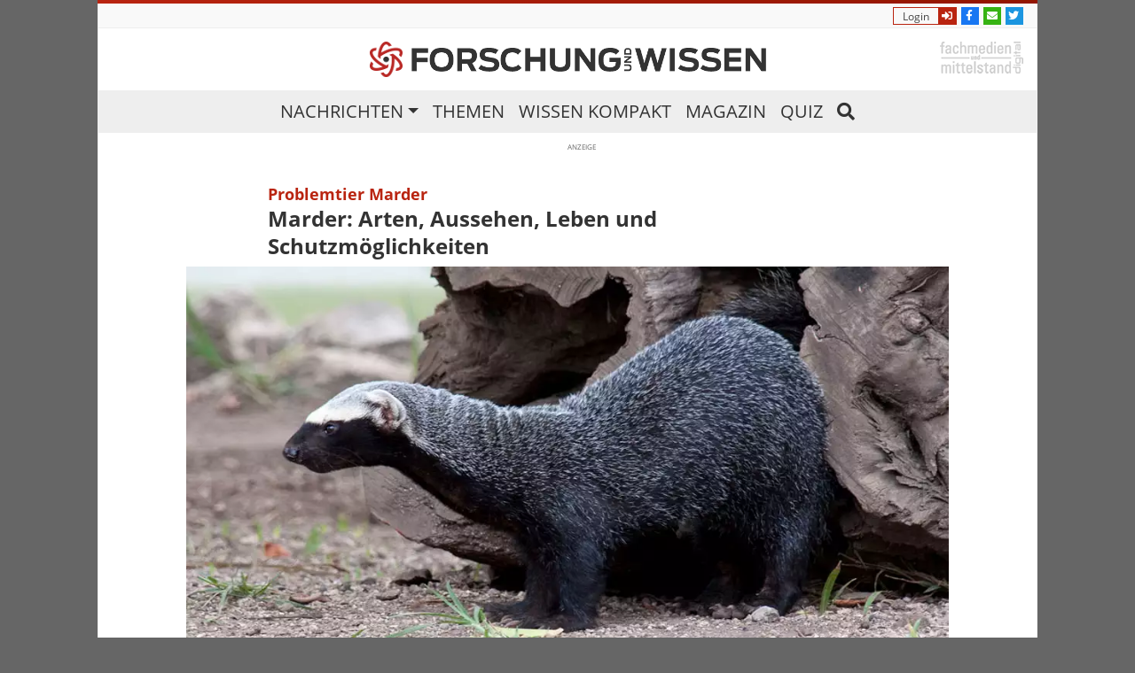

--- FILE ---
content_type: text/html; charset=UTF-8
request_url: https://www.forschung-und-wissen.de/magazin/marder-arten-aussehen-leben-und-schutzmoeglichkeiten-13373118/bild-7
body_size: 7558
content:
<!DOCTYPE html>
<html lang="de">
<head>
	
	<title>Marder: Arten, Aussehen, Leben und Schutzmöglichkeiten</title>
	<meta name="robots" content="noindex,follow">
	<meta name="description" content="Der Marder verursacht immer mehr Schäden an Autos und Gebäuden. Daher klären wir auf und zeigen, welche Marderabwehr-Systeme es gibt.">
	<meta name="keywords" content="marder, marderabwehr, arten, aussehen, lebensraum, fressen, gefährlich, schutz">
	<meta name="page-type" content="Blog">
	<link rel="canonical" href="https://www.forschung-und-wissen.de/magazin/marder-arten-aussehen-leben-und-schutzmoeglichkeiten-13373118">
	
	<meta charset="UTF-8">
	<meta id="viewport" name="viewport" content="width=device-width, user-scalable=no, initial-scale=1.0, maximum-scale=1.0, minimum-scale=1.0">
	<meta http-equiv="X-UA-Compatible" content="ie=edge">
	<link rel="apple-touch-icon" sizes="180x180" href="/images/icons/apple-touch-icon.png">
	<link rel="icon" type="image/png" sizes="32x32" href="/images/icons/favicon-32x32.png">
	<link rel="icon" type="image/png" sizes="16x16" href="/images/icons/favicon-16x16.png">
	<link rel="manifest" href="/images/icons/manifest.json">
	<link rel="mask-icon" href="/images/icons/safari-pinned-tab.svg" color="#0e9ed9">
	<link rel="shortcut icon" href="/images/icons/favicon.ico">
	<meta name="apple-mobile-web-app-title" content="Forschung und Wissen">
	<meta name="application-name" content="Forschung und Wissen">
	<meta name="msapplication-config" content="/images/icons/browserconfig.xml">
	<meta name="theme-color" content="#ffffff">
	<meta name="referrer" content="origin-when-cross-origin" />
	<link rel="pingback" href="https://www.forschung-und-wissen.de/xmlrpc.php">
	<script>
		document.addEventListener("DOMContentLoaded", function(event) {
			let links = document.getElementsByTagName("link");
      for(let i in links) {
      	if (links[i].rel == "preload" && links[i].as == "style") {
      		links[i].rel = "stylesheet";
      	}
      }
    });
	</script>
	<style>#mobile-indicator {height:0;display: none;}@media (max-width: 850px) {#mobile-indicator {display: block;}}</style><script type="text/javascript">
	    !function () { var e = function () { var e, t = "__tcfapiLocator", a = [], n = window; for (; n;) { try { if (n.frames[t]) { e = n; break } } catch (e) { } if (n === window.top) break; n = n.parent } e || (!function e() { var a = n.document, r = !!n.frames[t]; if (!r) if (a.body) { var i = a.createElement("iframe"); i.style.cssText = "display:none", i.name = t, a.body.appendChild(i) } else setTimeout(e, 5); return !r }(), n.__tcfapi = function () { for (var e, t = arguments.length, n = new Array(t), r = 0; r < t; r++)n[r] = arguments[r]; if (!n.length) return a; if ("setGdprApplies" === n[0]) n.length > 3 && 2 === parseInt(n[1], 10) && "boolean" == typeof n[3] && (e = n[3], "function" == typeof n[2] && n[2]("set", !0)); else if ("ping" === n[0]) { var i = { gdprApplies: e, cmpLoaded: !1, cmpStatus: "stub" }; "function" == typeof n[2] && n[2](i) } else a.push(n) }, n.addEventListener("message", (function (e) { var t = "string" == typeof e.data, a = {}; try { a = t ? JSON.parse(e.data) : e.data } catch (e) { } var n = a.__tcfapiCall; n && window.__tcfapi(n.command, n.version, (function (a, r) { var i = { __tcfapiReturn: { returnValue: a, success: r, callId: n.callId } }; t && (i = JSON.stringify(i)), e.source.postMessage(i, "*") }), n.parameter) }), !1)) }; "undefined" != typeof module ? module.exports = e : e() }();
	</script>
		<script>
	      window._sp_ = {
	          config: {
	              accountId: 692,
	              wrapperAPIOrigin: "https://wrapper-api.sp-prod.net/tcfv2",
	              mmsDomain: "https://consent.iqdigital.de"
	          }
	      }
	  </script>
	  <script src="https://gdpr-tcfv2.sp-prod.net/wrapperMessagingWithoutDetection.js"></script>
	
	<meta property="og:title" content="Marder: Arten, Aussehen, Leben und Schutzmöglichkeiten" />
	<meta property="og:type" content="article" />
	<meta property="og:url" content="https://www.forschung-und-wissen.de/magazin/marder-arten-aussehen-leben-und-schutzmoeglichkeiten-13373118" />
	<meta property="og:image" content="https://www.forschung-und-wissen.de/bilder/magazin/Artikelbild/2019-07/steinmarder.jpg">
	<meta property="og:image:width" content="830" /> 
	<meta property="og:image:height" content="460" />
	<link rel="stylesheet" href="/css/main.min.css?1685954239">

	
	
	<script>
 (function () {
    window.AdController = {

      i: null,  // page info
      q: [],    // render queue
      f: false, // is finalized
      s: false, // is staged
      n: false, // is initialized
      r: null,  // ready function
      c: [],    // command queue

      setPageInfo: function (i)
      {
          window.AdController.i = i;
      },
      stage: function ()
      {
          window.AdController.s = true;
      },
      initialize: function ()
      {
          window.AdController.n = true;
      },
      render: function (n, c)
      {
           window.AdController.q.push([n, c]);
      },
      finalize: function ()
      {
          window.AdController.f = true;
      },
      ready: function (callback)
      {
          window.AdController.r = callback;
      },
      startLoadCycle: function()
      {
          window.AdController.c.push(['startLoadCycle']);
      },
      reload: function(p, t)
      {
          window.AdController.c.push(['reload', p, t]);
      },
      reinitialize: function(i)
      {
          window.AdController.c.push(['reinitialize', i]);
      }
  };
})();      
</script>
<script type="text/javascript">
var ww = ( window.innerWidth < window.screen.width ) ? window.innerWidth : window.screen.width; //get proper width
var handleAddon = (ww <= 767 ? '_small' : (ww <= 1439 ? '_tablet' : ''));
var isMobile = (ww <= 767);
var isTablet = (ww <= 1439);
if (typeof AdController != 'undefined') {
	cms = {
		$handle: "artikel"+handleAddon,
		$autoSizeFrames: true,
		level2:"",
		level3:"",
		keywords:"",
		tma:""
	};
}
</script>
<script>
    if (!AdController._initialized) {
        AdController.setPageInfo(cms);
        try {
            AdController.stage();
        } catch (e) {}
        AdController.initialize();
    } else {
        (function checkDOMReadyState(c) {
            try {
                if (AdController.getRenderController().isReady()) {
                    AdController.reinitialize(cms);
                }
            } catch (e) {
                if (c < 50) {
                    c++;
                    setTimeout(function() {
                        checkDOMReadyState(c);
                    }, 100);
                }
            }
        })(0);
    }
</script>
<script>
	function IQSLoader(url) {
		var script = document.createElement("script")
			script.type = "text/javascript";
			script.src = url;
		
		document.getElementsByTagName("head")[0].appendChild(script);
	}
		
	var iqd_mode = (function() {
		var dm = window.location.href.toLowerCase();
		return (dm.indexOf('iqdeployment=') > 1) ? dm.split('iqdeployment=')[1].split('&')[0] : 'live';
	})();
	
	IQSLoader("https://s3.eu-central-1.amazonaws.com/prod.iqdcontroller.iqdigital/cdn_forschung_async/" + iqd_mode + "/iqadcontroller.js.gz" );  
</script>
<!-- Global site tag (gtag.js) - Google Analytics -->
<script async src="https://www.googletagmanager.com/gtag/js?id=G-S2HT31322W"></script>
<script>
  window.dataLayer = window.dataLayer || [];
  function gtag(){dataLayer.push(arguments);}
  gtag('js', new Date());

  gtag('config', 'G-S2HT31322W');
</script></head>
<body class="articlepage">
	<div class="mobilePadding"></div>
<div id="iqd_mainAd">
	<div id="iqd_align_Ad">
		<div id="iqd_topAd">
			<div class="iqadtile" id="iqadtileOOP"><script>if(window.AdController) AdController.render('iqadtileOOP');</script></div>
			<div class="iqadtile1desktop">
				<script>
				if(typeof AdController!=='undefined'){
					if (!isMobile) {
						let elem = document.querySelector('.iqadtile1desktop')
						elem.id = 'iqadtile1';
						AdController.render('iqadtile1','iqadtile1');
					}
				}
				</script>
			</div>
			<div id="iqd_leftAd">
				<div class="iqadtile20desktop">
					<script>
					if(typeof AdController!=='undefined'){
						if (!isMobile) {
							let elem = document.querySelector('.iqadtile20desktop')
							elem.id = 'iqadtile20';
							AdController.render('iqadtile20','iqadtile20');
						}
					}
					</script>
				</div>
			</div>
			<div id="iqd_rightAd">
				<div class="iqadtile2desktop">
					<script>
					if(typeof AdController!=='undefined'){
						if (!isMobile) {
							let elem = document.querySelector('.iqadtile2desktop')
							elem.id = 'iqadtile2';
							AdController.render('iqadtile2','iqadtile2');
						}
					}
					</script>
				</div>
			</div>
		</div>
	</div>
</div><header>
	<div class="container logobar">
		<div class="top-stripe"></div>
		<div class="top-links d-none d-md-block">
			<div class="row justify-content-end slideicons">
				<!-- NOCACHE -->
								<a class="col-auto iconbox showLogin show" tabindex="" rel="nofollow">
					<span class="text">Login</span>
					<span class="icon"><i class="fas fa-sign-in-alt"></i></span>
				</a>
				<div class="login-popdown d-none">
				  <div class="card card-body">
				    <form class="row loginForm" action="/action/user/login" method="POST">
	<div class="form-group col-12">
	<label>Benutzername</label>
	<div class="input-group">
		
		<input class="form-control" name="username" type="text">
		
	</div>
</div>
<div class="form-group col-12">
	<label>Passwort</label>
	<div class="input-group">
		
		<input class="form-control" name="password" type="password">
		
	</div>
</div>
<div class="form-group col-6 switch switch-sm">
  <input class="form-control" id="rm_switch" value="1" name="rememberMe" type="checkbox">
  <label for="rm_switch">Eingeloggt bleiben</label>
</div><div class="col-6 text-right"><a class="text-muted" href="/passwort-vergessen">Passwort vergessen</a></div><div class="col-6">
	<button class="btn btn-primary" type="button" name="login">
		Einloggen
	</button>
</div><div class="col-6 text-right"><a href="/registrierung">Registrieren</a></div>
</form>				  </div>
				</div>
								<a href="https://de-de.facebook.com/forschungundwissen/" class="col-auto iconbox facebook" title="Folge uns auf Facebook" target="_blank" rel="nofollow">
					<span class="text">Jetzt Fan werden</span>
					<span class="icon"><i class="fab fa-facebook-f"></i></span>
				</a>
				<a class="col-auto iconbox newsletter newsletter-follow">
					<span class="text">Newsletter abonieren</span>
					<span class="icon"><i class="fas fa-envelope"></i></span>
				</a>
				<a href="https://twitter.com/forschungwissen" class="col-auto iconbox twitter" title="Folge uns auf Twitter" target="_blank" rel="nofollow">
					<span class="text">Folge uns auf Twitter</span>
					<span class="icon"><i class="fab fa-twitter"></i></span>
				</a>
			</div>
			<!-- /NOCACHE -->
		</div>
		<div id="navscroll">
			<div class="topmenu">
				<div class="logo">
					<a href="/" title="Forschung und Wissen" class="logo-link">
						<img src="/images/fuw-icon.png" alt="Forschung und Wissen Logo" class="logo-icon">
		        <img src="/images/fuw-text.png" alt="Forschung und Wissen" class="logo-text scrollhide">
					</a>
				</div>
				<div class="topright">
					<button class="navbar-toggler d-md-none" type="button">
						<i class="fas fa-bars"></i>
					</button>
					<div class="d-none d-md-block">
				    <a href="http://www.fum-digital.de" title="Fachmedien und Mittelstand digital" target="_blank" rel="nofollow">
				    	<img target="_blank" rel="nofollow" src="/images/fachmedien_und_mittelstand.png" alt="Fachmedien und Mittelstand" class="fum-logo">
				    </a>
				  </div>
				</div>
				<div class="mainmenu">
					<nav class="navbar navbar-expand navbar-light">
						<div class="collapse navbar-collapse" id="main-navbar">
							<ul class="navbar-nav">
								<li class="nav-item dropdown">
									<a href="/" class="nav-link dropdown-toggle" title="Nachrichten" id="navbarDropdown1" data-target="#" data-toggle="dropdown">Nachrichten</a>
				          <ul class="dropdown-menu dropdown-menu-right w100p">
				          					            <li><a class="dropdown-item" href="https://www.forschung-und-wissen.de/nachrichten/archaeologie/" title="Archäologie">Archäologie</a></li>
				          					            <li><a class="dropdown-item" href="https://www.forschung-und-wissen.de/nachrichten/astronomie/" title="Astronomie">Astronomie</a></li>
				          					            <li><a class="dropdown-item" href="https://www.forschung-und-wissen.de/nachrichten/biologie/" title="Biologie">Biologie</a></li>
				          					            <li><a class="dropdown-item" href="https://www.forschung-und-wissen.de/nachrichten/chemie/" title="Chemie">Chemie</a></li>
				          					            <li><a class="dropdown-item" href="https://www.forschung-und-wissen.de/nachrichten/geologie/" title="Geologie">Geologie</a></li>
				          					            <li><a class="dropdown-item" href="https://www.forschung-und-wissen.de/nachrichten/medizin/" title="Medizin">Medizin</a></li>
				          					            <li><a class="dropdown-item" href="https://www.forschung-und-wissen.de/nachrichten/oekonomie/" title="Ökonomie">Ökonomie</a></li>
				          					            <li><a class="dropdown-item" href="https://www.forschung-und-wissen.de/nachrichten/physik/" title="Physik">Physik</a></li>
				          					            <li><a class="dropdown-item" href="https://www.forschung-und-wissen.de/nachrichten/psychologie/" title="Psychologie">Psychologie</a></li>
				          					            <li><a class="dropdown-item" href="https://www.forschung-und-wissen.de/nachrichten/technik/" title="Technik">Technik</a></li>
				          					            <li><a class="dropdown-item" href="https://www.forschung-und-wissen.de/nachrichten/umwelt/" title="Umwelt">Umwelt</a></li>
				          					          </ul>
								</li>
								<li class="nav-item"><a href="/thema/" class="nav-link" title="Themen">Themen</a></li>
								<li class="nav-item"><a href="/wissen-kompakt/" class="nav-link" title="Wissen kompakt">Wissen kompakt</a></li>
								<li class="nav-item"><a href="/magazin/" class="nav-link" title="Magazin">Magazin</a></li>
								<li class="nav-item"><a href="/quiz/" class="nav-link" title="Quiz">Quiz</a></li>
								<li class="nav-item searchbutton"><a href="#search" data-toggle="collapse" class="nav-link"><i class="fas fa-search"></i></a></li>
							</ul>
							<div class="d-md-none m-4">
								<h3>Login</h3>
								<form class="row smallLoginForm" action="/action/user/login" method="POST">
	<div class="form-group col-6">
	<label>Benutzername</label>
	<div class="input-group">
		
		<input class="form-control" name="username" type="text">
		
	</div>
</div>
<div class="form-group col-6">
	<label>Passwort</label>
	<div class="input-group">
		
		<input class="form-control" name="password" type="password">
		
	</div>
</div>
<div class="form-group col-12 switch switch-sm">
  <input class="form-control" id="srm_switch" value="1" name="rememberMe" type="checkbox">
  <label for="srm_switch">Eingeloggt bleiben</label>
</div><div class="col-12 col-sm-3 mb-3 mb-sm-0">
	<button class="btn btn-primary" type="button" name="login">
		Einloggen
	</button>
</div><div class="col-auto col-sm-3 text-sm-center"><a href="/registrierung">Registrieren</a></div><div class="col text-right"><a href="/passwort-vergessen">Passwort vergessen</a></div>
</form>							</div>
							<div class="scrollingmenu mr-2">
								<div class="row justify-content-end slideicons">
																		<a class="col-auto iconbox showLogin show" tabindex="" rel="nofollow">
										<span class="text">Login</span>
										<span class="icon"><i class="fas fa-sign-in-alt"></i></span>
									</a>
									<div class="login-popdown d-none">
									  <div class="card card-body">
									    <form class="row loginForm" action="/action/user/login" method="POST">
	<div class="form-group col-12">
	<label>Benutzername</label>
	<div class="input-group">
		
		<input class="form-control" name="username" type="text">
		
	</div>
</div>
<div class="form-group col-12">
	<label>Passwort</label>
	<div class="input-group">
		
		<input class="form-control" name="password" type="password">
		
	</div>
</div>
<div class="form-group col-6 switch switch-sm">
  <input class="form-control" id="rm_switch" value="1" name="rememberMe" type="checkbox">
  <label for="rm_switch">Eingeloggt bleiben</label>
</div><div class="col-6 text-right"><a class="text-muted" href="/passwort-vergessen">Passwort vergessen</a></div><div class="col-6">
	<button class="btn btn-primary" type="button" name="login">
		Einloggen
	</button>
</div><div class="col-6 text-right"><a href="/registrierung">Registrieren</a></div>
</form>									  </div>
									</div>
																		<a href="https://de-de.facebook.com/forschungundwissen/" class="col-auto iconbox facebook" title="Folge uns auf Facebook" target="_blank" rel="nofollow">
										<span class="text">Jetzt Fan werden</span>
										<span class="icon"><i class="fab fa-facebook-f"></i></span>
									</a>
									<a class="col-auto iconbox newsletter newsletter-follow">
										<span class="text">Newsletter abonieren</span>
										<span class="icon"><i class="fas fa-envelope"></i></span>
									</a>
									<a href="https://twitter.com/forschungwissen" class="col-auto iconbox twitter" title="Folge uns auf Twitter" target="_blank" rel="nofollow">
										<span class="text">Folge uns auf Twitter</span>
										<span class="icon"><i class="fab fa-twitter"></i></span>
									</a>
								</div>
							</div>
						</div>
					</nav>
					<div id="search" class="collapse">
						<form action="/suche/" method="post">
							<div class="content-light">
								<div class="typeahead__container">
					        <div class="typeahead__field">
				            <span class="typeahead__query">
				              <input class="js-typeahead"
				                     name="search"
				                     type="search"
				                     autocomplete="off">
				            </span>
				            <span class="typeahead__button">
				              <button class="btn btn-primary" type="submit">
				                <i class="fas fa-search"></i>
				              </button>
				            </span>
					        </div>
					      </div>
					    </div>
						</form>
					</div>
				</div>
			</div>
		</div>
	</div>
	<div class="container">
	<!-- NOCACHE -->
	<div class="d-flex justify-content-center pt-3">
<div class="iqadtile3-desktop">
<script type="text/javascript">
if (typeof AdController !== 'undefined' && !isMobile) {
            AdController.render('iqadtile3');
            document.querySelector('.iqadtile3-desktop').id = 'iqadtile3';
        }
</script>
</div>
</div>	<!-- /NOCACHE -->
	</div>
	</header>	<main class="container article-full">
		<!-- NOCACHE -->
		<div class="iqd_p1">
	<div class="iqadtile1mob">
		<script type="text/javascript">
		if (typeof AdController !== 'undefined') {
					if (isMobile) {
					  let elem = document.querySelector('.iqadtile1mob')
						elem.id = 'iqadtile1';
						AdController.render('iqadtile1');
					}
				}
		</script>
	</div>
</div>		<!-- /NOCACHE -->
		<div class="row">
			<div class="col-12 col-md-8 mx-auto">
				<h4 class="text-info mb-0">Problemtier Marder</h4>
				<h2>Marder: Arten, Aussehen, Leben und Schutzmöglichkeiten</h2>
			</div>
			<div class="mx-auto article-image-container">
								<a class="imagechanger left" href="/magazin/marder-arten-aussehen-leben-und-schutzmoeglichkeiten-13373118/bild-6"><i class="fas fa-caret-left"></i></a>
								<picture>
<source srcset="/bilder/magazin/Magazin-Gross/2019-07/galictinae.webp 990w, /bilder/magazin/Artikelbild/2019-07/galictinae.webp 830w, /bilder/magazin/Uebersicht-Gross/2019-07/galictinae.webp 314w, /bilder/magazin/Uebersicht-Mittel/2019-07/galictinae.webp 532w, /bilder/magazin/Uebersicht-Klein/2019-07/galictinae.webp 134w, /bilder/magazin/Mobile-Fullsize/2019-07/galictinae.webp 576w, /bilder/magazin/Mobile-Halfheight/2019-07/galictinae.webp 576w, /bilder/magazin/Mobile-Quartersize/2019-07/galictinae.webp 283w" sizes="(max-width: 860px) 100vw, 860px" type="image/webp" />
<img class="article-image" src="/bilder/magazin/Magazin-Gross/2019-07/galictinae.jpg" srcset="/bilder/magazin/Magazin-Gross/2019-07/galictinae.jpg 990w, /bilder/magazin/Artikelbild/2019-07/galictinae.jpg 830w, /bilder/magazin/Uebersicht-Gross/2019-07/galictinae.jpg 314w, /bilder/magazin/Uebersicht-Mittel/2019-07/galictinae.jpg 532w, /bilder/magazin/Uebersicht-Klein/2019-07/galictinae.jpg 134w, /bilder/magazin/Mobile-Fullsize/2019-07/galictinae.jpg 576w, /bilder/magazin/Mobile-Halfheight/2019-07/galictinae.jpg 576w, /bilder/magazin/Mobile-Quartersize/2019-07/galictinae.jpg 283w" sizes="(max-width: 860px) 100vw, 860px" alt="Galictinae" />

</picture>								<a class="imagechanger right" href="/magazin/marder-arten-aussehen-leben-und-schutzmoeglichkeiten-13373118/bild-8"><i class="fas fa-caret-right"></i></a>
							</div>
			<div class="col-12 col-md-8 mx-auto pt-2 copyright">
				)<span class="media_src">gro.aidepikiw</span><span class="media_creator">ttegsiH ynoT</span>(Foto: ©&nbsp;
			</div>
			<div class="col-12 col-md-8 mx-auto pt-2 text-center">
				Das Großgrison zählt ebenfalls zu den Mardern und wird der Unterfamilie der Galictinae zugeordnet.			</div>
						<div class="col-12 col-md-10 mx-auto image-bottom-slider">
				<div class="bottom-slick">
									  	<a href="/magazin/marder-arten-aussehen-leben-und-schutzmoeglichkeiten-13373118/bild" title="Steinmarder">
				  		<picture>
<source srcset="/bilder/magazin/Magazin-Gross/2019-07/steinmarder.webp 990w, /bilder/magazin/Artikelbild/2019-07/steinmarder.webp 830w, /bilder/magazin/Uebersicht-Gross/2019-07/steinmarder.webp 314w, /bilder/magazin/Uebersicht-Mittel/2019-07/steinmarder.webp 532w, /bilder/magazin/Uebersicht-Klein/2019-07/steinmarder.webp 134w, /bilder/magazin/Mobile-Fullsize/2019-07/steinmarder.webp 576w, /bilder/magazin/Mobile-Halfheight/2019-07/steinmarder.webp 576w, /bilder/magazin/Mobile-Quartersize/2019-07/steinmarder.webp 283w" sizes="166px" type="image/webp" />
<img class="article-image" src="/bilder/magazin/Magazin-Gross/2019-07/steinmarder.jpg" srcset="/bilder/magazin/Magazin-Gross/2019-07/steinmarder.jpg 990w, /bilder/magazin/Artikelbild/2019-07/steinmarder.jpg 830w, /bilder/magazin/Uebersicht-Gross/2019-07/steinmarder.jpg 314w, /bilder/magazin/Uebersicht-Mittel/2019-07/steinmarder.jpg 532w, /bilder/magazin/Uebersicht-Klein/2019-07/steinmarder.jpg 134w, /bilder/magazin/Mobile-Fullsize/2019-07/steinmarder.jpg 576w, /bilder/magazin/Mobile-Halfheight/2019-07/steinmarder.jpg 576w, /bilder/magazin/Mobile-Quartersize/2019-07/steinmarder.jpg 283w" sizes="166px" alt="Steinmarder" />

</picture>				  	</a>
									  	<a href="/magazin/marder-arten-aussehen-leben-und-schutzmoeglichkeiten-13373118/bild-2" title="Silberdachs">
				  		<picture>
<source srcset="/bilder/magazin/Magazin-Gross/2019-07/silberdachs.webp 990w, /bilder/magazin/Artikelbild/2019-07/silberdachs.webp 830w, /bilder/magazin/Uebersicht-Gross/2019-07/silberdachs.webp 314w, /bilder/magazin/Uebersicht-Mittel/2019-07/silberdachs.webp 532w, /bilder/magazin/Uebersicht-Klein/2019-07/silberdachs.webp 134w, /bilder/magazin/Mobile-Fullsize/2019-07/silberdachs.webp 576w, /bilder/magazin/Mobile-Halfheight/2019-07/silberdachs.webp 576w, /bilder/magazin/Mobile-Quartersize/2019-07/silberdachs.webp 283w" sizes="166px" type="image/webp" />
<img class="article-image" src="/bilder/magazin/Magazin-Gross/2019-07/silberdachs.jpg" srcset="/bilder/magazin/Magazin-Gross/2019-07/silberdachs.jpg 990w, /bilder/magazin/Artikelbild/2019-07/silberdachs.jpg 830w, /bilder/magazin/Uebersicht-Gross/2019-07/silberdachs.jpg 314w, /bilder/magazin/Uebersicht-Mittel/2019-07/silberdachs.jpg 532w, /bilder/magazin/Uebersicht-Klein/2019-07/silberdachs.jpg 134w, /bilder/magazin/Mobile-Fullsize/2019-07/silberdachs.jpg 576w, /bilder/magazin/Mobile-Halfheight/2019-07/silberdachs.jpg 576w, /bilder/magazin/Mobile-Quartersize/2019-07/silberdachs.jpg 283w" sizes="166px" alt="Silberdachs" />

</picture>				  	</a>
									  	<a href="/magazin/marder-arten-aussehen-leben-und-schutzmoeglichkeiten-13373118/bild-3" title="Honigdachs">
				  		<picture>
<source srcset="/bilder/magazin/Magazin-Gross/2019-07/honigdachs.webp 990w, /bilder/magazin/Artikelbild/2019-07/honigdachs.webp 830w, /bilder/magazin/Uebersicht-Gross/2019-07/honigdachs.webp 314w, /bilder/magazin/Uebersicht-Mittel/2019-07/honigdachs.webp 532w, /bilder/magazin/Uebersicht-Klein/2019-07/honigdachs.webp 134w, /bilder/magazin/Mobile-Fullsize/2019-07/honigdachs.webp 576w, /bilder/magazin/Mobile-Halfheight/2019-07/honigdachs.webp 576w, /bilder/magazin/Mobile-Quartersize/2019-07/honigdachs.webp 283w" sizes="166px" type="image/webp" />
<img class="article-image" src="/bilder/magazin/Magazin-Gross/2019-07/honigdachs.jpg" srcset="/bilder/magazin/Magazin-Gross/2019-07/honigdachs.jpg 990w, /bilder/magazin/Artikelbild/2019-07/honigdachs.jpg 830w, /bilder/magazin/Uebersicht-Gross/2019-07/honigdachs.jpg 314w, /bilder/magazin/Uebersicht-Mittel/2019-07/honigdachs.jpg 532w, /bilder/magazin/Uebersicht-Klein/2019-07/honigdachs.jpg 134w, /bilder/magazin/Mobile-Fullsize/2019-07/honigdachs.jpg 576w, /bilder/magazin/Mobile-Halfheight/2019-07/honigdachs.jpg 576w, /bilder/magazin/Mobile-Quartersize/2019-07/honigdachs.jpg 283w" sizes="166px" alt="Honigdachs" />

</picture>				  	</a>
									  	<a href="/magazin/marder-arten-aussehen-leben-und-schutzmoeglichkeiten-13373118/bild-4" title="Dachs">
				  		<picture>
<source srcset="/bilder/magazin/Magazin-Gross/2019-07/dachs.webp 990w, /bilder/magazin/Artikelbild/2019-07/dachs.webp 830w, /bilder/magazin/Uebersicht-Gross/2019-07/dachs.webp 314w, /bilder/magazin/Uebersicht-Mittel/2019-07/dachs.webp 532w, /bilder/magazin/Uebersicht-Klein/2019-07/dachs.webp 134w, /bilder/magazin/Mobile-Fullsize/2019-07/dachs.webp 576w, /bilder/magazin/Mobile-Halfheight/2019-07/dachs.webp 576w, /bilder/magazin/Mobile-Quartersize/2019-07/dachs.webp 283w" sizes="166px" type="image/webp" />
<img class="article-image" src="/bilder/magazin/Magazin-Gross/2019-07/dachs.jpg" srcset="/bilder/magazin/Magazin-Gross/2019-07/dachs.jpg 990w, /bilder/magazin/Artikelbild/2019-07/dachs.jpg 830w, /bilder/magazin/Uebersicht-Gross/2019-07/dachs.jpg 314w, /bilder/magazin/Uebersicht-Mittel/2019-07/dachs.jpg 532w, /bilder/magazin/Uebersicht-Klein/2019-07/dachs.jpg 134w, /bilder/magazin/Mobile-Fullsize/2019-07/dachs.jpg 576w, /bilder/magazin/Mobile-Halfheight/2019-07/dachs.jpg 576w, /bilder/magazin/Mobile-Quartersize/2019-07/dachs.jpg 283w" sizes="166px" alt="Dachs" />

</picture>				  	</a>
									  	<a href="/magazin/marder-arten-aussehen-leben-und-schutzmoeglichkeiten-13373118/bild-5" title="Martinea">
				  		<picture>
<source srcset="/bilder/magazin/Magazin-Gross/2019-07/martinea.webp 990w, /bilder/magazin/Artikelbild/2019-07/martinea.webp 830w, /bilder/magazin/Uebersicht-Gross/2019-07/martinea.webp 314w, /bilder/magazin/Uebersicht-Mittel/2019-07/martinea.webp 532w, /bilder/magazin/Uebersicht-Klein/2019-07/martinea.webp 134w, /bilder/magazin/Mobile-Fullsize/2019-07/martinea.webp 576w, /bilder/magazin/Mobile-Halfheight/2019-07/martinea.webp 576w, /bilder/magazin/Mobile-Quartersize/2019-07/martinea.webp 283w" sizes="166px" type="image/webp" />
<img class="article-image" src="/bilder/magazin/Magazin-Gross/2019-07/martinea.jpg" srcset="/bilder/magazin/Magazin-Gross/2019-07/martinea.jpg 990w, /bilder/magazin/Artikelbild/2019-07/martinea.jpg 830w, /bilder/magazin/Uebersicht-Gross/2019-07/martinea.jpg 314w, /bilder/magazin/Uebersicht-Mittel/2019-07/martinea.jpg 532w, /bilder/magazin/Uebersicht-Klein/2019-07/martinea.jpg 134w, /bilder/magazin/Mobile-Fullsize/2019-07/martinea.jpg 576w, /bilder/magazin/Mobile-Halfheight/2019-07/martinea.jpg 576w, /bilder/magazin/Mobile-Quartersize/2019-07/martinea.jpg 283w" sizes="166px" alt="Martinea" />

</picture>				  	</a>
									  	<a href="/magazin/marder-arten-aussehen-leben-und-schutzmoeglichkeiten-13373118/bild-6" title="Helictidinae">
				  		<picture>
<source srcset="/bilder/magazin/Magazin-Gross/2019-07/helictidinae.webp 990w, /bilder/magazin/Artikelbild/2019-07/helictidinae.webp 830w, /bilder/magazin/Uebersicht-Gross/2019-07/helictidinae.webp 314w, /bilder/magazin/Uebersicht-Mittel/2019-07/helictidinae.webp 532w, /bilder/magazin/Uebersicht-Klein/2019-07/helictidinae.webp 134w, /bilder/magazin/Mobile-Fullsize/2019-07/helictidinae.webp 576w, /bilder/magazin/Mobile-Halfheight/2019-07/helictidinae.webp 576w, /bilder/magazin/Mobile-Quartersize/2019-07/helictidinae.webp 283w" sizes="166px" type="image/webp" />
<img class="article-image" src="/bilder/magazin/Magazin-Gross/2019-07/helictidinae.jpg" srcset="/bilder/magazin/Magazin-Gross/2019-07/helictidinae.jpg 990w, /bilder/magazin/Artikelbild/2019-07/helictidinae.jpg 830w, /bilder/magazin/Uebersicht-Gross/2019-07/helictidinae.jpg 314w, /bilder/magazin/Uebersicht-Mittel/2019-07/helictidinae.jpg 532w, /bilder/magazin/Uebersicht-Klein/2019-07/helictidinae.jpg 134w, /bilder/magazin/Mobile-Fullsize/2019-07/helictidinae.jpg 576w, /bilder/magazin/Mobile-Halfheight/2019-07/helictidinae.jpg 576w, /bilder/magazin/Mobile-Quartersize/2019-07/helictidinae.jpg 283w" sizes="166px" alt="Helictidinae" />

</picture>				  	</a>
									  	<a href="/magazin/marder-arten-aussehen-leben-und-schutzmoeglichkeiten-13373118/bild-7" title="Galictinae">
				  		<picture>
<source srcset="/bilder/magazin/Magazin-Gross/2019-07/galictinae.webp 990w, /bilder/magazin/Artikelbild/2019-07/galictinae.webp 830w, /bilder/magazin/Uebersicht-Gross/2019-07/galictinae.webp 314w, /bilder/magazin/Uebersicht-Mittel/2019-07/galictinae.webp 532w, /bilder/magazin/Uebersicht-Klein/2019-07/galictinae.webp 134w, /bilder/magazin/Mobile-Fullsize/2019-07/galictinae.webp 576w, /bilder/magazin/Mobile-Halfheight/2019-07/galictinae.webp 576w, /bilder/magazin/Mobile-Quartersize/2019-07/galictinae.webp 283w" sizes="166px" type="image/webp" />
<img class="article-image" src="/bilder/magazin/Magazin-Gross/2019-07/galictinae.jpg" srcset="/bilder/magazin/Magazin-Gross/2019-07/galictinae.jpg 990w, /bilder/magazin/Artikelbild/2019-07/galictinae.jpg 830w, /bilder/magazin/Uebersicht-Gross/2019-07/galictinae.jpg 314w, /bilder/magazin/Uebersicht-Mittel/2019-07/galictinae.jpg 532w, /bilder/magazin/Uebersicht-Klein/2019-07/galictinae.jpg 134w, /bilder/magazin/Mobile-Fullsize/2019-07/galictinae.jpg 576w, /bilder/magazin/Mobile-Halfheight/2019-07/galictinae.jpg 576w, /bilder/magazin/Mobile-Quartersize/2019-07/galictinae.jpg 283w" sizes="166px" alt="Galictinae" />

</picture>				  	</a>
									  	<a href="/magazin/marder-arten-aussehen-leben-und-schutzmoeglichkeiten-13373118/bild-8" title="Mustelinae">
				  		<picture>
<source srcset="/bilder/magazin/Magazin-Gross/2019-07/mustelinae.webp 990w, /bilder/magazin/Artikelbild/2019-07/mustelinae.webp 830w, /bilder/magazin/Uebersicht-Gross/2019-07/mustelinae.webp 314w, /bilder/magazin/Uebersicht-Mittel/2019-07/mustelinae.webp 532w, /bilder/magazin/Uebersicht-Klein/2019-07/mustelinae.webp 134w, /bilder/magazin/Mobile-Fullsize/2019-07/mustelinae.webp 576w, /bilder/magazin/Mobile-Halfheight/2019-07/mustelinae.webp 576w, /bilder/magazin/Mobile-Quartersize/2019-07/mustelinae.webp 283w" sizes="166px" type="image/webp" />
<img class="article-image" src="/bilder/magazin/Magazin-Gross/2019-07/mustelinae.jpg" srcset="/bilder/magazin/Magazin-Gross/2019-07/mustelinae.jpg 990w, /bilder/magazin/Artikelbild/2019-07/mustelinae.jpg 830w, /bilder/magazin/Uebersicht-Gross/2019-07/mustelinae.jpg 314w, /bilder/magazin/Uebersicht-Mittel/2019-07/mustelinae.jpg 532w, /bilder/magazin/Uebersicht-Klein/2019-07/mustelinae.jpg 134w, /bilder/magazin/Mobile-Fullsize/2019-07/mustelinae.jpg 576w, /bilder/magazin/Mobile-Halfheight/2019-07/mustelinae.jpg 576w, /bilder/magazin/Mobile-Quartersize/2019-07/mustelinae.jpg 283w" sizes="166px" alt="Mustelinae" />

</picture>				  	</a>
									  	<a href="/magazin/marder-arten-aussehen-leben-und-schutzmoeglichkeiten-13373118/bild-9" title="Otter ">
				  		<picture>
<source srcset="/bilder/magazin/Magazin-Gross/2019-07/otter.webp 990w, /bilder/magazin/Artikelbild/2019-07/otter.webp 830w, /bilder/magazin/Uebersicht-Gross/2019-07/otter.webp 314w, /bilder/magazin/Uebersicht-Mittel/2019-07/otter.webp 532w, /bilder/magazin/Uebersicht-Klein/2019-07/otter.webp 134w, /bilder/magazin/Mobile-Fullsize/2019-07/otter.webp 576w, /bilder/magazin/Mobile-Halfheight/2019-07/otter.webp 576w, /bilder/magazin/Mobile-Quartersize/2019-07/otter.webp 283w" sizes="166px" type="image/webp" />
<img class="article-image" src="/bilder/magazin/Magazin-Gross/2019-07/otter.jpg" srcset="/bilder/magazin/Magazin-Gross/2019-07/otter.jpg 990w, /bilder/magazin/Artikelbild/2019-07/otter.jpg 830w, /bilder/magazin/Uebersicht-Gross/2019-07/otter.jpg 314w, /bilder/magazin/Uebersicht-Mittel/2019-07/otter.jpg 532w, /bilder/magazin/Uebersicht-Klein/2019-07/otter.jpg 134w, /bilder/magazin/Mobile-Fullsize/2019-07/otter.jpg 576w, /bilder/magazin/Mobile-Halfheight/2019-07/otter.jpg 576w, /bilder/magazin/Mobile-Quartersize/2019-07/otter.jpg 283w" sizes="166px" alt="Otter " />

</picture>				  	</a>
									</div>
			</div>
						<div class="col-12 col-md-8 mx-auto pt-2 d-flex justify-content-center">
				<a href="/magazin/marder-arten-aussehen-leben-und-schutzmoeglichkeiten-13373118" title="Marder: Arten, Aussehen, Leben und Schutzmöglichkeiten" class="btn btn-primary">Zurück zum Artikel</a>
			</div>
		</div>
	</main>
	<footer class="container pt-4">
	<!-- NOCACHE -->
		<div class="iqd_p4">
	<div class="iqadtile816">
		<script type="text/javascript">
				if (typeof AdController !== 'undefined') {
					if (!isMobile) {
					  let elem = document.querySelector('.iqadtile816')
						elem.id = 'iqadtile16';
						AdController.render('iqadtile16');
					}
					else {
					  let elem = document.querySelector('.iqadtile816')
						elem.id = 'iqadtile8';
						AdController.render('iqadtile8');
					}
				}
			</script>
	</div>
</div>	<!-- /NOCACHE -->

	<div class="tagbox">
		<div class="title">
			<span>Themen</span>
			<i class="fas fa-arrows-alt-h"></i>
		</div>
		<div class="btns">
						<a  href="/thema/a/" title="A" 
				class="small btn btn-sm btn-light">A</a>
						<a  href="/thema/b/" title="B" 
				class="small btn btn-sm btn-light">B</a>
						<a  href="/thema/c/" title="C" 
				class="small btn btn-sm btn-light">C</a>
						<a  href="/thema/d/" title="D" 
				class="small btn btn-sm btn-light">D</a>
						<a  href="/thema/e/" title="E" 
				class="small btn btn-sm btn-light">E</a>
						<a  href="/thema/f/" title="F" 
				class="small btn btn-sm btn-light">F</a>
						<a  href="/thema/g/" title="G" 
				class="small btn btn-sm btn-light">G</a>
						<a  href="/thema/h/" title="H" 
				class="small btn btn-sm btn-light">H</a>
						<a  href="/thema/i/" title="I" 
				class="small btn btn-sm btn-light">I</a>
						<a  href="/thema/j/" title="J" 
				class="small btn btn-sm btn-light">J</a>
						<a  href="/thema/k/" title="K" 
				class="small btn btn-sm btn-light">K</a>
						<a  href="/thema/l/" title="L" 
				class="small btn btn-sm btn-light">L</a>
						<a  href="/thema/m/" title="M" 
				class="small btn btn-sm btn-light">M</a>
						<a  href="/thema/n/" title="N" 
				class="small btn btn-sm btn-light">N</a>
						<a  href="/thema/o/" title="O" 
				class="small btn btn-sm btn-light">O</a>
						<a  href="/thema/p/" title="P" 
				class="small btn btn-sm btn-light">P</a>
						<a  href="/thema/q/" title="Q" 
				class="small btn btn-sm btn-light">Q</a>
						<a  href="/thema/r/" title="R" 
				class="small btn btn-sm btn-light">R</a>
						<a  href="/thema/s/" title="S" 
				class="small btn btn-sm btn-light">S</a>
						<a  href="/thema/t/" title="T" 
				class="small btn btn-sm btn-light">T</a>
						<a  href="/thema/u/" title="U" 
				class="small btn btn-sm btn-light">U</a>
						<a  href="/thema/v/" title="V" 
				class="small btn btn-sm btn-light">V</a>
						<a  href="/thema/w/" title="W" 
				class="small btn btn-sm btn-light">W</a>
						<a  title="X" 
				class="small btn btn-sm btn-light">X</a>
						<a  href="/thema/y/" title="Y" 
				class="small btn btn-sm btn-light">Y</a>
						<a  href="/thema/z/" title="Z" 
				class="small btn btn-sm btn-light">Z</a>
						<a  href="/thema/0/" title="0" 
				class="small btn btn-sm btn-light">0-9</a>
					</div>
	</div>
	<div class="content-light">
		<div class="row small">
			<div class="col-5 d-none d-md-block">
				<img src="/images/fuw-logo-footer.png" alt="fuw-logo-footer.png" width="100">
			</div>
			<div class="col">
				<ul class="list-unstyled">
					<li class="font-weight-bold pb-2">News</li>
					<li><a class="newsletter-follow" href="#" title="Newsletter">Newsletter</a></li>
					<li><a class="newsletter-unsubscribe" href="#" title="Newsletter abbestellen">Newsletter abbestellen</a></li>
					<li><a href="/feed.rss" title="Forschung und Wissen RSS-Feed" target="_blank">RSS-Feed</a></li>
					<li><a href="/" title="IT &amp; Technik Nachrichten">Nachrichten</a></li>
					<li><a href="/magazin/" title="IT &amp; Technik Magazin">Magazin</a></li>
				</ul>
			</div>
			<div class="col">
				<ul class="list-unstyled">
					<li class="font-weight-bold pb-2">Social Media</li>
					<li><a href="https://www.facebook.com/forschungundwissen/" title="Forschung und Wissen auf Facebook" rel="nofollow" target="_blank">Facebook</a></li>
					<li><a href="https://twitter.com/ForschungWissen" title="Forschung und Wissen auf Twitter" rel="nofollow" target="_blank">Twitter</a></li>
				</ul>
			</div>
			<div class="col">
				<ul class="list-unstyled">
					<li class="font-weight-bold pb-2">Rechtliches</li>
					<li><a href="/redaktionskontakt" title="Redaktion">Redaktion</a></li>
					<li><a href="/datenschutz" title="Datenschutz">Datenschutz</a></li>
					<!-- <li><a href="http://www.iqm.de/Nutzungsbasierte-Onlinewerbung" title="Nutzungsbasierte Onlinewerbung" target="_blank" rel="nofollow">Nutzungsbasierte Onlinewerbung</a></li> -->
					<li><a href="/impressum" title="Impressum">Impressum</a></li>
					<li><a href="/kontakt" title="Kontakt">Kontakt</a></li>
					<li><a href="#" onclick="window._sp_.loadPrivacyManagerModal(143098)">Datenschutzmanager</a></li>
				</ul>
			</div>
		</div>
	</div>
</footer>
<div id="mobile-indicator"></div>	<script src="/js/app.js?1607416151" type="text/javascript"></script>
		<script type="text/javascript">
		var slickSlidesToShow = 3;
		var slickInitialSlide = 6;
	</script>
		<script src="/js/slick.js" type="text/javascript"></script>
	<script src="/js/article-image.js" type="text/javascript"></script>
	<div id="fb-root"></div>
<script async defer crossorigin="anonymous" src="https://connect.facebook.net/de_DE/sdk.js#xfbml=1&version=v3.2"></script>
<script type="text/javascript">
var IQDComplete = {	
    init: function () {	
          return true;	
    }	
}	
</script>	
<script>AdController.finalize();</script>
<style type="text/css" media="screen">
	.stop-scrolling {
		overflow: hidden;
		height: 100%;
	}
</style>
<script>
$(function() {
	// $("body").addClass("stop-scrolling");
	// // console.log("stop-scrolling");
	// setTimeout(function () {
	// 	$("body").removeClass("stop-scrolling");
	// 	// console.log("scroll all you want");
	// },2500);
});
</script></body>
</html>

--- FILE ---
content_type: text/javascript
request_url: https://s3.eu-central-1.amazonaws.com/prod.iqdcontroller.iqdigital/cdn_forschung_async/live/iqadcontroller.js.gz
body_size: 72021
content:
(function () {
    "use strict";

    window.IQD = {};
    window.IQD.AdController = {};
    window.IQD.AdController.Constants = {};

    // Global instance of the DI-container
    window.IQD.AdController.DependencyInjectionContainer = null;
    // Global instance of the AdController itself
    window.AdController = window.AdController || null;
})();

!function(n,r){"object"==typeof exports&&"undefined"!=typeof module?module.exports=r():"function"==typeof define&&define.amd?define("underscore",r):(n="undefined"!=typeof globalThis?globalThis:n||self,function(){var t=n._,e=n._=r();e.noConflict=function(){return n._=t,e}}())}(this,(function(){
//     Underscore.js 1.13.6
//     https://underscorejs.org
//     (c) 2009-2022 Jeremy Ashkenas, Julian Gonggrijp, and DocumentCloud and Investigative Reporters & Editors
//     Underscore may be freely distributed under the MIT license.
var n="1.13.6",r="object"==typeof self&&self.self===self&&self||"object"==typeof global&&global.global===global&&global||Function("return this")()||{},t=Array.prototype,e=Object.prototype,u="undefined"!=typeof Symbol?Symbol.prototype:null,o=t.push,i=t.slice,a=e.toString,f=e.hasOwnProperty,c="undefined"!=typeof ArrayBuffer,l="undefined"!=typeof DataView,s=Array.isArray,p=Object.keys,v=Object.create,h=c&&ArrayBuffer.isView,y=isNaN,d=isFinite,g=!{toString:null}.propertyIsEnumerable("toString"),b=["valueOf","isPrototypeOf","toString","propertyIsEnumerable","hasOwnProperty","toLocaleString"],m=Math.pow(2,53)-1;function j(n,r){return r=null==r?n.length-1:+r,function(){for(var t=Math.max(arguments.length-r,0),e=Array(t),u=0;u<t;u++)e[u]=arguments[u+r];switch(r){case 0:return n.call(this,e);case 1:return n.call(this,arguments[0],e);case 2:return n.call(this,arguments[0],arguments[1],e)}var o=Array(r+1);for(u=0;u<r;u++)o[u]=arguments[u];return o[r]=e,n.apply(this,o)}}function _(n){var r=typeof n;return"function"===r||"object"===r&&!!n}function w(n){return void 0===n}function A(n){return!0===n||!1===n||"[object Boolean]"===a.call(n)}function x(n){var r="[object "+n+"]";return function(n){return a.call(n)===r}}var S=x("String"),O=x("Number"),M=x("Date"),E=x("RegExp"),B=x("Error"),N=x("Symbol"),I=x("ArrayBuffer"),T=x("Function"),k=r.document&&r.document.childNodes;"function"!=typeof/./&&"object"!=typeof Int8Array&&"function"!=typeof k&&(T=function(n){return"function"==typeof n||!1});var D=T,R=x("Object"),F=l&&R(new DataView(new ArrayBuffer(8))),V="undefined"!=typeof Map&&R(new Map),P=x("DataView");var q=F?function(n){return null!=n&&D(n.getInt8)&&I(n.buffer)}:P,U=s||x("Array");function W(n,r){return null!=n&&f.call(n,r)}var z=x("Arguments");!function(){z(arguments)||(z=function(n){return W(n,"callee")})}();var L=z;function $(n){return O(n)&&y(n)}function C(n){return function(){return n}}function K(n){return function(r){var t=n(r);return"number"==typeof t&&t>=0&&t<=m}}function J(n){return function(r){return null==r?void 0:r[n]}}var G=J("byteLength"),H=K(G),Q=/\[object ((I|Ui)nt(8|16|32)|Float(32|64)|Uint8Clamped|Big(I|Ui)nt64)Array\]/;var X=c?function(n){return h?h(n)&&!q(n):H(n)&&Q.test(a.call(n))}:C(!1),Y=J("length");function Z(n,r){r=function(n){for(var r={},t=n.length,e=0;e<t;++e)r[n[e]]=!0;return{contains:function(n){return!0===r[n]},push:function(t){return r[t]=!0,n.push(t)}}}(r);var t=b.length,u=n.constructor,o=D(u)&&u.prototype||e,i="constructor";for(W(n,i)&&!r.contains(i)&&r.push(i);t--;)(i=b[t])in n&&n[i]!==o[i]&&!r.contains(i)&&r.push(i)}function nn(n){if(!_(n))return[];if(p)return p(n);var r=[];for(var t in n)W(n,t)&&r.push(t);return g&&Z(n,r),r}function rn(n,r){var t=nn(r),e=t.length;if(null==n)return!e;for(var u=Object(n),o=0;o<e;o++){var i=t[o];if(r[i]!==u[i]||!(i in u))return!1}return!0}function tn(n){return n instanceof tn?n:this instanceof tn?void(this._wrapped=n):new tn(n)}function en(n){return new Uint8Array(n.buffer||n,n.byteOffset||0,G(n))}tn.VERSION=n,tn.prototype.value=function(){return this._wrapped},tn.prototype.valueOf=tn.prototype.toJSON=tn.prototype.value,tn.prototype.toString=function(){return String(this._wrapped)};var un="[object DataView]";function on(n,r,t,e){if(n===r)return 0!==n||1/n==1/r;if(null==n||null==r)return!1;if(n!=n)return r!=r;var o=typeof n;return("function"===o||"object"===o||"object"==typeof r)&&function n(r,t,e,o){r instanceof tn&&(r=r._wrapped);t instanceof tn&&(t=t._wrapped);var i=a.call(r);if(i!==a.call(t))return!1;if(F&&"[object Object]"==i&&q(r)){if(!q(t))return!1;i=un}switch(i){case"[object RegExp]":case"[object String]":return""+r==""+t;case"[object Number]":return+r!=+r?+t!=+t:0==+r?1/+r==1/t:+r==+t;case"[object Date]":case"[object Boolean]":return+r==+t;case"[object Symbol]":return u.valueOf.call(r)===u.valueOf.call(t);case"[object ArrayBuffer]":case un:return n(en(r),en(t),e,o)}var f="[object Array]"===i;if(!f&&X(r)){if(G(r)!==G(t))return!1;if(r.buffer===t.buffer&&r.byteOffset===t.byteOffset)return!0;f=!0}if(!f){if("object"!=typeof r||"object"!=typeof t)return!1;var c=r.constructor,l=t.constructor;if(c!==l&&!(D(c)&&c instanceof c&&D(l)&&l instanceof l)&&"constructor"in r&&"constructor"in t)return!1}o=o||[];var s=(e=e||[]).length;for(;s--;)if(e[s]===r)return o[s]===t;if(e.push(r),o.push(t),f){if((s=r.length)!==t.length)return!1;for(;s--;)if(!on(r[s],t[s],e,o))return!1}else{var p,v=nn(r);if(s=v.length,nn(t).length!==s)return!1;for(;s--;)if(p=v[s],!W(t,p)||!on(r[p],t[p],e,o))return!1}return e.pop(),o.pop(),!0}(n,r,t,e)}function an(n){if(!_(n))return[];var r=[];for(var t in n)r.push(t);return g&&Z(n,r),r}function fn(n){var r=Y(n);return function(t){if(null==t)return!1;var e=an(t);if(Y(e))return!1;for(var u=0;u<r;u++)if(!D(t[n[u]]))return!1;return n!==hn||!D(t[cn])}}var cn="forEach",ln="has",sn=["clear","delete"],pn=["get",ln,"set"],vn=sn.concat(cn,pn),hn=sn.concat(pn),yn=["add"].concat(sn,cn,ln),dn=V?fn(vn):x("Map"),gn=V?fn(hn):x("WeakMap"),bn=V?fn(yn):x("Set"),mn=x("WeakSet");function jn(n){for(var r=nn(n),t=r.length,e=Array(t),u=0;u<t;u++)e[u]=n[r[u]];return e}function _n(n){for(var r={},t=nn(n),e=0,u=t.length;e<u;e++)r[n[t[e]]]=t[e];return r}function wn(n){var r=[];for(var t in n)D(n[t])&&r.push(t);return r.sort()}function An(n,r){return function(t){var e=arguments.length;if(r&&(t=Object(t)),e<2||null==t)return t;for(var u=1;u<e;u++)for(var o=arguments[u],i=n(o),a=i.length,f=0;f<a;f++){var c=i[f];r&&void 0!==t[c]||(t[c]=o[c])}return t}}var xn=An(an),Sn=An(nn),On=An(an,!0);function Mn(n){if(!_(n))return{};if(v)return v(n);var r=function(){};r.prototype=n;var t=new r;return r.prototype=null,t}function En(n){return U(n)?n:[n]}function Bn(n){return tn.toPath(n)}function Nn(n,r){for(var t=r.length,e=0;e<t;e++){if(null==n)return;n=n[r[e]]}return t?n:void 0}function In(n,r,t){var e=Nn(n,Bn(r));return w(e)?t:e}function Tn(n){return n}function kn(n){return n=Sn({},n),function(r){return rn(r,n)}}function Dn(n){return n=Bn(n),function(r){return Nn(r,n)}}function Rn(n,r,t){if(void 0===r)return n;switch(null==t?3:t){case 1:return function(t){return n.call(r,t)};case 3:return function(t,e,u){return n.call(r,t,e,u)};case 4:return function(t,e,u,o){return n.call(r,t,e,u,o)}}return function(){return n.apply(r,arguments)}}function Fn(n,r,t){return null==n?Tn:D(n)?Rn(n,r,t):_(n)&&!U(n)?kn(n):Dn(n)}function Vn(n,r){return Fn(n,r,1/0)}function Pn(n,r,t){return tn.iteratee!==Vn?tn.iteratee(n,r):Fn(n,r,t)}function qn(){}function Un(n,r){return null==r&&(r=n,n=0),n+Math.floor(Math.random()*(r-n+1))}tn.toPath=En,tn.iteratee=Vn;var Wn=Date.now||function(){return(new Date).getTime()};function zn(n){var r=function(r){return n[r]},t="(?:"+nn(n).join("|")+")",e=RegExp(t),u=RegExp(t,"g");return function(n){return n=null==n?"":""+n,e.test(n)?n.replace(u,r):n}}var Ln={"&":"&amp;","<":"&lt;",">":"&gt;",'"':"&quot;","'":"&#x27;","`":"&#x60;"},$n=zn(Ln),Cn=zn(_n(Ln)),Kn=tn.templateSettings={evaluate:/<%([\s\S]+?)%>/g,interpolate:/<%=([\s\S]+?)%>/g,escape:/<%-([\s\S]+?)%>/g},Jn=/(.)^/,Gn={"'":"'","\\":"\\","\r":"r","\n":"n","\u2028":"u2028","\u2029":"u2029"},Hn=/\\|'|\r|\n|\u2028|\u2029/g;function Qn(n){return"\\"+Gn[n]}var Xn=/^\s*(\w|\$)+\s*$/;var Yn=0;function Zn(n,r,t,e,u){if(!(e instanceof r))return n.apply(t,u);var o=Mn(n.prototype),i=n.apply(o,u);return _(i)?i:o}var nr=j((function(n,r){var t=nr.placeholder,e=function(){for(var u=0,o=r.length,i=Array(o),a=0;a<o;a++)i[a]=r[a]===t?arguments[u++]:r[a];for(;u<arguments.length;)i.push(arguments[u++]);return Zn(n,e,this,this,i)};return e}));nr.placeholder=tn;var rr=j((function(n,r,t){if(!D(n))throw new TypeError("Bind must be called on a function");var e=j((function(u){return Zn(n,e,r,this,t.concat(u))}));return e})),tr=K(Y);function er(n,r,t,e){if(e=e||[],r||0===r){if(r<=0)return e.concat(n)}else r=1/0;for(var u=e.length,o=0,i=Y(n);o<i;o++){var a=n[o];if(tr(a)&&(U(a)||L(a)))if(r>1)er(a,r-1,t,e),u=e.length;else for(var f=0,c=a.length;f<c;)e[u++]=a[f++];else t||(e[u++]=a)}return e}var ur=j((function(n,r){var t=(r=er(r,!1,!1)).length;if(t<1)throw new Error("bindAll must be passed function names");for(;t--;){var e=r[t];n[e]=rr(n[e],n)}return n}));var or=j((function(n,r,t){return setTimeout((function(){return n.apply(null,t)}),r)})),ir=nr(or,tn,1);function ar(n){return function(){return!n.apply(this,arguments)}}function fr(n,r){var t;return function(){return--n>0&&(t=r.apply(this,arguments)),n<=1&&(r=null),t}}var cr=nr(fr,2);function lr(n,r,t){r=Pn(r,t);for(var e,u=nn(n),o=0,i=u.length;o<i;o++)if(r(n[e=u[o]],e,n))return e}function sr(n){return function(r,t,e){t=Pn(t,e);for(var u=Y(r),o=n>0?0:u-1;o>=0&&o<u;o+=n)if(t(r[o],o,r))return o;return-1}}var pr=sr(1),vr=sr(-1);function hr(n,r,t,e){for(var u=(t=Pn(t,e,1))(r),o=0,i=Y(n);o<i;){var a=Math.floor((o+i)/2);t(n[a])<u?o=a+1:i=a}return o}function yr(n,r,t){return function(e,u,o){var a=0,f=Y(e);if("number"==typeof o)n>0?a=o>=0?o:Math.max(o+f,a):f=o>=0?Math.min(o+1,f):o+f+1;else if(t&&o&&f)return e[o=t(e,u)]===u?o:-1;if(u!=u)return(o=r(i.call(e,a,f),$))>=0?o+a:-1;for(o=n>0?a:f-1;o>=0&&o<f;o+=n)if(e[o]===u)return o;return-1}}var dr=yr(1,pr,hr),gr=yr(-1,vr);function br(n,r,t){var e=(tr(n)?pr:lr)(n,r,t);if(void 0!==e&&-1!==e)return n[e]}function mr(n,r,t){var e,u;if(r=Rn(r,t),tr(n))for(e=0,u=n.length;e<u;e++)r(n[e],e,n);else{var o=nn(n);for(e=0,u=o.length;e<u;e++)r(n[o[e]],o[e],n)}return n}function jr(n,r,t){r=Pn(r,t);for(var e=!tr(n)&&nn(n),u=(e||n).length,o=Array(u),i=0;i<u;i++){var a=e?e[i]:i;o[i]=r(n[a],a,n)}return o}function _r(n){var r=function(r,t,e,u){var o=!tr(r)&&nn(r),i=(o||r).length,a=n>0?0:i-1;for(u||(e=r[o?o[a]:a],a+=n);a>=0&&a<i;a+=n){var f=o?o[a]:a;e=t(e,r[f],f,r)}return e};return function(n,t,e,u){var o=arguments.length>=3;return r(n,Rn(t,u,4),e,o)}}var wr=_r(1),Ar=_r(-1);function xr(n,r,t){var e=[];return r=Pn(r,t),mr(n,(function(n,t,u){r(n,t,u)&&e.push(n)})),e}function Sr(n,r,t){r=Pn(r,t);for(var e=!tr(n)&&nn(n),u=(e||n).length,o=0;o<u;o++){var i=e?e[o]:o;if(!r(n[i],i,n))return!1}return!0}function Or(n,r,t){r=Pn(r,t);for(var e=!tr(n)&&nn(n),u=(e||n).length,o=0;o<u;o++){var i=e?e[o]:o;if(r(n[i],i,n))return!0}return!1}function Mr(n,r,t,e){return tr(n)||(n=jn(n)),("number"!=typeof t||e)&&(t=0),dr(n,r,t)>=0}var Er=j((function(n,r,t){var e,u;return D(r)?u=r:(r=Bn(r),e=r.slice(0,-1),r=r[r.length-1]),jr(n,(function(n){var o=u;if(!o){if(e&&e.length&&(n=Nn(n,e)),null==n)return;o=n[r]}return null==o?o:o.apply(n,t)}))}));function Br(n,r){return jr(n,Dn(r))}function Nr(n,r,t){var e,u,o=-1/0,i=-1/0;if(null==r||"number"==typeof r&&"object"!=typeof n[0]&&null!=n)for(var a=0,f=(n=tr(n)?n:jn(n)).length;a<f;a++)null!=(e=n[a])&&e>o&&(o=e);else r=Pn(r,t),mr(n,(function(n,t,e){((u=r(n,t,e))>i||u===-1/0&&o===-1/0)&&(o=n,i=u)}));return o}var Ir=/[^\ud800-\udfff]|[\ud800-\udbff][\udc00-\udfff]|[\ud800-\udfff]/g;function Tr(n){return n?U(n)?i.call(n):S(n)?n.match(Ir):tr(n)?jr(n,Tn):jn(n):[]}function kr(n,r,t){if(null==r||t)return tr(n)||(n=jn(n)),n[Un(n.length-1)];var e=Tr(n),u=Y(e);r=Math.max(Math.min(r,u),0);for(var o=u-1,i=0;i<r;i++){var a=Un(i,o),f=e[i];e[i]=e[a],e[a]=f}return e.slice(0,r)}function Dr(n,r){return function(t,e,u){var o=r?[[],[]]:{};return e=Pn(e,u),mr(t,(function(r,u){var i=e(r,u,t);n(o,r,i)})),o}}var Rr=Dr((function(n,r,t){W(n,t)?n[t].push(r):n[t]=[r]})),Fr=Dr((function(n,r,t){n[t]=r})),Vr=Dr((function(n,r,t){W(n,t)?n[t]++:n[t]=1})),Pr=Dr((function(n,r,t){n[t?0:1].push(r)}),!0);function qr(n,r,t){return r in t}var Ur=j((function(n,r){var t={},e=r[0];if(null==n)return t;D(e)?(r.length>1&&(e=Rn(e,r[1])),r=an(n)):(e=qr,r=er(r,!1,!1),n=Object(n));for(var u=0,o=r.length;u<o;u++){var i=r[u],a=n[i];e(a,i,n)&&(t[i]=a)}return t})),Wr=j((function(n,r){var t,e=r[0];return D(e)?(e=ar(e),r.length>1&&(t=r[1])):(r=jr(er(r,!1,!1),String),e=function(n,t){return!Mr(r,t)}),Ur(n,e,t)}));function zr(n,r,t){return i.call(n,0,Math.max(0,n.length-(null==r||t?1:r)))}function Lr(n,r,t){return null==n||n.length<1?null==r||t?void 0:[]:null==r||t?n[0]:zr(n,n.length-r)}function $r(n,r,t){return i.call(n,null==r||t?1:r)}var Cr=j((function(n,r){return r=er(r,!0,!0),xr(n,(function(n){return!Mr(r,n)}))})),Kr=j((function(n,r){return Cr(n,r)}));function Jr(n,r,t,e){A(r)||(e=t,t=r,r=!1),null!=t&&(t=Pn(t,e));for(var u=[],o=[],i=0,a=Y(n);i<a;i++){var f=n[i],c=t?t(f,i,n):f;r&&!t?(i&&o===c||u.push(f),o=c):t?Mr(o,c)||(o.push(c),u.push(f)):Mr(u,f)||u.push(f)}return u}var Gr=j((function(n){return Jr(er(n,!0,!0))}));function Hr(n){for(var r=n&&Nr(n,Y).length||0,t=Array(r),e=0;e<r;e++)t[e]=Br(n,e);return t}var Qr=j(Hr);function Xr(n,r){return n._chain?tn(r).chain():r}function Yr(n){return mr(wn(n),(function(r){var t=tn[r]=n[r];tn.prototype[r]=function(){var n=[this._wrapped];return o.apply(n,arguments),Xr(this,t.apply(tn,n))}})),tn}mr(["pop","push","reverse","shift","sort","splice","unshift"],(function(n){var r=t[n];tn.prototype[n]=function(){var t=this._wrapped;return null!=t&&(r.apply(t,arguments),"shift"!==n&&"splice"!==n||0!==t.length||delete t[0]),Xr(this,t)}})),mr(["concat","join","slice"],(function(n){var r=t[n];tn.prototype[n]=function(){var n=this._wrapped;return null!=n&&(n=r.apply(n,arguments)),Xr(this,n)}}));var Zr=Yr({__proto__:null,VERSION:n,restArguments:j,isObject:_,isNull:function(n){return null===n},isUndefined:w,isBoolean:A,isElement:function(n){return!(!n||1!==n.nodeType)},isString:S,isNumber:O,isDate:M,isRegExp:E,isError:B,isSymbol:N,isArrayBuffer:I,isDataView:q,isArray:U,isFunction:D,isArguments:L,isFinite:function(n){return!N(n)&&d(n)&&!isNaN(parseFloat(n))},isNaN:$,isTypedArray:X,isEmpty:function(n){if(null==n)return!0;var r=Y(n);return"number"==typeof r&&(U(n)||S(n)||L(n))?0===r:0===Y(nn(n))},isMatch:rn,isEqual:function(n,r){return on(n,r)},isMap:dn,isWeakMap:gn,isSet:bn,isWeakSet:mn,keys:nn,allKeys:an,values:jn,pairs:function(n){for(var r=nn(n),t=r.length,e=Array(t),u=0;u<t;u++)e[u]=[r[u],n[r[u]]];return e},invert:_n,functions:wn,methods:wn,extend:xn,extendOwn:Sn,assign:Sn,defaults:On,create:function(n,r){var t=Mn(n);return r&&Sn(t,r),t},clone:function(n){return _(n)?U(n)?n.slice():xn({},n):n},tap:function(n,r){return r(n),n},get:In,has:function(n,r){for(var t=(r=Bn(r)).length,e=0;e<t;e++){var u=r[e];if(!W(n,u))return!1;n=n[u]}return!!t},mapObject:function(n,r,t){r=Pn(r,t);for(var e=nn(n),u=e.length,o={},i=0;i<u;i++){var a=e[i];o[a]=r(n[a],a,n)}return o},identity:Tn,constant:C,noop:qn,toPath:En,property:Dn,propertyOf:function(n){return null==n?qn:function(r){return In(n,r)}},matcher:kn,matches:kn,times:function(n,r,t){var e=Array(Math.max(0,n));r=Rn(r,t,1);for(var u=0;u<n;u++)e[u]=r(u);return e},random:Un,now:Wn,escape:$n,unescape:Cn,templateSettings:Kn,template:function(n,r,t){!r&&t&&(r=t),r=On({},r,tn.templateSettings);var e=RegExp([(r.escape||Jn).source,(r.interpolate||Jn).source,(r.evaluate||Jn).source].join("|")+"|$","g"),u=0,o="__p+='";n.replace(e,(function(r,t,e,i,a){return o+=n.slice(u,a).replace(Hn,Qn),u=a+r.length,t?o+="'+\n((__t=("+t+"))==null?'':_.escape(__t))+\n'":e?o+="'+\n((__t=("+e+"))==null?'':__t)+\n'":i&&(o+="';\n"+i+"\n__p+='"),r})),o+="';\n";var i,a=r.variable;if(a){if(!Xn.test(a))throw new Error("variable is not a bare identifier: "+a)}else o="with(obj||{}){\n"+o+"}\n",a="obj";o="var __t,__p='',__j=Array.prototype.join,"+"print=function(){__p+=__j.call(arguments,'');};\n"+o+"return __p;\n";try{i=new Function(a,"_",o)}catch(n){throw n.source=o,n}var f=function(n){return i.call(this,n,tn)};return f.source="function("+a+"){\n"+o+"}",f},result:function(n,r,t){var e=(r=Bn(r)).length;if(!e)return D(t)?t.call(n):t;for(var u=0;u<e;u++){var o=null==n?void 0:n[r[u]];void 0===o&&(o=t,u=e),n=D(o)?o.call(n):o}return n},uniqueId:function(n){var r=++Yn+"";return n?n+r:r},chain:function(n){var r=tn(n);return r._chain=!0,r},iteratee:Vn,partial:nr,bind:rr,bindAll:ur,memoize:function(n,r){var t=function(e){var u=t.cache,o=""+(r?r.apply(this,arguments):e);return W(u,o)||(u[o]=n.apply(this,arguments)),u[o]};return t.cache={},t},delay:or,defer:ir,throttle:function(n,r,t){var e,u,o,i,a=0;t||(t={});var f=function(){a=!1===t.leading?0:Wn(),e=null,i=n.apply(u,o),e||(u=o=null)},c=function(){var c=Wn();a||!1!==t.leading||(a=c);var l=r-(c-a);return u=this,o=arguments,l<=0||l>r?(e&&(clearTimeout(e),e=null),a=c,i=n.apply(u,o),e||(u=o=null)):e||!1===t.trailing||(e=setTimeout(f,l)),i};return c.cancel=function(){clearTimeout(e),a=0,e=u=o=null},c},debounce:function(n,r,t){var e,u,o,i,a,f=function(){var c=Wn()-u;r>c?e=setTimeout(f,r-c):(e=null,t||(i=n.apply(a,o)),e||(o=a=null))},c=j((function(c){return a=this,o=c,u=Wn(),e||(e=setTimeout(f,r),t&&(i=n.apply(a,o))),i}));return c.cancel=function(){clearTimeout(e),e=o=a=null},c},wrap:function(n,r){return nr(r,n)},negate:ar,compose:function(){var n=arguments,r=n.length-1;return function(){for(var t=r,e=n[r].apply(this,arguments);t--;)e=n[t].call(this,e);return e}},after:function(n,r){return function(){if(--n<1)return r.apply(this,arguments)}},before:fr,once:cr,findKey:lr,findIndex:pr,findLastIndex:vr,sortedIndex:hr,indexOf:dr,lastIndexOf:gr,find:br,detect:br,findWhere:function(n,r){return br(n,kn(r))},each:mr,forEach:mr,map:jr,collect:jr,reduce:wr,foldl:wr,inject:wr,reduceRight:Ar,foldr:Ar,filter:xr,select:xr,reject:function(n,r,t){return xr(n,ar(Pn(r)),t)},every:Sr,all:Sr,some:Or,any:Or,contains:Mr,includes:Mr,include:Mr,invoke:Er,pluck:Br,where:function(n,r){return xr(n,kn(r))},max:Nr,min:function(n,r,t){var e,u,o=1/0,i=1/0;if(null==r||"number"==typeof r&&"object"!=typeof n[0]&&null!=n)for(var a=0,f=(n=tr(n)?n:jn(n)).length;a<f;a++)null!=(e=n[a])&&e<o&&(o=e);else r=Pn(r,t),mr(n,(function(n,t,e){((u=r(n,t,e))<i||u===1/0&&o===1/0)&&(o=n,i=u)}));return o},shuffle:function(n){return kr(n,1/0)},sample:kr,sortBy:function(n,r,t){var e=0;return r=Pn(r,t),Br(jr(n,(function(n,t,u){return{value:n,index:e++,criteria:r(n,t,u)}})).sort((function(n,r){var t=n.criteria,e=r.criteria;if(t!==e){if(t>e||void 0===t)return 1;if(t<e||void 0===e)return-1}return n.index-r.index})),"value")},groupBy:Rr,indexBy:Fr,countBy:Vr,partition:Pr,toArray:Tr,size:function(n){return null==n?0:tr(n)?n.length:nn(n).length},pick:Ur,omit:Wr,first:Lr,head:Lr,take:Lr,initial:zr,last:function(n,r,t){return null==n||n.length<1?null==r||t?void 0:[]:null==r||t?n[n.length-1]:$r(n,Math.max(0,n.length-r))},rest:$r,tail:$r,drop:$r,compact:function(n){return xr(n,Boolean)},flatten:function(n,r){return er(n,r,!1)},without:Kr,uniq:Jr,unique:Jr,union:Gr,intersection:function(n){for(var r=[],t=arguments.length,e=0,u=Y(n);e<u;e++){var o=n[e];if(!Mr(r,o)){var i;for(i=1;i<t&&Mr(arguments[i],o);i++);i===t&&r.push(o)}}return r},difference:Cr,unzip:Hr,transpose:Hr,zip:Qr,object:function(n,r){for(var t={},e=0,u=Y(n);e<u;e++)r?t[n[e]]=r[e]:t[n[e][0]]=n[e][1];return t},range:function(n,r,t){null==r&&(r=n||0,n=0),t||(t=r<n?-1:1);for(var e=Math.max(Math.ceil((r-n)/t),0),u=Array(e),o=0;o<e;o++,n+=t)u[o]=n;return u},chunk:function(n,r){if(null==r||r<1)return[];for(var t=[],e=0,u=n.length;e<u;)t.push(i.call(n,e,e+=r));return t},mixin:Yr,default:tn});return Zr._=Zr,Zr}));
(function () {"use strict";window.IQD.AdController.underscore = _.noConflict();})();

/*
 *  Copyright 2013 the original author or authors.
 *  Licensed under the Apache License, Version 2.0 (the "License");
 *  You may obtain a copy of the License at
 *
 *        http://www.apache.org/licenses/LICENSE-2.0
 *
 *  Unless required by applicable law or agreed to in writing, software
 *  distributed under the License is distributed on an "AS IS" BASIS,
 *  WITHOUT WARRANTIES OR CONDITIONS OF ANY KIND, either express or implied.
 *  See the License for the specific language governing permissions and
 *  limitations under the License.
 */
window.IQD.AdController.DependencyInjectionContainer = {
    version: "0.3.3",
    createContext: function () {
        var ctx = {
            map: {}
        };

        ctx.entry = function (name) {
            return ctx.map[name];
        };

        ctx.register = function (name, type, args) {
            var entry = window.IQD.AdController.DependencyInjectionContainer.entry(name, ctx)
                .type(type)
                .args(args);
            ctx.map[name] = entry;
            return entry;
        };

        ctx.has = function (name) {
            return ctx.entry(name) != null;
        }

        ctx.get = function (name) {
            if (ctx.has(name))
                return ctx.entry(name).object();
            else
                throw "Object[" + name + "] is not registered";
        };

        ctx.create = function (name, args) {
            if (ctx.entry(name).strategy() != window.IQD.AdController.DependencyInjectionContainer.strategy.proto)
                throw "Attempt to create singleton object";

            if (ctx.has(name))
                return ctx.entry(name).create(args);
            else
                throw "Object[" + name + "] is not registered";
        };

        ctx.initialize = function () {
            for (var name in ctx.map) {
                var entry = ctx.entry(name);
                ctx.ready(ctx.inject(name, ctx.get(name), entry.dependencies()));
            }
        };

        ctx.clear = function () {
            this.map = {};
        };

        function removeSpaces(s) {
            while (s.indexOf(" ") >= 0) s = s.replace(" ", "")
            return s;
        }

        ctx.inject = function (name, o, dependencies) {
            dependencies = dependencies ? dependencies : o.dependencies;

            if (o && dependencies) {
                var depExpList = removeSpaces(dependencies).split(",");

                window.IQD.AdController.underscore.each(depExpList, function (depExp) {
                    if (depExp) {
                        var exp = window.IQD.AdController.DependencyInjectionContainer.dependencyExpression(depExp);

                        var dep = ctx.get(exp.name);

                        if (dep == null)
                            throw "Dependency [" + name + "." + exp.property + "]->[" + exp.name + "] can not be satisfied";

                        o[exp.property] = dep;
                    }
                });
            }

            return o;
        }

        ctx.ready = function (o) {
            if (typeof o.ready === 'function')
                o.ready();

            return o;
        }

        return ctx;
    },

    dependencyExpression: function (depExp) {
        var expression = {};

        var property = depExp;
        var name = depExp;

        if (depExp.indexOf("=") > 0) {
            var depExpParts = depExp.split("=");
            property = depExpParts[0];
            name = depExpParts[1];
        }

        expression.name = name;
        expression.property = property;

        return expression;
    },

    entry: function (name, ctx) {
        var entry = {};
        var name;
        var type;
        var object;
        var strategy = window.IQD.AdController.DependencyInjectionContainer.strategy.singleton;
        var args;
        var factory = window.IQD.AdController.DependencyInjectionContainer.factory.constructor;
        var dependencies;

        entry.create = function (newArgs) {
            return strategy(name, object, factory, type, newArgs ? newArgs : args, ctx, dependencies);
        };

        entry.object = function (o) {
            if (!arguments.length) {
                object = entry.create();
                return object;
            } else {
                object = o;
                return entry;
            }
        };

        entry.strategy = function (s) {
            if (!arguments.length) return strategy;
            strategy = s;
            return entry;
        };

        entry.type = function (t) {
            if (!arguments.length) return type;
            type = t;
            return entry;
        };

        entry.dependencies = function (d) {
            if (!arguments.length) return dependencies;
            dependencies = d;
            return entry;
        };

        entry.args = function (a) {
            if (!arguments.length) return args;
            args = a;
            return entry;
        };

        entry.factory = function (f) {
            if (!arguments.length) return factory;
            factory = f;
            return entry;
        };

        return entry;
    },

    strategy: {
        proto: function (name, object, factory, type, args, ctx, dependencies) {
            object = factory(type, args);
            return ctx.ready(ctx.inject(name, object, dependencies));
        },
        singleton: function (name, object, factory, type, args, ctx, dependencies) {
            if (!object)
                object = factory(type, args);

            return object;
        }
    },

    factory: {
        constructor: function (type, args) {
            if (args instanceof Array) {
                return eval(window.IQD.AdController.DependencyInjectionContainer.utils.invokeStmt(args, "new"));
            } else {
                return new type(args);
            }
        },

        func: function (type, args) {
            if (args instanceof Array) {
                return eval(window.IQD.AdController.DependencyInjectionContainer.utils.invokeStmt(args));
            } else {
                return type(args);
            }
        }
    }
};

window.IQD.AdController.DependencyInjectionContainer.utils = {};

window.IQD.AdController.DependencyInjectionContainer.utils.invokeStmt = function (args, op) {
    var exp = op ? op : "";
    exp += " type(";
    var i = 0;
    for (; i < args.length; ++i)
        exp += "args[" + i + "],";
    if (i > 0) exp = exp.slice(0, exp.length - 1);
    exp += ")";
    return exp;
};

(function(){window.IQD.AdController.Constants.PositionVars={LOADING_MODE:"loadMode",ENABLED:"enabled",TEMPLATE:"template",SAS_FORMAT_ID:"sas_format_id",CLOSURE_TEMPLATE:"closure_template",CONTAINER_TEMPLATE:"container_template",DOM_ELEMENT_ID:"dom_id"};window.IQD.AdController.Constants.Instructions={DISABLE_POSITIONS:"$off",SUBSITE_HANDLE:"$handle",AUTO_SIZE_FRAMES:"$autoSizeFrames",SIZE_MEASUREMENT_DELAY:"$sizeMeasurementDelay",FRAME_LOADER_URI:"$frameLoaderUri",LOCAL_SCRIPT_SPLIT_MARKER_REGEX:/(?:^\/\/\s*AdControllerNewScript\s*$)|(?:^\/\*\s*AdControllerNewScript\s*\*\/\s*$)/mi};
window.IQD.AdController.Constants.ConfigTree={ROOT_NODE:"adc_root_node",PARENT_NODE:"adc_parent",POSITIONS:"adc_positions",VARS:"adc_config",INDEX:"adc_index",SCRIPTS:"adc_scripts",NODE_CONFIG:"adc_nodes",ADAPTER_NAME:"adc_adapter",LOCAL_SCRIPT:"adc_local_script",LOCAL_STYLE:"adc_local_style",SHUTDOWN_MATRIX:"adc_shutdown_matrix",DEPEDENCIES:"adc_dependencies",DELIVERY_DATE:"adc_delivery_date",DELIVERY_VERSION:"adc_delivery_version"};window.IQD.AdController.Constants.Messages={NOT_INITIALIZED:"The AdController is not initialized",
GPT_STAGING_PHASE_REQUIRED:"Using GPT in synchronous rendering mode requires the AdController.stage() method to be called from a top-level script element before initialization.",SKIPPED_RENDERING:function(c,f){return"Skipped invoking \u00b4"+f+"()\u00b4 on adapter for \u00b4"+c+"\u00b4 because the position is disabled"},TEMPLATE_CANCELLED:function(c,f){return"Rendering for \u00b4"+c+"\u00b4 cancelled by template with message: \u00b4"+f+"\u00b4"},RENDER_TARGET_NOT_FOUND:function(c,f){return"Could not find a DOM element with ID \u00b4"+
c+"\u00b4 when rendering position \u00b4"+f+"\u00b4"},CANNOT_RELOAD_POSITION:function(c){return"Attempted to reload the non-reloadable position \u00b4"+c+"\u00b4"},NO_MESSAGE:"no message",ALREADY_INITIALIZED:"The AdController was already initialized",NEVER_INITIALIZED:"The AdController was never initialized before",SUBSITE_HANDLE_MISSING:"No subsite handle was given",INVALID_CMS_OBJECT:"Invalid CmsObject given",INVALID_ADAPTER_SERVICE:"The adapter name that was resolved from SiteConfig is invalid or does not have an associated service.",
INVALID_POSITION_KEY:function(c){return"The position \u00b4"+c+"\u00b4 does not exist."},MANDATORY_PARAMETER_MISSING:function(c,f){return"undefined"===typeof f?"Required parameter \u00b4"+c+"\u00b4 is missing.":"Required parameter \u00b4"+c+"\u00b4 for position `"+f+"` is missing."},MANDATORY_PARAMETER_EMPTY:function(c){return"Required parameter \u00b4"+c+"\u00b4 cannot be empty."},PARAMETER_VALUE_INVALID:function(c,f){return"undefined"===typeof f?"Value of parameter `"+c+"` is invalid.":"Value of parameter `"+
c+"` for position `"+f+"` is invalid."},POSITION_NOT_RENDERED:function(c){return"Position "+c+" not rendered."},POSITION_DISABLED:function(c,f){return'Position "'+c+'" has been disabled in '+f+" and will not be rendered."},CLOSURE_REQUIRED:function(c,f){return"The template for position \u00b4"+c+"\u00b4 must return a closure, but return type was \u00b4"+f+"\u00b4."},DEPENDENCY_NOT_FOUND:function(c,f){return"The dependency \u00b4"+f+"\u00b4 in category \u00b4"+c+"\u00b4 could not be found."},FAILED_LOADING_DEPENDENCY:function(c,
f){return"The dependency at path \u00b4"+f+"\u00b4 ("+c+") could not be loaded. This probably causes the AdServer-Adapter to be inoperative."},INVALID_ARGUMENT:function(c,f,d,e){return"Argument "+f+" given to \u00b4"+c+"\u00b4 is expected to be of type \u00b4"+d+"\u00b4, but got \u00b4"+e+"\u00b4 instead."},CLOSURE_SHOULD_INVOKE_METHOD:function(c,f,d){return"The closure `"+f+"` for position `"+c+"` should invoke the method `"+d+"`."},ARGUMENT_NOT_IN_ARRAY:function(c,f,d){return"Argument "+f+" given to \u00b4"+
c+"\u00b4 must be one of the following: \u00b4"+d.join(", ")+"\u00b4"},ARGUMENT_EMPTY:function(c,f){return"Argument "+f+" given to \u00b4"+c+"\u00b4 cannot be empty."},INVALID_NON_ENCODED_QUERY_ARG:function(c){return"Non-encoded query arguments are not allowed to contain the characters for \u00b4queryArgSeparator\u00b4, \u00b4keyValueSeparator\u00b4 and \u00b4startQuery\u00b4 as given in the UrlBuilder constructor: \u00b4"+c.join("")+"\u00b4"}};window.IQD.AdController.Constants.MessageTypes={ERROR:"error",
EXPECTED_ERROR:"expected_error",WARNING:"warning",INFO:"info"};window.IQD.AdController.Constants.LoadingModes={SYNC_INLINE:"sync-inline",SYNC_DEFERRED:"sync-deferred",ASYNC_INLINE:"async-inline",ASYNC_DEFERRED:"async-deferred"};window.IQD.AdController.Constants.CommonConfigVars={DEFINITION_MODE:"defMode",LOADING_MODE:"loadMode",SLOT_TEMPLATE:"slot_template",SERVICE_TEMPLATE:"template",LIB_TEMPLATE_SYNC:"template_lib_sync",LIB_TEMPLATE_ASYNC:"template_lib_async"};window.IQD.AdController.Constants.DefinitionModes=
{ON_INITIALIZE:"initialize",ON_RENDER:"render"};window.IQD.AdController.Constants.GlobalLoadingModes={ASYNC:"async",SYNC:"sync"}})();(function(){window.AdControllerContainer=window.IQD.AdController.DependencyInjectionContainer.createContext()})();
(function(c){var f,d;d=String.prototype.trim;f=function(){function e(){}e.trim=function(a){return"string"!==typeof a?a:d?d.call(a):this._trim(a)};e._trim=function(a){return a.replace(/^\s+|\s+$/gm,"")};e.isAssocArray=function(a){return c.isObject(a)&&"function"!==typeof a&&!c.isArray(a)};e.inherit=function(a,b){function g(){this.constructor=a}for(var h in b)b.hasOwnProperty(h)&&(a[h]=b[h]);g.prototype=b.prototype;try{a.prototype=new g,a.__super__=b.prototype}catch(c){}return a};e.isInternetExplorer=
function(){return-1!==this.getInternetExplorerVersion()};e.getInternetExplorerVersion=function(){var a;"Microsoft Internet Explorer"===window.navigator.appName&&(a=window.navigator.userAgent.match(/MSIE (\d+)(?:\.(\d+))?/));"Netscape"===window.navigator.appName&&(a=window.navigator.userAgent.match(/Trident\/.*rv:(\d+)(?:\.(\d+))?/));if(null===a)return-1;var b=a[1];a=a[2];"undefined"===typeof a&&(a=0);return parseFloat(b+"."+a)};e.compareInternetExplorerVersion=function(a,b){var g=this.getInternetExplorerVersion();
if(-1===g)return!1;switch(a){case "=":return g===b;case ">":return g>b;case "<":return g<b;case "<=":return g<=b;case ">=":return g>=b}};e._serializeArgument=function(a){var b;if("undefined"===typeof a)return"void 0";if(null===a)return"null";if("string"===typeof a)return"'"+this.addslashes(a)+"'";if("number"===typeof a)return a;if(c.isArray(a)){b=[];for(var g=0;g<a.length;g++)b.push(this._serializeArgument(a[g]));return"["+b.join(",")+"]"}if("boolean"===typeof a)return a?"true":"false";throw Error("Quoting not supported for arguments of type \u00b4"+
typeof a+"\u00b4.");};e._serializeArguments=function(a){var b=[],g;c.isArray(a)||(a=[a]);g=a.length;for(var h=0;h<g;h++)b.push(this._serializeArgument(a[h]));return b};e.addslashes=function(a){return(a+"").replace(/[\\"']/g,"\\$&").replace(/\u0000/g,"\\0")};e.createSerializedPublisher=function(a,b,g){b=this._serializeArguments(b);b=0===b.length?"":b.join(",");g=g?"parent":"window";return g+".AdController.getEventDispatcher().publish(new "+g+".IQD.AdController."+a+"("+b+"));"};e.createSerializedDispatcher=
function(a,b,g){b=this._serializeArguments(b);b=0===b.length?"":b.join(",");g=g?"parent":"window";return g+".AdController.getEventDispatcher().dispatch(new "+g+".IQD.AdController."+a+"("+b+"));"};e.prop=function(a,b,g){return"undefined"!==typeof a&&c.isObject(a)&&c.has(a,b)?a[b]:g};e.script=function(a,b){return this.tag("script",b,a)};e.style=function(a,b){return this.tag("style",b,a)};e.tag=function(a,b,g){var h,d,e=[];c.isObject(g)||(g={});for(h in g)d=g[h],e.push(h+'="'+c.escape(d)+'"');b||(b=
"");return"<"+a+(e.length?" ":"")+e.join(" ")+">"+b+"</"+a+">"};e.has=function(a,b){return c.isObject(a)?c.has(a,b):!1};e.empty=function(a){return"undefined"===typeof a||null===a||"string"===typeof a&&0===a.length||c.isArray(a)&&0===a.length?!0:c.isObject(a)&&0===c.keys(a).length};e.def=function(a){var b,g,h;c.isArray(a)||(a=[a]);g=0;for(h=a.length;g<h;g++)if(b=a[g],"undefined"===typeof b)return!1;return!0};e.rpadzero=function(a,b){for(a=""+a;a.length<b;)a="0"+a;return a};e.deepMerge=function(a,b){var g,
h,d,e,f,l;d={};f=0;for(l=arguments.length;f<l;f++)if(h=arguments[f],"object"===typeof h)for(g in h)h.hasOwnProperty(g)&&(e=h[g],d.hasOwnProperty(g)?this.isAssocArray(e)&&this.isAssocArray(d[g])?d[g]=this.deepMerge(d[g],e):c.isArray(e)&&c.isArray(d[g])?d[g]=d[g].concat(e):d[g]=e:d[g]=e);return d};return e}();window.IQD.AdController.ADCU=f})(window.IQD.AdController.underscore);
(function(c,f,d){var e;e=function(){function a(b,a){this.vars=b;this.pvars=a;this.fifHeight=this.fifWidth=0;this.clockArgs={}}a.prototype.cvars=[];a.prototype.configureClock=function(b){this.clockArgs=f.pick(b,"enabled","pulseCount","pulseFrequency")};a.prototype.createUrlBuilder=function(b){return d.create("UrlBuilder",b)};a.prototype.getCurrentProtocol=function(){return window.location.protocol.replace(/[:]/,"")};a.prototype.setIframeDimensions=function(b,a){this.fifWidth=b;this.fifHeight=a};a.prototype.extractSmallestSize=
function(b){var a=[],d=!1,e=0,f=0,k=0,l=0,l=[],k="";"string"===typeof b&&(a=b.split(","));for(key in a)if(k=c.trim(a[key]),"string"===typeof k&&k.match(/^\d+x\d+$/))(l=k.split("x"),k=parseInt(l[0]),l=parseInt(l[1]),d)?e*f>k*l&&(e=k,f=l):(e=k,f=l,d=!0);return{width:e,height:f}};a.prototype.getIframeWidth=function(){return this.fifWidth};a.prototype.getIframeHeight=function(){return this.fifHeight};a.prototype.getClockArguments=function(){return this.clockArgs};a.prototype.hasNonEmpty=function(){for(var b=
0,a=arguments.length;b<a;b++)if(arg=arguments[b],c.empty(arg))return!1;return!0};a.prototype.has=function(){for(var b=0,a=arguments.length;b<a;b++)if(arg=arguments[b],!c.def(arg))return!1;return!0};a.prototype.cancel=function(b){if("string"!==typeof b||0===b.length)b="Template processing cancelled";throw new window.IQD.AdController.InterruptionError(b);};return a}();window.IQD.AdController.ExecutionContext=e})(window.IQD.AdController.ADCU,window.IQD.AdController.underscore,window.AdControllerContainer);
(function(c,f,d){var e;e=function(){function a(b,a,d){this._textMatcher={};this._regexMatcher=[];this._logger=d;this.options=f.extend({deserialize:!1,filter:!1,unique:!1,serializationChar:",",outputFormat:"keep"},b);this._generateMatchers(a)}a.prototype._generateMatchers=function(b){var a,e,c,f;for(c in b){e=b[c];for(var k=0,l=e.length;k<l;k++)if(a=e[k],"regex:"===a.substring(0,6).toLocaleLowerCase()){try{f=new RegExp(a.substring(6),"ig")}catch(p){this._logger&&"function"===typeof this._logger.log&&
this._logger.log("Failed to build regular expression for target \u00b4"+c+"\u00b4: "+p.message,d.MessageTypes.ERROR)}this._regexMatcher.push({expression:f,replacement:c})}else this._textMatcher[a]=c}};a.prototype._execRegexMatchers=function(b){for(var a=0;a<this._regexMatcher.length;a++)if(regexMatcher=this._regexMatcher[a],regexMatcher.expression.lastIndex=0,regexMatcher.expression.test(b))return b.replace(regexMatcher.expression,regexMatcher.replacement);return null};a.prototype.transform=function(b){var a,
d=[],e=[],m;if("string"===typeof b)a="string",this.options.deserialize?e=b.split(this.options.serializationChar):e.push(b);else if(f.isArray(b))a="array",e=b;else return b;for(var k=0,l=e.length;k<l;k++)if(b=e[k],b=c.trim(b),f.has(this._textMatcher,b))d.push(this._textMatcher[b]);else{if(this._regexMatcher.length&&(m=this._execRegexMatchers(b),null!==m)){d.push(m);continue}this.options.filter||d.push(b)}this.options.unique&&(d=f.uniq(d));return"string"===("keep"===this.options.outputFormat?a:this.options.outputFormat)?
d.join(this.options.serializationChar):d};return a}();window.IQD.AdController.Transformer=e})(window.IQD.AdController.ADCU,window.IQD.AdController.underscore,window.IQD.AdController.Constants);
(function(c){var f;f=function(){function d(d,a){if("number"!==typeof d)throw Error(c.Messages.INVALID_ARGUMENT("Mutex.constructor",1,"number",typeof d));if(0>d)throw Error("Mutex timeout cannot be negative.");if(0===d&&"function"!==typeof a)throw Error("Mutex must either have a timeout or a valid verify function.");this._timeout=d;this._verifyFunction=a||function(){return!1};this._signaled=!1}d.prototype.test=function(){this._signaled=this._verifyFunction()};d.prototype.isSignaled=function(){return this._signaled};
d.prototype.getTimeout=function(){return this._timeout};return d}();window.IQD.AdController.Mutex=f})(window.IQD.AdController.Constants);(function(){var c;c=function(){function c(){}c.prototype.log=function(d,e,a){return!0};return c}();window.IQD.AdController.NoLogger=c})();
(function(c){var f;f=function(d){function e(a){this.message=a;this.name="InterruptionError";"function"===typeof Error.captureStackTrace&&Error.captureStackTrace(this,this.constructor)}c.inherit(e,d);return e}(Error);window.IQD.AdController.InterruptionError=f})(window.IQD.AdController.ADCU);
(function(c){c=function(){function c(){}c.prototype.dependencies="_logger=Logger";c.prototype._logger=null;c.prototype.containAll=function(d){var c,a;if("object"===typeof d)for(c in d)a=d[c],"function"!==typeof a||this._isPrivate(c)||(d[c]=this.contain(a,d))};c.prototype.contain=function(d,c){return this._wrap(d,c)};c.prototype.handle=function(d){this._logger&&this._logger.log&&"function"===typeof this._logger.log&&this._logger.log(d)};c.prototype._isPrivate=function(d){return"string"===typeof d&&
"_"===d.substring(0,1)};c.prototype._wrap=function(d,c){return d};return c}();window.IQD.AdController.BaseExceptionHandler=c})(window.IQD.AdController.ADCU);(function(c){var f;f=function(d){function e(){}c.inherit(e,d);e.prototype._wrap=function(a,b){var g;g=this;return function(){var d;try{d=a.apply(b,arguments)}catch(c){g.handle(c),d=!1}return d}};return e}(window.IQD.AdController.BaseExceptionHandler);window.IQD.AdController.ExceptionHandler=f})(window.IQD.AdController.ADCU);
(function(c,f,d){c=function(){function c(){}c.prototype.dependencies="_logger=Logger, _adController=AdController, _staging=Staging, _eventDispatcher=EventDispatcher";c.prototype._logger=null;c.prototype._adController=null;c.prototype._staging=null;c.prototype._eventDispatcher=null;c.prototype._nodeConfig=null;c.prototype._renderedPositions={};c.prototype.initialize=function(a){this._nodeConfig=a};c.prototype.finalize=function(){this._logUnrenderedPositions();return[]};c.prototype._handleTemplateException=
function(a,b){if(b instanceof window.IQD.AdController.InterruptionError)return this._logger.log(f.Messages.TEMPLATE_CANCELLED(a,b.message||f.Messages.NO_MESSAGE),f.MessageTypes.INFO),!1;throw b;};c.prototype._invokeBeforeTemplate=function(a,b,g){a=new window.IQD.AdController.BeforeTemplateEvent(a,b,g);this._eventDispatcher.dispatch(a)};c.prototype._logUnrenderedPositions=function(){d.each(d.keys(this._nodeConfig._positions),function(a){var b=d.contains(this._adController._siteConfig._disabledPositions,
a)||!this._nodeConfig.isPositionEnabled(a),g=d.contains(d.keys(this._renderedPositions),a),c=g&&void 0!==this._renderedPositions[a].status&&!this._renderedPositions[a].status;b||g&&!c||this._logger.log(f.Messages.POSITION_NOT_RENDERED(a),f.MessageTypes.WARNING)},this)};c.prototype._beforeReload=function(a){var b=this.isReloadable(a);b||this._logger.log(f.Messages.CANNOT_RELOAD_POSITION(a),f.MessageTypes.WARNING);return b};return c}();window.IQD.AdController.AdServerAdapter=c})(window.IQD.AdController.ADCU,
window.IQD.AdController.Constants,window.IQD.AdController.underscore);
(function(c,f,d,e){var a;a=function(){function b(){}b.prototype.completionTimeout=5E3;return b}();e=function(){function b(b,a,c,d){this._domTarget=a;this._pkey=b;this._cb=c;this._existingSlot=d}b.prototype.defineSlot=function(b,a){if(this._existingSlot)return this._existingSlot;var c=googletag.defineSlot(b,a,this._domTarget);c&&("function"===typeof this._cb&&this._cb(this._pkey,c),c._ac_pkey=this._pkey);return c};b.prototype.defineOutOfPageSlot=function(b){if(this._existingSlot)return this._existingSlot;
if(b=googletag.defineOutOfPageSlot(b,this._domTarget))"function"===typeof this._cb&&this._cb(this._pkey,b),b._ac_pkey=this._pkey;return b};return b}();window.IQD.AdController.GPTAdapterProxy=e;e=function(b){function g(){this._compiledSlotTemplate=this._compiledTemplate=null;this._renderedPositions={};this._finishedPositions=[];this._slotDefinitions={};this._defined={};this._nodeConfig=null;this._reinit=!1;this._renderInvocations=[];this._invocationTrackingFinished=!1;this._completionTimeout=null;
this._completionEventThrown=!1;this._adapterConfig=new a;g.__super__.constructor.apply(this,arguments)}c.inherit(g,b);g.prototype._commandStackHandler=function(b){window.googletag.cmd.push(b)};g.prototype.stage=function(b){(b=b.getVar(d.CommonConfigVars.LIB_TEMPLATE_ASYNC))&&b.length?this._staging.appendScript(b,!0):this._loadGpt()};g.prototype._installGptCommandQueue=function(){window.googletag=window.googletag||{};window.googletag.cmd=window.googletag.cmd||[]};g.prototype._loadGpt=function(){var b=
document.location.protocol+"//www.googletagservices.com/tag/js/gpt.js",a=this._logger,g=document.createElement("script");g.setAttribute("type","text/javascript");g.setAttribute("src",b);g.setAttribute("async","async");var c=function(){},e=function(){a.log(d.Messages.FAILED_LOADING_DEPENDENCY("gpt.js",b),d.MessageTypes.ERROR)};"function"===typeof g.addEventListener?(g.addEventListener("load",c),g.addEventListener("error",e)):(g.attachEvent("onload",c),g.attachEvent("onerror",e));(c=document.getElementsByTagName("script")[0])?
c.parentNode.insertBefore(g,c):document.head.appendChild(g)};g.prototype.reinitialize=function(b){this._nodeConfig=b;this._commandStackHandler(this._compiledTemplate({nc:this._nodeConfig,_:f,logger:this._logger,GPTAdapterConfig:this._adapterConfig,reinit:!0}));for(var a in this._slotDefinitions)googletag.destroySlots([this._slotDefinitions[a]]);this._slotDefinitions={};this._renderedPositions={};this._compiledSlotTemplate=null;this._reinit=!0;this._predefine();this.startLoadCycle()};g.prototype.initialize=
function(b){this._nodeConfig=b;this._installGptCommandQueue();this._initialize()};g.prototype._initialize=function(){var b,a,g,c=d.CommonConfigVars.SERVICE_TEMPLATE;if(!this._nodeConfig.hasVar(c))throw Error(d.Messages.MANDATORY_PARAMETER_MISSING(c));g=this._nodeConfig.getVar(c);if(null===g||""===g)throw Error(d.Messages.MANDATORY_PARAMETER_EMPTY(c));if(null===this._compiledTemplate)try{this._compiledTemplate=f.template(g)}catch(e){throw Error("Compiler error in \u00b4"+c+"\u00b4:"+e.message);}try{b=
{nc:this._nodeConfig,_:f,logger:this._logger,GPTAdapterConfig:this._adapterConfig,reinit:!1},a=this._compiledTemplate(b)}catch(p){return this._handleTemplateException("GPTAdapter::initialize",p)}if("function"!==typeof a)throw Error(d.Messages.CLOSURE_REQUIRED("GPTAdapter::initialize",typeof a));var q=this;this._commandStackHandler(a);this._commandStackHandler(function(){googletag.pubads().addEventListener("slotRenderEnded",function(b){q._finishedPositions.push(b.slot._ac_pkey);q._renderCompletedCheck.call(q)})});
d.DefinitionModes.ON_INITIALIZE===this._determineDefinitionMode()&&this._predefine()};g.prototype._determineDefinitionMode=function(){var b,a=d.CommonConfigVars.DEFINITION_MODE;if(!this._nodeConfig.hasVar(a))throw Error(d.Messages.MANDATORY_PARAMETER_MISSING(a));b=this._nodeConfig.getVar(a);if(null===b||""===b)throw Error(d.Messages.MANDATORY_PARAMETER_EMPTY(a));if(b!==d.DefinitionModes.ON_INITIALIZE&&b!==d.DefinitionModes.ON_RENDER)throw Error(d.Messages.PARAMETER_VALUE_INVALID(a));return b};g.prototype.getGoogleSlot=
function(b){return c.prop(this._slotDefinitions,b,null)};g.prototype.finalize=function(){g.__super__.finalize.apply(this,arguments);this._invocationTrackingFinished=!0;if(!this._renderCompletedCheck()){var b=this;this._completionTimeout=window.setTimeout(function(){b._eventDispatcher.dispatch(new window.IQD.AdController.GptCompletionTimeoutEvent)},this._adapterConfig.completionTimeout)}return this._renderInvocations};g.prototype._renderCompletedCheck=function(){if(this._completionEventThrown)return!0;
if(!this._invocationTrackingFinished||0<f.difference(this._renderInvocations,this._finishedPositions).length)return!1;window.clearTimeout(this._completionTimeout);this._completionEventThrown=!0;this._eventDispatcher.dispatch(new window.IQD.AdController.GptCompletionEvent);return!0};g.prototype.render=function(b,a){f.has(this._defined,b)||this._define(b,a);var g;g=this._reinit&&this.wasRenderedOnce(b)?"refresh":"display";var c=this,d=this.getGoogleSlot(b);"display"===g&&(this._invocationTrackingFinished||
this._renderInvocations.push(b));this._commandStackHandler(f.bind(function(a){"display"===g?(googletag.display(a),c.setRendered(b)):googletag.pubads().refresh([d],{changeCorrelator:!1})},this,a))};g.prototype.setRendered=function(b){this._renderedPositions[b]=!0};g.prototype.wasRenderedOnce=function(b){return!0===c.prop(this._renderedPositions,b,!1)};g.prototype._predefine=function(){f.each(this._nodeConfig.getKnownPositions(),f.bind(function(b){if(this._nodeConfig.isPositionEnabled(b)){var a=this._nodeConfig.getPositionVar(b,
d.PositionVars.DOM_ELEMENT_ID);c.empty(a)&&(a=b);this._define(b,a)}},this))};g.prototype._define=function(b,a){var g,c;this._compiledSlotTemplate||this._compileSlotTemplate();g=this._nodeConfig.createExecutionContext(b);this._invokeBeforeTemplate(b,a,g);g=this._compiledSlotTemplate({ctx:g,_:f,logger:this._logger});if("function"!==typeof g)throw Error(d.Messages.CLOSURE_REQUIRED(b,typeof g));c=new window.IQD.AdController.GPTAdapterProxy(b,a,f.bind(this._acquireSlot,this),this.getGoogleSlot(b));var e=
this._reinit&&this.wasRenderedOnce(b);g=f.partial(g,c,e);this._defined[b]=!0;this._commandStackHandler(g)};g.prototype._compileSlotTemplate=function(){var b,a=d.CommonConfigVars.SLOT_TEMPLATE;if(!this._nodeConfig.hasVar(a))throw Error(d.Messages.MANDATORY_PARAMETER_MISSING(a));b=this._nodeConfig.getVar(a);if(null===b||""===b)throw Error(d.Messages.MANDATORY_PARAMETER_EMPTY(a));try{this._compiledSlotTemplate=f.template(b)}catch(g){throw Error("Compiler error in \u00b4"+a+"\u00b4:"+g.message);}};g.prototype._acquireSlot=
function(b,a){this._slotDefinitions[b]=a};g.prototype.isReloadable=function(b){return googletag&&"function"===typeof googletag.pubads?c.has(this._slotDefinitions,b):!1};g.prototype.startLoadCycle=function(){if(!googletag||"function"!==typeof googletag.pubads)return!1;googletag.pubads().updateCorrelator()};g.prototype.reload=function(b,a){var g=[];if(!this._beforeReload(b))return!1;g.push(this._slotDefinitions[b]);googletag.pubads().refresh(g,{changeCorrelator:!1})};return g}(window.IQD.AdController.AdServerAdapter);
window.IQD.AdController.GPTAdapter=e;c.def(window.AdControllerContainer)&&null!==window.AdControllerContainer&&window.AdControllerContainer.register("GPTAdapter",window.IQD.AdController.GPTAdapter).strategy(window.IQD.AdController.DependencyInjectionContainer.strategy.proto)})(window.IQD.AdController.ADCU,window.IQD.AdController.underscore,window.IQD.AdController.Constants,window.AdControllerContainer);
(function(c,f,d){var e;e=function(){function a(b){this._originalDisabledPositions=c.prop(b,d.ConfigTree.SHUTDOWN_MATRIX,[]);this._disabledPositions=c.prop(b,d.ConfigTree.SHUTDOWN_MATRIX,[]);this._logger=null;this._index=c.prop(b,d.ConfigTree.INDEX,{});this._adapterName=c.prop(b,d.ConfigTree.ADAPTER_NAME,null);this._rootNode=c.prop(b,d.ConfigTree.ROOT_NODE,null);this._nodeConfig=c.prop(b,d.ConfigTree.NODE_CONFIG,{});this._dependencies=c.prop(b,d.ConfigTree.DEPEDENCIES,{});this._scripts=c.prop(b,d.ConfigTree.SCRIPTS,
[]);this._deliveryDate=c.prop(b,d.ConfigTree.DELIVERY_DATE,null);this._deliveryVersion=c.prop(b,d.ConfigTree.DELIVERY_VERSION,null)}a.prototype.dependencies="_logger=Logger";a.prototype.resolve=function(b){var a,e={},n,m,k;b=c.prop(this._index,b,this._rootNode);if(null===b)return new window.IQD.AdController.NodeConfig({},{});n=this._assembleNodeConfiguration(b);k=n[d.ConfigTree.VARS];for(a in n[d.ConfigTree.POSITIONS])e[a]=f.clone(n[d.ConfigTree.POSITIONS][a]);b=n[d.ConfigTree.LOCAL_SCRIPT];n=n[d.ConfigTree.LOCAL_STYLE];
for(a in e)e.hasOwnProperty(a)&&(m=e[a],0<=f.indexOf(this._disabledPositions,a)&&(m[d.PositionVars.ENABLED]=!1));return new window.IQD.AdController.NodeConfig(k,e,b,n)};a.prototype.hasDependencyCategory=function(b){return c.has(this._dependencies,b)};a.prototype.hasDependency=function(b,a){return this.hasDependencyCategory(b)&&c.has(this._dependencies[b],a)};a.prototype.getDependency=function(b,a){return this.hasDependency(b,a)?this._dependencies[b][a]:null};a.prototype.resetDisabledPositions=function(){this._disabledPositions=
this._originalDisabledPositions};a.prototype.disablePositions=function(b,a){if(!f.isArray(b)){var c=d.Messages.INVALID_ARGUMENT("Staging.disablePositions",1,"array",typeof b);throw Error(c);}f.each(b,function(b){this._logger.log(d.Messages.POSITION_DISABLED(b,a),d.MessageTypes.WARNING)},this);this._disabledPositions=this._disabledPositions.concat(b)};a.prototype.hasSubsite=function(b){return c.has(this._index,b)};a.prototype.getSubsiteKeys=function(){return f.keys(this._index)};a.prototype.getAdapterName=
function(){return this._adapterName};a.prototype.hasScripts=function(b){b=b?"pre":"post";return f.isObject(this._scripts)&&f.isArray(this._scripts[b])&&0<this._scripts[b].length};a.prototype.getScripts=function(b){return this._scripts[b?"pre":"post"]};a.prototype.createEmptyNodeConfig=function(){var b={};b[d.ConfigTree.VARS]={};b[d.ConfigTree.POSITIONS]={};b[d.ConfigTree.LOCAL_SCRIPT]={};b[d.ConfigTree.LOCAL_STYLE]={};return b};a.prototype._assembleNodeConfiguration=function(b){var a,e,f,m;e=this.createEmptyNodeConfig();
a=c.prop(this._nodeConfig,b,e);m=c.prop(a,d.ConfigTree.VARS,{});b=c.prop(a,d.ConfigTree.POSITIONS,{});e=c.prop(a,d.ConfigTree.LOCAL_SCRIPT,"");f=c.prop(a,d.ConfigTree.LOCAL_STYLE,"");a=c.prop(a,d.ConfigTree.PARENT_NODE,null);null!=a&&(a=this._assembleNodeConfiguration(a),m=c.deepMerge(a[d.ConfigTree.VARS],m),b=c.deepMerge(a[d.ConfigTree.POSITIONS],b),e=e||a[d.ConfigTree.LOCAL_SCRIPT],f=f||a[d.ConfigTree.LOCAL_STYLE]);a={};a[d.ConfigTree.VARS]=m;a[d.ConfigTree.POSITIONS]=b;a[d.ConfigTree.LOCAL_SCRIPT]=
e;a[d.ConfigTree.LOCAL_STYLE]=f;return a};a.prototype.getDeliveryDate=function(){return this._deliveryDate};a.prototype.getDeliveryVersion=function(){return this._deliveryVersion};return a}();window.IQD.AdController.SiteConfig=e})(window.IQD.AdController.ADCU,window.IQD.AdController.underscore,window.IQD.AdController.Constants);
(function(c,f,d){var e;e=function(){function a(b,a,c,d){this._vars={};this._positions={};this._style=this._script="";f.isObject(b)&&(this._vars=b);f.isObject(a)&&(this._positions=a);"string"===typeof c&&(this._script=c);"string"===typeof d&&(this._style=d)}a.prototype.hasVar=function(b){return c.has(this._vars,b)};a.prototype.getVar=function(b){return c.prop(this._vars,b)};a.prototype.isPositionEnabled=function(b){return this.hasPosition(b)&&this.hasPositionVar(b,d.PositionVars.ENABLED)?!0===this.getPositionVar(b,
d.PositionVars.ENABLED):!1};a.prototype.hasPosition=function(b){return c.has(this._positions,b)};a.prototype.hasPositionVar=function(b,a){return this.hasPosition(b)&&c.has(this._positions[b],a)};a.prototype.getPositionVar=function(b,a){return c.prop(this._positions[b],a)};a.prototype.getKnownPositions=function(){return f.keys(this._positions)};a.prototype.hasScript=function(){return null!==this._script};a.prototype.getScript=function(){return this._script};a.prototype.hasStyle=function(){return null!==
this._style};a.prototype.getStyle=function(){return this._style};a.prototype.createExecutionContext=function(b){b=[this._vars,c.prop(this._positions,b,{})];return window.AdControllerContainer.create("ExecutionContext",b)};return a}();window.IQD.AdController.NodeConfig=e})(window.IQD.AdController.ADCU,window.IQD.AdController.underscore,window.IQD.AdController.Constants);
(function(){window.IQD.AdController.AbstractEvent=function(){function c(){}c.prototype.satisfies=function(){return!1};c.prototype.equals=function(){return!1};c.prototype.toString=function(){return""};return c}})();
(function(c,f){var d,e,a,b,g,h,n,m,k,l,p;d=function(b){function a(b){this.dependencyName=b||null}c.inherit(a,b);a.prototype.satisfies=function(b){return b instanceof a?null===b.dependencyName?!0:b.dependencyName===this.dependencyName:!1};a.prototype.equals=function(b){return b instanceof a?b.dependencyName===this.dependencyName:!1};a.prototype.toString=function(){return"dependency_ready"};return a}(window.IQD.AdController.AbstractEvent);e=function(b){function a(b){this.pkey=b||null}c.inherit(a,b);
a.prototype.satisfies=function(b){return b instanceof a?null===b.pkey?!0:b.pkey===this.pkey:!1};a.prototype.equals=function(b){return b instanceof a?b.pkey===this.pkey:!1};a.prototype.toString=function(){return"position_ready"};return a}(window.IQD.AdController.AbstractEvent);n=function(b){function a(){}c.inherit(a,b);a.prototype.toString=function(){return"after_initialization"};return a}(window.IQD.AdController.AbstractEvent);m=function(b){function a(){}c.inherit(a,b);a.prototype.toString=function(){return"after_reinitialization"};
return a}(window.IQD.AdController.AbstractEvent);k=function(b){function a(b){this.requestedPositions=b}c.inherit(a,b);a.prototype.toString=function(){return"after_finalization"};return a}(window.IQD.AdController.AbstractEvent);l=function(b){function a(){}c.inherit(a,b);a.prototype.toString=function(){return"gpt_completion"};return a}(window.IQD.AdController.AbstractEvent);p=function(b){function a(){}c.inherit(a,b);a.prototype.toString=function(){return"gpt_completion_timeout"};return a}(window.IQD.AdController.AbstractEvent);
h=function(a){function g(b,a,c){this.pkey=b;this.frame=a;this.context=c}c.inherit(b,a);g.prototype.toString=function(){return"frame_deployed"};return g}(window.IQD.AdController.AbstractEvent);g=function(){function b(a){this._result=null;this._task=a}b.prototype.isFirstInvocation=function(){return 1===this._task.iteration};b.prototype.getIteration=function(){return this._task.iteration};b.prototype.getPositionKey=function(){return this._task.pkey};b.prototype.getDomTarget=function(){return this._task.domTarget};
b.prototype.allowsDeferring=function(){return!this._task.sync};b.prototype.skip=function(){this._result="skip"};b.prototype.wait=function(b){if(!this.allowsDeferring())throw Error("Invalid decision for RenderControllerEvent: Waiting is not possible for synchronous render tasks.");if(!(b instanceof window.IQD.AdController.Mutex))throw Error("WaitObject provided to RenderControllerEvent.wait() must be a instance of window.IQD.AdController.Mutex");this._result="wait";this._waitObject=b};b.prototype.detach=
function(b){if(!this.allowsDeferring())throw Error("Invalid decision for RenderControllerEvent: Detaching is not possible for synchronous render tasks.");if(!(b instanceof window.IQD.AdController.Mutex))throw Error("WaitObject provided to RenderControllerEvent.detach() must be a instance of window.IQD.AdController.Mutex");this._result="detach";this._waitObject=b};b.prototype.now=function(){this._result="render"};b.prototype.getResult=function(){return this._result};b.prototype.getWaitObject=function(){return this._waitObject};
b.prototype.createMutex=function(b,a){return new window.IQD.AdController.Mutex(b,a)};b.prototype.toString=function(){return"render_controller"};return b}();b=function(b){function a(b,c,g,d){this.pkey=b||null;this.frame=c||null;this.width=g||null;this.height=d||null}c.inherit(a,b);a.prototype.satisfies=function(b){return b instanceof a?null===b.pkey?!0:b.pkey===this.pkey:!1};a.prototype.equals=function(b){return b instanceof a?b.pkey===this.pkey:!1};a.prototype.toString=function(){return"auto_resize"};
return a}(window.IQD.AdController.AbstractEvent);a=function(b){function a(b,c,g){this.pkey=b||null;this.domTarget=c||null;this.ExecutionContext=g||null}c.inherit(a,b);a.prototype.satisfies=function(b){return b instanceof a?null===b.pkey?!0:b.pkey===this.pkey:!1};a.prototype.equals=function(b){return b instanceof a?b.pkey===this.pkey:!1};a.prototype.toString=function(){return"before_template"};return a}(window.IQD.AdController.AbstractEvent);window.IQD.AdController.PositionReadyEvent=e;window.IQD.AdController.DependencyReadyEvent=
d;window.IQD.AdController.AutoResizeEvent=b;window.IQD.AdController.BeforeTemplateEvent=a;window.IQD.AdController.RenderControllerEvent=g;window.IQD.AdController.FrameDeployedEvent=h;window.IQD.AdController.AfterInitializationEvent=n;window.IQD.AdController.AfterReinitializationEvent=m;window.IQD.AdController.AfterFinalizationEvent=k;window.IQD.AdController.GptCompletionEvent=l;window.IQD.AdController.GptCompletionTimeoutEvent=p})(window.IQD.AdController.ADCU,window.AdControllerContainer);
(function(c,f,d,e){c=function(){function a(){}a.prototype.dependencies="_siteConfig=SiteConfig, _logger=Logger, _eventDispatcher=EventDispatcher";a.prototype._siteConfig=null;a.prototype._logger=null;a.prototype._eventDispatcher=null;a.prototype.appendScript=function(b){if("string"!==typeof b)throw b=e.Messages.INVALID_ARGUMENT("Staging.appendScript",1,"string",typeof b),Error(b);if(0<b.length){b=this._splitScript(b);for(var a=0;a<b.length;a++){var c=document.createElement("script");c.setAttribute("type",
"text/javascript");c.text=b[a];document.head.appendChild(c)}return!0}return!1};a.prototype._splitScript=function(b){b=b.split(e.Instructions.LOCAL_SCRIPT_SPLIT_MARKER_REGEX);for(var a=[],c=0;c<b.length;c++)a.push(b[c].replace(/^(\n|\s)*/,"").replace(/(\n|\s)*$/,""));return a};a.prototype.appendStylesheet=function(b){if("string"!==typeof b)throw b=e.Messages.INVALID_ARGUMENT("Staging.appendStylesheet",1,"string",typeof b),Error(b);if(0<b.length){var a=document.createElement("style");a.appendChild(document.createTextNode(b));
document.head.appendChild(a);return!0}return!1};return a}();window.IQD.AdController.Staging=c})(window.IQD.AdController.ADCU,window.IQD.AdController.underscore,window.AdControllerContainer,window.IQD.AdController.Constants);
(function(c,f,d){f=function(){function e(){this._publishedEvents={};this._subscribersByEvent={};this._handlersByEvent={}}e.prototype.dependencies="_logger=Logger";e.prototype._logger=null;e.prototype.on=function(a,b){this._handlersByEvent[a]||(this._handlersByEvent[a]=[]);this._handlersByEvent[a].push(b)};e.prototype.off=function(a,b){var c=this._handlersByEvent[a]||[];this._handlersByEvent[a]=b?d.filter(c,function(a){return a!==b}):[]};e.prototype.dispatch=function(a){d.each(this._handlersByEvent[a.toString()]||
[],function(b){b(a)})};e.prototype.subscribe=function(a,b,d){var e=a.toString(),f;c.has(this._subscribersByEvent,e)||(this._subscribersByEvent[e]=[]);f=this._getPublishedEvent(a);null!==f&&b(f);(null===f||null!==f&&!1===d)&&this._subscribersByEvent[e].push({event:a,callback:b,dequeue:d})};e.prototype.publish=function(a){var b=a.toString(),d,e=!1;c.has(this._publishedEvents,b)||(this._publishedEvents[b]=[]);d=this._publishedEvents[b];for(var f=0;f<d.length;f++)if(d[f].equals(a)){e=!0;break}e||this._publishedEvents[b].push(a);
this._invokeSubscribers(a)};e.prototype._getPublishedEvent=function(a){for(var b=a.toString(),b=c.has(this._publishedEvents,b)?this._publishedEvents[b]:[],d=0;d<b.length;d++)if(b[d].satisfies(a))return b[d];return null};e.prototype._invokeSubscribers=function(a){var b=a.toString(),d,e=[];d=c.has(this._subscribersByEvent,b)?this._subscribersByEvent[b]:[];for(var f=0;f<d.length;f++){if(a.satisfies(d[f].event)&&(d[f].callback(a),d[f].dequeue))continue;e.push(d[f])}this._subscribersByEvent[b]=e};return e}();
window.IQD.AdController.EventDispatcher=f})(window.IQD.AdController.ADCU,window.IQD.AdController.Constants,window.IQD.AdController.underscore);
(function(c){var f;f=function(){function d(){this._queue=[];this._state=null;this._autoProcess=!0;this._renderResults={};this.setReady()}d.prototype.dependencies="_eventDispatcher=EventDispatcher";d.prototype._eventDispatcher=null;d.prototype.isProcessed=function(d){return c.has(this._renderResults,d)};d.prototype.getRenderResult=function(c){return this.isProcessed(c)?this._renderResults[c]:null};d.prototype.setAutoProcess=function(c){this._autoProcess=c};d.prototype.reset=function(){this._renderResults=
{}};d.prototype.run=function(c,a,b){c={pkey:c,domTarget:a,renderer:b,iteration:0,detached:!1,sync:!0,renderResult:!1};this.processSingleTask(c);return c.renderResult};d.prototype.queue=function(c,a,b){this._queue.push({pkey:c,domTarget:a,renderer:b,iteration:0,detached:!1,sync:!1,renderResult:!1});this._autoProcess&&this.process()};d.prototype.setProcessing=function(){this._state="processing"};d.prototype.isProcessing=function(){return"processing"===this._state};d.prototype.setReady=function(){this._state=
"ready"};d.prototype.isReady=function(){return"ready"===this._state};d.prototype.process=function(){if(this.isProcessing())return!1;this.setProcessing();this.doProcess();return!0};d.prototype.processSingleTask=function(d,a){var b;d.iteration++;b=new window.IQD.AdController.RenderControllerEvent(d);this._eventDispatcher.dispatch(b);switch(b.getResult()){case "detach":return a&&a.shift(),this.waitForSingleObject(b.getWaitObject(),c.bind(this.processSingleTask,this,d)),!1;case "wait":return this.waitForSingleObject(b.getWaitObject(),
c.bind(this.doProcess,this,d)),!0;case "skip":return a&&a.shift(),!1;default:return a&&a.shift(),b=d.renderer(d.pkey,d.domTarget),d.renderResult=b,this._renderResults[d.pkey]=d.renderResult,!1}};d.prototype.doProcess=function(){var c;if(0===this._queue.length)return this.setReady(),!0;for(;0<this._queue.length;)if(c=this._queue[0],this.processSingleTask(c,this._queue))return!1;this.setReady();return!0};d.prototype.waitForSingleObject=function(c,a){var b,d,f=c.getTimeout();c.isSignaled()?a():(d=setInterval(function(){c.test();
c.isSignaled()&&(clearInterval(d),clearTimeout(b),a())},100),0<f&&(b=setTimeout(function(){clearInterval(d);a()},f)))};return d}();window.IQD.AdController.RenderController=f})(window.IQD.AdController.underscore);
(function(c,f,d){var e;e=function(){function a(){this._adapter=this._nodeConfig=null;this._initialized=!1;this._handle=null;this._configured=!1;this._transformers={};this.startLoadCycle()}a.prototype.dependencies="_siteConfig=SiteConfig,_staging=Staging, _logger=Logger, _eventDispatcher=EventDispatcher, _renderController=RenderController, _adapter=GPTAdapter";a.prototype._staging=null;a.prototype._siteConfig=null;a.prototype._logger=null;a.prototype._eventDispatcher=null;a.prototype._renderController=
null;a.prototype.VERSION="2.02";a.prototype.ready=function(){};a.prototype.getConfig=function(){return this._siteConfig};a.prototype.getEventDispatcher=function(){return this._eventDispatcher};a.prototype.getRenderController=function(){return this._renderController};a.prototype.startLoadCycle=function(){this._adapter&&"function"===typeof this._adapter.startLoadCycle&&this._adapter.startLoadCycle()};a.prototype.addTransformer=function(b,a){a instanceof window.IQD.AdController.Transformer&&(this._transformers[b]=
a)};a.prototype.setPageInfo=function(b){if(this._initialized)throw Error(d.Messages.ALREADY_INITIALIZED);if(!c.isAssocArray(b))throw Error(d.Messages.INVALID_CMS_OBJECT);return this._setPageInfo(b)};a.prototype._setPageInfo=function(b){var a,c;this._resetCustomVariables();this._siteConfig&&this._siteConfig.resetDisabledPositions();this._handle=null;this._sizeMeasurementDelay=0;this._frameLoaderUri="";for(a in b)b.hasOwnProperty(a)&&(c=b[a],"$"===a.substring(0,1)?this._processInstruction(a,c):this.addCustomVariable(a,
c))};a.prototype._resetCustomVariables=function(){var b;b=window.IQD.AdController.ExecutionContext.prototype;b.cvars&&(b.cvars={})};a.prototype._resetLoadCycles=function(){this.startLoadCycle()};a.prototype.addCustomVariable=function(b,a,e){var f;f=window.IQD.AdController.ExecutionContext.prototype;if("string"!==typeof b)throw Error(d.Messages.INVALID_ARGUMENT("AdController.addCustomVariable",1,"string",typeof b));if("$"===b.substring(0,1))throw Error("Custom variables cannot start with reserved character \u00b4$\u00b4.");
if("prototype"===b||"constructor"===b)throw Error("Custom variables cannot be named \u00b4prototype\u00b4 or \u00b4constructor\u00b4.");"boolean"!==typeof e&&(e=!1);if(c.has(f.cvars,b)&&!e)throw Error("Custom variable \u00b4"+b+"\u00b4 already exists in ExecutionContext prototype.");c.has(this._transformers,b)&&(a=this._transformers[b].transform(a));f.cvars[b]=a};a.prototype.reinitialize=function(b){if(!this._initialized)throw Error(d.Messages.NEVER_INITIALIZED);this._setPageInfo(b);this._renderController.reset();
this._resetLoadCycles();this._configure();"function"===typeof this._adapter.reinitialize&&this._adapter.reinitialize(this._nodeConfig);this.getEventDispatcher().dispatch(new window.IQD.AdController.AfterReinitializationEvent);return!0};a.prototype._configure=function(){if(!this._handle)throw Error(d.Messages.SUBSITE_HANDLE_MISSING);this._nodeConfig=this._siteConfig.resolve(this._handle);this._configured=!0};a.prototype._configureCustomizations=function(){var b;this._siteConfig.hasScripts(!0)&&f.each(this._siteConfig.getScripts(!0),
f.bind(function(b){b.length&&this._staging.appendScript(b)},this));this._nodeConfig.hasScript()&&(b=this._nodeConfig.getScript(),b.length&&this._staging.appendScript(b));this._nodeConfig.hasStyle()&&(b=this._nodeConfig.getStyle(),b.length&&this._staging.appendStylesheet(b));this._siteConfig.hasScripts(!1)&&f.each(this._siteConfig.getScripts(!1),f.bind(function(b){b.length&&this._staging.appendScript(b)},this))};a.prototype.stage=function(){this._configured||this._configure();this._adapter.stage(this._nodeConfig)};
a.prototype.initialize=function(){if(this._initialized)throw Error(d.Messages.ALREADY_INITIALIZED);this._configured||this._configure();this._configureCustomizations();this._adapter.initialize(this._nodeConfig);this._initialized=!0;this.getEventDispatcher().dispatch(new window.IQD.AdController.AfterInitializationEvent);return!0};a.prototype._exec=function(b,a,c,e){if(!this._initialized)throw Error(d.Messages.NOT_INITIALIZED);if(!this._nodeConfig.hasPosition(a))return this._logger.log("Requested \u00b4"+
b+"()\u00b4 for invalid pkey \u00b4"+a+"\u00b4",d.MessageTypes.WARNING),!1;c=this._getTarget(a,c);this._nodeConfig.isPositionEnabled(a)?e?(b=f.bind(this._adapter[b],this._adapter),this._renderController.queue(a,c,b),a=null):a=this._adapter[b](a,c):(this._logger.log(d.Messages.SKIPPED_RENDERING(a,b),d.MessageTypes.INFO),a=!1);return a};a.prototype.render=function(b,a){return this._exec("render",b,a,!0)};a.prototype.isReloadable=function(b){return this._adapter.isReloadable(b)};a.prototype.reload=function(b,
a){return this._exec("reload",b,a,!1)};a.prototype.finalize=function(){if(!this._initialized)throw Error(d.Messages.NOT_INITIALIZED);var b=this._adapter.finalize();this.getEventDispatcher().dispatch(new window.IQD.AdController.AfterFinalizationEvent(b));return b};a.prototype._getTarget=function(b,a){return"undefined"===typeof a||""===a||null===a?b:a};a.prototype.getConfigurationVersion=function(){return this._siteConfig.getDeliveryVersion()};a.prototype.getConfigurationDate=function(){return this._siteConfig.getDeliveryDate()};
a.prototype._processInstruction=function(a,c){a===d.Instructions.SUBSITE_HANDLE&&(this._handle=c);if(a===d.Instructions.DISABLE_POSITIONS){if(!f.isArray(c))throw Error(d.Messages.INVALID_ARGUMENT("AdController._processInstruction",2,"array",typeof c));this._siteConfig.disablePositions(c,"cms-object")}};return a}();window.IQD.AdController.AdController=e})(window.IQD.AdController.ADCU,window.IQD.AdController.underscore,window.IQD.AdController.Constants);
(function(){var c=window.AdControllerContainer,f=window.IQD.AdController.DependencyInjectionContainer.strategy.proto;c.register("Logger",window.IQD.AdController.NoLogger);c.register("ExceptionHandler",window.IQD.AdController.ExceptionHandler);c.register("SiteConfig",window.IQD.AdController.SiteConfig,{adc_root_node:10778,adc_index:{artikel:10779,artikel_small:10783,artikel_tablet:10787,home:10780,home_small:10784,home_tablet:10788,homepage:10780,homepage_small:10784,homepage_tablet:10788,index:10781,
index_small:10785,index_tablet:10789,quiz:14015,quiz_small:10785,quiz_tablet:10789,wocaa:10794,wocaa_artikel:10791,wocaa_artikel_small:10795,wocaa_artikel_tablet:10795,wocaa_index:10792,wocaa_index_small:10796,wocaa_index_tablet:10796,wocaa_longform:10793,wocaa_longform_small:10797,wocaa_longform_tablet:10797},adc_nodes:{10778:{adc_config:{template:"<% return window.IQD_varPack.gptServiceTemplateGlobal %>",slot_template:"<% return function(GPTAdapterProxy){IQD_varPack.gptSlotTemplateGlobal(GPTAdapterProxy,ctx,_)} %>",
defMode:"render",template_lib_async:'window.iqgptjs_idle="true";',level1:"forschung",doc:null,iqadtype:"online",keywords:"enozqi,forschung,fumsite,nospa,digtransform,doppelvertaggung,iqdeul",layoutType:"ac_default",hbdealid:null,xandrPubId:"838072",xandrLevel1:"iqdforschung"},adc_positions:{iqadtile1:{enabled:!0,dom_id:"iqadtile1",is_oop:!1,size:"99x1,728x90,970x90,1000x100,1000x125",keywords:"wall,layer,band,iqadtile1",tile:"1",sizeMapTablet:null,sizeMapMobile:null,maxWidth:null,maxHeight:null},
iqadtile100:{enabled:!1,dom_id:"iqadtile100",is_oop:!1,size:"99x1",keywords:"iqadtile100",tile:"100",sizeMapTablet:null,sizeMapMobile:null,maxWidth:null,maxHeight:null},iqadtile101:{enabled:!1,dom_id:"iqadtile101",is_oop:!1,size:"99x1",keywords:"iqadtile101",tile:"101",sizeMapTablet:null,sizeMapMobile:null,maxWidth:null,maxHeight:null},iqadtile111:{enabled:!1,dom_id:"iqadtile111",is_oop:!1,size:"99x1,800x250",keywords:"iqadtile111",tile:"111",sizeMapTablet:null,sizeMapMobile:null,maxWidth:null,maxHeight:null},
iqadtile12:{enabled:!1,dom_id:"iqadtile12",is_oop:!1,size:"99x1,300x250",keywords:"iqadtile12",tile:"12",sizeMapTablet:null,sizeMapMobile:null,maxWidth:null,maxHeight:null},iqadtile14:{enabled:!1,dom_id:"iqadtile14",is_oop:!1,size:"99x1,300x250",keywords:"iqadtile14",tile:"14",sizeMapTablet:null,sizeMapMobile:null,maxWidth:null,maxHeight:null},iqadtile15:{enabled:!1,dom_id:"iqadtile15",is_oop:!1,size:"99x1,300x250",keywords:"iqadtile15",tile:"15",sizeMapTablet:null,sizeMapMobile:null,maxWidth:null,
maxHeight:null},iqadtile151:{enabled:!1,dom_id:"iqadtile151",is_oop:!1,size:"99x1,800x250",keywords:"iqadtile151",tile:"151",sizeMapTablet:null,sizeMapMobile:null,maxWidth:null,maxHeight:null},iqadtile16:{enabled:!0,dom_id:"iqadtile16",is_oop:!1,size:"99x1,728x90,800x250,970x90,970x250,1000x100,1000x125,1000x167,1000x250,1000x333,fluid",keywords:"vertnowall,iqadtile16",tile:"16",sizeMapTablet:null,sizeMapMobile:null,maxWidth:null,maxHeight:null},iqadtile161:{enabled:!1,dom_id:"iqadtile161",is_oop:!1,
size:"99x1,560x170,728x90,800x250,970x90,970x250,1000x100,1000x125,1000x167,1000x250,1000x333,1000x500,1000x1000",keywords:"iqadtile161",tile:"161",sizeMapTablet:null,sizeMapMobile:null,maxWidth:null,maxHeight:null},iqadtile2:{enabled:!1,dom_id:"iqadtile2",is_oop:!1,size:"99x1,120x600,160x600,200x600",keywords:"iqadtile2",tile:"2",sizeMapTablet:null,sizeMapMobile:null,maxWidth:null,maxHeight:null},iqadtile20:{enabled:!0,dom_id:"iqadtile20",is_oop:!1,size:"99x1,120x600,160x600,300x601",keywords:"iqadtile20",
tile:"20",sizeMapTablet:null,sizeMapMobile:null,maxWidth:null,maxHeight:null},iqadtile21:{enabled:!0,dom_id:"iqadtile21",is_oop:!1,size:"99x1,120x600,160x600,200x600,300x600,300x601",keywords:"iqadtile21",tile:"21",sizeMapTablet:null,sizeMapMobile:null,maxWidth:"300",maxHeight:"600"},iqadtile3:{enabled:!0,dom_id:"iqadtile3",is_oop:!1,size:"99x1,728x90,800x250,800x600,970x90,970x250,1000x100,1000x125,1000x167,1000x250,1000x333,1920x360,1920x380",keywords:"vertnowall,iqadtile3",tile:"3",sizeMapTablet:null,
sizeMapMobile:null,maxWidth:null,maxHeight:null},iqadtile31:{enabled:!1,dom_id:"iqadtile31",is_oop:!1,size:"99x1,800x250",keywords:"iqadtile31",tile:"31",sizeMapTablet:null,sizeMapMobile:null,maxWidth:null,maxHeight:null},iqadtile32:{enabled:!1,dom_id:"iqadtile32",is_oop:!1,size:"99x1,800x250",keywords:"iqadtile32",tile:"32",sizeMapTablet:null,sizeMapMobile:null,maxWidth:null,maxHeight:null},iqadtile33:{enabled:!1,dom_id:"iqadtile33",is_oop:!1,size:"99x1,800x250",keywords:"iqadtile33",tile:"33",sizeMapTablet:null,
sizeMapMobile:null,maxWidth:null,maxHeight:null},iqadtile4:{enabled:!0,dom_id:"iqadtile4",is_oop:!1,size:"99x1,600x400,640x360,640x376,728x90,800x250,970x90,970x250,1000x100,1000x125,1000x167,1000x250,1000x333,1000x500,fluid",keywords:"vertnowall,iqadtile4",tile:"4",sizeMapTablet:null,sizeMapMobile:null,maxWidth:null,maxHeight:null},iqadtile41:{enabled:!1,dom_id:"iqadtile41",is_oop:!1,size:"99x1,300x250,510x180,560x170,728x90,800x250,970x90,970x250,1000x100,1000x125,1000x167,1000x250,1000x333",keywords:"iqadtile41",
tile:"41",sizeMapTablet:null,sizeMapMobile:null,maxWidth:null,maxHeight:null},iqadtile42:{enabled:!1,dom_id:"iqadtile42",is_oop:!1,size:"99x1,300x250,510x180,560x170,728x90,800x250,970x90,970x250,1000x100,1000x125,1000x167,1000x250,1000x333",keywords:"iqadtile42",tile:"42",sizeMapTablet:null,sizeMapMobile:null,maxWidth:null,maxHeight:null},iqadtile43:{enabled:!1,dom_id:"iqadtile43",is_oop:!1,size:"99x1,300x250,510x180,560x170,728x90,800x250,970x90,970x250,1000x100,1000x125,1000x167,1000x250,1000x333",
keywords:"iqadtile43",tile:"43",sizeMapTablet:null,sizeMapMobile:null,maxWidth:null,maxHeight:null},iqadtile5:{enabled:!0,dom_id:"iqadtile5",is_oop:!1,size:"99x1,600x400,728x90,800x250,970x90,970x250,1000x100,1000x125,1000x167,1000x250,1000x333,fluid",keywords:"vertnowall,iqadtile5",tile:"5",sizeMapTablet:null,sizeMapMobile:null,maxWidth:null,maxHeight:null},iqadtile51:{enabled:!1,dom_id:"iqadtile51",is_oop:!1,size:"99x1,300x250,510x180,560x170,728x90,800x250,970x90,970x250,1000x100,1000x125,1000x167,1000x250,1000x333,1000x500",
keywords:"iqadtile51",tile:"51",sizeMapTablet:null,sizeMapMobile:null,maxWidth:null,maxHeight:null},iqadtile52:{enabled:!1,dom_id:"iqadtile52",is_oop:!1,size:"99x1,300x250,510x180,560x170,728x90,800x250,970x90,970x250,1000x100,1000x125,1000x167,1000x250,1000x333,1000x500",keywords:"iqadtile52",tile:"52",sizeMapTablet:null,sizeMapMobile:null,maxWidth:null,maxHeight:null},iqadtile53:{enabled:!1,dom_id:"iqadtile53",is_oop:!1,size:"99x1,300x250,510x180,560x170,728x90,800x250,970x90,970x250,1000x100,1000x125,1000x167,1000x250,1000x333,1000x500",
keywords:"iqadtile53",tile:"53",sizeMapTablet:null,sizeMapMobile:null,maxWidth:null,maxHeight:null},iqadtile6:{enabled:!1,dom_id:"iqadtile6",is_oop:!1,size:"99x1,728x90,800x250,970x90,970x250,1000x100,1000x125,1000x167,1000x250",keywords:"iqadtile6",tile:"6",sizeMapTablet:null,sizeMapMobile:null,maxWidth:null,maxHeight:null},iqadtile7:{enabled:!1,dom_id:"iqadtile7",is_oop:!1,size:"99x1",keywords:"iqadtile7",tile:"7",sizeMapTablet:null,sizeMapMobile:null,maxWidth:null,maxHeight:null},iqadtile8:{enabled:!0,
dom_id:"iqadtile8",is_oop:!1,size:"99x1,120x600,160x600,200x600,300x250,300x300,300x600,fluid",keywords:"iqadtile8",tile:"8",sizeMapTablet:null,sizeMapMobile:null,maxWidth:null,maxHeight:null},iqadtile81:{enabled:!1,dom_id:"iqadtile81",is_oop:!1,size:"99x1,300x250,300x300,300x600",keywords:"iqadtile81",tile:"81",sizeMapTablet:null,sizeMapMobile:null,maxWidth:null,maxHeight:null},iqadtile82:{enabled:!1,dom_id:"iqadtile82",is_oop:!1,size:"99x1,300x250,300x300,300x600",keywords:"iqadtile82",tile:"82",
sizeMapTablet:null,sizeMapMobile:null,maxWidth:null,maxHeight:null},iqadtile83:{enabled:!1,dom_id:"iqadtile83",is_oop:!1,size:"99x1,300x250,300x300,300x600",keywords:"iqadtile83",tile:"83",sizeMapTablet:null,sizeMapMobile:null,maxWidth:null,maxHeight:null},iqadtile84:{enabled:!1,dom_id:"iqadtile84",is_oop:!1,size:"99x1,300x250",keywords:"iqadtile84",tile:"84",sizeMapTablet:null,sizeMapMobile:null,maxWidth:null,maxHeight:null},iqadtile85:{enabled:!1,dom_id:"iqadtile85",is_oop:!1,size:"99x1,300x250",
keywords:"iqadtile85",tile:"85",sizeMapTablet:null,sizeMapMobile:null,maxWidth:null,maxHeight:null},iqadtile86:{enabled:!1,dom_id:"iqadtile86",is_oop:!1,size:"99x1,300x250",keywords:"iqadtile86",tile:"86",sizeMapTablet:null,sizeMapMobile:null,maxWidth:null,maxHeight:null},iqadtile87:{enabled:!1,dom_id:"iqadtile87",is_oop:!1,size:"99x1,300x250",keywords:"iqadtile87",tile:"87",sizeMapTablet:null,sizeMapMobile:null,maxWidth:null,maxHeight:null},iqadtile9:{enabled:!0,dom_id:"iqadtile9",is_oop:!1,size:"99x1,120x600,160x600,200x600,300x250,300x300,300x600,fluid",
keywords:"iqadtile9",tile:"9",sizeMapTablet:null,sizeMapMobile:null,maxWidth:null,maxHeight:null},iqadtile99:{enabled:!0,dom_id:"iqadtile99",is_oop:!1,size:"99x1,300x200",keywords:"iqadtile99",tile:"99",sizeMapTablet:null,sizeMapMobile:null,maxWidth:null,maxHeight:null},iqadtile990:{enabled:!1,dom_id:"iqadtile990",is_oop:!1,size:"99x1",keywords:"iqadtile990",tile:"990",sizeMapTablet:null,sizeMapMobile:null,maxWidth:null,maxHeight:null},iqadtile991:{enabled:!1,dom_id:"iqadtile991",is_oop:!1,size:"99x1,300x200",
keywords:"iqadtile991",tile:"991",sizeMapTablet:null,sizeMapMobile:null,maxWidth:null,maxHeight:null},iqadtile992:{enabled:!1,dom_id:"iqadtile992",is_oop:!1,size:"99x1,300x200",keywords:"iqadtile992",tile:"992",sizeMapTablet:null,sizeMapMobile:null,maxWidth:null,maxHeight:null},iqadtile993:{enabled:!1,dom_id:"iqadtile993",is_oop:!1,size:"99x1,300x200",keywords:"iqadtile993",tile:"993",sizeMapTablet:null,sizeMapMobile:null,maxWidth:null,maxHeight:null},iqadtileInterstitial:{enabled:!1,dom_id:"iqadtileInterstitial",
is_oop:!1,size:"1x1",keywords:"iqadtileInterstitial",tile:"-1",sizeMapTablet:null,sizeMapMobile:null,maxWidth:null,maxHeight:null},iqadtileOOP:{enabled:!0,dom_id:"iqadtileOOP",is_oop:!0,size:"out-of-page",keywords:"iqadtileOOP",tile:"0",sizeMapTablet:null,sizeMapMobile:null,maxWidth:null,maxHeight:null}},adc_local_script:'window.IQD_varPack=window.IQD_varPackGlobal.clone({iqdSite:"fum",iqdSubSite:"forschung",iqdSiteWrapper:"container",iqdLaunch:"digtransform",iqdSiteInfo:[[1060,0,0],[0,0,1060],[0,0,1060],["center","fullBodyBg"],["y","y","y"]],iqdtemplateEngine:{template:{pageBackgroundSelector:".container:has(#iqadtile3)",clickContainer:{zIndex:1}}},ylid_mo:{ym320320:"7613401",ym300250:"7613398",ym300150:"7613397",ym300100:"7613396",ym32080:"7613404",ym32050:"7613403",ym320160:"7613400",ym30050:"7613399",ym320480:"7613402"},ylid_ol:{y160600:"7613386",y300250:"7613387",y72890:"7613389",y300600:"7613388",y800250:"7613390",y6001200:"7613394",y728600:"7613395",y970250:"7613391",y97090:"7613392",y16090:"7613393"},gptServiceTemplateLocal:function(){googletag.pubads().addEventListener("slotRenderEnded",function(e){window.setTimeout(function(){if(window.IQD_varPack.iqdEnableSky==="neutral"){window.IQD_varPack.iqdEnableSky="true"}},1e3);var iatcid=e.slot.getSlotElementId();if(iatcid==="iqadtile2"){window.IQD.StickSkyUAP(62)}else if(iatcid==="iqadtile1"){var iatc=document.getElementById(iatcid),gptIfSrc=iatc.getElementsByTagName("iframe")[0].getAttribute("src")||false,isSafeframe=gptIfSrc?gptIfSrc.split(/safeframe/i):[];isSafeframe.length>=2?function(){window.IQD_varPack.iqdEnableSky="true"}():null}});googletag.pubads().collapseEmptyDivs("true")},ignoreLevel2:true,adSlotLabel:{},initialLoadedAdTiles:["iqadtile33"],servicesToLoad:{dataServices:[window.myGetGlobal,window.myGetEmetriq],otherServices:[window.myGetTwiagoAnalytics],headerBiddingServices:[],headerBiddingInitialize:[window.myGetHeaderBidding],cookielessServices:[window.initializeID5]}});var iqacposobj=AdController.getConfig().resolve(AdController._handle)._positions;for(var prop in iqacposobj){if(iqacposobj[prop].enabled){var di=iqacposobj[prop].dom_id;window.IQD_varPack.adSlotLabel[di]=true}}IQD_varPack.cmkKeywordSignal="cmkready";function getPlacementIdCA(placement){var si="";switch(placement){case"forschung-iqadtile1":si=3132734;break;case"forschung-iqadtile111":si=3132735;break;case"forschung-iqadtile16":si=3132736;break;case"forschung-iqadtile20":si=3132737;break;case"forschung-iqadtile21":si=3132738;break;case"forschung-iqadtile33":si=3132739;break;case"forschung-iqadtile4":si=3132740;break;case"forschung-iqadtile5":si=3132741;break;case"forschung-iqadtile6":si=3132742;break;case"forschung-iqadtile8":si=3132743;break;case"forschung-iqadtile9":si=3132744;break;case"forschung-iqadtile99":si=3132745;break;case"forschung_mob-iqadtile1":si=3132746;break;case"forschung_mob-iqadtile111":si=3132747;break;case"forschung_mob-iqadtile3":si=3132748;break;case"forschung_mob-iqadtile31":si=3132749;break;case"forschung_mob-iqadtile33":si=3132750;break;case"forschung_mob-iqadtile4":si=3132751;break;case"forschung_mob-iqadtile5":si=3132752;break;case"forschung_mob-iqadtile7":si=3132753;break;case"forschung_mob-iqadtile8":si=3132754;break;case"forschung_mob-iqadtile99":si=3132755;break}return si}function getPlacementIdSmartX(){var si="20399";return si}function getSellerId(){var si="iqd-5029968610-1";return si}const getUUIDYaleo=()=>"8d39300d-993d-4fc2-bff5-ee1c0ad6fc54";const getXandrIdYaleo=()=>34211744;window.IQD.Events.addEvent(window,"scroll",function(){checkTileIntersection()});function checkTileIntersection(){if(document.querySelector("#iqd-floating-wrapper")&&document.querySelector("#iqadtile16")){var floatingElm=document.querySelector("#iqd-floating-wrapper"),t16=document.querySelector("#iqadtile16"),overlappingTiles=false;overlappingTiles=elementsOverlap(t16,floatingElm);if(overlappingTiles){floatingElm.style.visibility="hidden"}else{floatingElm.style.visibility="visible"}}}function elementsOverlap(el1,el2){var domRect1=el1.getBoundingClientRect();var domRect2=el2.getBoundingClientRect();return!(domRect1.top>domRect2.bottom||domRect1.right<domRect2.left||domRect1.bottom<domRect2.top||domRect1.left>domRect2.right)}function insertLayerTile(){var matchDiv="#iqd_topAd";if(document.querySelector(matchDiv)){var wrapper=document.createElement("div");wrapper.id="iqd-floating-wrapper";var closeBtn=document.createElement("div");closeBtn.id="iqd-close-button";var closeBtnInner=document.createElement("div");closeBtn.appendChild(closeBtnInner);var iqDynPos6=document.createElement("div");iqDynPos6.id="iqadtile6";wrapper.appendChild(iqDynPos6);wrapper.appendChild(closeBtn);var iqLastParentForInj6=document.querySelector(matchDiv);iqLastParentForInj6.parentNode.insertBefore(wrapper,iqLastParentForInj6.nextSibling);AdController.render("iqadtile6");closeBtn.addEventListener("click",function(){wrapper.style.display="none"},false)}}window.IQD.Events.addEvent(window,"scroll",function(){checkTileIntersection()});if(document.querySelector("#iqadtile3")){document.querySelector("#iqadtile3").parentNode.style.flexDirection="column"}function getPlacementIdBanner(){const _si=AdController.getConfig().resolve("").getVar("level1").indexOf("_mob")>-1?2013606:2013559;return _si}function getPlacementIVideo(){const _si=2013786;return _si}function getPlacementIdNative(){const _si=2013886;return _si}',
adc_local_style:'.iqdBanner {\r\n  text-align: center;\r\n  margin: 0 auto;\r\n}\r\n\r\n.pt-3 {\r\n\tflex-direction:column;\r\n}\r\n@media (min-width: 1340px) {\r\n  #content {\r\n    width: 1260px;\r\n    margin: 0 auto;\r\n  }\r\n\r\n  .ads-above-footer {\r\n    margin: 0 auto !important;\r\n    width: 1260px;\r\n    background-color: white;\r\n  }\r\n}\r\n\r\n#iqd_mainAd {\r\n  height: auto;\r\n  padding: 0px;\r\n  margin: 0 auto;\r\n  display: flex !important;\r\n  flex-direction: column;\r\n  justify-content: center;\r\n\r\n}\r\n\r\n#iqd_align_Ad {\r\n  margin: 0 auto;\r\n  position: relative;\r\n  width: 1260px;\r\n}\r\n\r\n\r\n#iqd_topAd {\r\n  padding: 0;\r\n  position: relative;\r\n}\r\n\r\n#iqd_rightAd,\r\n#iqd_leftAd {\r\n  position: fixed;\r\n  z-index: 99;\r\n}\r\n\r\n#iqd_rightAd\r\n{\r\n  margin-left: 1170px;\r\n  top: 272px;\r\n}\r\n\r\n#iqd_leftAd {\r\n  margin-left: -70px;\r\n  top: 272px;\r\n}\r\n\r\n[id^="iqadtile"] {\r\n  position: relative;\r\n  display: table;\r\n  font-size: 0px;\r\n  text-align: center;\r\n  margin-left: auto !important;\r\n  margin-right: auto !important;\r\n}\r\n\r\n#iqadtile4 {\r\n  overflow: visible !important;\r\n  margin-bottom: 30px;\r\n  margin-top: 30px;\r\n}\r\n\r\n[id^=iqadtile]:not(#iqadtileOOP):before  {\r\n  content: "ANZEIGE";\r\n    color: #666;\r\n    display: block;\r\n    text-align: left;\r\n    font-size: .5rem;\r\n    position: relative !important;\r\n    top: 0px !important;\r\n    width: 100%;\r\n    opacity: 0;\r\n    animation: 1s 2s forwards fadein;\r\n    -webkit-animation-fill-mode: forwards;\r\n    -moz-animation-fill-mode: forwards;\r\n    -ms-animation-fill-mode: forwards;\r\n}\r\n\r\n.iqlabel-centered::before {\r\n  text-align: center;\r\n}\r\n\r\n.iqlabel-left::before {\r\n  text-align: left;\r\n}\r\n\r\n.iqlabel-stdtxt::before {\r\n  content: \'Anzeige\';\r\n  margin: 0 auto;\r\n}\r\n\r\n.iqlabel-customtxt::before {\r\n  content: \'Weiterlesen nach dieser Anzeige\';\r\n}\r\n\r\n.iqadtile-space-tb {\r\n  margin-top: 20px;\r\n  margin-bottom: 20px\r\n}\r\n\r\n#iqadtile1.iqadtile-space-tb,\r\n#iqadtile111.iqadtile-space-tb {\r\n  margin-top: 0px;\r\n  margin-bottom: 10px;\r\n}\r\n\r\n\r\n#iqadtile16.iqadtile-space-tb {\r\n  margin-top: 20px;\r\n  margin-bottom: 20px;\r\n  padding-bottom: 30px;\r\n}\r\n\r\n#iqadtile8,\r\n#iqadtile81,\r\n#iqadtile31 {\r\n  min-width: 300px;\r\n}\r\n\r\n#iqadtile1,\r\n#iqadtile4,\r\n#iqadtile5,\r\n#iqadtile16 {\r\n  min-width: 1000px;\r\n}\r\n[data-iqdselector="artikel"] #iqadtile4{\r\n  min-width: 300px;\r\n}\r\n#iqadtile1 {\r\n  margin-bottom: 20px;\r\n}\r\n\r\n[id^="iqadtile"]>div[id^="google_ads_iframe"] {\r\n  margin: 0 auto;\r\n}\r\n\r\ndiv[id*="_placeholder_iq"] p {\r\n  color: #fff;\r\n}'},
10781:{adc_config:{doc:"index",layoutType:"index"},adc_positions:{iqadtile20:{enabled:!0,size:"99x1,120x600,160x600,300x601"},iqadtile41:{enabled:!0,size:"99x1,300x250,300x300,fluid"},iqadtile42:{enabled:!0,size:"99x1,300x250,300x300,fluid"},iqadtile6:{enabled:!1}},adc_parent:10778},10779:{adc_config:{doc:"artikel",layoutType:"artikel"},adc_positions:{iqadtile20:{enabled:!0,size:"99x1,120x600,160x600,300x601"},iqadtile33:{enabled:!0,size:"99x1,1000x333"},iqadtile4:{size:"99x1,300x250,300x300,fluid"},
iqadtile41:{size:"99x1,300x250,300x300,fluid"},iqadtile42:{size:"99x1,300x250,300x300,fluid"},iqadtile5:{size:"99x1,600x400,640x360,640x376,640x480,728x90,800x250,970x90,970x250,1000x100,1000x125,1000x167,1000x250,1000x333,1000x500,fluid"},iqadtile6:{enabled:!0},iqadtile8:{size:"99x1,300x250,300x300,300x600,fluid"},iqadtile9:{size:"99x1,300x250,300x300,300x600,fluid"}},adc_parent:10778,adc_local_style:'#iqd_align_Ad { \r\n  position: relative;\r\n  margin: 0 auto;\r\n  width: 1060px;\r\n}\r\n.pt-3 {\r\n\tflex-direction:column;\r\n}\r\n#iqd_rightAd { \r\n  position: absolute;\r\n  left: 1070px;\r\n  bottom: -670px;\r\n}\r\n\r\n#iqd_leftAd {\r\n    position: fixed;\r\n}\r\n\r\n#iqadtile20{\r\n\tmargin-left: -170px;\r\n}\r\n\r\n#iqadtile1,#iqadtile3,#iqadtile16 {\r\n  margin: 0 auto;\r\n  text-align:center;\r\n  display:table;\r\n}\r\n\r\n#iqadtile4,#iqadtile5 {\r\n  margin:0 auto;\r\n  margin-top: 40px;\r\n  margin-bottom: 15px;\r\n  text-align:center;\r\n  display:table;\r\n}\r\n\r\n#iqadtile5 {\r\n  margin:0 auto;\r\n  margin-top: 15px;\r\n  margin-bottom: 15px;\r\n  text-align:center;\r\n  display:table;\r\n}\r\n\r\n\r\n#iqadtile99 {\r\n  margin:0 auto;  \r\n  text-align:center;\r\n  display:table;\r\n}\r\n\r\n#iqadtile8,#iqadtile9 {\r\n  text-align:right;\r\n}\r\n\r\ndiv#iqadtile8 >div[id*="google_ads_iframe"], div#iqadtile9 >div[id*="google_ads_iframe"] {\r\n  margin-left: auto; \r\n}\r\n#iqadtile5,#iqadtile16 {\r\n min-width:728px;\r\n}\r\n#iqadtile4,#iqadtile8,#iqadtile9 {\r\n min-width:300px;\r\n}\r\n\r\n#iqadtile21,#iqadtile20 {\r\n    position: fixed !important;\r\n    top: 90px;\r\n}\r\n\r\n#iqadtile33::before {\r\n  display: none !important;\r\n}\r\n\r\n#iqadtile33{\r\n  text-align: -webkit-center;\r\n  text-align: -moz-center;\r\n}\r\n[id^=iqadtile]:not(#iqadtileOOP):before  {\r\n  content: "ANZEIGE";\r\n    color: #666;\r\n    display: block;\r\n    text-align: left;\r\n    font-size: .5rem;\r\n    position: relative !important;\r\n    top: 0px !important;\r\n    width: 100%;\r\n    opacity: 0;\r\n    animation: 1s 2s forwards fadein;\r\n    -webkit-animation-fill-mode: forwards;\r\n    -moz-animation-fill-mode: forwards;\r\n    -ms-animation-fill-mode: forwards;\r\n}\r\n[id^="iqadtile6"]{\r\n  min-width: 1060px;\r\n}\r\n#iqadtile6 {\r\n  margin-top: 30px ;\r\n  margin-bottom: 0px !important;\r\n  margin-left:auto;\r\n  margin-right:auto;\r\n}\r\n\r\n#iqadtile6::before {\r\n    content: "ANZEIGE";\r\n    color: #666;\r\n    display: block;\r\n    text-align: left !important;\r\n    font-size: .5rem;\r\n    position: absolute;\r\n    top: -24px !important;\r\n    left: 30px !important;\r\n    width: 100%;\r\n    opacity: 0;\r\n    animation: 1s 2s forwards fadein;\r\n    -webkit-animation-fill-mode: forwards;\r\n    -moz-animation-fill-mode: forwards;\r\n    -ms-animation-fill-mode: forwards;\r\n}\r\n\r\n#iqadtile6.iqlabel::before{\r\n  line-height:30px;\r\n}\r\n#iqd-floating-wrapper {\r\n  position: fixed;\r\n  z-index: 10000;\r\n  width: 1060px;\r\n  height:120px;\r\n  text-align: center;\r\n  bottom:0px;\r\n  background-color: #ffffffc7;\r\n  bottom:0px;\r\n  display:none;\r\n  transition: all .5s ease 0s;\r\n}\r\n#iqd-close-button {\r\n  position: absolute;\r\n  top: 2px;\r\n  right: 2px;\r\n  display: block;\r\n  width: 25px;\r\n  height: 25px;\r\n  font-size: 0;\r\n  border-radius: 4px;\r\n  border: 2px solid #868686;\r\n}\r\n#iqd-close-button:before, \r\n#iqd-close-button:after {\r\n  position: absolute;\r\n  top: 50%;\r\n  left: 50%;\r\n  width: 2px;\r\n  height: 17px;\r\n  background-color: #868686;\r\n  transform: rotate(45deg) translate(-50%, -50%);\r\n  transform-origin: top left;\r\n  content: \'\';\r\n}\r\n#iqd-close-button:after {\r\n  transform: rotate(-45deg) translate(-50%, -50%);\r\n}\r\n\r\ndiv#iqadtile6 >div[id*="google_ads_iframe"]{\r\n  margin:0 auto;\r\n}'},
10780:{adc_config:{doc:"homepage",layoutType:"homepage"},adc_positions:{iqadtile5:{size:"99x1,600x400,728x90,800x250,970x90,970x250,1000x100,1000x125,1000x167,1000x250,1000x333,fluid"},iqadtile6:{enabled:!1}},adc_parent:10778,adc_local_style:'#iqd_align_Ad { \r\n  position: relative;\r\n  margin: 0 auto;\r\n  width: 1060px;\r\n}\r\n.pt-3 {\r\n\tflex-direction:column;\r\n}\r\n\r\n#iqd_rightAd { \r\n  position: absolute;\r\n  left: 1070px;\r\n  bottom: -670px;\r\n}\r\n\r\n[id^=iqadtile]:not(#iqadtileOOP):before  {\r\n  content: "ANZEIGE";\r\n    color: #666;\r\n    display: block;\r\n    text-align: left;\r\n    font-size: .5rem;\r\n    position: relative !important;\r\n    top: 0px !important;\r\n    width: 100%;\r\n    opacity: 0;\r\n    animation: 1s 2s forwards fadein;\r\n    -webkit-animation-fill-mode: forwards;\r\n    -moz-animation-fill-mode: forwards;\r\n    -ms-animation-fill-mode: forwards;\r\n}\r\n#iqd_leftAd {\r\n    position: fixed;\r\n}\r\n\r\n#iqadtile20{\r\n\tmargin-left: -170px;\r\n}\r\n\r\n#iqadtile1,#iqadtile3,#iqadtile16 {\r\n   margin: 0 auto;\r\n   text-align:center;\r\n   display:table;\r\n}\r\n\r\n#iqadtile4,#iqadtile5,#iqadtile99 {\r\n   margin:0 auto;\r\n   margin-top: 30px;\r\n   margin-bottom: 15px;\r\n   text-align:center;\r\n   display:table;\r\n}\r\n\r\n#iqadtile8,#iqadtile9 {\r\n  text-align:right;\r\n  width: 300px;\r\n}\r\n\r\ndiv#iqadtile8 >div[id*="google_ads_iframe"], div#iqadtile9 >div[id*="google_ads_iframe"] {\r\n  margin-left: auto; \r\n}\r\n#iqadtile4,#iqadtile5,#iqadtile16 {\r\n min-width:728px;\r\n}\r\n#iqadtile8,#iqadtile9 {\r\n min-width:300px;\r\n}\r\n\r\n#iqadtile21,#iqadtile20 {\r\n    position: fixed !important;\r\n    top: 90px;\r\n}'},
10783:{adc_config:{doc:"artikel",layoutType:"artikel"},adc_positions:{iqadtile33:{enabled:!0,size:"99x1,320x320"},iqadtile4:{size:"99x250,300x50,300x100,300x150,300x250,300x300,320x4,320x50,320x53,320x80,320x160,320x180,320x196,320x320,320x460,320x480,338x600,371x660"},iqadtile41:{enabled:!0},iqadtile42:{enabled:!0},iqadtile6:{enabled:!0}},adc_parent:10782},10784:{adc_config:{doc:"homepage",layoutType:"homepage"},adc_positions:[],adc_parent:10782},10785:{adc_config:{doc:"index",layoutType:"index"},
adc_positions:[],adc_parent:10782},10787:{adc_config:{doc:"artikel",layoutType:"artikel"},adc_positions:{iqadtile33:{enabled:!0,size:"99x1,800x250"},iqadtile4:{size:"99x1,160x90,728x90,fluid"},iqadtile5:{size:"99x1,160x90,728x90,fluid"},iqadtile8:{size:"99x1,300x250,300x300,fluid"},iqadtile9:{enabled:!1}},adc_parent:10786},10788:{adc_config:{doc:"homepage",layoutType:"homepage"},adc_positions:[],adc_parent:10786},10789:{adc_config:{doc:"index",layoutType:"index"},adc_positions:{iqadtile21:{enabled:!1},
iqadtile6:{size:null}},adc_parent:10786},10791:{adc_config:{doc:"artikel",layoutType:"artikel"},adc_positions:[],adc_parent:10790},10792:{adc_config:{doc:"index",layoutType:"index"},adc_positions:[],adc_parent:10790},10793:{adc_config:{doc:"longform",layoutType:"longform"},adc_positions:[],adc_parent:10790},10795:{adc_config:{doc:"artikel",layoutType:"artikel"},adc_positions:[],adc_parent:10794},10796:{adc_config:{doc:"index",layoutType:"index"},adc_positions:[],adc_parent:10794},10797:{adc_config:{doc:"longform",
layoutType:"longform"},adc_positions:[],adc_parent:10794},14015:{adc_config:{doc:"index",layoutType:"index"},adc_positions:{iqadtile20:{enabled:!0,size:"99x1,120x600,160x600,300x601"},iqadtile4:{size:"99x1,640x360,728x90,800x250,970x90,970x250,1000x100,1000x125,1000x167,1000x250,1000x333,fluid"}},adc_parent:10778,adc_local_style:'#iqd_align_Ad { \r\n  min-height: 100px !important;\r\n  position: relative;\r\n  margin: 0 auto;\r\n  width: 1060px;\r\n}\r\n\r\n.pt-3 {\r\n\tmin-height: 333px;\r\n  \tflex-direction:column;\r\n}\r\n\r\n#iqd_rightAd { \r\n  position: absolute;\r\n  left: 1070px;\r\n  bottom: -670px;\r\n}\r\n[id^=iqadtile]:not(#iqadtileOOP):before  {\r\n  content: "ANZEIGE";\r\n    color: #666;\r\n    display: block;\r\n    text-align: right;\r\n    font-size: .5rem;\r\n    position: relative !important;\r\n    top: 0px !important;\r\n    width: 100%;\r\n    opacity: 0;\r\n    animation: 1s 2s forwards fadein;\r\n    -webkit-animation-fill-mode: forwards;\r\n    -moz-animation-fill-mode: forwards;\r\n    -ms-animation-fill-mode: forwards;\r\n}\r\n\r\n#iqd_leftAd {\r\n    position: fixed;\r\n}\r\n\r\n#iqadtile20{\r\n\tmargin-left: -170px;\r\n}\r\n\r\n#iqadtile1,#iqadtile3,#iqadtile16 {\r\n   margin: 0 auto;\r\n   text-align:center;\r\n   display:table;\r\n}\r\n\r\n#iqadtile4,#iqadtile5,#iqadtile99 {\r\n   margin:0 auto;\r\n   margin-top: 30px;\r\n   margin-bottom: 15px;\r\n   text-align:center;\r\n   display:table;\r\n}\r\n\r\n#iqadtile8,#iqadtile9 {\r\n  text-align:right;\r\n  width: 300px;\r\n}\r\n\r\ndiv#iqadtile8 >div[id*="google_ads_iframe"], div#iqadtile9 >div[id*="google_ads_iframe"] {\r\n  margin-left: auto; \r\n}\r\n#iqadtile4,#iqadtile5,#iqadtile16 {\r\n min-width:728px;\r\n}\r\n#iqadtile8,#iqadtile9 {\r\n min-width:300px;\r\n}\r\n\r\n#iqadtile21,#iqadtile20 {\r\n    position: fixed !important;\r\n    top: 90px;\r\n}\r\n\r\n\r\n[id^="iqadtile6"]{\r\n  min-width: 1060px;\r\n}\r\n\r\n#iqadtile6 {\r\n  margin-top: 30px ;\r\n  margin-bottom: 0px !important;\r\n  margin-left:auto;\r\n  margin-right:auto;\r\n}\r\n\r\n#iqadtile6::before {\r\n    content: "ANZEIGE";\r\n    color: #666;\r\n    display: block;\r\n    text-align: left !important;\r\n    font-size: .5rem;\r\n    position: absolute;\r\n    top: -24px !important;\r\n    left: 30px !important;\r\n    width: 100%;\r\n    opacity: 0;\r\n    animation: 1s 2s forwards fadein;\r\n    -webkit-animation-fill-mode: forwards;\r\n    -moz-animation-fill-mode: forwards;\r\n    -ms-animation-fill-mode: forwards;\r\n}\r\n#iqadtile6.iqlabel::before{\r\n  line-height:30px;\r\n}\r\n#iqd-floating-wrapper {\r\n  position: fixed;\r\n  z-index: 10000;\r\n  width: 1060px;\r\n  height:120px;\r\n  text-align: center;\r\n  bottom:0px;\r\n  background-color: #ffffffc7;\r\n  bottom:0px;\r\n  display:none;\r\n  transition: all .5s ease 0s;\r\n}\r\n#iqd-close-button {\r\n  position: absolute;\r\n  top: 2px;\r\n  right: 2px;\r\n  display: block;\r\n  width: 25px;\r\n  height: 25px;\r\n  font-size: 0;\r\n  border-radius: 4px;\r\n  border: 2px solid #868686;\r\n}\r\n#iqd-close-button:before, \r\n#iqd-close-button:after {\r\n  position: absolute;\r\n  top: 50%;\r\n  left: 50%;\r\n  width: 2px;\r\n  height: 17px;\r\n  background-color: #868686;\r\n  transform: rotate(45deg) translate(-50%, -50%);\r\n  transform-origin: top left;\r\n  content: \'\';\r\n}\r\n#iqd-close-button:after {\r\n  transform: rotate(-45deg) translate(-50%, -50%);\r\n}\r\n\r\ndiv#iqadtile6 >div[id*="google_ads_iframe"]{\r\n  margin:0 auto;\r\n}'},
10790:{adc_config:[],adc_positions:{iqadtile1:{enabled:!1},iqadtile12:{enabled:!1},iqadtile14:{enabled:!1},iqadtile15:{enabled:!1},iqadtile151:{enabled:!1},iqadtile16:{enabled:!0,size:"99x1,728x90,800x250,970x90,970x250,1000x100,1000x125,1000x167,1000x250,1000x333,1000x500"},iqadtile161:{enabled:!1},iqadtile2:{enabled:!1},iqadtile21:{enabled:!1},iqadtile4:{enabled:!0,size:"99x1,300x250,620x250,728x90,800x250,970x90,970x250,1000x100,1000x250,1000x333"},iqadtile41:{enabled:!1},iqadtile42:{enabled:!1},
iqadtile43:{enabled:!1},iqadtile5:{enabled:!1},iqadtile51:{enabled:!1},iqadtile52:{enabled:!1},iqadtile53:{enabled:!1},iqadtile6:{enabled:!1},iqadtile8:{enabled:!1},iqadtile81:{enabled:!1},iqadtile82:{enabled:!1},iqadtile83:{enabled:!1},iqadtile9:{enabled:!1},iqadtile99:{enabled:!1},iqadtile991:{enabled:!1},iqadtile992:{enabled:!1},iqadtile993:{enabled:!1},iqadtileOOP:{enabled:!1}},adc_parent:10778},10794:{adc_config:[],adc_positions:{iqadtile12:{enabled:!1},iqadtile14:{enabled:!1},iqadtile15:{enabled:!1},
iqadtile151:{enabled:!1},iqadtile16:{enabled:!1},iqadtile161:{enabled:!1},iqadtile2:{enabled:!1},iqadtile21:{enabled:!1},iqadtile3:{enabled:!1},iqadtile4:{enabled:!0,size:"99x1,300x50,300x75,300x100,300x150,300x250,300x600,320x4,320x50,320x53,320x80,320x106,320x160,320x320,320x416,320x460"},iqadtile41:{enabled:!1},iqadtile42:{enabled:!1},iqadtile43:{enabled:!1},iqadtile5:{enabled:!1},iqadtile51:{enabled:!1},iqadtile52:{enabled:!1},iqadtile53:{enabled:!1},iqadtile6:{enabled:!1},iqadtile8:{enabled:!0,
size:"99x1,300x50,300x75,300x100,300x150,300x250,300x600,320x8,320x50,320x53,320x80,320x106,320x160,320x320,320x416"},iqadtile81:{enabled:!1},iqadtile82:{enabled:!1},iqadtile83:{enabled:!1},iqadtile9:{enabled:!1},iqadtile99:{enabled:!1},iqadtile991:{enabled:!1},iqadtile992:{enabled:!1},iqadtile993:{enabled:!1},iqadtileOOP:{enabled:!1}},adc_parent:10778},10782:{adc_config:{level1:"forschung_mob",iqadtype:"mew",keywords:"enozqi,forschung_mob,fumsite,nospa,digtransform",xandrLevel1:"iqdforschung_mob"},
adc_positions:{iqadtile1:{size:"99x250,300x50,300x100,300x150,300x250,300x300,320x1,320x50,320x53,320x80,320x106,320x160,320x320,320x416,320x460",keywords:"iqadtile1,clsready"},iqadtile16:{enabled:!1},iqadtile2:{enabled:!1},iqadtile21:{enabled:!1},iqadtile3:{size:"99x250,300x50,300x100,300x150,300x250,300x300,320x3,320x50,320x53,320x80,320x106,320x160,320x180,320x320,320x460,338x600,371x660,fluid",keywords:"iqadtile3,clsready"},iqadtile4:{size:"99x250,300x50,300x100,300x150,300x250,300x300,320x4,320x50,320x53,320x80,320x106,320x160,320x180,320x320,320x460,320x480,338x600,371x660,fluid",
keywords:"iqadtile4,clsready"},iqadtile41:{enabled:!0,size:"99x250,300x50,300x100,300x150,300x250,300x300,320x4,320x50,320x53,320x80,320x106,320x160,320x180,320x320,320x460,338x600,371x660,fluid"},iqadtile42:{enabled:!0,size:"99x250,300x50,300x100,300x150,300x250,300x300,320x4,320x50,320x53,320x80,320x106,320x160,320x180,320x320,320x460,338x600,371x660,fluid"},iqadtile5:{enabled:!1},iqadtile6:{size:"99x1,300x50,300x75,300x100,300x150,320x50,320x53,320x75,320x80,320x106,320x160"},iqadtile8:{size:"99x250,300x50,300x100,300x150,300x250,300x300,320x8,320x50,320x53,320x80,320x106,320x160,320x320,fluid",
keywords:"iqadtile8,clsready"},iqadtile9:{enabled:!1},iqadtile99:{size:"99x250,300x200",keywords:"iqadtile99,clsready"},iqadtileOOP:{enabled:!1}},adc_parent:10778,adc_local_script:'window.IQD_varPack=window.IQD_varPackGlobal.clone({iqdSite:"fum",iqdSubSite:"forschung",iqdSiteWrapper:"container",iqdLaunch:"digtransform",sor:{allowed:true,isSorTop:false,margin:"45px",targetAdtile:"iqadtile1",limitingAdtile:"iqadtile3"},iqdSiteInfo:[[1060,0,0],[0,0,1060],[0,0,1060],["center","fullBodyBg"],["y","y","y"]],ylid_mo:{ym320320:"7613401",ym300250:"7613398",ym300150:"7613397",ym300100:"7613396",ym32080:"7613404",ym32050:"7613403",ym320160:"7613400",ym30050:"7613399",ym320480:"7613402"},ylid_ol:{y160600:"7613386",y300250:"7613387",y72890:"7613389",y300600:"7613388",y800250:"7613390",y6001200:"7613394",y728600:"7613395",y970250:"7613391",y97090:"7613392",y16090:"7613393"},gptServiceTemplateLocal:function(){googletag.pubads().addEventListener("slotRenderEnded",function(e){window.setTimeout(function(){if(window.IQD_varPack.iqdEnableSky==="neutral"){window.IQD_varPack.iqdEnableSky="true"}},1e3);var iatcid=e.slot.getSlotElementId();if(iatcid==="iqadtile2"){window.IQD.StickSkyUAP(62)}else if(iatcid==="iqadtile1"){var iatc=document.getElementById(iatcid),gptIfSrc=iatc.getElementsByTagName("iframe")[0].getAttribute("src")||false,isSafeframe=gptIfSrc?gptIfSrc.split(/safeframe/i):[];isSafeframe.length>=2?function(){window.IQD_varPack.iqdEnableSky="true"}():null}});googletag.pubads().collapseEmptyDivs("true")},ignoreLevel2:true,servicesToLoad:{dataServices:[window.myGetGlobal,window.myGetEmetriq],headerBiddingServices:[],headerBiddingInitialize:[window.myGetHeaderBidding],cookielessServices:[window.initializeID5]}});IQD_varPack.cmkKeywordSignal="cmkready";function getPlacementIdCA(placement){var si="";switch(placement){case"forschung-iqadtile1":si=3132734;break;case"forschung-iqadtile111":si=3132735;break;case"forschung-iqadtile16":si=3132736;break;case"forschung-iqadtile20":si=3132737;break;case"forschung-iqadtile21":si=3132738;break;case"forschung-iqadtile33":si=3132739;break;case"forschung-iqadtile4":si=3132740;break;case"forschung-iqadtile5":si=3132741;break;case"forschung-iqadtile6":si=3132742;break;case"forschung-iqadtile8":si=3132743;break;case"forschung-iqadtile9":si=3132744;break;case"forschung-iqadtile99":si=3132745;break;case"forschung_mob-iqadtile1":si=3132746;break;case"forschung_mob-iqadtile111":si=3132747;break;case"forschung_mob-iqadtile3":si=3132748;break;case"forschung_mob-iqadtile31":si=3132749;break;case"forschung_mob-iqadtile33":si=3132750;break;case"forschung_mob-iqadtile4":si=3132751;break;case"forschung_mob-iqadtile5":si=3132752;break;case"forschung_mob-iqadtile7":si=3132753;break;case"forschung_mob-iqadtile8":si=3132754;break;case"forschung_mob-iqadtile99":si=3132755;break}return si}function getPlacementIdSmartX(){var si="20399";return si}function getSellerId(){var si="iqd-5029968610-1";return si}window.IQD.Events.addEvent(window,"scroll",function(){checkTileIntersection()});function checkTileIntersection(){if(document.querySelector("#iqd-floating-wrapper")&&document.querySelector("#iqadtile8")&&document.querySelector("footer")){var floatingElm=document.querySelector("#iqd-floating-wrapper"),t8=document.querySelector("#iqadtile8"),overlappingTiles=false;overlappingTiles=elementsOverlap(t8,floatingElm);if(overlappingTiles){floatingElm.style.visibility="hidden"}else{floatingElm.style.visibility="visible"}}}function elementsOverlap(el1,el2){var domRect1=el1.getBoundingClientRect();var domRect2=el2.getBoundingClientRect();return!(domRect1.top>domRect2.bottom||domRect1.right<domRect2.left||domRect1.bottom<domRect2.top||domRect1.left>domRect2.right)}function insertLayerTile(){var matchDiv="#iqd_align_Ad";if(document.querySelector(matchDiv)){var wrapper=document.createElement("div");wrapper.id="iqd-floating-wrapper";wrapper.style.width=document.querySelector(matchDiv).getBoundingClientRect().width+"px";var closeBtn=document.createElement("div");closeBtn.id="iqd-close-button";var closeBtnInner=document.createElement("div");closeBtn.appendChild(closeBtnInner);var iqDynPos6=document.createElement("div");iqDynPos6.id="iqadtile6";wrapper.appendChild(iqDynPos6);wrapper.appendChild(closeBtn);var iqLastParentForInj6=document.querySelector(matchDiv);iqLastParentForInj6.parentNode.insertBefore(wrapper,iqLastParentForInj6.nextSibling);AdController.render("iqadtile6");closeBtn.addEventListener("click",function(){wrapper.style.display="none"},false)}}',
adc_local_style:"#iqd_align_Ad { \r\n  position: relative;\r\n  margin: 0 auto;\r\n width: 100%;\r\n}\r\n\r\n/*#iqd_rightAd { \r\n  position: absolute;\r\n  left: 1080px;\r\n  bottom: -670px;\r\n}*/\r\n\r\n#iqd_topAd{\r\n\tbackground-color: #FFFFFF;\r\n}\r\n\r\n#iqadtile3,#iqadtile4,#iqadtile41,#iqadtile42,#iqadtile8 {\r\n   margin: 0 auto;\r\n   text-align:center;\r\n   margin-bottom:15px;\r\n}\r\n\r\n#iqadtile8,#iqadtile4,#iqadtile5,#iqadtile99 {\r\n   margin:0 auto;\r\n   margin-top: 15px;\r\n   /* margin-left:-30px;*/\r\n   margin-bottom:15px;\r\n}\r\n\r\n#iqadtile4{\r\n\tmargin-left: -30px !important;\r\n    margin-right: -30px !important;\r\n}\r\n\r\n#iqadtile1 {\r\n   margin: 0 auto;\r\n   text-align:center;\r\n   margin-bottom:0px;\r\n   z-index:999 !important;\r\n}\r\n\r\n#iqadtile33::before {\r\n  display: none !important;\r\n}\r\n\r\n#iqadtile33{\r\n  text-align: -webkit-center;\r\n  text-align: -moz-center;\r\n  margin-top: 10px;\r\n}\r\n\r\ndiv[id^='iqadtile'] {\r\n   min-width:320px;\r\n}\r\n\r\n/* Start SIR */\r\n\r\n#iqadtile1, #iqadtile3, #iqadtile4, #iqadtile41, #iqadtile42, #iqadtile8, #iqadtile99{\r\n  position: sticky !important;\r\n  position: -webkit -sticky !important;\r\n  z-index: 95;\r\n  top: 70px;\r\n}\r\n\r\n/* End SIR */\r\n\r\n[id^=\"iqadtile6\"]{\r\n  min-width: 320px;\r\n}\r\n\r\n\r\n#iqadtile6 {\r\n  margin-top: 30px ;\r\n  margin-bottom: 0px !important;\r\n  margin-left:auto;\r\n  margin-right:auto;\r\n}\r\n\r\n#iqadtile6::before {\r\n    content: \"ANZEIGE\";\r\n    color: #666;\r\n    display: block;\r\n    text-align: left !important;\r\n    font-size: .5rem;\r\n    position: absolute;\r\n    top: -1.3rem;\r\n    width: 100%;\r\n    opacity: 0;\r\n    animation: 1s 2s forwards fadein;\r\n    -webkit-animation-fill-mode: forwards;\r\n    -moz-animation-fill-mode: forwards;\r\n    -ms-animation-fill-mode: forwards;\r\n}\r\n\r\n/*#iqadtile6.iqlabel::before{\r\n  \tposition: relative;\r\n    display: inline-block;\r\n    text-shadow: 1px 1px 0px rgba(255, 255, 255, 0.4);\r\n    width: 300px;\r\n    color: #808080;\r\n    font-size: 12px;\r\n    font-family: Arial, Verdana, Helvetica, sans-serif;\r\n    line-height: 14px;\r\n    letter-spacing: 1px;\r\n    white-space: nowrap;\r\n    margin: 0 auto;\r\n  line-height:30px;\r\n}*/\r\n\r\n#iqd-floating-wrapper {\r\n  position: fixed;\r\n  z-index: 10000;\r\n  height:250px;\r\n  text-align: center;\r\n  bottom:0px;\r\n  background-color: #ffffffc7;\r\n  bottom:0px;\r\n  display:none;\r\n  transition: all .5s ease 0s;\r\n}\r\n#iqd-close-button {\r\n  z-index:2;\r\n  position: absolute;\r\n  top: 2px;\r\n  right: 0px;\r\n  display: block;\r\n  width: 25px;\r\n  height: 25px;\r\n  font-size: 0;\r\n  border-radius: 4px;\r\n  border: 2px solid #868686;\r\n}\r\n#iqd-close-button:before, \r\n#iqd-close-button:after {\r\n  position: absolute;\r\n  top: 50%;\r\n  left: 50%;\r\n  width: 2px;\r\n  height: 17px;\r\n  background-color: #868686;\r\n  transform: rotate(45deg) translate(-50%, -50%);\r\n  transform-origin: top left;\r\n  content: '';\r\n}\r\n#iqd-close-button:after {\r\n  transform: rotate(-45deg) translate(-50%, -50%);\r\n}"},
10786:{adc_config:{keywords:"enozqi,forschung,fumsite,nospa,vertnowall"},adc_positions:{iqadtile1:{size:"99x1,728x90",keywords:"iqadtile1,vertnowall"},iqadtile16:{size:"99x1,728x90,fluid"},iqadtile2:{enabled:!1},iqadtile20:{enabled:!1},iqadtile21:{enabled:!1},iqadtile3:{size:"99x1,300x250,640x360,640x376,728x90",sizeMapTablet:"728x90"},iqadtile4:{size:"99x1,300x250,640x360,640x376,728x90,fluid"},iqadtile41:{enabled:!0,size:"99x1,300x250,640x360,640x376,728x90,fluid"},iqadtile42:{enabled:!0,size:"99x1,300x250,640x360,640x376,728x90,fluid"},
iqadtile5:{size:"99x1,728x90,fluid"},iqadtile6:{size:"99x1,728x90"}},adc_parent:10778,adc_local_script:'window.IQD_varPack=window.IQD_varPackGlobal.clone({iqdSite:"fum",iqdSubSite:"forschung",iqdSiteWrapper:"container",iqdLaunch:"digtransform",iqdSiteInfo:[[1060,0,0],[0,0,1060],[0,0,1060],["center","fullBodyBg"],["y","y","y"]],iqdtemplateEngine:{template:{clickContainer:{zIndex:1}}},ylid_mo:{ym320320:"7613401",ym300250:"7613398",ym300150:"7613397",ym300100:"7613396",ym32080:"7613404",ym32050:"7613403",ym320160:"7613400",ym30050:"7613399",ym320480:"7613402"},ylid_ol:{y160600:"7613386",y300250:"7613387",y72890:"7613389",y300600:"7613388",y800250:"7613390",y6001200:"7613394",y728600:"7613395",y970250:"7613391",y97090:"7613392",y16090:"7613393"},gptServiceTemplateLocal:function(){googletag.pubads().addEventListener("slotRenderEnded",function(e){window.setTimeout(function(){if(window.IQD_varPack.iqdEnableSky==="neutral"){window.IQD_varPack.iqdEnableSky="true"}},1e3);var iatcid=e.slot.getSlotElementId();if(iatcid==="iqadtile2"){window.IQD.StickSkyUAP(62)}else if(iatcid==="iqadtile1"){var iatc=document.getElementById(iatcid),gptIfSrc=iatc.getElementsByTagName("iframe")[0].getAttribute("src")||false,isSafeframe=gptIfSrc?gptIfSrc.split(/safeframe/i):[];isSafeframe.length>=2?function(){window.IQD_varPack.iqdEnableSky="true"}():null}});googletag.pubads().collapseEmptyDivs("true")},ignoreLevel2:true,servicesToLoad:{dataServices:[window.myGetGlobal,window.myGetEmetriq],headerBiddingServices:[],headerBiddingInitialize:[window.myGetHeaderBidding],cookielessServices:[window.initializeID5]}});IQD_varPack.cmkKeywordSignal="cmkready";function getPlacementIdCA(placement){var si="";switch(placement){case"forschung-iqadtile1":si=3132734;break;case"forschung-iqadtile111":si=3132735;break;case"forschung-iqadtile16":si=3132736;break;case"forschung-iqadtile20":si=3132737;break;case"forschung-iqadtile21":si=3132738;break;case"forschung-iqadtile33":si=3132739;break;case"forschung-iqadtile4":si=3132740;break;case"forschung-iqadtile5":si=3132741;break;case"forschung-iqadtile6":si=3132742;break;case"forschung-iqadtile8":si=3132743;break;case"forschung-iqadtile9":si=3132744;break;case"forschung-iqadtile99":si=3132745;break;case"forschung_mob-iqadtile1":si=3132746;break;case"forschung_mob-iqadtile111":si=3132747;break;case"forschung_mob-iqadtile3":si=3132748;break;case"forschung_mob-iqadtile31":si=3132749;break;case"forschung_mob-iqadtile33":si=3132750;break;case"forschung_mob-iqadtile4":si=3132751;break;case"forschung_mob-iqadtile5":si=3132752;break;case"forschung_mob-iqadtile7":si=3132753;break;case"forschung_mob-iqadtile8":si=3132754;break;case"forschung_mob-iqadtile99":si=3132755;break}return si}function getPlacementIdSmartX(){var si="20399";return si}function getSellerId(){var si="iqd-5029968610-1";return si}',
adc_local_style:'#iqd_align_Ad { \r\n  position: relative;\r\n  margin: 0 auto;\r\n width: 100%;\r\n}\r\n\r\n/*#iqd_rightAd { \r\n  position: absolute;\r\n  left: 1080px;\r\n  bottom: -670px;\r\n}*/\r\n\r\n#iqadtile1,#iqadtile3,#iqadtile16 {\r\n   margin: 0 auto;\r\n  text-align:center;\r\n  display:table;\r\n}\r\n\r\n#iqadtile4,#iqadtile5,#iqadtile99 {\r\n   margin:0 auto;\r\n   margin-top: 30px;\r\n  text-align:center;\r\n  display:table;\r\n}\r\n\r\n#iqadtile8,#iqadtile9 {\r\n  text-align:right;\r\n  width: 300px;\r\n}\r\n\r\ndiv#iqadtile8 >div[id*="google_ads_iframe"], div#iqadtile9 >div[id*="google_ads_iframe"] {\r\n  margin-left: auto; \r\n}\r\n#iqadtile4,#iqadtile41,#iqadtile42,#iqadtile5,#iqadtile16 {\r\n min-width:728px;\r\n}\r\n#iqadtile8,#iqadtile9 {\r\n min-width:300px;\r\n}\r\n\r\n#iqadtile33::before {\r\n  display: none !important;\r\n}\r\n\r\n#iqadtile33{\r\n  text-align: -webkit-center;\r\n  text-align: -moz-center;\r\n}'}},
adc_shutdown_matrix:[],adc_adapter:"gpt2",adc_scripts:{pre:['window.myDebugLog=function(){if(((window||{}).location||{}).search.indexOf("myDebugLog=true")===-1||arguments.length===0){return}console&&console.log.apply(console,arguments)};','window.consoleOutput=(...args)=>{const localStorageSetting=localStorage.getItem("consoleOutput");const showOutput=localStorageSetting==="true";if(showOutput){console.info(...args)}};window.iqdDebugLog=(()=>{const urlParams=new URLSearchParams(window.location.search);const debugMode=urlParams.get("debug")==="true"||window.localStorage.getItem("consoleOutput")==="true";const debugLog=(...args)=>{if(debugMode){const combinedMessage=args.map(arg=>{if(typeof arg==="string"){const prefix=arg.startsWith("IQ : ")?"":"IQ : ";return`${prefix}${arg}`}return String(arg)}).join(" ");let color="#666";if(combinedMessage.toLowerCase().includes("skip")){color="#666"}else if(combinedMessage.toLowerCase().includes("iqadtile")){color="#1976d2"}console.log(`%c${combinedMessage}`,`background-color: ${color}; color: white; padding: 2px 4px; border-radius: 3px;`)}};return debugLog})();',
'window.IQCreateMark=markName=>{consoleOutput("fakeIqCreateMark->Fake IQCreateMark",markName)};window.IQRunMeasurement=()=>{consoleOutput("fakeIqRunMeasurement->Fake IQRunMeasurement")};','window.IQGDPR_cmpReadyState=window.IQGDPR_cmpReadyState||"true";','window.myAdobeGetUrlParameter=()=>{const search=window.location.search||"";if(!search.includes("https://cmk.")&&!search.includes("iqdcmkal=true")&&!search.includes("iqdcmkal%3Dtrue")&&!search.includes("iqdcmkal%253Dtrue")){return}window.myGetGlobal(true)};window.myAdobeSetUrlParameter=destURL=>{let newDestinationUrl=destURL;const adControllerHandle=window.AdController._handle||"";const adControllerLevel1=window.AdController.getConfig().resolve(adControllerHandle).getVar("level1")||"";const{AdobeAudienceManager}=window.IQD_varPackGlobal.iqdVendorConsentsObject;const{Iqdigital,AdobeAnalytics}=window.IQD_varPackGlobal.iqdVendorConsentsObject.customVendorConsentObject;const hasAdobeConsent=AdobeAudienceManager&&Iqdigital.consent&&AdobeAnalytics.consent;if(hasAdobeConsent&&!newDestinationUrl.includes("%26iqdcmkal%3Dtrue")&&(newDestinationUrl.includes(window.location.protocol)||newDestinationUrl.includes(encodeURIComponent(window.location.protocol)))&&((newDestinationUrl.includes("https://cmk.iqdigital.de")||newDestinationUrl.includes(encodeURIComponent("https://cmk.iqdigital.de")))&&newDestinationUrl.includes(`iqpubred%3D${adControllerLevel1}`)||newDestinationUrl.includes(window.location.hostname.split("www.").join(""))&&newDestinationUrl.includes("cmk."))){if(!newDestinationUrl.includes("?")&&newDestinationUrl.indexOf("%3F")===-1&&newDestinationUrl.indexOf("%253F")===-1){newDestinationUrl+="%253F"}newDestinationUrl+="%26iqdcmkal%3Dtrue"}return newDestinationUrl};window.document.addEventListener("DOMContentLoaded",()=>{window.myAdobeGetUrlParameter()});window.document.addEventListener("readystatechange",()=>{window.myAdobeGetUrlParameter()});window.addEventListener("load",()=>{window.myAdobeGetUrlParameter()});window.myGetGlobal=(forceLoad=false)=>{if(!forceLoad){return}const hardCutOff=window.IQGDPR_handle.hardCutOff||"false";IQGDPR_handle.consentAAM=IQGDPR_handle.consentAAM||true;IQGDPR_handle.consentAA=IQGDPR_handle.consentAA||true;if(hardCutOff==="false"||!hardCutOff){const{AdobeAudienceManager}=window.IQD_varPackGlobal.iqdVendorConsentsObject;const{Iqdigital,AdobeAnalytics}=window.IQD_varPackGlobal.iqdVendorConsentsObject.customVendorConsentObject;if(!AdobeAudienceManager||!Iqdigital.consent||!AdobeAnalytics.consent){return}try{(siteId=>{let baseUrl="";let adobeId="";let adobeSrc="";const isStage=window.IQD_varPack.iqd_TestKW.indexOf("adobestage")>-1?0:1;const newAdobeSites=["handelsblatt","zol","iqdsde","iqdjde","iqdszm","fum","wiwo","iqdtsp"];const spiegelAdobeSites=["iqdspiegel","iqdmanagermagazin","iqdelffreunde","iqdeffilee"];const siteIdMatchList={ariva:"ariva",ariva_mob:"ariva",fum:"fum",fum_mob:"fum",faz:"faz",faz_mob:"faz",handelsblatt:"handelsblatt",hb_mob:"handelsblatt",handelsblatt_nd:"handelsblatt",wiwo:"wiwo",wiwo_mob:"wiwo",iqdjde:"iqdjde",iqdjde_mob:"iqdjde",iqdsde:"iqdsde",iqdsde_mob:"iqdsde",iqdszm:"iqdszm",szm_mob:"iqdszm",zol:"zol",zeit_mob:"zol",iqdtsp:"iqdtsp",iqdtsp_mob:"iqdtsp",iqdspiegel:"iqdspiegel",iqdspiegel_mob:"iqdspiegel",iqdmanagermagazin:"iqdmanagermagazin",iqdmanagermagazin_mob:"iqdmanagermagazin",iqdelffreunde:"iqdelffreunde",iqdelffeunde_mob:"iqdelffreunde",iqdeffilee:"iqdeffilee",iqdeffilee_mob:"iqdeffilee"};const adobeDefaultId=["97ed9df37c14/359b2af2ed90/launch-b0a5e026080f-staging","97ed9df37c14/359b2af2ed90/launch-603319a42fe4"];const adobeIdList={ariva:["97ed9df37c14/359b2af2ed90/launch-b0a5e026080f-staging","97ed9df37c14/359b2af2ed90/launch-603319a42fe4"],fum:["97ed9df37c14/49f4e0812820/launch-c2f5e6acbd35-staging","97ed9df37c14/49f4e0812820/launch-9daa1a778998"],handelsblatt:["97ed9df37c14/99a83a379318/launch-fc3da0b7826e-staging","97ed9df37c14/99a83a379318/launch-068c791c723f"],wiwo:["97ed9df37c14/58e59365ebc6/launch-d53e6d9834df-staging","97ed9df37c14/58e59365ebc6/launch-c1c6ebc59e28"],iqdjde:["97ed9df37c14/1e27afcc08ff/launch-aec096a25925-staging","97ed9df37c14/1e27afcc08ff/launch-0adc2dbd723a"],iqdsde:["97ed9df37c14/1e27afcc08ff/launch-aec096a25925-staging","97ed9df37c14/1e27afcc08ff/launch-0adc2dbd723a"],iqdszm:["97ed9df37c14/1e27afcc08ff/launch-aec096a25925-staging","97ed9df37c14/1e27afcc08ff/launch-0adc2dbd723a"],zol:["97ed9df37c14/06822cb2ce81/launch-4eec0f7e3339-staging","97ed9df37c14/06822cb2ce81/launch-53121db21c0c"],faz:["stage/97ed9df37c14/3d3d0c09a218/launch-eafb624a2db8-staging","prod/97ed9df37c14/3d3d0c09a218/launch-ff6a6e8ba45f"],iqdtsp:["stage/97ed9df37c14/c932600ce4c4/launch-22576cd749db-staging","prod/97ed9df37c14/c932600ce4c4/launch-5ee7060a983d"],iqdspiegel:["stage/97ed9df37c14/c2b79f9a467d/launch-a2c690902a4f-staging","prod/97ed9df37c14/c2b79f9a467d/launch-bb6d97098fbe"],iqdmanagermagazin:["stage/97ed9df37c14/c2b79f9a467d/launch-a2c690902a4f-staging","prod/97ed9df37c14/c2b79f9a467d/launch-bb6d97098fbe"],iqdelffreunde:["stage/97ed9df37c14/c2b79f9a467d/launch-a2c690902a4f-staging","prod/97ed9df37c14/c2b79f9a467d/launch-bb6d97098fbe"],iqdeffilee:["stage/97ed9df37c14/c2b79f9a467d/launch-a2c690902a4f-staging","prod/97ed9df37c14/c2b79f9a467d/launch-bb6d97098fbe"]};if(siteIdMatchList[siteId]==="faz"){baseUrl="https://dx6ctphzljkf1.cloudfront.net/iqdadobe/cjs_faz/"}else if(siteIdMatchList[siteId]==="iqdtsp"){baseUrl="https://dx6ctphzljkf1.cloudfront.net/iqdadobe/cjs_tsp/"}else if(spiegelAdobeSites.indexOf(siteIdMatchList[siteId])>-1){baseUrl="https://dx6ctphzljkf1.cloudfront.net/iqdadobe/cjs_spon/"}else if(newAdobeSites.indexOf(siteIdMatchList[siteId])>-1){baseUrl="https://assets.adobedtm.com/"}else{baseUrl="https://assets.adobedtm.com/"}adobeId=Object.prototype.hasOwnProperty.call(siteIdMatchList,`${siteId}`)?adobeIdList[siteIdMatchList[siteId]][isStage]:adobeDefaultId[isStage];if(adobeId.length>0){adobeSrc=`${baseUrl+adobeId}.min.js`;if(!document.querySelector(`script[src^="${adobeSrc}"]`)){window.performance.mark("adobe-script.injected");const observeAdobeAndTrackPerformance=window?.IQD?.performance?.observeAdobeAndTrackPerformance||function(){};observeAdobeAndTrackPerformance();const adobeScript=document.createElement("script");adobeScript.type="text/javascript";adobeScript.src=adobeSrc;window.document.getElementsByTagName("head")[0].insertAdjacentElement("afterbegin",adobeScript)}}})(window.IQD_varPack.iqdSite)}catch(error){console.error("window.myGetGlobal > adobe-launch error: ",error)}}};const hideCmpLayerByCmk=()=>{const windowLocation=window.location||"";if((windowLocation.search.includes("iqdcmkal=true")||windowLocation.search.includes("iqdcmkal%3Dtrue")||windowLocation.search.includes("iqdcmkal%253Dtrue"))&&windowLocation.hostname.includes("cmk.")){let howOftenLayerChecked=1;const maxHowOftenLayerChecked=3e3;const consentLayerTimeout=setInterval(()=>{howOftenLayerChecked++;if(howOftenLayerChecked>maxHowOftenLayerChecked){clearInterval(consentLayerTimeout)}let consentLayer=document.querySelectorAll("[id^=sp_message_container_]");if(consentLayer.length>0){if(consentLayer[0].clientWidth>0){consentLayer[0].style.display="none";document.querySelector("html").classList.remove("sp-message-open");clearInterval(consentLayerTimeout)}}},5)}};hideCmpLayerByCmk();',
'window.IQD_varPackGlobal=window.IQD_varPackGlobal||{};window.IQD_varPackGlobal.iqdVendorConsentsObject={};window.IQD_varPackGlobal.iqdVendorConsentsObject.customVendorConsentObject={};window.IQD_varPackGlobal.iqdVendorArray=[{vendorName:"GoogleAdvertisingProducts",vendorId:"755",necessaryPurposes:["1","2","3","4","7","9","10"],consent:false},{vendorName:"Adex",vendorId:"44",necessaryPurposes:["1","2","3","4","5","6","7","8","9","10"],consent:false},{vendorName:"AdDefend",vendorId:"539",necessaryPurposes:["1","2","3","4","5","6","7","8","9","10"],consent:false},{vendorName:"Twiago",vendorId:"242",necessaryPurposes:["1","2","3","4","5","6","7","8","9","10"],consent:false},{vendorName:"Liveramp",vendorId:"97",necessaryPurposes:["1","2","3","4","5","6","7","8","9","10"],consent:false},{vendorName:"Emetriq",vendorId:"213",necessaryPurposes:["1","2","3","4","5","6","7","8","9","10"],consent:false},{vendorName:"Onlineumfragen",vendorId:"1061",necessaryPurposes:["1","7","8","9"],consent:false},{vendorName:"Eyeota",vendorId:"120",necessaryPurposes:["1","3","5","9","10"],consent:false},{vendorName:"AdobeAudienceManager",vendorId:"565",necessaryPurposes:["1","7","8","10"],consent:false},{vendorName:"ID5",vendorId:"131",necessaryPurposes:["1"],consent:false}];window.IQD_varPackGlobal.iqdCustomVendorArray=[{vendorName:"AdobeAnalytics",sourcePointId:"5ed7a9a9e0e22001da9d52ad",liveRampId:"10332",consentManagerId:"s981",necessaryPurposes:["1","7","8"]},{vendorName:"Iqdigital",sourcePointId:"60351c421219da273f61ea9e",oneTrustId:/,V14,/,necessaryPurposes:["1","2","3","4","5","6","7","8","9","10"]}];',
'window.googletag=window.googletag||{};window.googletag.cmd=window.googletag.cmd||[];window.apntag=window.apntag||{};window.apntag.anq=window.apntag.anq||[];window.IQGDPR_handle={};window.IQGDPR_handle.adapter={};window.IQGDPR_handle.cmp=typeof window.IQGDPR_cmpReadyState!=="undefined"?window.IQGDPR_cmpReadyState:"false";let consentAlreadyRead=false;window.IQD=window.IQD||{};window.IQD.performanceMark=window.IQD.performanceMark||function(){};window.setConsentState=()=>{const myCvars=window.IQD.AdController.ExecutionContext.prototype.cvars||{};const getUriParameter=()=>{const queryString={};const query=window.location.search.substring(1);const parameterArray=query.split("&");const parameterLength=parameterArray.length;if(parameterLength<=0){return queryString}parameterArray.forEach(parameterElement=>{const keyValuePair=parameterElement.split("=");const key=keyValuePair[0];const value=decodeURIComponent(keyValuePair[1]);if(value!==""&&key!==""){queryString[key]=value}});return queryString};const uriParameter=getUriParameter();if(myCvars.gdpr==="dnt"||uriParameter.gdpr==="dnt"){window.IQGDPR_handle.hardCutOff="true";window.isConsent=false}else{window.IQGDPR_handle.hardCutOff="false";window.isConsent=true}if(myCvars.gamnpa===true){window.IQGDPR_handle.consentGAM="false"}else if(myCvars.gamnpa===false){window.IQGDPR_handle.consentGAM="true"}};window.setConsentBehaviour=()=>{consoleOutput("setConsentBehaviour window.IQD_varPackGlobal.iqdVendorConsentsObject",window.IQD_varPackGlobal.iqdVendorConsentsObject);consoleOutput("setConsentBehaviour window.IQD_varPackGlobal.iqdVendorArray",window.IQD_varPackGlobal.iqdVendorArray);if(window.IQGDPR_handle.cmp==="false"){if(window.IQGDPR_handle.hardCutOff!=="false"){window.googletag.pubads().setRequestNonPersonalizedAds(1);window.googletag.pubads().setTargeting("gdpr","dnt")}}else{consoleOutput("window.setConsentBehaviour - IQGDPR_handle.cmp = ",window.IQGDPR_handle.cmp);consoleOutput("window.setConsentBehaviour - window.IQGDPR_handle.hardCutOff = ",window.IQGDPR_handle.hardCutOff);consoleOutput("window.setConsentBehaviour - window.IQGDPR_handle.consentGAM = ",window.IQGDPR_handle.consentGAM);consoleOutput("window.setConsentBehaviour - iqdVendorConsentsObject.consentAllPurposes = ",window.IQD_varPackGlobal.iqdVendorConsentsObject.consentAllPurposes);consoleOutput("window.setConsentBehaviour - window.IQGDPR_handle.daisybit = ",window.IQGDPR_handle.daisybit);if(window.IQGDPR_handle.hardCutOff==="false"&&window.IQGDPR_handle.consentGAM==="true"&&window.IQD_varPackGlobal.iqdVendorConsentsObject.consentAllPurposes===true){consoleOutput("setConsentBehaviour all Purposes allowed and consent for GAM exists")}else{window.googletag.pubads().setRequestNonPersonalizedAds(1);window.googletag.pubads().setTargeting("gdpr","dnt");window.googletag.pubads().setTargeting("gamnpa","dnt")}}};const checkVendorConsents=(iqdVendorArray,iqdVendorConsentsObject,tcDataPurpose,tcDataVendor)=>{const iqdVendorConsentsObj=iqdVendorConsentsObject;iqdVendorArray.forEach(vendorElement=>{const{vendorName,vendorId,necessaryPurposes}=vendorElement;const vendorAllowed=tcDataVendor.consents[vendorId];iqdVendorConsentsObj[vendorName]=false;if(vendorAllowed&&iqdVendorConsentsObject.consentAllPurposes){iqdVendorConsentsObj[vendorName]=true;return}if(vendorAllowed&&!iqdVendorConsentsObject.consentAllPurposes){let iterationCounter=0;const purposesAllowedArray=[];for(iterationCounter;iterationCounter<necessaryPurposes.length;iterationCounter++){const purposeNumber=necessaryPurposes[iterationCounter];purposesAllowedArray.push(!!tcDataPurpose.consents[purposeNumber])}consoleOutput("purposesAllowedArray",purposesAllowedArray);iqdVendorConsentsObject[vendorName]=!purposesAllowedArray.includes(false)}})};const checkAndSetUpGpt=(tcData,iqdVendorConsentsObject)=>{consoleOutput("checkAndSetUpGpt");window.IQGDPR_handle.adapter.isGPT=true;window.IQGDPR_handle.adapter.isAST=false;let gamnpa=false;if(iqdVendorConsentsObject.GoogleAdvertisingProducts){consoleOutput("checkAndSetUpGpt -> iqdVendorConsentsObject.GoogleAdvertisingProducts is true",iqdVendorConsentsObject.GoogleAdvertisingProducts);window.IQD.AdController.ExecutionContext.prototype.cvars.gamnpa=gamnpa;window.IQGDPR_handle.consentGAM=gamnpa}else{consoleOutput("checkAndSetUpGpt -> Manual Check for gamnpa");gamnpa=!(tcData.purpose.consents["2"]&&tcData.purpose.consents["3"]&&tcData.purpose.consents["4"]&&tcData.purpose.consents["7"]&&tcData.purpose.consents["9"]&&tcData.purpose.consents["10"]);consoleOutput("gamnpa",gamnpa);window.IQD.AdController.ExecutionContext.prototype.cvars.gamnpa=gamnpa;window.IQGDPR_handle.consentGAM=gamnpa}if(window.AdController.getConfig()._adapterName==="ffa"){consoleOutput("checkAndSetUpGpt-> inside ifClause window.AdController.getConfig()._adapterName",window.AdController.getConfig()._adapterName);window.getGPTAdapterSettings()}};const checkAndSetUpXandr=()=>{consoleOutput("checkAndSetUpXandr");window.IQGDPR_handle.adapter.isGPT=false;window.IQGDPR_handle.adapter.isAST=true;if(window.AdController.getConfig()._adapterName==="ffa"){consoleOutput("checkAndSetUpXandr-> inside ifClause window.AdController.getConfig()._adapterName",window.AdController.getConfig()._adapterName);window.getASTAdapterSettings();return}if(typeof window.myXandrRequest!=="function"){const waitForFunctionDefined=setInterval(()=>{if(typeof window.myXandrRequest==="function"){window.myXandrRequest();clearInterval(waitForFunctionDefined)}},200)}else{window.myXandrRequest()}};const checkCustomVendorConsent=(cmpId,tcData)=>{const{consents}=tcData.purpose;const checkVendor=customVendor=>{const{vendorName,sourcePointId,liveRampId,consentManagerId,necessaryPurposes}=customVendor;window.IQD_varPackGlobal.iqdVendorConsentsObject.customVendorConsentObject[vendorName]={consent:false,examined:false};const purposeCheck=()=>{for(let arrayIterator=0;arrayIterator<necessaryPurposes.length;arrayIterator++){const purposeNumber=necessaryPurposes[arrayIterator];if(consents[purposeNumber]===false||consents[purposeNumber]===undefined){return false}}return true};const minmimalPurposesNecessary=purposeCheck();consoleOutput("isThereConsent -> checkCustomVendorConsent -> minmimalPurposesNecessary: ",minmimalPurposesNecessary);consoleOutput("isThereConsent -> checkCustomVendorConsent -> cmpId: ",cmpId);if(cmpId===3){try{__tcfapi("getFullTCData",2,(customVendorData,success)=>{if(success){consoleOutput("isThereConsent -> checkCustomVendorConsent -> Liveramp -> getFullTcData: customVendorData",customVendorData);const{vendor}=customVendorData;if(vendor.consents[liveRampId]!==undefined){const vendorAllowed=vendor.consents[liveRampId];const vendorAndPurposesAllowed=vendorAllowed&&minmimalPurposesNecessary;window.IQD_varPackGlobal.iqdVendorConsentsObject.customVendorConsentObject[vendorName].consent=vendorAndPurposesAllowed;window.IQD_varPackGlobal.iqdVendorConsentsObject.customVendorConsentObject[vendorName].examined=true;return vendorAndPurposesAllowed}}})}catch(error){consoleOutput("[ERROR] isThereConsent -> checkCustomVendorConsent -> cmpId: 3");console.error(error)}}if(cmpId===6){try{__tcfapi("getCustomVendorConsents",2,(customVendorData,success)=>{consoleOutput("getCustomVendorConsents success: ",success);if(success){const{grants}=customVendorData;consoleOutput("getCustomVendorConsents grants: ",grants);if(grants[sourcePointId]!==undefined){consoleOutput("getCustomVendorConsents grants[sourcePointId]: ",grants[sourcePointId]);const vendorAllowed=grants[sourcePointId].vendorGrant;const vendorAndPurposesAllowed=vendorAllowed&&minmimalPurposesNecessary;window.IQD_varPackGlobal.iqdVendorConsentsObject.customVendorConsentObject[vendorName].consent=vendorAndPurposesAllowed;window.IQD_varPackGlobal.iqdVendorConsentsObject.customVendorConsentObject[vendorName].examined=true;return vendorAndPurposesAllowed}}})}catch(error){consoleOutput("[ERROR] isThereConsent -> checkCustomVendorConsent -> cmpId: 6");console.error(error)}}if(cmpId===31){try{const{customVendorConsents}=tcData;if(customVendorConsents[consentManagerId]!==undefined){consoleOutput("isThereConsent -> checkCustomVendorConsent -> ConsentManager customVendorConsents[consentManagerId]: ",customVendorConsents[consentManagerId]);const vendorAllowed=customVendorConsents[consentManagerId];const vendorAndPurposesAllowed=vendorAllowed&&minmimalPurposesNecessary;window.IQD_varPackGlobal.iqdVendorConsentsObject.customVendorConsentObject[vendorName].consent=vendorAndPurposesAllowed;window.IQD_varPackGlobal.iqdVendorConsentsObject.customVendorConsentObject[vendorName].examined=true;return vendorAndPurposesAllowed}}catch(error){consoleOutput("[ERROR] isThereConsent -> checkCustomVendorConsent -> cmpId: 31");console.error(error)}}if(window.IQD_varPackGlobal.iqdVendorConsentsObject.customVendorConsentObject[vendorName].examined===false){consoleOutput("No Custom Vendors found");try{const vendorAllowed=window.IQD_varPackGlobal.iqdVendorConsentsObject.AdobeAudienceManager;const vendorAndPurposesAllowed=vendorAllowed&&minmimalPurposesNecessary;consoleOutput("isThereConsent vendorAndPurposesAllowed",vendorAndPurposesAllowed);window.IQD_varPackGlobal.iqdVendorConsentsObject.customVendorConsentObject[vendorName].consent=vendorAndPurposesAllowed;return vendorAndPurposesAllowed}catch(error){consoleOutput("Error isThereConsent checkVendor");console.error(error)}}};window.IQD_varPackGlobal.iqdCustomVendorArray.forEach(checkVendor)};const removeTcfApiEventListener=listenerId=>{consoleOutput("listenerId",listenerId);__tcfapi("removeEventListener",2,successfulRemoved=>{if(successfulRemoved){consoleOutput("__tcfapi removed EventListener ")}},listenerId)};const checkAllPurposes=(purposeConsentsKeys,tcDataPurpose)=>{let purposeArrayIndex=0;for(purposeArrayIndex;purposeArrayIndex<purposeConsentsKeys.length;purposeArrayIndex++){const purposeNumber=purposeConsentsKeys[purposeArrayIndex];if(tcDataPurpose.consents[purposeNumber]===false){return false}}return true};const setDeprecatedIqgdprHandle=iqdVendorConsentsObject=>{window.IQGDPR_handle.consentTheAdex=iqdVendorConsentsObject.Adex;window.IQGDPR_handle.consentAddefend=iqdVendorConsentsObject.AdDefend;window.IQGDPR_handle.consentTwiago=iqdVendorConsentsObject.Twiago;window.IQGDPR_handle.consentLiveramp=iqdVendorConsentsObject.Liveramp;window.IQGDPR_handle.consentEmetriq=iqdVendorConsentsObject.Emetriq;window.IQGDPR_handle.consentOnlineumfragen=iqdVendorConsentsObject.Onlineumfragen;window.IQGDPR_handle.consentEyeota=iqdVendorConsentsObject.Eyeota;window.IQGDPR_handle.consentAAM=iqdVendorConsentsObject.AdobeAudienceManager;window.IQGDPR_handle.consentAA=iqdVendorConsentsObject.customVendorConsentObject.AdobeAnalytics.consent;window.IQGDPR_handle.consentIqddigital=iqdVendorConsentsObject.customVendorConsentObject.Iqdigital.consent};const isThereConsent=(tcData,success)=>{consoleOutput("isThereConsent success: ",success);if(!consentAlreadyRead&&success&&(tcData.eventStatus==="useractioncomplete"||tcData.eventStatus==="tcloaded")){const performanceMark=IQD.performanceMark;performanceMark("user.gaveConsent");consoleOutput("isThereConsent tcData.eventStatus: ",tcData.eventStatus);consentAlreadyRead=true;consoleOutput("isThereConsent tcData",tcData);const{purpose:tcDataPurpose,vendor:tcDataVendor,cmpId,listenerId,tcString}=tcData;const{iqdVendorArray,iqdVendorConsentsObject}=window.IQD_varPackGlobal;window.IQGDPR_handle.daisybit=tcString;consoleOutput("window.daisybit = ",window.IQGDPR_handle.daisybit);IQD.AdController.ExecutionContext.prototype.cvars.daisybit=true;if(Object.prototype.hasOwnProperty.call(window,"iqPerf")&&window.iqPerf){window.IQCreateMark("cmploaded")}const purposeConsentsKeys=Object.keys(tcDataPurpose.consents);iqdVendorConsentsObject.consentAllPurposes=checkAllPurposes(purposeConsentsKeys,tcDataPurpose);consoleOutput("iqdVendorConsentsObject.consentAllPurposes ",iqdVendorConsentsObject.consentAllPurposes);checkVendorConsents(iqdVendorArray,iqdVendorConsentsObject,tcDataPurpose,tcDataVendor);checkCustomVendorConsent(cmpId,tcData);if(tcDataVendor.consents["755"]){checkAndSetUpGpt(tcData,iqdVendorConsentsObject)}else{checkAndSetUpXandr()}setDeprecatedIqgdprHandle(iqdVendorConsentsObject);window.setConsentState();consoleOutput("listenerId",listenerId);removeTcfApiEventListener(listenerId);if(window.IQGDPR_handle.hardCutOff==="false"){window.gotDaisyBit=true;window.myApproachCallback(iqdVendorConsentsObject)}}else{console.info("TCFv2 - either consentAlreadyRead, or success, or tcData false. Therefore Error.")}};const intervalCheckForTcfapi=setInterval(()=>{if(Object.prototype.hasOwnProperty.call(window,"__tcfapi")===true){clearInterval(intervalCheckForTcfapi);__tcfapi("addEventListener",2,isThereConsent)}else{consoleOutput("NO CMP detected")}},50);',
'window.IQD=window.IQD||{};window.IQD.performanceMark=window.IQD.performanceMark||function(){};window.IQD.performanceMeasure=window.IQD.performanceMeasure||function(){};window.callBackWithDaisyBit=iqdVendorConsentsObject=>{const performanceMark=window.IQD.performanceMark;performanceMark("adcontroller.callbackWithDaisyBit.start");const timeOutCallback=()=>{const{dataServices,otherServices,headerBiddingServices,headerBiddingInitialize,cookielessServices}=window.IQD_varPack.servicesToLoad;const cookielessServicesDefinedAndNotEmpty=typeof cookielessServices!=="undefined"&&cookielessServices.length>0;const dataServicesDefinedAndNotEmpty=typeof dataServices!=="undefined"&&dataServices.length>0;const headerBiddingServicesDefinedAndNotEmpty=typeof headerBiddingServices!=="undefined"&&headerBiddingServices.length>0;const headerBiddingInitializeDefinedAndNotEmpty=typeof headerBiddingInitialize!=="undefined"&&headerBiddingInitialize.length>0;const otherServicesDefinedAndNotEmpty=typeof otherServices!=="undefined"&&otherServices.length>0;consoleOutput("callBackWithDaisyBit cookielessServicesDefinedAndNotEmpty",cookielessServicesDefinedAndNotEmpty);const adControllerAdapterName=window.AdController.getConfig()._adapterName;let adControllerServices=[];let adControllerRenderServices=[];if(adControllerAdapterName==="ffa"){adControllerServices=[window.IQD.adapter.loadLibrary,window.IQD.adapter.setRenderingLogic];adControllerRenderServices=[window.assignIqadtileInViewObserver];consoleOutput("adControllerRenderServices",adControllerRenderServices)}else{adControllerServices=[window.myGetGptJS]}adControllerServices.forEach(service=>{try{service(iqdVendorConsentsObject)}catch(error){console.error(`service: ${service.name} called - error`,error)}});consoleOutput("callBackWithDaisyBit after AdControllerServices",adControllerServices);if(headerBiddingServicesDefinedAndNotEmpty){if(window.hasOwnProperty("iqPerf")&&window.iqPerf){window.IQCreateMark("headerbidding start")}headerBiddingServices.forEach(service=>{try{service(iqdVendorConsentsObject)}catch(error){console.error(`service: ${service.name} called - error`,error)}})}consoleOutput("callBackWithDaisyBit after headerBiddingServices",headerBiddingServicesDefinedAndNotEmpty);if(dataServicesDefinedAndNotEmpty){dataServices.forEach(service=>{try{service(iqdVendorConsentsObject)}catch(error){console.error(`service: ${service.name} called - error`,error)}})}consoleOutput("callBackWithDaisyBit after dataServices",dataServicesDefinedAndNotEmpty);if(otherServicesDefinedAndNotEmpty){otherServices.forEach(service=>{try{service(iqdVendorConsentsObject)}catch(error){console.error(`service: ${service.name} called - error`,error)}})}consoleOutput("callBackWithDaisyBit after otherServices",otherServicesDefinedAndNotEmpty);if(cookielessServicesDefinedAndNotEmpty){try{Promise.allSettled(cookielessServices.map(cookielessService=>cookielessService(iqdVendorConsentsObject))).then(cookielessPromiseObjects=>{consoleOutput("[universalCallback] after all Promises settled");const cookielessValueObjects=cookielessPromiseObjects.filter(promiseObject=>Object.prototype.hasOwnProperty.call(promiseObject,"value"));consoleOutput("cookielessValueObjects",cookielessValueObjects);if(headerBiddingInitializeDefinedAndNotEmpty){try{headerBiddingInitialize[0](cookielessValueObjects)}catch(error){console.error("window.myGetHeaderBidding called - error ",error)}if(adControllerAdapterName==="ffa"){try{adControllerRenderServices[0]()}catch(error){console.error("window.assignIqadtileInViewObserver called -error",error)}}}})}catch(error){console.error("cookielessService called-error",error)}}else if(headerBiddingInitializeDefinedAndNotEmpty){try{headerBiddingInitialize[0]()}catch(error){console.error("window.myGetHeaderBidding called - error ",error)}if(adControllerAdapterName==="ffa"){try{adControllerRenderServices[0]()}catch(error){console.error("window.assignIqadtileInViewObserver called -error",error)}}}if(adControllerAdapterName!=="ffa"){const iqAdtiles=Object.keys(window.IQD_varPack.renderAfterDaisyBit);iqAdtiles.forEach(iqAdTileName=>{AdController.render(iqAdTileName);window.IQD_varPack.renderAfterDaisyBit[iqAdTileName]="render"})}performanceMark("adcontroller.callbackWithDaisyBit.end");const performanceMeasure=window.IQD.performanceMeasure;performanceMeasure("adcontroller.callbackWithDaisyBit.duration","adcontroller.callbackWithDaisyBit.start","adcontroller.callbackWithDaisyBit.end")};setTimeout(timeOutCallback,200)};window.myApproachCallback=window.callBackWithDaisyBit;',
'window.myGetGptJS=function(){const firstScript=document.getElementsByTagName("script")[0];const script=document.createElement("script");script.type="text/javascript";script.async=true;if(window.IQGDPR_handle.adapter.isGPT){script.src="https://www.googletagservices.com/tag/js/gpt.js"}if(window.IQGDPR_handle.adapter.isAST){script.src="https://acdn.adnxs.com/ast/ast.js"}if(script.src.indexOf("gpt.js")>-1||script.src.indexOf("ast.js")>-1){firstScript.parentNode.insertAdjacentElement("afterbegin",script)}else{consoleOutput("myGetAdapterJS - NO Adapter Script Source defined");consoleOutput("myGetAdapterJS - IQGDPR_handle.adapter ",IQGDPR_handle.adapter);consoleOutput("myGetAdapterJS - Now using GPT as fallback ");script.src="https://www.googletagservices.com/tag/js/gpt.js";firstScript.parentNode.insertAdjacentElement("afterbegin",script)}};',
'IQD=IQD||{};IQD.PA_HB=IQD.PA_HB||{};IQD.PA_HB.debug={};IQD.PA_HB.debug.mode=window.location.search.indexOf("pahbDebug=true")>-1;IQD.PA_HB.debug.log=function(str,obj){if(IQD.PA_HB.debug.mode){if(obj===void 0){obj=undefined}let log=["%cIQD.PA_HB:: "+str,"color: #64b3c4"];if(obj){log[0]+=" %O";log.push(obj)}console.log.apply(null,log)}};IQD.PA_HB.getWinningBid=function(vendor,tile){let winningBid;if(vendor==="pbjs"){winningBid=window.pbjs.targeting?window.pbjs.targeting[tile]:undefined}else if("amzn"){winningBid=window.apstag&&window.apstag.amzTargeting?window.apstag.amzTargeting.filter(function(el){return el.slotID===tile})[0]:undefined}return winningBid};IQD.PA_HB.transformBidObject=function(winningBid){let transformedBid;if(winningBid&&(winningBid.hb_pb||winningBid.grm)){transformedBid={};for(let key in winningBid){if(key==="hb_pb"){transformedBid.pbjscpm=winningBid.hb_pb;transformedBid.hb_pb=window.IQD_varPack.roundBids(winningBid.hb_pb)}else if(key!=="hb_format"&&key!=="hb_source"&&winningBid[key]){transformedBid[key]=winningBid[key]}}}else if(winningBid&&winningBid.amzniid){IQD.PA_HB.debug.log("[AMAZON] winningBid: ",winningBid.amzniid);transformedBid={};transformedBid["amzniid"]=winningBid.amzniid;transformedBid["amznbid"]=winningBid.amznbid;transformedBid["amznsz"]=winningBid.amznsz}return transformedBid};IQD.PA_HB.setSlotTargeting=function(slot,winningBid,tile){for(var key in winningBid){if(!!slot&&slot.hasOwnProperty("setTargeting")){slot.setTargeting(key,winningBid[key])}else{apntag.anq.push(function(){let obj={};obj[key]=winningBid[key];if(key==="hb_pb"){obj[key]=winningBid[key]}apntag.setKeywords(tile,obj,{overrideKeyValue:true})})}}};IQD.PA_HB.canBidGetRecycled=function(bid){let forbiddenSizes=["640x480","640x360","160x90"];if(forbiddenSizes.indexOf(bid.hb_size)>-1){return false}return true};IQD.PA_HB.prepareRecycledBid=function(winningBid,tile){IQD.PA_HB.recycledBidCache=IQD.PA_HB.recycledBidCache||{};IQD.PA_HB.recycledBidCache[tile]={hb_adid:winningBid.hb_adid,response:false}};IQD.PA_HB.useRecycledBid=function(sizes,kw,tile,slot){let possibleSubstitutes={};for(let adtile in window.pbjs.targeting){if(typeof window.pbjs.targeting[adtile].hb_size!=="undefined"&&sizes.indexOf(pbjs.targeting[adtile].hb_size)>-1&&IQD.PA_HB.canBidGetRecycled(pbjs.targeting[adtile])&&typeof IQD.PA_HB.recycledBidCache[adtile]!=="undefined"&&typeof IQD.PA_HB.recycledBidCache[adtile].sponsor==="undefined"&&IQD.PA_HB.recycledBidCache[adtile].response&&typeof IQD.PA_HB.recycledBidCache[adtile].wasUsed!=="undefined"&&!IQD.PA_HB.recycledBidCache[adtile].wasUsed){possibleSubstitutes[adtile]=window.pbjs.targeting[adtile]}}let highestBidAd;let index;if(Object.keys(possibleSubstitutes).length>0){for(let key in possibleSubstitutes){if(typeof highestBidAd==="undefined"){highestBidAd=possibleSubstitutes[key].hb_pb;index=key}else{if(possibleSubstitutes[key].hb_pb>highestBidAd){highestBidAd=possibleSubstitutes[key].hb_pb;index=key}}}}if(Object.keys(IQD.PA_HB.recycledBidCache).length!==0&&typeof window.pbjs.targeting[index]!=="undefined"&&window.pbjs.targeting[index].hasOwnProperty("hb_pb")){let keyWordWhiteList=["hb_size","hb_adid","hb_bidder","iqpb_opm_bid","hb_format","hb_deal","hbdealid","priodeal"];var flag=false;for(let i=0,k=Object.keys(window.pbjs.targeting[index]);i<k.length;i++){if(keyWordWhiteList.indexOf(k[i])>-1){slot.setTargeting(k[i],window.pbjs.targeting[index][k[i]])}else if(k[i]==="hb_pb"){let pbjscpm=window.pbjs.targeting[index][k[i]];let hb_pb=window.IQD_varPack.roundBids(window.pbjs.targeting[index]["hb_pb"]);slot.setTargeting("pbjscpm",pbjscpm);slot.setTargeting("hb_pb",hb_pb);kw.push("hb_recycled");console.log("recycled bid");slot.setTargeting("kw",kw);window.IQD.PA_HB.recycledBidCache[tile]={sponsor:index};flag=true}}}return flag};IQD.PA_HB.runPrebid=function(tile,slot,sizes,kw){let pbjsWinningBid=IQD.PA_HB.transformBidObject(IQD.PA_HB.getWinningBid("pbjs",tile));let amznWinningBid=IQD.PA_HB.transformBidObject(IQD.PA_HB.getWinningBid("amzn",tile));if(pbjsWinningBid){IQD.PA_HB.debug.log(" [PREBIDJS] pbjsWinningBid for "+tile+":",pbjsWinningBid);IQD.PA_HB.setSlotTargeting(slot,pbjsWinningBid);if(pbjsWinningBid.hb_pb){IQD.PA_HB.prepareRecycledBid(pbjsWinningBid,tile);IQD.PA_HB.debug.log(" [PREBIDJS] Added pbjsBid to "+tile+" adRequest.")}else{IQD.PA_HB.debug.log(" [PREBIDJS] Added viewability to "+tile+" adRequest.");if(IQD.PA_HB.useRecycledBid(sizes,kw,tile,slot)){IQD.PA_HB.debug.log(" [RECYCLEDBIDS] Added recycledBids to "+tile+" adRequest.")}else{IQD.PA_HB.debug.log(" [RECYCLEDBIDS] No recycledBids for "+tile)}}}else{IQD.PA_HB.debug.log(" [PREBIDJS] No pbjsWinningBid for "+tile);if(IQD.PA_HB.useRecycledBid(sizes,kw,tile,slot)){IQD.PA_HB.debug.log(" [RECYCLEDBIDS] Added recycledBids to "+tile+" adRequest.")}else{IQD.PA_HB.debug.log(" [RECYCLEDBIDS] No recycledBids for "+tile)}}if(amznWinningBid){IQD.PA_HB.debug.log(" [AMAZON] amznWinningBid:for "+tile+":",amznWinningBid);IQD.PA_HB.setSlotTargeting(slot,amznWinningBid);IQD.PA_HB.debug.log(" [AMAZON] Added amznBid to "+tile+" adRequest.")}else{IQD.PA_HB.debug.log(" [AMAZON] No amznWinningBid for "+tile)}};IQD.PA_HB.runPrebidAst=function(tile,slot,sizes,kw){let pbjsWinningBid=IQD.PA_HB.transformBidObject(IQD.PA_HB.getWinningBid("pbjs",tile));let amznWinningBid=IQD.PA_HB.transformBidObject(IQD.PA_HB.getWinningBid("amzn",tile));if(pbjsWinningBid){IQD.PA_HB.debug.log(" [PREBIDJS] pbjsWinningBid for "+tile+":",pbjsWinningBid);IQD.PA_HB.setSlotTargeting(slot,pbjsWinningBid,tile)}else{IQD.PA_HB.debug.log(" [PREBIDJS] No pbjsWinningBid for "+tile)}if(amznWinningBid){IQD.PA_HB.debug.log(" [AMAZON] amznWinningBid:for "+tile+":",amznWinningBid);IQD.PA_HB.setSlotTargeting(slot,amznWinningBid,tile);IQD.PA_HB.debug.log(" [AMAZON] Added pbjsBid to "+tile+" adRequest.")}else{IQD.PA_HB.debug.log(" [AMAZON] No amznWinningBid for "+tile)}};',
'!function(){var t={};function e(t){return(e="function"==typeof Symbol&&"symbol"==typeof Symbol.iterator?function(t){return typeof t}:function(t){return t&&"function"==typeof Symbol&&t.constructor===Symbol&&t!==Symbol.prototype?"symbol":typeof t})(t)}Object.defineProperty(t,"__esModule",{value:!0});var n=void 0;t.default=n;var r={};Object.defineProperty(r,"__esModule",{value:!0});var i=void 0;r.default=i;var o;function a(t,e){return(a=Object.setPrototypeOf||function(t,e){return t.__proto__=e,t})(t,e)}function s(t){var e=function(){if("undefined"==typeof Reflect||!Reflect.construct)return!1;if(Reflect.construct.sham)return!1;if("function"==typeof Proxy)return!0;try{return Boolean.prototype.valueOf.call(Reflect.construct(Boolean,[],function(){})),!0}catch(t){return!1}}();return function(){var n,r=c(t);if(e){var i=c(this).constructor;n=Reflect.construct(r,arguments,i)}else n=r.apply(this,arguments);return l(this,n)}}function l(t,n){return!n||"object"!==e(n)&&"function"!=typeof n?function(t){if(void 0===t)throw new ReferenceError("this hasn\'t been initialised - super() hasn\'t been called");return t}(t):n}function c(t){return(c=Object.setPrototypeOf?Object.getPrototypeOf:function(t){return t.__proto__||Object.getPrototypeOf(t)})(t)}i=function t(){!function(t,e){if(!(t instanceof e))throw new TypeError("Cannot call a class as a function")}(this,t),this.addEventListener=function(t,e,n){var r;if(this.events[t]=this.events[t]||[],this.events[t]){r=this.events[t].push(e);var i=null==n||n;1==i&&(this.deleteEvents[t]=this.deleteEvents[t]||[],this.deleteEvents[t].push(this.events[t][r-1])),null!=this.allAddedEvents&&(this.allAddedEvents[(new Date).getTime()]={obj:this,type:t,fn:this.events[t][r-1],delete:i})}return this},this.removeEventListener=function(t,e){if(this.events[t])for(var n=this.events[t],r=n.length-1;r>=0;--r)if(n[r]===e)return this.removeAllAddedEvents(t,e),n.splice(r,1),!0;return!1},this.removeAllEventListener=function(t){if(this.events[t]){for(var e=this.events[t],n=e.length-1;n>=0;--n)this.removeAllAddedEvents(t,e[n]),e.splice(n,1);this.events[t]=[]}return!0},this.removeAllAddedEvents=function(t,e){if(null!=this.allAddedEvents)for(var n in this.allAddedEvents){var r=this.allAddedEvents[n];r.type==t&&r.fn===e&&delete this.allAddedEvents[n]}},this.dispatch=function(t,e){if(this.events[t])for(var n=this.events[t],r=n.length;r--;)n[r](e);return this},this.hasEventListener=function(t){var e=!1;return this.events[t]&&(e=this.events[t].length>0),e},this.hasEvent=this.hasEventListener,this.events={},this.deleteEvents={}},r.default=i,n=function(t){!function(t,e){if("function"!=typeof e&&null!==e)throw new TypeError("Super expression must either be null or a function");t.prototype=Object.create(e&&e.prototype,{constructor:{value:t,writable:!0,configurable:!0}}),e&&a(t,e)}(n,t);var e=s(n);function n(){var t;return function(t,e){if(!(t instanceof e))throw new TypeError("Cannot call a class as a function")}(this,n),(t=e.call(this)).version="11:49",t}return n}(((o=r)&&o.__esModule?o:{default:o}).default),t.default=n;var u=li(t),d={};Object.defineProperty(d,"__esModule",{value:!0});var f=void 0;d.default=f;var h={};Object.defineProperty(h,"__esModule",{value:!0});var p=(y=void 0,h.addProperty=y);h.setPrototype=p;var v=function(t,e,n){if(!1===t.hasOwnProperty(e)){t[e];var r=n;(function(t){try{return Object.defineProperty(t,"iqdcheck",{}),"iqdcheck"in t}catch(t){return!1}})({})?Object.defineProperty(t,e,{enumerable:!1,value:r}):t[e]=r}},y=v;h.addProperty=y;p=function(){0==window.IQD.Utils.User.IE||window.IQD.Utils.User.IE>=9?(v(Array.prototype,"capFirstLetter",function(){for(var t=Object(this),e=t.length,n=1;n<e;n++)t[n]=t[n].capitalizeFirstLetter();return t[n]}),v(String.prototype,"capitalizeFirstLetter",function(){return this.charAt(0).toUpperCase()+this.slice(1)}),v(Array.prototype,"indexOf",function(t,e){for(var n=e||0,r=this.length;n<r;n++)if(this[n]===t)return n;return-1})):(String.prototype.hasOwnProperty("capitalizeFirstLetter")||(String.prototype.capitalizeFirstLetter=function(){return this.charAt(0).toUpperCase()+this.slice(1)}),Array.prototype.hasOwnProperty("capFirstLetter")||(Array.prototype.capFirstLetter=function(){for(var t=Object(this),e=t.length,n=1;n<e;n++)t[n]=t[n].capitalizeFirstLetter();return this}),Array.prototype.indexOf||(Array.prototype.indexOf=function(t,e){for(var n=e||0,r=this.length;n<r;n++)if(this[n]===t)return n;return-1}))},h.setPrototype=p;var b={};Object.defineProperty(b,"__esModule",{value:!0});var w=void 0;function m(t){return function(t){if(Array.isArray(t))return g(t)}(t)||function(t){if("undefined"!=typeof Symbol&&Symbol.iterator in Object(t))return Array.from(t)}(t)||function(t,e){if(!t)return;if("string"==typeof t)return g(t,e);var n=Object.prototype.toString.call(t).slice(8,-1);"Object"===n&&t.constructor&&(n=t.constructor.name);if("Map"===n||"Set"===n)return Array.from(t);if("Arguments"===n||/^(?:Ui|I)nt(?:8|16|32)(?:Clamped)?Array$/.test(n))return g(t,e)}(t)||function(){throw new TypeError("Invalid attempt to spread non-iterable instance.\\nIn order to be iterable, non-array objects must have a [Symbol.iterator]() method.")}()}function g(t,e){(null==e||e>t.length)&&(e=t.length);for(var n=0,r=new Array(e);n<e;n++)r[n]=t[n];return r}function O(t,e){for(var n=0;n<e.length;n++){var r=e[n];r.enumerable=r.enumerable||!1,r.configurable=!0,"value"in r&&(r.writable=!0),Object.defineProperty(t,r.key,r)}}b.default=w,w=function(){function t(e){!function(t,e){if(!(t instanceof e))throw new TypeError("Cannot call a class as a function")}(this,t),this.Constant=e}var e,n,r;return e=t,(n=[{key:"getData",value:function(t){var e,n=this.Constant.doc.body,r=this.Constant.doc.documentElement;if(void 0!==this[t])e=this[t];else{var i=[n.scrollHeight,n.offsetHeight,r.clientHeight,r.scrollHeight,r.offsetHeight],o=[n.scrollWidth,n.offsetWidth,r.clientWidth,r.scrollWidth,r.offsetWidth],a="height"===t?i:o;e=Math.max.apply(Math,m(a))}return e}},{key:"winHeight",get:function(){return this.getData("height")}},{key:"winWidth",get:function(){return this.getData("width")}}])&&O(e.prototype,n),r&&O(e,r),t}(),b.default=w;var _=he(b),I={};Object.defineProperty(I,"__esModule",{value:!0});var j=void 0;function C(t,e){for(var n=0;n<e.length;n++){var r=e[n];r.enumerable=r.enumerable||!1,r.configurable=!0,"value"in r&&(r.writable=!0),Object.defineProperty(t,r.key,r)}}function P(t,e){if(!Object.prototype.hasOwnProperty.call(t,e))throw new TypeError("attempted to use private field on non-instance");return t}I.default=j;var k=0;function E(t){return"__private_"+k+++"_"+t}var S=E("getById"),T=E("addElement");j=function(){function t(e){!function(t,e){if(!(t instanceof e))throw new TypeError("Cannot call a class as a function")}(this,t),Object.defineProperty(this,S,{writable:!0,value:void 0}),Object.defineProperty(this,T,{writable:!0,value:void 0}),P(this,S)[S]=e.getById,P(this,T)[T]=e.addElement,this.win="object"!==e.getType(window.top)?window.top:window,this.winIsLoaded=!1,this.domIsLoaded=!1,this.doc=this.win.document,this.loc=this.win.location,this.destDomain=this.loc.origin,this.nav=this.win.navigator}var e,n,r;return e=t,(n=[{key:"bridgeWin",value:function(){var t=this,e="iqBridgeFrame",n=this.getById("iqStyleContainer"),r=function(n){var r=t.getById(e);return void 0===r?r=t.addElement({id:e,style:{display:"none"},src:"javascript:\\"<html><body style=\'background:transparent\'></body></html>\\""},{parent:n,type:"iframe"}):r};return r(void 0===n?n=this.addElement({id:"iqStyleContainer"}):n)}}])&&C(e.prototype,n),r&&C(e,r),t}(),I.default=j;var D=he(I),A={};Object.defineProperty(A,"__esModule",{value:!0});var x=void 0;function R(t,e){for(var n=0;n<e.length;n++){var r=e[n];r.enumerable=r.enumerable||!1,r.configurable=!0,"value"in r&&(r.writable=!0),Object.defineProperty(t,r.key,r)}}function V(t,e){if(!Object.prototype.hasOwnProperty.call(t,e))throw new TypeError("attempted to use private field on non-instance");return t}A.default=x;var B=0;function Q(t){return"__private_"+B+++"_"+t}var L=Q("UtilsRef"),M=Q("_scrollBarWidth");x=function(){function t(e){!function(t,e){if(!(t instanceof e))throw new TypeError("Cannot call a class as a function")}(this,t),Object.defineProperty(this,L,{writable:!0,value:void 0}),Object.defineProperty(this,M,{writable:!0,value:void 0}),V(this,L)[L]=e,V(this,M)[M]}var e,n,r;return e=t,(n=[{key:"iqIsNotWinXP",get:function(){return!navigator.userAgent.toUpperCase().match(/WINDOWS NT 5/)}},{key:"getChromeVersion",get:function(){var t=navigator.userAgent.match(/Chrom(e|ium)\\/([0-9]+)\\./);return!!t&&parseInt(t[2],10)}},{key:"scrollBarWidth",get:function(){if(void 0===this._scrollBarWidth){var t=V(this,L)[L].addElement({id:"iqdSbOuter",style:{visibility:"hidden",width:"100px"}},{parent:V(this,L)[L].Constant.doc.body}),e=t.offsetWidth;t.style.overflow="scroll";var n=V(this,L)[L].addElement({id:"iqdSbInner",style:{width:"100%"}},{parent:t}).offsetWidth;this._scrollBarWidth=e-n,t.setStyle={display:"none"}}return this._scrollBarWidth}},{key:"getFlashVersion",get:function(){return 0}},{key:"screenHeight",get:function(){return parseInt(V(this,L)[L].Constant.win.innerHeight||V(this,L)[L].Constant.doc.documentElement.clientHeight||V(this,L)[L].Constant.doc.body.clientHeight)}},{key:"screenWidth",get:function(){return parseInt(V(this,L)[L].Constant.win.innerWidth||V(this,L)[L].Constant.doc.documentElement.clientWidth||V(this,L)[L].Constant.doc.body.clientWidth)}},{key:"scrollY",get:function(){return 0!==V(this,L)[L].Constant.win.scrollY?V(this,L)[L].Constant.win.scrollY:0!==V(this,L)[L].Constant.win.pageYOffset?V(this,L)[L].Constant.win.pageYOffset:0!==V(this,L)[L].Constant.doc.body.scrollTop?V(this,L)[L].Constant.doc.body.scrollTop:0!==V(this,L)[L].Constant.doc.documentElement.scrollTop?V(this,L)[L].Constant.doc.documentElement.scrollTop:0},set:function(t){return V(this,L)[L].Constant.win.scroll?V(this,L)[L].Constant.win.scroll(this.scrollX,t):V(this,L)[L].Constant.win.scrollTo&&V(this,L)[L].Constant.win.scrollTo(this.scrollX,t),t}},{key:"scrollX",get:function(){return 0!==V(this,L)[L].Constant.win.scrollX?V(this,L)[L].Constant.win.scrollX:0!==V(this,L)[L].Constant.win.pageXOffset?V(this,L)[L].Constant.win.pageXOffset:0!==V(this,L)[L].Constant.doc.body.scrollLeft?V(this,L)[L].Constant.doc.body.scrollLeft:0!==V(this,L)[L].Constant.doc.documentElement.scrollLeft?V(this,L)[L].Constant.doc.documentElement.scrollLeft:0},set:function(t){return V(this,L)[L].Constant.win.scroll?V(this,L)[L].Constant.win.scroll(t,this.scrollY):V(this,L)[L].Constant.win.scrollTo&&V(this,L)[L].Constant.win.scrollTo(t,this.scrollY),t}},{key:"IE",get:function(){var t=V(this,L)[L].Constant.nav.userAgent.toLowerCase(),e=!1;return-1!==t.indexOf("msie")?e=parseInt(t.split("msie")[1]):-1!==t.indexOf("rv")&&-1!==t.indexOf("trident")?e=parseInt(t.split("rv:")[1].substr(0,8)):-1!==t.indexOf("windows")&&-1!==t.indexOf("edge")&&(e=parseInt(t.split("edge/")[1].substr(0,8))),e}},{key:"Browser",get:function(){var t=function(t,e){return t.test(e)};if(!1!==this.IE)return{browser:"IE",version:this.IE};var e,n={browser:null,version:0},r=V(_this,L)[L].Constant.nav.userAgent.toLowerCase(),i=t(/chrome/,r),o=t(/firefox/,r),a=t(/safari/,r);return!i&&a?(n.browser="Safari",e=r.indexOf("version/")+8,n.version=parseFloat(r.substring(e,e+5))):i?(n.browser="Chrome",e=r.indexOf("chrome/")+7,n.version=parseFloat(r.substring(e,e+5))):o&&(n.browser="Firefox",e=r.indexOf("firefox/")+8,n.version=parseFloat(r.substring(e,e+5))),n}},{key:"NetworkSpeedClass",get:function(){var t,e,n,r=1*(null===(t=IQD)||void 0===t||null===(e=t.Utils)||void 0===e||null===(n=e.networkSpeed)||void 0===n?void 0:n.speedMbps),i=1;switch(!0){case r<.05:i=.5;break;case r<.1:i=.75;break;case r<.2:i=1;break;case r<.5:i=2;break;case r<.8:i=3;break;case r>=1.2:i=4;break;case r>=2:i=5}return i}}])&&R(e.prototype,n),r&&R(e,r),t}(),A.default=x;var U=he(A),F={};function N(t){return(N="function"==typeof Symbol&&"symbol"==typeof Symbol.iterator?function(t){return typeof t}:function(t){return t&&"function"==typeof Symbol&&t.constructor===Symbol&&t!==Symbol.prototype?"symbol":typeof t})(t)}Object.defineProperty(F,"__esModule",{value:!0});var G=void 0;function z(t,e){for(var n=0;n<e.length;n++){var r=e[n];r.enumerable=r.enumerable||!1,r.configurable=!0,"value"in r&&(r.writable=!0),Object.defineProperty(t,r.key,r)}}function q(t,e){return(q=Object.setPrototypeOf||function(t,e){return t.__proto__=e,t})(t,e)}function W(t){var e=function(){if("undefined"==typeof Reflect||!Reflect.construct)return!1;if(Reflect.construct.sham)return!1;if("function"==typeof Proxy)return!0;try{return Boolean.prototype.valueOf.call(Reflect.construct(Boolean,[],function(){})),!0}catch(t){return!1}}();return function(){var n,r=X(t);if(e){var i=X(this).constructor;n=Reflect.construct(r,arguments,i)}else n=r.apply(this,arguments);return H(this,n)}}function H(t,e){return!e||"object"!==N(e)&&"function"!=typeof e?function(t){if(void 0===t)throw new ReferenceError("this hasn\'t been initialised - super() hasn\'t been called");return t}(t):e}function X(t){return(X=Object.setPrototypeOf?Object.getPrototypeOf:function(t){return t.__proto__||Object.getPrototypeOf(t)})(t)}F.default=G,G=function(t){!function(t,e){if("function"!=typeof e&&null!==e)throw new TypeError("Super expression must either be null or a function");t.prototype=Object.create(e&&e.prototype,{constructor:{value:t,writable:!0,configurable:!0}}),e&&q(t,e)}(o,t);var e,n,r,i=W(o);function o(){return function(t,e){if(!(t instanceof e))throw new TypeError("Cannot call a class as a function")}(this,o),i.call(this)}return e=o,(n=[{key:"load",value:function(){var t=new Image,e="?cachche="+i,n=arguments[0]||"https://s3.eu-central-1.amazonaws.com/iqdcdnbg/597b1d66b34daf06/NetworkSpeedCheck/net_image.jpg",r=arguments[1]||55295,i=(new Date).getTime();return t.onload=function(){var t=((new Date).getTime()-i)/1e3,e=8*r,o=(e/t).toFixed(2),a=(o/1024).toFixed(2),s=(a/1024).toFixed(2);this.dispatch("onLoad",{data:{currentTarget:this,imageURL:n,duration:t,bitsLoaded:e,speedBps:o,speedKbps:a,speedMbps:s}})},t.onerror=function(t,e){return 10},t.src=n+e,this}}])&&z(e.prototype,n),r&&z(e,r),o}(function(t){return t&&t.__esModule?t:{default:t}}(r).default),F.default=G;var Y=he(F),K={};Object.defineProperty(K,"__esModule",{value:!0});var J=void 0;function $(t,e){for(var n=0;n<e.length;n++){var r=e[n];r.enumerable=r.enumerable||!1,r.configurable=!0,"value"in r&&(r.writable=!0),Object.defineProperty(t,r.key,r)}}K.default=J,J=function(){function t(e,n,r){!function(t,e){if(!(t instanceof e))throw new TypeError("Cannot call a class as a function")}(this,t),this._fn=e,this._int=n,this._del=r,this._counter=0,this._counterMax=Math.ceil(_del/_int),this.timer()}var e,n,r;return e=t,(n=[{key:"timer",value:function(){if(this._counter===this._counterMax)return null;this._counter++,this._fn(),setTimeout(this.timer,this._int)}}])&&$(e.prototype,n),r&&$(e,r),t}(),K.default=J;var Z=he(K),tt={};function et(t){return(et="function"==typeof Symbol&&"symbol"==typeof Symbol.iterator?function(t){return typeof t}:function(t){return t&&"function"==typeof Symbol&&t.constructor===Symbol&&t!==Symbol.prototype?"symbol":typeof t})(t)}Object.defineProperty(tt,"__esModule",{value:!0});var nt=void 0;tt.default=nt;var rt=function(t){return t&&t.__esModule?t:{default:t}}(r);function it(t,e){for(var n=0;n<e.length;n++){var r=e[n];r.enumerable=r.enumerable||!1,r.configurable=!0,"value"in r&&(r.writable=!0),Object.defineProperty(t,r.key,r)}}function ot(t,e){return(ot=Object.setPrototypeOf||function(t,e){return t.__proto__=e,t})(t,e)}function at(t){var e=function(){if("undefined"==typeof Reflect||!Reflect.construct)return!1;if(Reflect.construct.sham)return!1;if("function"==typeof Proxy)return!0;try{return Boolean.prototype.valueOf.call(Reflect.construct(Boolean,[],function(){})),!0}catch(t){return!1}}();return function(){var n,r=ct(t);if(e){var i=ct(this).constructor;n=Reflect.construct(r,arguments,i)}else n=r.apply(this,arguments);return st(this,n)}}function st(t,e){return!e||"object"!==et(e)&&"function"!=typeof e?lt(t):e}function lt(t){if(void 0===t)throw new ReferenceError("this hasn\'t been initialised - super() hasn\'t been called");return t}function ct(t){return(ct=Object.setPrototypeOf?Object.getPrototypeOf:function(t){return t.__proto__||Object.getPrototypeOf(t)})(t)}function ut(t,e){if(!Object.prototype.hasOwnProperty.call(t,e))throw new TypeError("attempted to use private field on non-instance");return t}var dt=0;function ft(t){return"__private_"+dt+++"_"+t}var ht=ft("_doc"),pt=ft("_idOrObj");nt=function(t){!function(t,e){if("function"!=typeof e&&null!==e)throw new TypeError("Super expression must either be null or a function");t.prototype=Object.create(e&&e.prototype,{constructor:{value:t,writable:!0,configurable:!0}}),e&&ot(t,e)}(o,t);var e,n,r,i=at(o);function o(t,e,n){var r;!function(t,e){if(!(t instanceof e))throw new TypeError("Cannot call a class as a function")}(this,o),r=i.call(this),Object.defineProperty(lt(r),ht,{writable:!0,value:void 0}),Object.defineProperty(lt(r),pt,{writable:!0,value:void 0});try{var a;void 0!==e?ut(lt(r),ht)[ht]=e:null!=n&&null!==(a=n.Constant)&&void 0!==a&&a.doc?ut(lt(r),ht)[ht]=n.Constant.doc:null!=n&&n.doc?ut(lt(r),ht)[ht]=n.doc:ut(lt(r),ht)[ht]=void 0}catch(t){console.error(t)}return ut(lt(r),pt)[pt]=t,r.element,"string"==typeof ut(lt(r),pt)[pt]?(""===ut(lt(r),pt)[pt]&&(r.element=void 0),r.element=ut(lt(r),ht)[ht].getElementById(ut(lt(r),pt)[pt])):r.element=ut(lt(r),pt)[pt],n.eleProperties(r.element),r}return e=o,(n=[{key:"_element",get:function(){return this.element}}])&&it(e.prototype,n),r&&it(e,r),o}(rt.default),tt.default=nt;var vt=he(tt),yt={};Object.defineProperty(yt,"__esModule",{value:!0});var bt=function(t){var e=this,n=t?Object.getOwnPropertyNames(t):void 0;n&&n.indexOf("getGlobalStyle")<0&&Object.defineProperty(t,"getGlobalStyle",{value:function(n){return e.getGlobalStyle(t,n)}});n&&n.indexOf("w")<0&&Object.defineProperty(t,"w",{value:function(e){return t.width=e,t}});n&&n.indexOf("h")<0&&Object.defineProperty(t,"h",{value:function(e){return t.height=e,t}});n&&n.indexOf("l")<0&&Object.defineProperty(t,"l",{value:function(e){return t.left=e,t}});n&&n.indexOf("t")<0&&Object.defineProperty(t,"t",{value:function(e){return t.top=e,t}});n&&n.indexOf("rect")<0&&Object.defineProperty(t,"rect",{get:function(){return t.getBoundingClientRect()}});n&&n.indexOf("width")<0&&Object.defineProperty(t,"width",{get:function(){return t.style.width},set:function(e){return t.style.width=IQD.Utils.getRightValue(e),void 0!==t.getAttribute("width")&&t.setAttribute("width",IQD.Utils.getRightValue(t.style.width)),t.style.width}});n&&n.indexOf("widthPX")<0&&Object.defineProperty(t,"widthPX",{get:function(){return t.getBoundingClientRect().width||t.getBoundingClientRect().right-t.getBoundingClientRect().left}});n&&n.indexOf("left")<0&&Object.defineProperty(t,"left",{get:function(){return t.getGlobalStyle("left")},set:function(e){return t.style.left=IQD.Utils.getRightValue(e),t.style.left}});n&&n.indexOf("leftPX")<0&&Object.defineProperty(t,"leftPX",{get:function(){return 1*parseFloat(t.getGlobalStyle("left"))}});n&&n.indexOf("top")<0&&Object.defineProperty(t,"top",{get:function(){return t.getGlobalStyle("top")},set:function(e){return t.style.top=IQD.Utils.getRightValue(_top),t.style.top}});n&&n.indexOf("topPX")<0&&Object.defineProperty(t,"topPX",{get:function(){return 1*parseFloat(t.getGlobalStyle("top"))}});n&&n.indexOf("leftGlobal")<0&&Object.defineProperty(t,"leftGlobal",{get:function(){return e.User.scrollX+t.getBoundingClientRect().left}});n&&n.indexOf("topGlobal")<0&&Object.defineProperty(t,"topGlobal",{get:function(){return e.User.scrollY+t.rect.top}});n&&n.indexOf("height")<0&&Object.defineProperty(t,"height",{get:function(){return t.style.height},set:function(e){return t.style.height=IQD.Utils.getRightValue(e),void 0!==t.getAttribute("height")&&t.setAttribute("height",IQD.Utils.getRightValue(t.style.height)),t.style.height}});n&&n.indexOf("heightPX")<0&&Object.defineProperty(t,"heightPX",{get:function(){return t.getBoundingClientRect().height||t.getBoundingClientRect().bottom-t.getBoundingClientRect().top}});n&&n.indexOf("setStyle")<0&&Object.defineProperty(t,"setStyle",{get:function(){return t.style},set:function(n){return n={style:n},e.setPropertiesObject(t,n),t.style}});n&&n.indexOf("setProperties")<0&&Object.defineProperty(t,"setProperties",{get:function(){return t},set:function(n){return e.setPropertiesObject(t,n),t}});n&&n.indexOf("hasClass")<0&&Object.defineProperty(t,"hasClass",{value:function(n){return e.hasClass(t,n)}});n&&n.indexOf("addClass")<0&&Object.defineProperty(t,"addClass",{value:function(n){return e.addClass(t,n)}});n&&n.indexOf("removeClass")<0&&Object.defineProperty(t,"removeClass",{value:function(n){return e.removeClass(t,n)}});n&&n.indexOf("colliding")<0&&Object.defineProperty(t,"colliding",{value:function(e){var n=t.rect;return!(n.top>e.bottom||n.right<e.left||n.bottom<e.top||n.left>e.right)}});return t};yt.default=bt;var wt=he(yt),mt={};function gt(t){return(gt="function"==typeof Symbol&&"symbol"==typeof Symbol.iterator?function(t){return typeof t}:function(t){return t&&"function"==typeof Symbol&&t.constructor===Symbol&&t!==Symbol.prototype?"symbol":typeof t})(t)}Object.defineProperty(mt,"__esModule",{value:!0});var Ot=void 0;mt.default=Ot;var _t=function(t){return t&&t.__esModule?t:{default:t}}(r);function It(t,e){return(It=Object.setPrototypeOf||function(t,e){return t.__proto__=e,t})(t,e)}function jt(t){var e=function(){if("undefined"==typeof Reflect||!Reflect.construct)return!1;if(Reflect.construct.sham)return!1;if("function"==typeof Proxy)return!0;try{return Boolean.prototype.valueOf.call(Reflect.construct(Boolean,[],function(){})),!0}catch(t){return!1}}();return function(){var n,r=kt(t);if(e){var i=kt(this).constructor;n=Reflect.construct(r,arguments,i)}else n=r.apply(this,arguments);return Ct(this,n)}}function Ct(t,e){return!e||"object"!==gt(e)&&"function"!=typeof e?Pt(t):e}function Pt(t){if(void 0===t)throw new ReferenceError("this hasn\'t been initialised - super() hasn\'t been called");return t}function kt(t){return(kt=Object.setPrototypeOf?Object.getPrototypeOf:function(t){return t.__proto__||Object.getPrototypeOf(t)})(t)}var Et=0;var St="__private_"+Et+++"_"+"loadSource";Ot=function(t){!function(t,e){if("function"!=typeof e&&null!==e)throw new TypeError("Super expression must either be null or a function");t.prototype=Object.create(e&&e.prototype,{constructor:{value:t,writable:!0,configurable:!0}}),e&&It(t,e)}(n,t);var e=jt(n);function n(t,r){var i;return function(t,e){if(!(t instanceof e))throw new TypeError("Cannot call a class as a function")}(this,n),i=e.call(this),Object.defineProperty(Pt(i),St,{value:Tt}),i.obj=t,function(t,e){if(!Object.prototype.hasOwnProperty.call(t,e))throw new TypeError("attempted to use private field on non-instance");return t}(Pt(i),St)[St](r),i}return n}(_t.default),mt.default=Ot;var Tt=function(t){var e=this,n=document.createElement("script");if(void 0!==this.obj.url){if(n.type="text/javascript",n.src=this.obj.url,n.readyState){var r=function(){"loaded"!=n.readyState&&"complete"!=n.readyState||(n.onreadystatechange=null,void 0!==e.obj.callback&&e.obj.callback(),e.dispatch("scriptLoaded",{}))}.bind(this);n.onreadystatechange=r}else{var i=function(){void 0!==e.obj.callback&&e.obj.callback(),e.dispatch("scriptLoaded",{})}.bind(this);n.addEventListener("load",i,!1)}void 0===this.obj.doc?t.Constant.doc.getElementsByTagName("head")[0].appendChild(n):this.obj.doc.getElementsByTagName("head")[0].appendChild(n)}},Dt=he(mt),At={};Object.defineProperty(At,"__esModule",{value:!0});var xt=void 0;function Rt(t,e){for(var n=0;n<e.length;n++){var r=e[n];r.enumerable=r.enumerable||!1,r.configurable=!0,"value"in r&&(r.writable=!0),Object.defineProperty(t,r.key,r)}}At.default=xt,xt=function(){function t(){!function(t,e){if(!(t instanceof e))throw new TypeError("Cannot call a class as a function")}(this,t),this.intervaleTime,this.fn=[],this.tickId=null}var e,n,r;return e=t,(n=[{key:"start",value:function(t){return this.intervaleTime=t||200,this.setGlobalInterval(),this}},{key:"setGlobalInterval",value:function(){null!==this.tickId&&(clearInterval(this.tickId),this.tickId=null),this.tickId=setInterval(function(t){for(var e=t.fn,n=e.length,r=0;r<n;r++)"function"==typeof e[r]&&e[r]();0===n&&(clearInterval(t.tickId),t.tickId=null)},this.intervaleTime,this)}},{key:"add",value:function(t){return null===this.tickId&&this.setGlobalInterval(),this.fn.push(t),this}},{key:"remove",value:function(t){for(var e=this.fn,n=e.length,r=0;r<n;r++)for(;""+e[r]==""+t;)e.splice(r,1);return this}},{key:"stop",value:function(){return clearInterval(this.tickId),this.tickId=null,this}}])&&Rt(e.prototype,n),r&&Rt(e,r),t}(),At.default=xt;var Vt=he(At),Bt={};function Qt(t){return(Qt="function"==typeof Symbol&&"symbol"==typeof Symbol.iterator?function(t){return typeof t}:function(t){return t&&"function"==typeof Symbol&&t.constructor===Symbol&&t!==Symbol.prototype?"symbol":typeof t})(t)}Object.defineProperty(Bt,"__esModule",{value:!0});var Lt=void 0;Bt.default=Lt;var Mt={};Object.defineProperty(Mt,"__esModule",{value:!0});var Ut=void 0;Mt.default=Ut;var Ft=function(t){return t&&t.__esModule?t:{default:t}}(r);function Nt(t){return(Nt="function"==typeof Symbol&&"symbol"==typeof Symbol.iterator?function(t){return typeof t}:function(t){return t&&"function"==typeof Symbol&&t.constructor===Symbol&&t!==Symbol.prototype?"symbol":typeof t})(t)}function Gt(t,e){for(var n=0;n<e.length;n++){var r=e[n];r.enumerable=r.enumerable||!1,r.configurable=!0,"value"in r&&(r.writable=!0),Object.defineProperty(t,r.key,r)}}function zt(t,e){return(zt=Object.setPrototypeOf||function(t,e){return t.__proto__=e,t})(t,e)}function qt(t){var e=function(){if("undefined"==typeof Reflect||!Reflect.construct)return!1;if(Reflect.construct.sham)return!1;if("function"==typeof Proxy)return!0;try{return Boolean.prototype.valueOf.call(Reflect.construct(Boolean,[],function(){})),!0}catch(t){return!1}}();return function(){var n,r=Xt(t);if(e){var i=Xt(this).constructor;n=Reflect.construct(r,arguments,i)}else n=r.apply(this,arguments);return Wt(this,n)}}function Wt(t,e){return!e||"object"!==Nt(e)&&"function"!=typeof e?Ht(t):e}function Ht(t){if(void 0===t)throw new ReferenceError("this hasn\'t been initialised - super() hasn\'t been called");return t}function Xt(t){return(Xt=Object.setPrototypeOf?Object.getPrototypeOf:function(t){return t.__proto__||Object.getPrototypeOf(t)})(t)}function Yt(t,e){if(!Object.prototype.hasOwnProperty.call(t,e))throw new TypeError("attempted to use private field on non-instance");return t}var Kt=0;function Jt(t){return"__private_"+Kt+++"_"+t}var $t=Jt("ini"),Zt=Jt("objectSerilize"),te=Jt("compareObject"),ee=Jt("checkOb");Ut=function(t){!function(t,e){if("function"!=typeof e&&null!==e)throw new TypeError("Super expression must either be null or a function");t.prototype=Object.create(e&&e.prototype,{constructor:{value:t,writable:!0,configurable:!0}}),e&&zt(t,e)}(o,t);var e,n,r,i=qt(o);function o(t){var e;return function(t,e){if(!(t instanceof e))throw new TypeError("Cannot call a class as a function")}(this,o),e=i.call(this),Object.defineProperty(Ht(e),ee,{value:oe}),Object.defineProperty(Ht(e),te,{value:ie}),Object.defineProperty(Ht(e),Zt,{value:re}),Object.defineProperty(Ht(e),$t,{value:ne}),e.Utils=t,e.oldOB,e.chs,e.obToCheck,e.clearAfter=0,e.clearCounter=0,e.keysToIgnor=["clone","addEventListener","startCheckChange","stopCheckChange","deleteEvents","dispatch","events","getOB","hasEvent","hasEventListener","removeAllEventListener","removeEventListener"],e.interVale,e}return e=o,(n=[{key:"getClearJSON",value:function(t){var e=[];if("window"!==this.Utils.getType(t)&&"document"!==this.Utils.getType(t)&&"iframe"!==this.getType(t))try{var n=JSON.stringify(t,function(t,n){if("window"!==this.Utils.getType(n)&&"document"!==this.Utils.getType(n)&&"iframe"!=this.Utils.getType(n)){if("object"===Nt(n)&&null!==n){if(-1!==e.indexOf(n))return;e.push(n)}return n}});return e.length,n}catch(t){}}},{key:"startCheckChange",value:function(t){var e=t||{},n=e.interval||300;return this.clearAfter=e.clearAfter||0,this.obToCheck=this,this.oldOB=this.clone(),this.interVale=setInterval(Yt(this,ee)[ee],n),this}},{key:"stopCheckChange",value:function(t){Yt(this,$t)[$t](),clearInterval(this.interVale),this.dispatch("clear",{event:"clear",data:this.obToCheck})}},{key:"getOB",value:function(t){this.dispatch("clear",{event:"clear",data:this.obToCheck})}}])&&Gt(e.prototype,n),r&&Gt(e,r),o}(Ft.default),Mt.default=Ut;var ne=function(){this.clearAfter=0,this.clearCounter=0},re=function(t){var e=this,n=t||{},r=Object.keys(n),i=[];return r.sort(function(t,e){return t>e?-1:t<e?1:0}),r.forEach(function(t){var r=n[t];keysToIgnor.indexOf(t)<0&&("object"===Nt(r)&&(r=Yt(e,Zt)[Zt](r)),i.push({key:r}))}),i},ie=function(t,e){return this.getClearJSON(t)===this.getClearJSON(e)},oe=function(){if(chs=Yt(this,te)[te](this.obToCheck,this.oldOB),!1===chs){var t=getChanges(this.oldOB,this.obToCheck);this.oldOB=void 0,this.oldOB=this.obToCheck.clone(),this.clearCounter++,this.clearAfter>=1&&this.clearCounter>=this.clearAfter&&(clearInterval(this.interVale),this.dispatch("clear",{event:"clear",data:{original:this.obToCheck,currentTarget:this,changes:t}})),this.dispatch("change",{event:"change",data:{original:this.obToCheck,currentTarget:this,changes:t}})}};function ae(t,e){for(var n=0;n<e.length;n++){var r=e[n];r.enumerable=r.enumerable||!1,r.configurable=!0,"value"in r&&(r.writable=!0),Object.defineProperty(t,r.key,r)}}function se(t,e){return(se=Object.setPrototypeOf||function(t,e){return t.__proto__=e,t})(t,e)}function le(t){var e=function(){if("undefined"==typeof Reflect||!Reflect.construct)return!1;if(Reflect.construct.sham)return!1;if("function"==typeof Proxy)return!0;try{return Boolean.prototype.valueOf.call(Reflect.construct(Boolean,[],function(){})),!0}catch(t){return!1}}();return function(){var n,r=de(t);if(e){var i=de(this).constructor;n=Reflect.construct(r,arguments,i)}else n=r.apply(this,arguments);return ce(this,n)}}function ce(t,e){return!e||"object"!==Qt(e)&&"function"!=typeof e?ue(t):e}function ue(t){if(void 0===t)throw new ReferenceError("this hasn\'t been initialised - super() hasn\'t been called");return t}function de(t){return(de=Object.setPrototypeOf?Object.getPrototypeOf:function(t){return t.__proto__||Object.getPrototypeOf(t)})(t)}Lt=function(t){!function(t,e){if("function"!=typeof e&&null!==e)throw new TypeError("Super expression must either be null or a function");t.prototype=Object.create(e&&e.prototype,{constructor:{value:t,writable:!0,configurable:!0}}),e&&se(t,e)}(o,t);var e,n,r,i=le(o);function o(t,e){var n;return function(t,e){if(!(t instanceof e))throw new TypeError("Cannot call a class as a function")}(this,o),n=i.call(this,e),Object.assign(ue(n),t),n}return e=o,(n=[{key:"clone",value:function(t){return Object.assign(this,t),this}}])&&ae(e.prototype,n),r&&ae(e,r),o}(function(t){return t&&t.__esModule?t:{default:t}}(Mt).default),Bt.default=Lt;var fe=he(Bt);function he(t){return t&&t.__esModule?t:{default:t}}function pe(t){return(pe="function"==typeof Symbol&&"symbol"==typeof Symbol.iterator?function(t){return typeof t}:function(t){return t&&"function"==typeof Symbol&&t.constructor===Symbol&&t!==Symbol.prototype?"symbol":typeof t})(t)}function ve(t,e){for(var n=0;n<e.length;n++){var r=e[n];r.enumerable=r.enumerable||!1,r.configurable=!0,"value"in r&&(r.writable=!0),Object.defineProperty(t,r.key,r)}}function ye(t,e){if(!Object.prototype.hasOwnProperty.call(t,e))throw new TypeError("attempted to use private field on non-instance");return t}var be=0;var we=function(t){return"__private_"+be+++"_"+t}("setProps");f=function(){function t(){!function(t,e){if(!(t instanceof e))throw new TypeError("Cannot call a class as a function")}(this,t),Object.defineProperty(this,we,{value:me}),this.Constant=new D.default(this),this.Site=new _.default(this.Constant),this.User=new U.default(this),this.NetworkSpeedCheck=new Y.default,this._setProberties=this.setPropertiesObject,this.getObjectWithClone=this.IQDObject,this.networkSpeed={speedMbps:.17},this._scrollBarWidth,this.repeatOB}var e,n,r;return e=t,(n=[{key:"ObjectDefineProperty",value:function(t,e,n){var r,i,o=function(t,e,n,r){var i=t[e],o=function(){return n.apply(t,[i])},a=function(e){return i=r.apply(t,[e])};Object.defineProperty?Object.defineProperty(t,e,{get:o,set:a}):t.__defineGetter__&&(t.__defineGetter__(e,o),t.__defineSetter__(e,a))},a=function(t){try{return Object.defineProperty(t,"iqdcheck",{}),"iqdcheck"in t}catch(t){return!1}}({});if(void 0===t[e]){var s=Object();a||(s=document.createElement("objName")),t[e]=s}for(var l in n)r=n[l].get,i=n[l].set,null!=r&&(null==i&&(i=r),o(t[e],l,r,i))}},{key:"getType",value:function(t){var e=Object.prototype.toString.call(window),n=Object.prototype.toString.call(document);return function(t){var r=Object.prototype.toString.call(t);switch(r){case"[object DOMWindow]":case"[object Window]":case"[object global]":return r===e?"window":pe(t);case"[object HTMLDocument]":case"[object document]":case"[object Document]":return r===n?"document":pe(t);case"[object HTMLIFrameElement]":return"iframe";case"[object Array]":return"array";case"[object Object]":return"object";case"[object String]":return"string";case"[object Function]":return"function";case"[object Number]":return"number"}return pe(t)}(t)}},{key:"addObjectProperty",value:function(t,e,n){return(0,h.addProperty)(t,e,n),this}},{key:"checkNetwork",value:function(t,e){var n=this,r=function(t){t.data.currentTarget.removeEventListener("onLoad",n),networkSpeed=t.data};void 0!==t&&null!=e?(0,Y.default)().addEventListener("onLoad",r).load(t,e):this.NetworkSpeedCheck().addEventListener("onLoad",r).load()}},{key:"getUriParam",value:function(t,e){for(var n,r=(e||this.Constant.win.location.search.substring(1)).split("&"),i=0;i<r.length;i++)if(r[i].indexOf(t)>-1){var o=r[i].split("=");""!=o[0]&&(n=decodeURIComponent(o[1]))}return n}},{key:"getCSSPropertyName",value:function(t){for(var e=t.length,n=0;n<e;n++)if(void 0!==top.document.body.style[t[n]])return t[n];return null}},{key:"repeatFunction",value:function(t,e,n){this.repeatOB=this.repeaterOB||{};var r=t.name||(new Date).getTime();e=e||50,n=n||500,this.repeatOB[r]=new Z.default}},{key:"getById",value:function(t,e){var n;return n="Utils"===Object.getPrototypeOf(this)?this:window.IQD.Utils,new vt.default(t,e,n)._element}},{key:"eleProperties",value:function(t){return wt.default.bind(this)(t)}},{key:"getGlobalStyle",value:function(t,e){if(void 0!==t){if(window.getComputedStyle)return window.getComputedStyle(t,"").getPropertyValue(e);var n=e.split("-");return e=n.capFirstLetter().join(""),t.currentStyle[e]}}},{key:"parseURL",value:function(t){var e,n,r=IQD.Utils.Constant.doc.createElement("a"),i={};r.href=t;for(var o=(e=r.search.replace(/^\\?/,"").split("&")).length,a=0;a<o;a++)i[(n=e[a].split("="))[0]]=n[1];return{protocol:r.protocol,host:r.host,segments:r.pathname.replace(/^\\//,"").split("/")}}},{key:"setPropertiesObject",value:function(t,e){return ye(this,we)[we](t,e),t}},{key:"hasClass",value:function(t,e){return t.classList?t.classList.contains(e):!!t.className.match(new RegExp("(\\\\s|^)"+e+"(\\\\s|$)"))}},{key:"addClass",value:function(t,e){return t.classList?t.classList.add(e):_this.hasClass(t,e)||(t.className+=" "+e),e}},{key:"removeClass",value:function(t,e){if(t.classList)t.classList.remove(e);else if(this.hasClass(t,e)){var n=new RegExp("(\\\\s|^)"+e+"(\\\\s|$)");t.className=t.className.replace(n," ")}return e}},{key:"setStyleInContainer",value:function(t,e,n){var r;if(void 0!==e){if(r="#document"===e.nodeName?e.getElementsByTagName("body")[0]:e,void 0!==n&&!0===n&&"#document"===e.nodeName){var i=this.getById("iqStyleContainer",e);void 0===i&&(i=this.addElement({id:"iqStyleContainer"},{parent:r})),r=i}}else(r=this.getById("iqStyleContainer"))||(r=this.addElement({id:"iqStyleContainer"}));var o=this.addElement({type:"text/css"},{parent:r,type:"style"});if(o.styleSheet)o.styleSheet.cssText=t;else{var a=this.Constant.doc.createTextNode(t);o.appendChild(a)}return t}},{key:"addElement",value:function(t,e){var n=e||{},r=void 0===n.type?"div":n.type,i=this.Constant.doc.createElement(r),o=void 0===n.parent?this.Constant.doc.getElementsByTagName("body")[0]:this.getById(n.parent);if(this.setPropertiesObject(i,t),void 0!==o&&void 0===n.before&&void 0===n.after)return o.appendChild(i),this.getById(i);if(void 0!==n.before){var a=this.getById(n.before);return a.parentNode.insertBefore(i,a),this.getById(i)}if(void 0!==n.after){var s=this.getById(n.after),l=s.parentNode;return l===s.nextSibling.parentNode?l.insertBefore(i,s.nextSibling):l.appendChild(i),this.getById(i)}}},{key:"removeElement",value:function(t,e){var n;if("string"==typeof t){if(""===t)return;n=this.Constant.doc.getElementById(t)}else n=t;return(void 0===e?n.parentNode:e).removeChild(n)}},{key:"getRightValue",value:function(t){return isNaN(t)&&isNaN(parseInt(t.substr(-1)))?t:t+"px"}},{key:"IQSLoader",value:function(t){return new Dt.default(t,this)}},{key:"IQDObject",value:function(t){return new fe.default(t,this)}},{key:"globalTick",value:function(){return Vt.default}},{key:"roundBids",value:function(t){return t<420?parseFloat(t).toFixed(2):parseFloat(420).toFixed(2)}},{key:"getConfiguration",value:function(t,e,n,r){var i,o=function(t,e,n){var r;return void 0!==t?void 0!==t[n]&&null!==t[n]?r=t[n]:(r=e[n],null===t[n]&&"tile"===n&&(r=function(){var t=AdController._handle||"",e=[],n=void 0!==window.AdController?AdController.getConfig().resolve(t)._positions:[];for(var r in n)!0===n[r].enabled&&e.push(n[r].dom_id);return e}())):r=e[n],r},a=function(t,e){for(var n in e)e[n]=o(t,e,n)},s=e,l=t,c=void 0!==window.AdController?AdController.getConfig().resolve(s)._positions:[],u={},d=n||window.IQD.InViewConf;if(u=r||{tile:["iqadtile1","iqadtile2","iqadtile3","iqadtile16"],safetyAreaFactor:1999,networkCheckURL:{imageURL:"https://s3.eu-central-1.amazonaws.com/iqdcdnbg/597b1d66b34daf06/NetworkSpeedCheck/net_image.jpg",bytes:55295},networkCheck:!1},void 0!==d){for(var f in a(d.default,u),c)!0===c[f].enabled&&d.default.hasOwnProperty(f)&&(u[f]=o(d.default,u,f));for(var h in d)if(h===s)for(var p in a(d[s],u),c)!0===c[p].enabled&&d[s].hasOwnProperty(p)&&(u[p]=o(d[s],u,p));for(var v in d)if((i=v,i.split(",")).indexOf(l)>=0){for(var y in a(d[v].default,u),c)!0===c[y].enabled&&d[v].default&&d[v].default.hasOwnProperty(y)&&(u[y]=o(d[v].default,u,y));for(var b in d[v])if(b===s)for(var w in a(d[v][b],u),c)!0===c[w].enabled&&d[v][b].hasOwnProperty(w)&&(u[w]=o(d[v][b],u,w))}}return u}}])&&ve(e.prototype,n),r&&ve(e,r),t}(),d.default=f;var me=function(t,e,n){var r=void 0===n?t:t[n];for(var i in e)if("string"===this.getType(e[i])||"number"===this.getType(e[i]))try{r[i]=e[i]}catch(t){}else"object"===this.getType(e[i])&&ye(this,we)[we](r,e[i],i)},ge=li(d),Oe={};function _e(t){return(_e="function"==typeof Symbol&&"symbol"==typeof Symbol.iterator?function(t){return typeof t}:function(t){return t&&"function"==typeof Symbol&&t.constructor===Symbol&&t!==Symbol.prototype?"symbol":typeof t})(t)}Object.defineProperty(Oe,"__esModule",{value:!0});var Ie=void 0;Oe.default=Ie;var je=hn(r),Ce={};Object.defineProperty(Ce,"__esModule",{value:!0});var Pe=void 0;function ke(t,e){for(var n=0;n<e.length;n++){var r=e[n];r.enumerable=r.enumerable||!1,r.configurable=!0,"value"in r&&(r.writable=!0),Object.defineProperty(t,r.key,r)}}function Ee(t,e){if(!Object.prototype.hasOwnProperty.call(t,e))throw new TypeError("attempted to use private field on non-instance");return t}Ce.default=Pe;var Se=0;function Te(t){return"__private_"+Se+++"_"+t}var De=Te("ViewsRef"),Ae=Te("factorRef");Pe=function(){function t(e,n){!function(t,e){if(!(t instanceof e))throw new TypeError("Cannot call a class as a function")}(this,t),Object.defineProperty(this,De,{writable:!0,value:void 0}),Object.defineProperty(this,Ae,{writable:!0,value:void 0}),Ee(this,De)[De]=n,Ee(this,Ae)[Ae]=e}var e,n,r;return e=t,(n=[{key:"factor",get:function(){return Ee(this,Ae)[Ae].factor?Ee(this,Ae)[Ae].factor:Ee(this,De)[De].factor},set:function(t){return Ee(this,Ae)[Ae].factor=t>0?t:.01,Ee(this,De)[De].__checkViewability__(),Ee(this,Ae)[Ae].factor}},{key:"yIndexFactor",get:function(){return Ee(this,Ae)[Ae].yIndexFactor?Ee(this,Ae)[Ae].yIndexFactor:Ee(this,De)[De].yIndexFactor},set:function(t){return Ee(this,Ae)[Ae].yIndexFactor=t>=0?t:0,Ee(this,De)[De].__checkViewability__(),Ee(this,Ae)[Ae].yIndexFactor}}])&&ke(e.prototype,n),r&&ke(e,r),t}(),Ce.default=Pe;var xe=hn(Ce),Re={};function Ve(t){return(Ve="function"==typeof Symbol&&"symbol"==typeof Symbol.iterator?function(t){return typeof t}:function(t){return t&&"function"==typeof Symbol&&t.constructor===Symbol&&t!==Symbol.prototype?"symbol":typeof t})(t)}Object.defineProperty(Re,"__esModule",{value:!0});var Be=void 0;Re.default=Be;var Qe=We(r),Le=We(Ce),Me={};Object.defineProperty(Me,"__esModule",{value:!0});var Ue=void 0;function Fe(t,e){for(var n=0;n<e.length;n++){var r=e[n];r.enumerable=r.enumerable||!1,r.configurable=!0,"value"in r&&(r.writable=!0),Object.defineProperty(t,r.key,r)}}function Ne(t,e){if(!Object.prototype.hasOwnProperty.call(t,e))throw new TypeError("attempted to use private field on non-instance");return t}Me.default=Ue;var Ge=0;var ze=function(t){return"__private_"+Ge+++"_"+t}("adPropsRef");Ue=function(){function t(e){!function(t,e){if(!(t instanceof e))throw new TypeError("Cannot call a class as a function")}(this,t),Object.defineProperty(this,ze,{writable:!0,value:void 0}),Ne(this,ze)[ze]=e}var e,n,r;return e=t,(n=[{key:"set",get:function(){return Ne(this,ze)[ze]._viewTopDif},set:function(t){return t=t<0?0:t,Ne(this,ze)[ze]._viewTopDif=t,Ne(this,ze)[ze]._viewBottomDif=t,Ne(this,ze)[ze]._checkViewBound(),t}}])&&Fe(e.prototype,n),r&&Fe(e,r),t}(),Me.default=Ue;var qe=We(Me);function We(t){return t&&t.__esModule?t:{default:t}}function He(t,e){for(var n=0;n<e.length;n++){var r=e[n];r.enumerable=r.enumerable||!1,r.configurable=!0,"value"in r&&(r.writable=!0),Object.defineProperty(t,r.key,r)}}function Xe(t,e){return(Xe=Object.setPrototypeOf||function(t,e){return t.__proto__=e,t})(t,e)}function Ye(t){var e=function(){if("undefined"==typeof Reflect||!Reflect.construct)return!1;if(Reflect.construct.sham)return!1;if("function"==typeof Proxy)return!0;try{return Boolean.prototype.valueOf.call(Reflect.construct(Boolean,[],function(){})),!0}catch(t){return!1}}();return function(){var n,r=$e(t);if(e){var i=$e(this).constructor;n=Reflect.construct(r,arguments,i)}else n=r.apply(this,arguments);return Ke(this,n)}}function Ke(t,e){return!e||"object"!==Ve(e)&&"function"!=typeof e?Je(t):e}function Je(t){if(void 0===t)throw new ReferenceError("this hasn\'t been initialised - super() hasn\'t been called");return t}function $e(t){return($e=Object.setPrototypeOf?Object.getPrototypeOf:function(t){return t.__proto__||Object.getPrototypeOf(t)})(t)}function Ze(t,e){if(!Object.prototype.hasOwnProperty.call(t,e))throw new TypeError("attempted to use private field on non-instance");return t}var tn=0;function en(t){return"__private_"+tn+++"_"+t}var nn=en("viewTime"),rn=en("viewTimeComplet"),on=en("viewTimeOb"),an=en("logConsole"),sn=en("ViewsRef"),ln=en("localSafetyAreaFactor"),cn=en("timerStopCounter"),un=en("isSetCssInlineBlock"),dn=en("intim");Be=function(t){!function(t,e){if("function"!=typeof e&&null!==e)throw new TypeError("Super expression must either be null or a function");t.prototype=Object.create(e&&e.prototype,{constructor:{value:t,writable:!0,configurable:!0}}),e&&Xe(t,e)}(o,t);var e,n,r,i=Ye(o);function o(t,e){var n;return function(t,e){if(!(t instanceof e))throw new TypeError("Cannot call a class as a function")}(this,o),n=i.call(this),Object.defineProperty(Je(n),nn,{writable:!0,value:void 0}),Object.defineProperty(Je(n),rn,{writable:!0,value:void 0}),Object.defineProperty(Je(n),on,{writable:!0,value:void 0}),Object.defineProperty(Je(n),an,{writable:!0,value:void 0}),Object.defineProperty(Je(n),sn,{writable:!0,value:void 0}),Object.defineProperty(Je(n),ln,{writable:!0,value:void 0}),Object.defineProperty(Je(n),cn,{writable:!0,value:void 0}),Object.defineProperty(Je(n),un,{writable:!0,value:void 0}),Object.defineProperty(Je(n),dn,{writable:!0,value:void 0}),Ze(Je(n),nn)[nn]=0,Ze(Je(n),rn)[rn]=0,Ze(Je(n),on)[on]={},Ze(Je(n),an)[an]=!1,Ze(Je(n),sn)[sn]=e,Ze(Je(n),ln)[ln]={},Ze(Je(n),cn)[cn]=40,Ze(Je(n),un)[un]=e._isSetCssInlineBlock,n.safetyAreaFactor=new Le.default(Ze(Je(n),ln)[ln],e),n.adID=t,n.adEle,n.viewBoundary=new qe.default,n._hasDivEle=!1,n._hasDispatchedViewStart=!1,n._hasDispatchedViewEnd=!0,n._hasDispatchedStartRender=!1,n._isInView=!1,n._wasInView=!1,n._counterRollOver=0,n._sender={},n._viewTopDif=80,n._viewBottomDif=80,n._viewTopDifPixel=0,n._viewBottomDifPixel=0,Ze(Je(n),dn)[dn]=setInterval(n.checkEle.bind(Je(n)),100),n}return e=o,(n=[{key:"inViewSafetyArea",value:function(){var t,e=0===(null===(t=this.safetyAreaFactor)||void 0===t?void 0:t.yIndexFactor)?1:(1-1/IQD.Utils.Site.winHeight*this.adEle.topGlobal)/this.safetyAreaFactor.yIndexFactor;return e=Math.min(e,1),window.IQD.Utils.User.screenHeight*this.safetyAreaFactor.factor*e/IQD.Utils.User.NetworkSpeedClass}},{key:"checkViewBound",value:function(){void 0!==this.adEle&&(this._viewTopDifPixel=-1*this.adEle.heightPX*(this._viewTopDif/100),this._viewBottomDifPixel=this.adEle.heightPX*(this._viewBottomDif/100))}},{key:"checkEle",value:function(){var t=window.IQD.Utils.getById(this.adID);null!=t&&(this._hasDivEle=!0,this.adEle=t,void 0===Ze(this,sn)[sn].isSetCssInlineBlock&&(IQD.Utils.setStyleInContainer(".onloadInlineBlock{display:inline-block !important;}"),Ze(this,sn)[sn].isSetCssInlineBlock=!0),this.adEle.addClass("onloadInlineBlock"),this.checkViewBound(),Ze(this,sn)[sn].__checkViewability__(null),this.adEle.removeClass("onloadInlineBlock"),clearInterval(Ze(this,dn)[dn])),Ze(this,cn)[cn]<=0&&clearInterval(Ze(this,dn)[dn]),Ze(this,cn)[cn]--}},{key:"reset",value:function(){this._hasDispatchedViewStart=!1,this._hasDispatchedViewEnd=!0,this._hasDispatchedStartRender=!1,this._isInView=!1,this._wasInView=!1,this._counterRollOver=0,Ze(this,nn)[nn]=0,Ze(this,rn)[rn]=0,Ze(this,on)[on]={},Ze(this,an)[an]=!1,clearInterval(Ze(this,on)[on].timeoutId)}},{key:"delete",value:function(){Ze(this,sn)[sn].ViewsObjs[this.adID]=void 0,clearInterval(Ze(this,on)[on].timeoutId)}}])&&He(e.prototype,n),r&&He(e,r),o}(Qe.default),Re.default=Be;var fn=hn(Re);function hn(t){return t&&t.__esModule?t:{default:t}}function pn(t,e){for(var n=0;n<e.length;n++){var r=e[n];r.enumerable=r.enumerable||!1,r.configurable=!0,"value"in r&&(r.writable=!0),Object.defineProperty(t,r.key,r)}}function vn(t,e){return(vn=Object.setPrototypeOf||function(t,e){return t.__proto__=e,t})(t,e)}function yn(t){var e=function(){if("undefined"==typeof Reflect||!Reflect.construct)return!1;if(Reflect.construct.sham)return!1;if("function"==typeof Proxy)return!0;try{return Boolean.prototype.valueOf.call(Reflect.construct(Boolean,[],function(){})),!0}catch(t){return!1}}();return function(){var n,r=mn(t);if(e){var i=mn(this).constructor;n=Reflect.construct(r,arguments,i)}else n=r.apply(this,arguments);return bn(this,n)}}function bn(t,e){return!e||"object"!==_e(e)&&"function"!=typeof e?wn(t):e}function wn(t){if(void 0===t)throw new ReferenceError("this hasn\'t been initialised - super() hasn\'t been called");return t}function mn(t){return(mn=Object.setPrototypeOf?Object.getPrototypeOf:function(t){return t.__proto__||Object.getPrototypeOf(t)})(t)}Ie=function(t){!function(t,e){if("function"!=typeof e&&null!==e)throw new TypeError("Super expression must either be null or a function");t.prototype=Object.create(e&&e.prototype,{constructor:{value:t,writable:!0,configurable:!0}}),e&&vn(t,e)}(o,t);var e,n,r,i=yn(o);function o(){var t;return function(t,e){if(!(t instanceof e))throw new TypeError("Cannot call a class as a function")}(this,o),(t=i.call(this)).safetyAreaFactor=new xe.default(wn(t),wn(t)),t.factor=.75,t.yIndexFactor=0,t._isSetCssInlineBlock,t.ViewsObjs={},t}return e=o,(n=[{key:"showAllInfos",value:function(){for(var t in this.ViewsObjs)this.ViewsObjs[t].showInfo();return this.ViewsObjs}},{key:"getViewTile",value:function(t){return this.addViewabilityCheck(t)}},{key:"addViewabilityCheck",value:function(t){return void 0===this.ViewsObjs[t]&&(this.ViewsObjs[t]=new fn.default(t,this)),this.ViewsObjs[t]}},{key:"__checkViewability__",value:function(t){var e,n,r,i;for(var o in this.ViewsObjs)if(void 0!==this.ViewsObjs[o].adEle&&!0===this.ViewsObjs[o]._hasDivEle&&this.ViewsObjs[o].adEle.heightPX>=0&&!(this.ViewsObjs[o].adEle.getGlobalStyle("display").indexOf("none")>=0)){this.ViewsObjs[o].adEle.rect,this.ViewsObjs[o].checkViewBound(),!0===this.ViewsObjs[o]._hasDispatchedStartRender&&(n={left:0,top:-1*this.ViewsObjs[o]._viewTopDifPixel,right:window.IQD.Utils.User.screenWidth,bottom:window.IQD.Utils.User.screenHeight-this.ViewsObjs[o]._viewBottomDifPixel},this.ViewsObjs[o].adEle.colliding(n)&&!1===this.ViewsObjs[o]._hasDispatchedViewStart&&(e={event:"viewStart",id:this.ViewsObjs[o].adID,currentTarget:this.ViewsObjs[o].adEle,target:this.ViewsObjs[o].adEle,timeStamp:(new Date).getTime()},this.ViewsObjs[o]._hasDispatchedViewStart=!0,this.ViewsObjs[o]._hasDispatchedViewEnd=!1,this.ViewsObjs[o]._isInView=!0,this.ViewsObjs[o].dispatch("viewStart",e)),this.ViewsObjs[o].adEle.colliding(n)||!1===this.ViewsObjs[o]._hasDispatchedViewEnd&&(e={event:"viewEnd",id:this.ViewsObjs[o].adID,currentTarget:this.ViewsObjs[o].adEle,target:this.ViewsObjs[o].adEle,timeStamp:(new Date).getTime()},this.ViewsObjs[o]._hasDispatchedViewStart=!1,this.ViewsObjs[o]._hasDispatchedViewEnd=!0,this.ViewsObjs[o]._isInView=!1,this.ViewsObjs[o].dispatch("viewEnd",e)));var a=0==this.ViewsObjs[o].safetyAreaFactor.yIndexFactor?1:(1-1/IQD.Utils.Site.winHeight*this.ViewsObjs[o].adEle.topGlobal)/this.ViewsObjs[o].safetyAreaFactor.yIndexFactor;if(a=Math.min(a,1),r={left:0,top:-1*(i=window.IQD.Utils.User.screenHeight*this.ViewsObjs[o].safetyAreaFactor.factor*a/IQD.Utils.User.NetworkSpeedClass),right:window.IQD.Utils.User.screenWidth,bottom:window.IQD.Utils.User.screenHeight+i},0==this.ViewsObjs[o]._hasDispatchedStartRender&&this.ViewsObjs[o].adEle.colliding(r)&&!1===this.ViewsObjs[o]._hasDispatchedStartRender){e={event:"startRender",id:this.ViewsObjs[o].adID,currentTarget:this.ViewsObjs[o].adEle,target:this.ViewsObjs[o].adEle,timeStamp:(new Date).getTime()},this.ViewsObjs[o]._hasDispatchedStartRender=!0;try{window.IQD.Debugger.registerConsoleIFrame(this.ViewsObjs[o].adID)}catch(t){}this.ViewsObjs[o].dispatch("startRender",e),this.dispatch("startRender",e)}}}},{key:"inViewSafetyArea",value:function(){return window.IQD.Utils.User.screenHeight*this.factor/IQD.Utils.User.NetworkSpeedClass}},{key:"resetForReloadHandle",value:function(){for(var t in this.ViewsObjs)this.ViewsObjs[t].reset();return this.__checkViewability__(),this}},{key:"getInViewConfiguration",value:function(t,e){var n={tile:["iqadtile1","iqadtile2","iqadtile3","iqadtile16"]};return n.safetyAreaFactor=this.factor,n.networkCheckURL={imageURL:"https://s3.eu-central-1.amazonaws.com/iqdcdnbg/597b1d66b34daf06/NetworkSpeedCheck/net_image.jpg",bytes:55295},n.networkCheck=!1,IQD.Utils.getConfiguration(t,e,window.IQD.InViewConf,n)}}])&&pn(e.prototype,n),r&&pn(e,r),o}(je.default),Oe.default=Ie;var gn=li(Oe),On={};function _n(t){return(_n="function"==typeof Symbol&&"symbol"==typeof Symbol.iterator?function(t){return typeof t}:function(t){return t&&"function"==typeof Symbol&&t.constructor===Symbol&&t!==Symbol.prototype?"symbol":typeof t})(t)}Object.defineProperty(On,"__esModule",{value:!0});var In=void 0;On.default=In;var jn=function(t){return t&&t.__esModule?t:{default:t}}(r);function Cn(t,e){for(var n=0;n<e.length;n++){var r=e[n];r.enumerable=r.enumerable||!1,r.configurable=!0,"value"in r&&(r.writable=!0),Object.defineProperty(t,r.key,r)}}function Pn(t,e){return(Pn=Object.setPrototypeOf||function(t,e){return t.__proto__=e,t})(t,e)}function kn(t){var e=function(){if("undefined"==typeof Reflect||!Reflect.construct)return!1;if(Reflect.construct.sham)return!1;if("function"==typeof Proxy)return!0;try{return Boolean.prototype.valueOf.call(Reflect.construct(Boolean,[],function(){})),!0}catch(t){return!1}}();return function(){var n,r=Tn(t);if(e){var i=Tn(this).constructor;n=Reflect.construct(r,arguments,i)}else n=r.apply(this,arguments);return En(this,n)}}function En(t,e){return!e||"object"!==_n(e)&&"function"!=typeof e?Sn(t):e}function Sn(t){if(void 0===t)throw new ReferenceError("this hasn\'t been initialised - super() hasn\'t been called");return t}function Tn(t){return(Tn=Object.setPrototypeOf?Object.getPrototypeOf:function(t){return t.__proto__||Object.getPrototypeOf(t)})(t)}function Dn(t,e){if(!Object.prototype.hasOwnProperty.call(t,e))throw new TypeError("attempted to use private field on non-instance");return t}var An=0;function xn(t){return"__private_"+An+++"_"+t}var Rn=xn("interVale"),Vn=xn("inViewOnStartCounter"),Bn=xn("dispatchResizeEvent"),Qn=xn("dispatchScrollEvent"),Ln=xn("dispatchLoadEvent"),Mn=xn("dispatchDOMLoadEvent"),Un=xn("setAddEvent"),Fn=xn("setInViewOnStartCounter"),Nn=xn("checkInViewOnStartInter"),Gn=xn("checkInViewOnStart");In=function(t){!function(t,e){if("function"!=typeof e&&null!==e)throw new TypeError("Super expression must either be null or a function");t.prototype=Object.create(e&&e.prototype,{constructor:{value:t,writable:!0,configurable:!0}}),e&&Pn(t,e)}(o,t);var e,n,r,i=kn(o);function o(){var t;return function(t,e){if(!(t instanceof e))throw new TypeError("Cannot call a class as a function")}(this,o),t=i.call(this),Object.defineProperty(Sn(t),Gn,{value:Jn}),Object.defineProperty(Sn(t),Nn,{value:Kn}),Object.defineProperty(Sn(t),Fn,{value:Yn}),Object.defineProperty(Sn(t),Un,{value:Xn}),Object.defineProperty(Sn(t),Mn,{value:Hn}),Object.defineProperty(Sn(t),Ln,{value:Wn}),Object.defineProperty(Sn(t),Qn,{value:qn}),Object.defineProperty(Sn(t),Bn,{value:zn}),Object.defineProperty(Sn(t),Rn,{writable:!0,value:void 0}),Object.defineProperty(Sn(t),Vn,{writable:!0,value:void 0}),t.clearAllEvents=function(){for(var t in this.deleteEvents){for(;this.deleteEvents[t].length>0;)this.removeEvent(this,t,this.deleteEvents[t][0]),this.deleteEvents[t].splice(0,1);this.deleteEvents[t]=[]}},Dn(Sn(t),Rn)[Rn],Dn(Sn(t),Vn)[Vn]=0,t.supportedEvents=["scroll","resize","load","DOMContentLoaded"],t.allAddedEvents={},t.addEvent(window.IQD.Utils.Constant.win,"resize",Dn(Sn(t),Bn)[Bn],!1),t.addEvent(window.IQD.Utils.Constant.win,"scroll",Dn(Sn(t),Qn)[Qn],!1),t.addEvent(window.IQD.Utils.Constant.win,"load",Dn(Sn(t),Ln)[Ln],!1),t.addEvent(window.IQD.Utils.Constant.doc,"DOMContentLoaded",Dn(Sn(t),Mn)[Mn],!1),Dn(Sn(t),Gn)[Gn](),t}return e=o,(n=[{key:"addEvent",value:function(){var t,e=arguments[0],n=arguments[1],r=arguments[2],i=void 0===arguments[3]||arguments[3],o={obj:e,type:n,fn:r,delete:i};return(t=null!=this&&this.allAddedEvents?this:IQD.Events).allAddedEvents[(new Date).getTime()]=o,i&&t.supportedEvents.indexOf(n)>=0&&window.IQD.Utils.Constant.win===e?t.addEventListener(n,r,i):Dn(t,Un)[Un](e,n,r),this}},{key:"removeEvent",value:function(t,e,n){return this.supportedEvents.indexOf(e)>=0&&window.IQD.Utils.Constant.win===t&&this.removeEventListener(e,n),void 0!==t.removeEventListener?t.removeEventListener(e,n,!1):void 0!==t.removeEvent?t.removeEvent("on"+e,n):void 0!==t.detachEvent?t.detachEvent("on"+e,n):void 0!==t["on"+e]&&(t["on"+e]=null),t}}])&&Cn(e.prototype,n),r&&Cn(e,r),o}(jn.default),On.default=In;var zn=function(t){window.IQD.Views.__checkViewability__(t),window.IQD.Events.dispatch("resize",t)},qn=function(t){window.IQD.Views.__checkViewability__(t),window.IQD.Events.dispatch("scroll",t)},Wn=function(t){window.IQD.Utils.Constant.winIsLoaded=!0,window.IQD.Views.__checkViewability__(t),window.IQD.Events.dispatch("load",t)},Hn=function(t){window.IQD.Utils.Constant.domIsLoaded=!0,window.IQD.Views.__checkViewability__(t),window.IQD.Events.dispatch("DOMload",t),window.IQD.Events.dispatch("DOMContentLoaded",t)},Xn=function(t,e,n){if(void 0!==t.addEventListener)t.addEventListener(e,n,!1);else if(void 0!==t.attachEvent)t.attachEvent("on"+e,n);else if(void 0!==t["on"+e]){var r=t["on"+e];t["on"+e]=function(t){r(t),n(t)}}return this},Yn=function(t){Dn(this,Vn)[Vn]++},Kn=function(){window.IQD.Views.__checkViewability__(null),0!==Dn(this,Vn)[Vn]&&(window.IQD.Views.removeEventListener("startRender",Dn(this,Fn)[Fn]),this.removeEvent(window.IQD.Utils.Constant.win,"resize",Dn(this,Fn)[Fn]),this.removeEvent(window.IQD.Utils.Constant.win,"scroll",Dn(this,Fn)[Fn]),clearInterval(Dn(this,Rn)[Rn]))},Jn=function(){window.IQD.Views.__checkViewability__(null),window.IQD.Views.addEventListener("startRender",Dn(this,Fn)[Fn].bind(this)),this.addEvent(window.IQD.Utils.Constant.win,"resize",Dn(this,Fn)[Fn].bind(this)),this.addEvent(window.IQD.Utils.Constant.win,"scroll",Dn(this,Fn)[Fn].bind(this)),Dn(this,Rn)[Rn]=setInterval(Dn(this,Nn)[Nn].bind(this),125)},$n=li(On),Zn={};Object.defineProperty(Zn,"__esModule",{value:!0});var tr=void 0;Zn.default=tr;var er=Or(r),nr={};Object.defineProperty(nr,"__esModule",{value:!0});var rr=void 0;function ir(t){return(ir="function"==typeof Symbol&&"symbol"==typeof Symbol.iterator?function(t){return typeof t}:function(t){return t&&"function"==typeof Symbol&&t.constructor===Symbol&&t!==Symbol.prototype?"symbol":typeof t})(t)}function or(t,e){for(var n=0;n<e.length;n++){var r=e[n];r.enumerable=r.enumerable||!1,r.configurable=!0,"value"in r&&(r.writable=!0),Object.defineProperty(t,r.key,r)}}nr.default=rr,rr=function(){function t(){!function(t,e){if(!(t instanceof e))throw new TypeError("Cannot call a class as a function")}(this,t),Object.assign(this,{})}var e,n,r;return e=t,(n=[{key:"length",value:function(){var t=0;for(var e in this)"object"===ir(this[e])&&t++;return t>=2?t:2}}])&&or(e.prototype,n),r&&or(e,r),t}(),nr.default=rr;var ar=Or(nr),sr={};function lr(t){return(lr="function"==typeof Symbol&&"symbol"==typeof Symbol.iterator?function(t){return typeof t}:function(t){return t&&"function"==typeof Symbol&&t.constructor===Symbol&&t!==Symbol.prototype?"symbol":typeof t})(t)}Object.defineProperty(sr,"__esModule",{value:!0});var cr=void 0;sr.default=cr;var ur=function(t){return t&&t.__esModule?t:{default:t}}(r);function dr(t,e){for(var n=0;n<e.length;n++){var r=e[n];r.enumerable=r.enumerable||!1,r.configurable=!0,"value"in r&&(r.writable=!0),Object.defineProperty(t,r.key,r)}}function fr(t,e){return(fr=Object.setPrototypeOf||function(t,e){return t.__proto__=e,t})(t,e)}function hr(t){var e=function(){if("undefined"==typeof Reflect||!Reflect.construct)return!1;if(Reflect.construct.sham)return!1;if("function"==typeof Proxy)return!0;try{return Boolean.prototype.valueOf.call(Reflect.construct(Boolean,[],function(){})),!0}catch(t){return!1}}();return function(){var n,r=yr(t);if(e){var i=yr(this).constructor;n=Reflect.construct(r,arguments,i)}else n=r.apply(this,arguments);return pr(this,n)}}function pr(t,e){return!e||"object"!==lr(e)&&"function"!=typeof e?vr(t):e}function vr(t){if(void 0===t)throw new ReferenceError("this hasn\'t been initialised - super() hasn\'t been called");return t}function yr(t){return(yr=Object.setPrototypeOf?Object.getPrototypeOf:function(t){return t.__proto__||Object.getPrototypeOf(t)})(t)}var br=0;var wr=function(t){return"__private_"+br+++"_"+t}("getAdForm");cr=function(t){!function(t,e){if("function"!=typeof e&&null!==e)throw new TypeError("Super expression must either be null or a function");t.prototype=Object.create(e&&e.prototype,{constructor:{value:t,writable:!0,configurable:!0}}),e&&fr(t,e)}(o,t);var e,n,r,i=hr(o);function o(t){var e;return function(t,e){if(!(t instanceof e))throw new TypeError("Cannot call a class as a function")}(this,o),e=i.call(this),Object.defineProperty(vr(e),wr,{value:mr}),e.slotTile=t,e.size,e.slotGPT,e.isRenderEnded=!1,e.isOnLoaded=!1,e.renderCounter=0,e.templateData={},e}return e=o,(n=[{key:"tileInfos",value:function(){var t={},e=this.slotTile.substring(8,this.slotTile.length),n="oop"===e.toLowerCase()?"out-of-page":parseInt(e);try{t.accountid=1285,t.adtile=this.slotTile,t.creativeid=this.slotGPT.creativeId,t.lineitemid=this.slotGPT.lineItemId,t.advertiserid=this.slotGPT.advertiserId,t.formatsize=null===this.slotGPT.size?"0x0":this.slotGPT.size[0]+"x"+this.slotGPT.size[1],t.adslot=n,t.areaid=IQD.AdController.ExecutionContext.prototype.cvars.level2||"",t.adformat=isNaN(n)?n:function(t,e){if(!Object.prototype.hasOwnProperty.call(t,e))throw new TypeError("attempted to use private field on non-instance");return t}(this,wr)[wr](n),t.layout=this.slotGPT.slot.getTargeting("doc")[0]||"",t.websiteid="zeitonline",t.adunit=this.slotGPT.slot.getAdUnitPath()||"",t.targetingKeys=this.slotGPT.slot.getTargetingKeys()||[],t.kw=this.slotGPT.slot.getTargeting("kw")||[]}catch(t){}return t}}])&&dr(e.prototype,n),r&&dr(e,r),o}(ur.default),sr.default=cr;var mr=function(t){for(var e=window.IQD.Utils.Constant.win.IQD_varPack.gptAdSlotSize.length,n="",r=0;r<e;r++)1*window.IQD.Utils.Constant.win.IQD_varPack.gptAdSlotSize[r][0]===slotNum&&(n=window.IQD.Utils.Constant.win.IQD_varPack.gptAdSlotSize[r][1],r+=e);return n},gr=Or(sr);function Or(t){return t&&t.__esModule?t:{default:t}}function _r(t){throw new TypeError(\'"\'+t+\'" is read-only\')}function Ir(t){return(Ir="function"==typeof Symbol&&"symbol"==typeof Symbol.iterator?function(t){return typeof t}:function(t){return t&&"function"==typeof Symbol&&t.constructor===Symbol&&t!==Symbol.prototype?"symbol":typeof t})(t)}function jr(t,e){for(var n=0;n<e.length;n++){var r=e[n];r.enumerable=r.enumerable||!1,r.configurable=!0,"value"in r&&(r.writable=!0),Object.defineProperty(t,r.key,r)}}function Cr(t,e){return(Cr=Object.setPrototypeOf||function(t,e){return t.__proto__=e,t})(t,e)}function Pr(t){var e=function(){if("undefined"==typeof Reflect||!Reflect.construct)return!1;if(Reflect.construct.sham)return!1;if("function"==typeof Proxy)return!0;try{return Boolean.prototype.valueOf.call(Reflect.construct(Boolean,[],function(){})),!0}catch(t){return!1}}();return function(){var n,r=Sr(t);if(e){var i=Sr(this).constructor;n=Reflect.construct(r,arguments,i)}else n=r.apply(this,arguments);return kr(this,n)}}function kr(t,e){return!e||"object"!==Ir(e)&&"function"!=typeof e?Er(t):e}function Er(t){if(void 0===t)throw new ReferenceError("this hasn\'t been initialised - super() hasn\'t been called");return t}function Sr(t){return(Sr=Object.setPrototypeOf?Object.getPrototypeOf:function(t){return t.__proto__||Object.getPrototypeOf(t)})(t)}function Tr(t,e){if(!Object.prototype.hasOwnProperty.call(t,e))throw new TypeError("attempted to use private field on non-instance");return t}var Dr=0;function Ar(t){return"__private_"+Dr+++"_"+t}var xr=Ar("hasEventAllDispatched"),Rr=Ar("renderCounter"),Vr=Ar("pubads"),Br=Ar("dispatchGlobalRenderAd"),Qr=Ar("checkIsAllRenderEnded"),Lr=Ar("dispatchGlobalOnLoadAd"),Mr=Ar("getT4Data"),Ur=Ar("checkIsAllLoad");tr=function(t){!function(t,e){if("function"!=typeof e&&null!==e)throw new TypeError("Super expression must either be null or a function");t.prototype=Object.create(e&&e.prototype,{constructor:{value:t,writable:!0,configurable:!0}}),e&&Cr(t,e)}(o,t);var e,n,r,i=Pr(o);function o(){var t;return function(t,e){if(!(t instanceof e))throw new TypeError("Cannot call a class as a function")}(this,o),t=i.call(this),Object.defineProperty(Er(t),Ur,{value:qr}),Object.defineProperty(Er(t),Mr,{value:zr}),Object.defineProperty(Er(t),Lr,{value:Gr}),Object.defineProperty(Er(t),Qr,{value:Nr}),Object.defineProperty(Er(t),Br,{value:Fr}),Object.defineProperty(Er(t),xr,{writable:!0,value:void 0}),Object.defineProperty(Er(t),Rr,{writable:!0,value:void 0}),Object.defineProperty(Er(t),Vr,{writable:!0,value:void 0}),Tr(Er(t),xr)[xr]=!1,Tr(Er(t),Rr)[Rr]=0,Tr(Er(t),Vr)[Vr],t.slots=new ar.default,t.isIniGPT=!1,t}return e=o,(n=[{key:"addSlot",value:function(t){var e=this;if(void 0!==this.slots[t])return slots[t];try{window.IQD.EventLogs.setMark("slotApi-slotConfiguration"+t)}catch(t){}return this.slots[t]=new gr.default(t),this.slots[t].addEventListener("FromGPTonLoad",function(t){Tr(e,Lr)[Lr](t)}),this.slots[t].addEventListener("FromGPTrenderEnded",function(t){Tr(e,Br)[Br](t)}),this.slots[t]}},{key:"resetForReloadHandle",value:function(){for(var t in Tr(this,xr)[xr]=!1,Tr(this,Rr)[Rr]=0,this.slots)this.slots[t].isRenderEnded=!1,this.slots[t].isOnLoaded=!1;return this}},{key:"ini",value:function(t){var e=this;if(void 0===Tr(this,Vr)[Vr]){try{AdController.getEventDispatcher().on("before_template",function(t){try{e.dispatch("ACBeforeTemplateEvent",{slot:e.slots[t.domTarget],tile:t.domTarget}),e.slots[t.domTarget].dispatch("ACBeforeTemplateEvent",{slot:e.slots[t.domTarget]})}catch(n){e.dispatch("ACBeforeTemplateEvent",{tile:t.domTarget})}})}catch(t){}Tr(this,Vr)[Vr]=t,this.isIniGPT=!0,this.dispatch("iniGPT"),Tr(this,Vr)[Vr].addEventListener("slotOnload",function(t){for(var n in e.slots)e.slots[n].slotTile===t.slot.getSlotElementId()&&(e.slots[n].isOnLoaded=!0,e.slots[n].dispatch("FromGPTonLoad",{slot:e.slots[n],slotGPT:t,event:"onLoad"}))}),Tr(this,Vr)[Vr].addEventListener("slotRenderEnded",function(t){for(var n in e.slots)e.slots[n].slotTile===t.slot.getSlotElementId()&&(e.slots[n].size=t.size,e.slots[n].isRenderEnded=!0,e.slots[n].slotGPT=t,e.slots[n].dispatch("FromGPTrenderEnded",{slot:e.slots[n],slotGPT:t,event:"renderEnded"}))})}}},{key:"getSlot",value:function(t){return void 0===this.slots[t]&&this.addSlot(t),this.slots[t]}}])&&jr(e.prototype,n),r&&jr(e,r),o}(er.default),Zn.default=tr;var Fr=function(t){this.dispatch("slotRenderEnded",t),this.slots[t.slot.slotTile].renderCounter++,this.slots[t.slot.slotTile].dispatch("renderEnded",t),Tr(this,Qr)[Qr]()},Nr=function(t){var e=!0;for(var n in Tr(this,Rr)[Rr]=0,this.slots)"object"===Ir(this.slots[n])&&(this.slots[n].isRenderEnded?Tr(this,Rr)[Rr]++:e=!1);if(e&&window.IQD.Utils.Constant.domIsLoaded&&!1===Tr(this,xr)[xr]&&Tr(this,Rr)[Rr]>=this.slots.length()){Tr(this,xr)[xr]=!0;try{window.IQD.EventLogs.setMark("slotApi-slotAllRenderEnded")}catch(t){}this.dispatch("slotAllRenderEnded",{}),this.resetForReloadHandle()}},Gr=function(t){try{window.IQD.EventLogs.setMark("slotApi-slotOnLoad-"+t.slot.slotTile)}catch(t){}this.slots[t.slot.slotTile].templateData=Tr(this,Mr)[Mr](t.slot.slotTile),this.slots[t.slot.slotTile].dispatch("slotOnLoad",t),this.slots[t.slot.slotTile].dispatch("onLoad",t),this.dispatch("slotOnLoad",t),Tr(this,Ur)[Ur]()},zr=function(t){for(var e=t.substr(8),n={},r=(IQD.Utils.Constant.win.t4ftPlacement||[]).length,i=0;i<r;i++)IQD.Utils.Constant.win.t4ftPlacement[i].adslot===e&&(_r("data"),n=IQD.Utils.Constant.win.t4ftPlacement[i]);return n},qr=function(){var t=!0;for(var e in this.slots)if(!this.slots[e].isOnLoaded){t=!1;break}if(t&&window.IQD.Utils.Constant.domIsLoaded){this.dispatch("slotAllOnLoad",{});try{window.IQD.EventLogs.setMark("slotApi-slotAllOnLoad")}catch(t){}}},Wr=li(Zn),Hr={};Object.defineProperty(Hr,"__esModule",{value:!0});var Xr=void 0;Hr.default=Xr;var Yr={};Object.defineProperty(Yr,"__esModule",{value:!0});var Kr=void 0;Yr.default=Kr;var Jr={};Object.defineProperty(Jr,"__esModule",{value:!0});var $r=void 0;function Zr(t,e){if(!(t instanceof e))throw new TypeError("Cannot call a class as a function")}function ti(t,e){for(var n=0;n<e.length;n++){var r=e[n];r.enumerable=r.enumerable||!1,r.configurable=!0,"value"in r&&(r.writable=!0),Object.defineProperty(t,r.key,r)}}Jr.default=$r;var ei=function(){function t(e){var n,r,i,o,a,s,l=arguments.length>1&&void 0!==arguments[1]?arguments[1]:"GPT";(Zr(this,t),"GPT"===l)?(this.tile=null==e||null===(i=e.slot)||void 0===i||null===(o=i._ac_pkey)||void 0===o?void 0:o.substring(8),this.advertiserId=null==e?void 0:e.advertiserId,this.lineItemId=null==e?void 0:e.sourceAgnosticLineItemId,this.creativeId=null==e?void 0:e.sourceAgnosticCreativeId,this.size=(null==e||null===(a=e.size)||void 0===a?void 0:a[0])+"x"+(null==e||null===(s=e.size)||void 0===s?void 0:s[1])):"AST"===l&&(this.tile=e.targetId.substring(8),this.tagId=e.tagId,this.auctionId=e.auctionId,this.creativeId=e.creativeId,this.advertiser=99===e.width&&1===e.height?"Reichweitenpixel":"IO",this.size=(null==e?void 0:e.width)+"x"+(null==e?void 0:e.height));this.realm=l,this.domNode=document.querySelector("#iqadtile"+this.tile),this.realHeight=null===(n=this.domNode)||void 0===n?void 0:n.heightPX,this.realWidth=null===(r=this.domNode)||void 0===r?void 0:r.widthPX,this.date=new Date}var e,n,r;return e=t,(n=[{key:"advertiserName",get:function(){return"GPT"===this.realm?t.advertiserList[this.advertiserId]?t.advertiserList[this.advertiserId]:"IO":this.advertiser}},{key:"creativeName",get:function(){if("GPT"===this.realm){var e,n=window.IQDAO.templateCache,r=null==n||null===(e=n["iqadtile"+this.tile])||void 0===e?void 0:e.creativeName;return r&&"Default"!==r?r.indexOf("_")>-1&&t.dict[this.size]?t.dict[this.size]:r:21027325===this.advertiserId?"Reichweitenpixel":t.dict[this.size]?t.dict[this.size]:"Default"}return t.dict[this.size]?t.dict[this.size]:"Default"}},{key:"troubleShootingUrl",get:function(){var t=(this.domNode||{}).getAttribute("data-google-query-id");return t?"https://admanager.google.com/183#troubleshooting/screenshot/query_id="+t:void 0}},{key:"queryId",get:function(){var t=(this.domNode||{}).getAttribute("data-google-query-id");return t||void 0}},{key:"lineItemUrl",get:function(){return this.lineItemId&&"unbekannt"!==this.lineItemId?"https://admanager.google.com/183#delivery/line_item/detail/line_item_id="+this.lineItemId:void 0}},{key:"creativeUrl",get:function(){return this.lineItemId&&this.creativeId&&"unbekannt"!==this.lineItemId&&"unbekannt"!==this.creativeId?"https://admanager.google.com/183#creatives/creative/detail/line_item_id="+this.lineItemId+"&creative_id="+this.creativeId:void 0}},{key:"globalY",get:function(){var t=this.domNode.getBoundingClientRect();21027325!==this.advertiserId&&"Ausbuchung"!==this.advertiser||0!==t.top||0===(t=this.domNode.parentElement.getBoundingClientRect()).top&&(t=this.domNode.parentElement.parentElement.getBoundingClientRect());var e=window.pageYOffset+t.top;return"fixed"!==document.defaultView.getComputedStyle(this.domNode).position&&"21"!==this.tile||(e=0),e}}])&&ti(e.prototype,n),r&&ti(e,r),t}();ei.dict={"0x0":"Fluid Banner","320x180":"Content Video Ad","640x360":"Content Video Ad","160x90":"Video Content Ad","210x64":"Premium Button","1000x100":"Banner 10:1","1000x125":"Banner 8:1","1000x167":"Banner 6:1","1000x250":"Banner 4:1","1000x333":"Banner 3:1","1000x500":"Banner 2:1","1000x1000":"Banner 1:1","300x300":"Banner 1:1","300x200":"Nativer Teaser","320x320":"Banner 1:1","99x1":"Ausbuchung","1x1":"Ausbuchung","940x250":"Billboard","970x250":"Billboard","800x250":"Billboard","728x90":"Superbanner","300x600":"Halfpage Ad","300x250":"Medium Rectangle","660x250":"Wide Rectangle","160x600":"Skyscraper"},ei.advertiserList={12411685:"Google Ad Exchange",41092405:"Yield",42671245:"Yield",21027325:"Reichweitenpixel",4612402464:"Headerbidding",4654576556:"Headerbidding"},$r=ei,Jr.default=$r;var ni=function(t){return t&&t.__esModule?t:{default:t}}(Jr);function ri(t){return(ri="function"==typeof Symbol&&"symbol"==typeof Symbol.iterator?function(t){return typeof t}:function(t){return t&&"function"==typeof Symbol&&t.constructor===Symbol&&t!==Symbol.prototype?"symbol":typeof t})(t)}var ii={adapterName:function(){return window.IQGDPR_handle.adapter.isGPT?"GPT":window.IQGDPR_handle.adapter.isAST?"AST":"GPT"},checkForMobile:function(){var t=!1;if("maxTouchPoints"in navigator)t=navigator.maxTouchPoints>0;else if("msMaxTouchPoints"in navigator)t=navigator.msMaxTouchPoints>0;else{var e=window.matchMedia&&matchMedia("(pointer:coarse)");if(e&&"(pointer:coarse)"===e.media)t=!!e.matches;else if("orientation"in window)t=!0;else{var n=navigator.userAgent;t=/\\b(Android|Pixel|webOS|iPhone|iPad|iPod|IEMobile|BlackBerry|Windows Phone|Kindle|Silk|Opera Mini)\\b/i.test(UA)}}var r=window.matchMedia&&matchMedia("(max-width: 1024px)");return!0===t&&!0===r.matches},initCrid:function(){if(("object"!==ri(window.IQDAO)||void 0!==window.inIframe&&"true"==window.inIframe)&&(window.IQDAO={}),"object"===ri(window.IQDAO)&&!window.IQDAO.hasOwnProperty("AdIdFrame")){window.IQDAO.AdIdFrame={};var t=window.IQDAO.AdIdFrame;switch(ii.checkForMobile()?(t.konamiCounter={startY:void 0,endY:void 0,scroll:0,tap:0,appended:!1},t.isBottom=function(){return Math.round(window.innerHeight+window.scrollY)>=document.body.offsetHeight||Math.floor(window.innerHeight+window.scrollY>=document.body.offsetHeight)},t.touchstartCallback=function(e){t.isBottom()&&(t.konamiCounter.startY=e.changedTouches[0].pageY,window.addEventListener("touchend",t.touchendCallback))},t.touchendCallback=function(e){if(t.konamiCounter.endY=e.changedTouches[0].pageY,t.konamiCounter.scroll<9&&t.konamiCounter.endY-t.konamiCounter.startY<=-9)t.konamiCounter.scroll++;else if(t.konamiCounter.scroll>=8&&!t.konamiCounter.appended){let footerElement=document.querySelector("footer")||document.querySelector(".footer")||document.querySelector("#footer");let footerBgColor=window.getComputedStyle(footerElement).backgroundColor||window.getComputedStyle(footerElement).background;var n=document.createElement("button");n.id="cridButton",n.style.position="relative",n.style.bottom="0",n.style.border="none",n.style.backgroundColor=footerBgColor,n.style.width="100vw",n.style.height="50px",n.style.zIndex=2147483642,document.body.appendChild(n),t.konamiCounter.appended=!0,n.addEventListener("touchstart",t.tapCallback)}},t.tapCallback=function(e){t.konamiCounter.tap<7?t.konamiCounter.tap++:(t.loadCridAssets(),t.konamiCounter.tap=0),window.removeEventListener("touchstart",t.touchstartCallback),window.removeEventListener("touchend",t.touchendCallback)},t.iqKeylogInit=function(){window.addEventListener("touchstart",t.touchstartCallback)}):(t.konamiCounter=0,t.iqKeylogInit=function(){var e=t.konamiCounter;window.addEventListener("keydown",function(n){0===e&&"ArrowDown"===n.key||1===e&&"ArrowDown"===n.key||2===e&&"ArrowUp"===n.key||3===e&&"ArrowUp"===n.key||4===e&&"ArrowLeft"===n.key||5===e&&"ArrowRight"===n.key||6===e&&"ArrowLeft"===n.key||7===e&&"ArrowRight"===n.key||8===e&&"i"===n.key||9===e&&"q"===n.key||10===e&&"Enter"===n.key?10===e?t.loadCridAssets():e++:e=0})}),t.adxFrame=function(t){var e,n,r,i,o,a;(window.IQDAO=window.IQDAO||{},window.IQDAO.cridCache=window.IQDAO.cridCache||[],window.CridAdSlot||ii.cridAdSlotInit(),"GPT"===ii.adapterName())?(null==t||null===(e=t.slot)||void 0===e||null===(n=e._ac_pkey)||void 0===n?void 0:n.indexOf("iqadtile"))>-1&&(null==t||null===(r=t.slot)||void 0===r||null===(i=r._ac_pkey)||void 0===i?void 0:i.indexOf("iqadtileOOP"))<=-1&&((o=new ni.default(t,ii.adapterName())).tile&&(o.advertiserId||o.auctionId)&&window.IQDAO.cridCache.push(o),(a=document.querySelector("#cridEventTarget"))&&a.dispatchEvent(new CustomEvent("cridEvent"))):((o=new ni.default(t,ii.adapterName())).tile&&(o.advertiserId||o.auctionId)&&window.IQDAO.cridCache.push(o),(a=document.querySelector("#cridEventTarget"))&&a.dispatchEvent(new CustomEvent("cridEvent")))},t.domLoadedCallBack=function(e){var n=window.document.createElement("div");n.id="cridWrapper",window.document.body.appendChild(n),window.cridCache=[],localStorage.getItem("cridPin")&&t.loadCridAssets()},t.loadCridAssets=function(t){var e=["runtime.js","vendors~main.js","main.js"],n=e.map(function(t){return document.createElement("script")});if(n.forEach(function(t){document.body.appendChild(t)}),"dev"===t){n[0].src="http://localhost/iqdcreativeidentifier/crid/dist/bundle.js"}else if("devcloud"===t)for(var r="https://s3.eu-central-1.amazonaws.com/stage.iqcreativeidentifier/v2/",i=0;i<e.length;i++)n[i].src=r+e[i];else for(r="https://s3.eu-central-1.amazonaws.com/prod.iqcreativeidentifier/v2/",i=0;i<e.length;i++)n[i].src=r+e[i]},t.callCridWithUrl=function(){function getQueryParam(param){const urlParams=new URLSearchParams(window.location.search);return urlParams.get(param)}let debugParam=getQueryParam("iqdebug");if(debugParam==="iqdcrid"){t.loadCridAssets("")}else if(debugParam==="iqdcriddev"){t.loadCridAssets("dev")}},t.callCridWithUrl(),t.iqKeylogInit(),document.readyState){case"loading":window.document.addEventListener("DOMContentLoaded",t.domLoadedCallBack);break;default:t.domLoadedCallBack()}}},IQCreativeIdentifier:function(t){window.IQDAO=window.IQDAO||{},window.IQDAO.templateCache=window.IQDAO.templateCache||{},window.IQDAO.templateCache["iqadtile"+t.dfpPattern.tile]={creativeName:t.name}},cridAdSlotInit:function(){window.CridAdSlot=ni.default}};Kr=ii,Yr.default=Kr;var oi=function(t){return t&&t.__esModule?t:{default:t}}(Yr);function ai(t,e){for(var n=0;n<e.length;n++){var r=e[n];r.enumerable=r.enumerable||!1,r.configurable=!0,"value"in r&&(r.writable=!0),Object.defineProperty(t,r.key,r)}}Xr=function(){function t(){!function(t,e){if(!(t instanceof e))throw new TypeError("Cannot call a class as a function")}(this,t),this.adapterName=oi.default.adapterName,this.checkForMobile=oi.default.checkForMobile,this.initCrid=oi.default.initCrid,this.IQCreativeIdentifier=oi.default.IQCreativeIdentifier,this.cridAdSlotInit=this.cridAdSlotInit}var e,n,r;return e=t,(n=[{key:"SiteCode",value:function(t){try{var e=t.split("/");return e.length>=3?e[2]:""}catch(t){return""}}},{key:"Moat",value:function(t){try{if(t.frameWindow.iqns_zMoatWF=t.frameWindow.iqns_zMoatWF||[],t.frameWindow.iqns_zMoatAssetCollector={},t.frameWindow.iqns_zMoatWF[t.dfpMacros.creativeId]=t.name,void 0===t.assets)t.frameWindow.iqns_zMoatAssetCollector.asset1=t.name+"_"+t.dfpMacros.creativeId;else if(void 0!==t.assets)for(var e in t.assets)t.frameWindow.iqns_zMoatAssetCollector["asset"+e]=t.assets[e]+"_"+t.dfpMacros.creativeId}catch(e){t.frameWindow.iqns_zMoatWF[t.dfpMacros.creativeId]="noValue",t.frameWindow.iqns_zMoatAssetCollector.asset1="noValue_"+t.dfpMacros.creativeId}}},{key:"Batch",value:function(t){var e=window.IQD.Utils.Constant.win;try{var n,r,i,o=document.getElementsByTagName("script"),a=o.length,s=void 0!==e.AdController?e.AdController._siteConfig._adapterName:"noAdapter",l=top!=self?"iFrame":"topLevel",c="iFrame"==l?e.document.getElementById(t.frameWindow.frameElement.attributes.id.value).id:"no_iFrame";if("gpt"!==s)for(var u=0;u<a;u++)o[u].src.indexOf("tile")>-1&&o[u].src.indexOf(siteCode)>-1&&(n=(n=o[u].src).split("/"),r=(r=o[u].src.indexOf("N183")>-1?n[6]:n[5]).indexOf(";")>-1?r.substring(0,r.indexOf(";")):r,i=(i=n[n.length-1].split("sz="))[1].split(";"));if("gpt"===s)for(r=e.IQD.AdController.ExecutionContext.prototype.cvars.level2,u=0;u<e.IQD_varPack.gptAdSlotSize.length;u++)if(i=[],e.IQD_varPack.gptAdSlotSize[u][0]==t.Pattern.tile){i[0]=e.IQD_varPack.gptAdSlotSize[u][1];break}e.t4ftPlacement=e.t4ftPlacement||[],e.t4ftPlacement.push({accountid:1285,websiteid:t.dfpMacros.topAdUnitCode,areaid:r,advertiserid:t.dfpMacros.advertiserId,orderid:t.dfpMacros.orderId,lineitemid:t.dfpMacros.lineItemId,adunitid:t.dfpMacros.currentAdUnitId,layout:t.dfpPattern.layout,adslot:t.dfpPattern.tile,adtype:t.name,creativeid:t.dfpMacro.creativeId,formatsize:t.formatsize,adformat:i[0],admodul:s,admode:l,adiframeid:c,cachebusterad:"false"})}catch(t){}}},{key:"setIframeTag",value:function(t){t.adContainer.innerHTML=t.iFrameTag,t.adContainer.setAttribute("data-creative-asset",t.dataCreativeAsset)}},{key:"setHtmlUrl",value:function(t){var e=t.htmlUrl;if(-1===e.indexOf("?")?e+="?":e+="&",void 0!==t.tags&&(e+=t.tags+"&"),void 0!==t.urlParam)for(var n in t.urlParam)e+=n+"="+t.urlParam[n]+"&";var r={style:{width:t.width+"px",height:t.height+"px",border:"none"},scrolling:"no",width:t.width,height:t.height,src:e,id:"iframe-"+t.wrapperId,name:"iframe-"+t.wrapperId},i=IQD.Utils.addElement(r,{parent:t.adContainer,type:"iframe"});return i.setAttribute("data-creative-asset",t.dataCreativeAsset),i}},{key:"setImageFile",value:function(t){var e={target:"_blank",href:t.dfpMacros.unescapedTrackingUrl},n=IQD.Utils.addElement(e,{parent:t.adContainer,type:"a"});e={width:t.width,height:t.height,src:t.imageFile,border:"0",id:t.wrapperId};var r=IQD.Utils.addElement(e,{parent:n,type:"img"});return r.width=t.width,r.height=t.height,r.setAttribute("data-creative-asset",t.dataCreativeAsset),n}},{key:"setClickOverlay",value:function(t){var e={href:t.dfpMacros.unescapedTrackingUrl,id:"clickoverlay-"+t.wrapperId,target:"_blank",style:{position:"absolute",top:"0",left:"0",width:t.width+"px",height:t.height+"px"}};return window.IQD.Utils.addElement(e,{parent:t.adContainer,type:"a"})}},{key:"setTracking",value:function(t){t.framedoc.imgCounter=t.framedoc.createElement("img"),t.framedoc.imgCounter.src=t.tracking}}])&&ai(e.prototype,n),r&&ai(e,r),t}(),Hr.default=Xr;var si=li(Hr);function li(t){return t&&t.__esModule?t:{default:t}}window.IQD=window.IQD||{},void 0===window.IQD.API&&(window.IQD.API=new u.default),void 0===window.IQD.Utils&&(window.IQD.Utils=new ge.default,(0,h.setPrototype)()),void 0===window.IQD.Views&&(window.IQD.Views=new gn.default),void 0===window.IQD.Events&&(window.IQD.Events=new $n.default),void 0===window.IQD.Slots&&(window.IQD.Slots=new Wr.default),window.IQD.APItoFrame,void 0===window.IQD.TemplateUtils&&(window.IQD.TemplateUtils=new si.default)}();',
'if(window.hasOwnProperty("console")===false){window.console={log:function(){},warn:function(){},info:function(){},error:function(){},time:function(){},timeEnd:function(){}}}window.loadMyGetEmetriq=function(){var src_emetriq=document.createElement("script");src_emetriq.type="text/javascript";src_emetriq.src="https://dyn.emetriq.de/loader/97578/default.js";document.getElementsByTagName("head")[0].appendChild(src_emetriq)};window.setGamKeywordForIqdPollLayer=function(_iqGdprHandleObj){if(typeof _iqGdprHandleObj!=="object"){return}if(_iqGdprHandleObj.hasOwnProperty("consentEmetriq")&&_iqGdprHandleObj.consentEmetriq==="true"){try{var _acKw=window.IQD.AdController.ExecutionContext.prototype.cvars.keywords,_acKwL=_acKw.length;window.IQD.AdController.ExecutionContext.prototype.cvars.keywords+=_acKwL>0?",iqdeul":"iqdeul"}catch(e){console&&console.error("window.setGamKeywordForIqdPollLayer called - error ",e)}}else{return}};window.myGetEmetriq=function(){setGamKeywordForIqdPollLayer(window.IQGDPR_handle);if(window.IQGDPR_handle.hardCutOff==="false"&&window.IQGDPR_handle.consentEmetriq==="true"){console&&console.log("gdpr_emetriq.js = true");loadMyGetEmetriq()}else if(IQGDPR_handle.cmp==="false"&&window.IQGDPR_handle.hardCutOff==="false"){console&&console.log("gdpr_emetriq.js = true");loadMyGetEmetriq()}};if(IQGDPR_handle.cmp==="false"&&IQGDPR_handle.hardCutOff==="false"){if(IQD.AdController.ExecutionContext.prototype.cvars["level2"]!="noadvert"){window.myGetEmetriq()}}',
'window.setIqdViewportWidthParameter=()=>{const vpw=document.documentElement.getBoundingClientRect().width||document.documentElement.clientWidth;let result="";const iqadtype=window.AdController.getConfig().resolve(window.AdController.handle).getVar("iqadtype");if(iqadtype==="online"){if(vpw>1599){result="vpwgt1599"}if(vpw>=800&&vpw<=1599){result=`vpw${Math.floor(vpw/100)*100}`}if(vpw<800&&vpw>=768){result="vpwlt800"}if(vpw<768){result="vpwlt768"}}return result};window.getIqdViewportWidthParameter=()=>{const result=((window||{}).IQD_varPack||{}).viewportWidthParameter||"";return result};window.setIqdViewportTargeting=()=>{const isUndefined=!((window||{}).IQD_varPack||{}).viewportWidthParameter;if(isUndefined){console.log("[vpwParameter] [setIqdViewportTargeting] window.IQD_varPack.viewportWidthParameter not defined")}((window||{}).IQD_varPack||{}).viewportWidthParameter=window.setIqdViewportWidthParameter();((window||{}).IQD_varPack||{}).setViewportWidthTargeting()};window.document.addEventListener("DOMContentLoaded",()=>{window.setIqdViewportTargeting()});window.document.addEventListener("readystatechange",()=>{window.setIqdViewportTargeting()});window.addEventListener("load",()=>{window.setIqdViewportTargeting()});window.addEventListener("resize",()=>{window.setIqdViewportTargeting()});window.setIqdVarPackViewportWidthTargeting=()=>{const isUndefined=!((window||{}).IQD_varPack||{}).viewportWidthParameter;const result=window.IQD_varPack.viewportWidthParameter;if(isUndefined){console.log("[vpwParameter] window.IQD_varPack.viewportWidthParameter not defined")}if(isUndefined||!result||typeof googletag==="undefined"||typeof window.googletag.pubads!=="function"){return}window.googletag.pubads().setTargeting("vpwcat",result)};',
'if(AdController._handle.indexOf("_small")>-1){window.IQD=window.IQD||{};window.IQD.InViewConf={default:{tile:["iqadtile1","iqadtile33"],safetyAreaFactor:0}}}else{window.IQD.InViewConf={default:{tile:["iqadtile1","iqadtile2","iqadtile21","iqadtile20","iqadtile33"],safetyAreaFactor:0}}}window.competingSpecialAd=true;window.skysRendered=false;const level1=AdController.getConfig().resolve(AdController._handle).getVar("level1");const level2=window.IQD.AdController.ExecutionContext.prototype.cvars["level2"];window.IQD_varPackGlobal=IQD.Utils.IQDObject({acAdapter:typeof AdController._siteConfig!=="undefined"?AdController._siteConfig._adapterName:"undefined",acCreativeIdentifier:"true",iqdEnableSky:"neutral",ord:Math.random()*1e16,gptAdSlotSize:[],iqd_TestKW:IQD.Utils.getUriParam("iqadtest")||"iqlive",fetchComputedStyle:IQD.Utils.getGlobalStyle,roundBids:IQD.Utils.roundBids,ad:{},ausbuchung:{},adReloadHandle:[],adReloadPipe:[],tplfn2clr:[],iqdCountSkyReq:parseInt(0),firstIqAdtile:["iqadtile1","iqadtile6"],usePrebid:true,ignoreLevel2:false,ignoreLevel3:false,geoedge_config:{enabled:true},iqdVendorArray:window.IQD_varPackGlobal.iqdVendorArray,iqdVendorConsentsObject:window.IQD_varPackGlobal.iqdVendorConsentsObject,iqdCustomVendorArray:window.IQD_varPackGlobal.iqdCustomVendorArray,cmkKeywordSignal:"cmknotready",renderAfterDaisyBit:{},sprinkleSkyOnHomepage:true,viewportWidthParameter:window.hasOwnProperty("setIqdViewportWidthParameter")&&typeof window.setIqdViewportWidthParameter==="function"?window.setIqdViewportWidthParameter():"",setViewportWidthTargeting:window.setIqdVarPackViewportWidthTargeting||function(){console&&console.log("[vpwParameter] window.setIqdVarPackViewportWidthTargeting not defined")},gptServiceTemplateGlobal:function(){googletag.pubads().enableAsyncRendering();googletag.pubads().addEventListener("slotRenderEnded",function(e){var iatcid=e.slot.getSlotElementId();window.IQDAO.AdIdFrame.adxFrame(e);if(typeof window.treatToSubload==="function"){window.treatToSubload(e.slot.getSlotElementId())}if(window.hasOwnProperty("setIQTile")){window.setIQTile(iatcid)}if(typeof window.IQD.PA_HB.recycledBidCache!=="undefined"&&typeof window.IQD.PA_HB.recycledBidCache[iatcid]!=="undefined"){if(e.advertiserId===4612402464){if(typeof window.IQD.PA_HB.recycledBidCache[iatcid].sponsor==="undefined"){window.IQD.PA_HB.recycledBidCache[iatcid].response=true;window.IQD.PA_HB.recycledBidCache[iatcid].wasUsed=true}else{window.IQD.PA_HB.recycledBidCache[window.IQD.PA_HB.recycledBidCache[iatcid].sponsor].response=true;window.IQD.PA_HB.recycledBidCache[window.IQD.PA_HB.recycledBidCache[iatcid].sponsor].wasUsed=true}}else{if(typeof window.IQD.PA_HB.recycledBidCache[iatcid].sponsor==="undefined"){window.IQD.PA_HB.recycledBidCache[iatcid].response=true;window.IQD.PA_HB.recycledBidCache[iatcid].wasUsed=false}else{window.IQD.PA_HB.recycledBidCache[window.IQD.PA_HB.recycledBidCache[iatcid].sponsor].response=true;window.IQD.PA_HB.recycledBidCache[window.IQD.PA_HB.recycledBidCache[iatcid].sponsor].wasUsed=false}}}if(level1.indexOf("_mob")<0){if(iatcid==="iqadtile1"){console.log("IQ - first slot "+iatcid+" detected");window.competingOutsideAd=true;window.competingSpecialAd=true;if(e.slot.getHtml()!==""){console.log("IQ - ad content is not empty");setTimeout(function(){if(window.IQD_varPack.ad.hasOwnProperty(iatcid)){console.log("IQ - ad identifier is set in the IQD_varPack.ad property");window.competingOutsideAd=["CinemaAd","Sitebar","Wallpaper","Fireplace","DoubleSitebar","DynFireplace","PageSkin","SlidingSkin","ValueAd","VideoBrandingAd"].indexOf(window.IQD_varPack.ad[iatcid])>-1?true:false;window.competingSpecialAd=["PageSkin","ValueAd"].indexOf(window.IQD_varPack.ad[iatcid])>-1?true:false}else{console.log("IQ - ad identifier is not set in the IQD_varPack.ad property");window.competingOutsideAd=false;window.competingSpecialAd=false}if(AdController.getConfig().resolve(AdController._handle)._positions["iqadtile3"].enabled&&!window.competingSpecialAd){console.log("IQ - no special ad => render iqadtile3");renderTile3()}else if(!AdController.getConfig().resolve(AdController._handle)._positions["iqadtile3"].enabled&&!window.competingOutsideAd){renderSkys()}},1200)}else{window.competingSpecialAd=false;window.competingOutsideAd=false;if(window.hasOwnProperty("console")){console.log("IQ - ADX in-page assumed")}if(AdController.getConfig().resolve(AdController._handle)._positions["iqadtile3"].enabled&&!window.competingSpecialAd){console.log("IQ - no special ad => render iqadtile3");renderTile3()}else if(!AdController.getConfig().resolve(AdController._handle)._positions["iqadtile3"].enabled&&!window.competingOutsideAd){renderSkys()}}}if(iatcid==="iqadtile3"){console.log("IQ - second slot "+iatcid+" detected");console.log("competingOutsideAd "+window.competingOutsideAd);console.log("competingSpecialAd "+window.competingSpecialAd);window.competingSpecialAdTile3=true;if(e.slot.getHtml()!==""){console.log("IQ - ad content is not empty");setTimeout(function(){if(window.IQD_varPack.ad.hasOwnProperty(iatcid)){console.log("IQ - ad identifier is set in the IQD_varPack.ad property");window.competingSpecialAdTile3=["CinemaAd","Sitebar","Wallpaper","Fireplace","DoubleSitebar","DynFireplace","PageSkin","SlidingSkin","ValueAd","VideoBrandingAd"].indexOf(window.IQD_varPack.ad[iatcid])>-1?true:false}else{window.competingSpecialAdTile3=false}if(!window.competingSpecialAdTile3&&!window.competingOutsideAd){if(!window.skysRendered){console.log("IQ - outside positions can be rendered");renderSkys()}}},1200)}else{window.competingSpecialAdTile3=false;if(window.hasOwnProperty("console")){console.log("IQ - "+iatcid+" ADX in-page assumed")}if(!window.skysRendered&&!window.competingOutsideAd){console.log("IQ - outside positions can be rendered");renderSkys()}}}}if(typeof IQD_varPack.scaleFlexAdX==="function"){IQD_varPack.scaleFlexAdX(e.slot.getSlotElementId())}if(typeof IQD_varPack.gptSlotRenderEndedHandler==="function"){IQD_varPack.gptSlotRenderEndedHandler(e)}if(AdController.getConfig().resolve(AdController._handle).getVar("level1")==="forschung"||AdController.getConfig().resolve(AdController._handle).getVar("level1")==="forschung_mob"){if(AdController._handle!=="homepage"){function getGptIframeHeight(){if(document.querySelector("#"+iatcid)&&document.querySelector("#"+iatcid+" > div")&&document.querySelector("#"+iatcid+\' > div >iframe[id^="google_ads_iframe"\')){return window.getComputedStyle(document.querySelector("#"+iatcid+\' > div >iframe[id^="google_ads_iframe"\')).getPropertyValue("height")}else{return"0px"}}if(iatcid==="iqadtile4"){insertLayerTile()}if(iatcid==="iqadtile6"){var hPropTile=parseFloat(0);if(window.IQD_varPack.ausbuchung.hasOwnProperty(iatcid)&&window.IQD_varPack.ausbuchung[iatcid]||document.querySelector("#iqadtile6").style.display==="none"){document.querySelector("#iqd-floating-wrapper").style.display="none"}else{document.querySelector("#iqd-floating-wrapper").style.display="block"}setTimeout(function(){hPropTile=parseFloat(getGptIframeHeight());document.querySelector("#iqd-floating-wrapper").style.height=hPropTile+parseInt(30)+"px";document.querySelector("#iqd-floating-wrapper").style.transition="all .5s ease 0s;"},300)}}}});if(typeof IQD_varPack.gptServiceTemplateLocal==="function"){IQD_varPack.gptServiceTemplateLocal()}if(!!((window||{}).IQD_varPack||{}).setViewportWidthTargeting&&typeof window.IQD_varPack.setViewportWidthTargeting==="function"){window.IQD_varPack.setViewportWidthTargeting()}if(window.IQD_varPack.hasOwnProperty("setTargetingSection")){window.IQD_varPack.setTargetingSection()}googletag.enableServices();window.setConsentBehaviour();try{if(window.IQD["Slots"]!==undefined&&window.IQD["Slots"]!==null){window.IQD.Slots.ini(googletag.pubads())}}catch(e){}}});window.IQD_varPackGlobal.gptSlotTemplateGlobal=function(GPTAdapterProxy,ctx,_){var sizes=[],slot,unit,separator="/",isEndSeparator=true,l,l2,l3,kw=[],iqd_TestKW=window.IQD_varPack.iqd_TestKW;if(ctx.hasNonEmpty(ctx.pvars.size)){IQD_varPack.gptAdSlotSize.push([ctx.pvars.tile,ctx.pvars.size]);if(ctx.pvars.tile=="3"&&window.competingOutsideAd){if(/1920x380/.test(ctx.pvars.size)){ctx.pvars.size=ctx.pvars.size.replace(/1920x380/g,",").replace(/,,/g,"")}}sizes=_.map(ctx.pvars.size.split(","),function(e){var _t=e.split("x");if(_t!="fluid"){return[parseInt(_t[0]),parseInt(_t[1])]}else{return _t}});sizes=sizes.length==1?sizes.pop():sizes}function checkEndSeparator(){if(isEndSeparator){unit=unit+separator}}unit="/183/"+ctx.vars.level1;function convertLevelData(level){l=level;l=l.split("/");l=/\\W/.test(l[0])?l[0].replace(/[^A-Z0-9]+/gi,"_"):l[0];unit+=separator+l}if(iqd_TestKW!="iqadview"&&iqd_TestKW!="iqviewadplace"){if(ctx.hasNonEmpty(ctx.cvars.level2)&&!IQD_varPack.ignoreLevel2){convertLevelData(ctx.cvars.level2)}if(ctx.hasNonEmpty(ctx.cvars.level3)&&!IQD_varPack.ignoreLevel3){convertLevelData(ctx.cvars.level3)}if(ctx.hasNonEmpty(ctx.vars.layoutType)){if(ctx.vars.layoutType!="not_in_use"){unit+=separator+ctx.vars.layoutType}if(ctx.vars.layoutType=="ac_default"){AdController._logger.log("[warnung] unit: "+unit+" -- site: "+window.top.location.href.toLowerCase())}}}else{unit=iqd_TestKW=="iqadview"?unit+separator+"iqadview":"/183/iqviewadplace"}if(ctx.hasNonEmpty(ctx.pvars.is_oop)&&!!ctx.pvars.is_oop){slot=GPTAdapterProxy.defineOutOfPageSlot(unit)}else{slot=GPTAdapterProxy.defineSlot(unit,sizes)}slot.addService(googletag.pubads());if(IQD_varPack.ignoreLevel2||IQD_varPack.ignoreLevel3){var lvlInf="level3";if(IQD_varPack.ignoreLevel2){lvlInf="level2";if(IQD_varPack.ignoreLevel3){lvlInf+=",level3"}}try{window.IQD.viewKeys.getKey(ctx,{exclusion:lvlInf})}catch(e){}}else{try{window.IQD.viewKeys.getKey(ctx)}catch(e){}}if(ctx.hasNonEmpty(ctx.vars.keywords)){kw=ctx.vars.keywords.split(",")}if(ctx.hasNonEmpty(ctx.pvars.keywords)){kw=kw.concat(ctx.pvars.keywords.split(","))}if(ctx.hasNonEmpty(ctx.cvars.keywords)){kw=kw.concat(ctx.cvars.keywords.split(","))}kw=_.uniq(kw);kw=kw.concat(IQD_varPack.iqd_TestKW.split(","));kw=kw.concat("ach_"+AdController._handle);if(kw.length){slot.setTargeting("kw",kw)}if(ctx.hasNonEmpty(ctx.vars.doc)){slot.setTargeting("doc",ctx.vars.doc)}if(ctx.hasNonEmpty(ctx.cvars.tma)){slot.setTargeting("tma",ctx.cvars.tma)}if(ctx.hasNonEmpty(ctx.pvars.tile)){slot.setTargeting("tile",ctx.pvars.tile)}if(window.IQD&&window.IQD.abtest){slot.setTargeting("abtest",String.fromCharCode(97+20*Math.random()))}if(ctx.hasNonEmpty(ctx.vars.iqadtype)){slot.setTargeting("iqadtype",ctx.vars.iqadtype)}if(ctx.hasNonEmpty(ctx.pvars.maxWidth)){slot.setTargeting("maxWidth",ctx.pvars.maxWidth)}if(ctx.hasNonEmpty(ctx.pvars.maxHeight)){slot.setTargeting("maxHeight",ctx.pvars.maxHeight)}var kvObj=IQD.KV.getKvGlobal("iqadtile"+ctx.pvars.tile);IQD.KV.add("iqfeature",kvObj.iqfeature).set(slot);if(typeof window.extData!=="undefined"){for(var key in window.extData){if(window.extData.hasOwnProperty(key)){slot.setTargeting(key,window.extData[key])}}}if(IQD_varPack.usePrebid){IQD_varPack.processBids(ctx,slot,kw)}slot.setCollapseEmptyDiv(true,true);window.iqd_gpt_slots=window.iqd_gpt_slots||[];window.iqd_gpt_slots[slot.getSlotElementId()]=slot;try{if(window.IQD["Slots"]!==undefined&&window.IQD["Slots"]!==null){window.IQD.Slots.addSlot(slot.getSlotElementId())}}catch(e){}};var handle,inViewConfInfos,toRenderAds=[],isRenderAds,adTile,isSetConfig=false;function setInviewConfig(){if(isSetConfig==false){isSetConfig=true;handle=AdController._handle;inViewConfInfos=window.IQD.Views.getInViewConfiguration(level2,handle);toRenderAds=inViewConfInfos.tile;isRenderAds={};window.IQD.Views.safetyAreaFactor.factor=inViewConfInfos.safetyAreaFactor;if(inViewConfInfos.networkCheck==true){window.IQD.Utils.checkNetwork(inViewConfInfos.networkCheckURL.imageURL,inViewConfInfos.networkCheckURL.bytes)}}}AdController.getEventDispatcher().on("render_controller",function(RenderControllerEvent){setInviewConfig();if(IQGDPR_handle.cmp==="true"&&window.gotDaisyBit==true||IQGDPR_handle.cmp==="false"){adTile=RenderControllerEvent.getPositionKey();if(adTile!="iqadtile14"){window.IQD.Views.addViewabilityCheck(adTile)}if(inViewConfInfos.hasOwnProperty(adTile)){var tileCon=inViewConfInfos[adTile];if(tileCon.hasOwnProperty("safetyAreaFactor")){IQD.Views.getViewTile(adTile).safetyAreaFactor.factor=tileCon.safetyAreaFactor}if(tileCon.hasOwnProperty("yIndexFactor")){IQD.Views.getViewTile(adTile).safetyAreaFactor.yIndexFactor=tileCon.yIndexFactor}}isRenderAds[adTile]=isRenderAds[adTile]!=undefined?isRenderAds[adTile]:"skip";if(toRenderAds.indexOf(adTile)>=0){isRenderAds[adTile]=true;if(adTile==="iqadtile3"||adTile==="iqadtile1"){if(adTile==="iqadtile3"&&window.competingSpecialAd){return RenderControllerEvent.skip()}if(RenderControllerEvent.isFirstInvocation()&&RenderControllerEvent.allowsDeferring()){return RenderControllerEvent.wait(RenderControllerEvent.createMutex(1500,function(){return typeof delayedData!=="undefined"}))}else{if(window.hasOwnProperty("IQGDPR_handle")&&IQGDPR_handle.hasOwnProperty("adapter")&&IQGDPR_handle.adapter.isAST){window.IQD.adapter.define(adTile);window.IQD.adapter.render(adTile)}return RenderControllerEvent.now()}}else if(adTile==="iqadtile20"&&!window.skysRendered){return RenderControllerEvent.skip()}else if(adTile!=="iqadtile1"&&adTile!=="iqadtile3"&&adTile!=="iqadtileOOP"){if(window.hasOwnProperty("IQGDPR_handle")&&IQGDPR_handle.hasOwnProperty("adapter")&&IQGDPR_handle.adapter.isAST){window.IQD.adapter.define(adTile);window.IQD.adapter.render(adTile)}return RenderControllerEvent.now()}isRenderAds[adTile]=true}else{if(isRenderAds[adTile]=="skip"){isRenderAds[adTile]=false;return RenderControllerEvent.skip()}else if(isRenderAds[adTile]==false){isRenderAds[adTile]=true;if(IQGDPR_handle.adapter.isAST){window.IQD.adapter.define(adTile);window.IQD.adapter.render(adTile)}return RenderControllerEvent.now()}}}else{window.IQD_varPack.renderAfterDaisyBit[RenderControllerEvent.getPositionKey()]="skip";return RenderControllerEvent.skip()}});window.IQD.Views.addEventListener("startRender",function(e){if(toRenderAds.indexOf(e.id)<0){if(window.IQD_varPack.ausbuchung[e.id]!=undefined){window.IQD_varPack.ausbuchung[e.id]=false}if(window.IQD.Slots.getSlot(e.id)&&window.IQD.Slots.getSlot(e.id).renderCounter>=1){AdController.reload(e.id)}else{AdController.render(e.id)}}});function renderTile3(){AdController.render("iqadtile3")}function renderSkys(){window.skysRendered=true;AdController.render("iqadtile20");if(window.hasOwnProperty("sprinkleSky")){window.IQD_varPack.sprinkleSky()}var elT=document.querySelector("#iqadtile2")||!1;if(elT&&!window.hasOwnProperty("sprinkleSky")){IQD.Utils.addElement({id:"iqadtile21"},{parent:elT});AdController.render("iqadtile21")}window.IQD.Slots.getSlot("iqadtile1").removeEventListener("renderEnded",renderSkys)}window.gs_channels="DEFAULT";window.myGetGrapeshot=function(){var gsurl=window.location!=window.top.location?document.referrer:window.location;var src_grapeshot="https://iqdigital-ams.gscontxt.net/standard/channels.fcgi?url="+encodeURIComponent(gsurl);IQD.Utils.IQSLoader({url:src_grapeshot,doc:document})};var IQD=IQD||{};IQD.iqdOnLoadedAd=function(adObj){var iatcid=adObj.targetId;window.setTimeout(function(){document.getElementById(iatcid).className+=" iqadmark "},1e3);if(typeof window.treatToSubload==="function"){window.treatToSubload(iatcid)}if(typeof IQD_varPack.iqdOnLoadedAdLocal==="function"){IQD_varPack.iqdOnLoadedAdLocal(adObj)}};',
'window.initializeID5=(()=>{const id5ScriptLoader=()=>new Promise((resolve,reject)=>{let loaderPromiseAlreadyResolved=false;consoleOutput("[id5] id5ScriptLoader inside");window.ID5EspConfig={partnerId:1502};const id5Script=document.createElement("script");id5Script.type="text/javascript";id5Script.addEventListener("load",()=>{consoleOutput("[id5] id5ScriptLoader loaded");if(loaderPromiseAlreadyResolved===true){consoleOutput("[id5] id5ScriptLoader already resolved");return}resolve()});id5Script.src="https://cdn.id5-sync.com/api/1.0/id5-api.js";window.document.querySelectorAll("head")[0].insertAdjacentElement("afterbegin",id5Script);consoleOutput("[id5] id5ScriptLoader after inserting into page");setTimeout(()=>{consoleOutput("[id5] id5ScriptLoader setTimeout script is not loaded");loaderPromiseAlreadyResolved=true;reject()},1e3)});const createPartnerValue=(userAgent,userData)=>{const pdKeys={12:userAgent};if(typeof userData==="undefined"){const pdRaw=Object.keys(pdKeys).map(key=>`${key}=${pdKeys[key]}`).join("&");const pdString=btoa(pdRaw);return pdString}const{hashedEmail,hashedPhoneNumber,ipv4Address,ipv6Address}=userData;if(hashedEmail!==undefined&&hashedEmail!==""){pdKeys[1]=hashedEmail}if(hashedPhoneNumber!==undefined&&hashedPhoneNumber!==""){pdKeys[2]=hashedPhoneNumber}if(ipv4Address!==undefined&&ipv4Address!==""){pdKeys[10]=ipv4Address}if(ipv6Address!==undefined&&ipv6Address!==""){pdKeys[11]=ipv6Address}const pdRaw=Object.keys(pdKeys).map(key=>`${key}=${pdKeys[key]}`).join("&");const pdString=btoa(pdRaw);return pdString};const initializeID5=iqdVendorConsentsObject=>{const ID5Promise=new Promise((resolve,reject)=>{if(!iqdVendorConsentsObject?.customVendorConsentObject?.Iqdigital?.consent){reject()}let alreadyResolved=false;const id5IdObject={name:"id5",allowed:false};const{userAgent}=window.navigator;const{userData}=window.IQD.AdController.ExecutionContext.prototype.cvars;const id5Callback=id5Instance=>{if(alreadyResolved===true){return}consoleOutput("[ID5] inside id5Callback id5Instance",id5Instance);const id5Id=id5Instance.getUserId();consoleOutput("[ID5] id5Id",id5Id);const id5IdNotAString=typeof id5Id!=="string"||id5Id==="";if(id5IdNotAString){reject()}id5IdObject.id5Id=id5Id;id5IdObject.allowed=true;consoleOutput("[ID5] before resolve");alreadyResolved=true;resolve(id5IdObject)};id5ScriptLoader().then(()=>{consoleOutput("[ID5] inside ID5Promise");const id5ConfigurationObject={partnerId:1502,cmpApi:"iab",pd:createPartnerValue(userAgent,userData)};consoleOutput("[ID5] id5ConfigurationObject",id5ConfigurationObject);try{consoleOutput("window.ID5",window.ID5);window.ID5.init(id5ConfigurationObject).onAvailable(id5Callback);setTimeout(()=>{consoleOutput("[ID5] inside setTimeout");if(alreadyResolved===false){alreadyResolved=true;consoleOutput("[ID5] inside setTimeout reject");reject()}},2e3)}catch(error){consoleOutput("id5Instance Error",error)}}).catch(()=>{consoleOutput("[ID5] inside catch after timeout from id5ScriptLoader");alreadyResolved=true;reject()})});return ID5Promise};return initializeID5})();',
'window.loadMyGetEmetriq=()=>{const src_emetriq=document.createElement("script");src_emetriq.type="text/javascript";src_emetriq.src="https://dyn.emetriq.de/loader/97578/default.js";document.getElementsByTagName("head")[0].appendChild(src_emetriq)};window.setGamKeywordForIqdPollLayer=_iqGdprHandleObj=>{if(typeof _iqGdprHandleObj!=="object"){return}if(Object.prototype.hasOwnProperty.call(_iqGdprHandleObj,"consentEmetriq")&&(typeof _iqGdprHandleObj.consentEmetriq==="string"&&_iqGdprHandleObj.consentEmetriq==="true"||typeof _iqGdprHandleObj.consentEmetriq==="boolean"&&_iqGdprHandleObj.consentEmetriq)&&typeof _iqGdprHandleObj.consentOnlineumfragen==="boolean"&&_iqGdprHandleObj.consentOnlineumfragen){try{const _acKw=window.IQD.AdController.ExecutionContext.prototype.cvars.keywords;const _acKwL=_acKw.length;window.IQD.AdController.ExecutionContext.prototype.cvars.keywords+=_acKwL>0?",iqdeul":"iqdeul"}catch(e){console.error("window.setGamKeywordForIqdPollLayer called - error ",e)}}};window.myGetEmetriq=()=>{setGamKeywordForIqdPollLayer(window.IQGDPR_handle);if(window.IQGDPR_handle.hardCutOff==="false"&&(typeof window.IQGDPR_handle.consentEmetriq==="string"&&window.IQGDPR_handle.consentEmetriq==="true"||typeof window.IQGDPR_handle.consentEmetriq==="boolean"&&window.IQGDPR_handle.consentEmetriq)){loadMyGetEmetriq()}else if(IQGDPR_handle.cmp==="false"&&window.IQGDPR_handle.hardCutOff==="false"){loadMyGetEmetriq()}};const sendIdsToEmetriq=()=>{const id5idInLocalStorage=localStorage.getItem("id5id");let id5=null;let id5Check=false;if(id5idInLocalStorage){try{id5=JSON.parse(decodeURIComponent(id5idInLocalStorage)).universal_uid;if(id5){id5Check=true}}catch(error){id5Check=false;console.error("Error parsing JSON or accessing universal_uid:",error)}}const sharedId=document.cookie.split("; ").find(cookie=>cookie.startsWith("_pubcid="))?.split("=")[1]||null;const liverampData=JSON.parse(localStorage.getItem("_GESPSK-liveramp.com")||"[]");const liverampId=Array.isArray(liverampData)&&liverampData.length>1?liverampData[1]:null;const utiqId=JSON.parse(window.localStorage?.utiqPass||"{}")?.ids?.source?.connectId?.idGraph?.[0]?.mtid||null;window._enqAdpParam=window._enqAdpParam||{};window._enqAdpParam.sid=97578;if(id5Check){window._enqAdpParam.id_id5=id5}if(sharedId){window._enqAdpParam.id_sharedid=sharedId}if(liverampId){window._enqAdpParam.id_liveramp=liverampId}if(utiqId){window._enqAdpParam[`id_utiq_${window._enqAdpParam.sid}`]=utiqId}};sendIdsToEmetriq();if(IQGDPR_handle.cmp==="false"&&IQGDPR_handle.hardCutOff==="false"){if(IQD.AdController.ExecutionContext.prototype.cvars.level2!=="noadvert"){window.myGetEmetriq()}}',
'var IQD=IQD||{};IQD.adapter=IQD.adapter||{};IQD.adapter.isGPT=!!window.IQGDPR_handle.adapter.isGPT;IQD.adapter.isAST=!!window.IQGDPR_handle.adapter.isAST;console.log("gdpr_GPT2_utils_AST_tcfv2strict_xandr > IQD.adapter.isGPT = ",IQD.adapter.isGPT," _ ",typeof IQD.adapter.isGPT);console.log("gdpr_GPT2_utils_AST_tcfv2strict_xandr > IQD.adapter.isAST = ",IQD.adapter.isAST," _ ",typeof IQD.adapter.isAST);window.IQD.TemplateUtils.initCrid&&window.IQD.TemplateUtils.initCrid();IQD.ext=IQD.adapter.isGPT?"GPT.JS":"AST.JS";IQD.l=function(pString){console.info("["+IQD.ext+"] "+pString)};IQD.formatSizes=function(pPosTabString){var sizes=[];var tmpSize=pPosTabString;if(pPosTabString!=""){tmpSize.split(",").forEach(function(e){var _t=e.split("x");if(e!="fluid"&&e!="out-of-page"){sizes.push([parseInt(_t[0]),parseInt(_t[1])])}});sizes=sizes.length==1?sizes.pop():sizes}return sizes};window.myXandrRequest=function(){console.log("gdpr_GPT2_utils_AST_tcfv2strict_xandr - entering xandr realm - may be wrapped in function to prevent too early exec");console.log("window.IQGDPR_handle.adapter _ ",window.IQGDPR_handle.adapter);console.log("window.IQGDPR_handle.adapter.isAST _ ",window.IQGDPR_handle.adapter.isAST);console.log("!!window.IQGDPR_handle.adapter.isAST _ ",!!window.IQGDPR_handle.adapter.isAST);if(!!(((window||{}).IQD||{}).Slots||{}).ini){console.log("window.IQD.Slots.ini exists ",window.IQD.Slots.ini);console.log("window.IQGDPR_handle.adapter _ ",window.IQGDPR_handle.adapter);window.IQD.Slots.ini=function(_adapterObject){var _this=this,_slots=window.IQD.Slots.slots;console.log("typeof(_pubads) expect undefined ",typeof _pubads);console.log("_adapterObject ",_adapterObject);if(typeof _pubads==="undefined"){try{AdController.getEventDispatcher().on("before_template",function(BeforeTemplateEvent){try{_this.dispatch("ACBeforeTemplateEvent",{slot:_slots[BeforeTemplateEvent.domTarget],tile:BeforeTemplateEvent.domTarget});_slots[BeforeTemplateEvent.domTarget].dispatch("ACBeforeTemplateEvent",{slot:_slots[BeforeTemplateEvent.domTarget]})}catch(e){_this.dispatch("ACBeforeTemplateEvent",{tile:BeforeTemplateEvent.domTarget})}})}catch(e){}_pubads=_adapterObject;console.log("typeof(_pubads) expect apntag ",typeof _pubads);_this.isIniGPT=true;_this.dispatch("iniGPT");_pubads.onEvent("adAvailable",function(adObj){for(var d in _slots){console.log("gpt2astEvent - adAvailable",_slots," _ ",adObj);if(_slots[d].slotTile==adObj.targetId){_slots[d].isOnLoaded=true;_slots[d].dispatch("FromGPTonLoad",{slot:_slots[d],slotGPT:adObj,event:"onLoad"});console.log("gpt2astEvent - adAvailable",_slots[d]," _ ",adObj)}}});_pubads.onEvent("adLoaded",function(adObj){for(var d in _slots){console.log("gpt2astEvent - adLoaded",_slots," _ ",adObj);if(_slots[d].slotTile==adObj.targetId){_slots[d].size=[adObj.banner.width,adObj.banner.height];_slots[d].isRenderEnded=true;_slots[d].slotGPT=adObj;_slots[d].dispatch("FromGPTrenderEnded",{slot:_slots[d],slotGPT:adObj,event:"renderEnded"});console.log("gpt2astEvent - adLoaded",_slots[d]," _ ",adObj)}}})}};console.log("window.IQD.Slots.ini exists after override",window.IQD.Slots.ini)}apntag.anq.push(function(){apntag.setPageOpts({member:6975,publisherId:AdController.getConfig().resolve(AdController._handle)._vars.xandrPubId*1})});IQD.adapter.define=function(pTile){IQD.l("in IQD.adapter.define() "+pTile);var ctx=AdController.getConfig().resolve(AdController._handle)._positions[pTile],kvObj=!!(((window||{}).IQD||{}).KV||{}).getKvGlobal?JSON.parse(JSON.stringify(IQD.KV.getKvGlobal(pTile))):{},kw="",iqd_TestKW=window.IQD_varPack.iqd_TestKW||"";if(AdController.getConfig().resolve(AdController._handle).getVar("keywords")!==""){kw+=AdController.getConfig().resolve(AdController._handle).getVar("keywords")}var ctx=AdController.getConfig().resolve(AdController._handle)._positions[pTile];if(ctx.keywords!==""){kw+=","+ctx.keywords}if(IQD.AdController.ExecutionContext.prototype.cvars["keywords"]!==""){kw+=","+IQD.AdController.ExecutionContext.prototype.cvars["keywords"]}if(!!iqd_TestKW){kw+=","+iqd_TestKW}kvObj.kw=kw;kvObj.tile=AdController.getConfig().resolve(AdController._handle)._positions[pTile].tile;var _level1=!!AdController.getConfig().resolve(AdController._handle)._vars.xandrLevel1?AdController.getConfig().resolve(AdController._handle)._vars.xandrLevel1:AdController.getConfig().resolve(AdController._handle)._vars.level1,codeOfPlacement=["homepage","homepage_trsf","mm_homepage"].indexOf(AdController._handle)>-1?_level1+".homepage":_level1+".rota";if(((window.IQD_varPack||{}).iqdSite||"")==="fum"){codeOfPlacement=_level1+".rota"}kvObj.kw=kvObj.kw.split(",");kvObj.l1=_level1;function addToObj(pL,pObjProp){if(!!pL&&typeof pL==="string"&&pL!=""){pL=pL.split("/");pL=/\\W/.test(pL[0])?pL[0].replace(/[^A-Z0-9]+/gi,"_"):pL[0];kvObj[pObjProp]=pL}else if(!!pL&&typeof pL==="number"){kvObj[pObjProp]=pL}}addToObj(IQD.AdController.ExecutionContext.prototype.cvars["level2"],"l2");addToObj(IQD.AdController.ExecutionContext.prototype.cvars["level3"],"l3");addToObj(IQD.AdController.ExecutionContext.prototype.cvars["level4"],"l4");addToObj(AdController.getConfig().resolve(AdController._handle)._vars.doc,"doc");addToObj(AdController._handle,"ac_handle");addToObj(AdController.getConfig().resolve(AdController._handle)._positions[pTile].maxWidth,"pt0");addToObj(AdController.getConfig().resolve(AdController._handle)._positions[pTile].maxHeight,"pt1");addToObj(AdController.getConfig().resolve(AdController._handle)._positions[pTile].flexPadding,"pt2");kvObj.pt3=kvObj.doc;addToObj(AdController.getConfig().resolve(AdController._handle).getVar("iqadtype"),"pt4");kvObj.pt5=kvObj.kw;kvObj.pt6=kvObj.tile;if(pTile.indexOf("tile2")>0){var clientWidth=document.documentElement.clientWidth||document.body.clientWidth||window.innerWidth;if(clientWidth<1620){AdController._adapter._nodeConfig._positions[pTile].size=AdController._adapter._nodeConfig._positions[pTile].size.replaceAll(",300x600","")}}var sizesJSON=AdController._handle.indexOf("wocaa")<0?IQD.formatSizes(AdController._adapter._nodeConfig._positions[pTile].size):[99,1];if(typeof window.IQD.excludeXandrDisplayAds==="function"&&window.IQD.excludeXandrDisplayAds()){sizesJSON=[99,1]}apntag.anq.push(function(){apntag.defineTag({invCode:codeOfPlacement,sizes:sizesJSON,targetId:pTile,keywords:kvObj})});var arrSize=ctx.size.split(",");if(!!(((window||{}).IQD||{}).PA_HB||{}).runPrebidAst){try{IQD.PA_HB.runPrebidAst(pTile,null,arrSize,kw)}catch(e){console.log("pbjs"+e)}}};window.IQD.adapter.define=IQD.adapter.define;IQD.adapter.render=function(pTile){IQD.l("in IQD.adapter.render() "+pTile);apntag.anq.push(function(){apntag.showTag(pTile);apntag.onEvent("adLoaded",pTile,function(adObj){console.log("window.apntag.onEvent - adLoaded > adObj ",adObj);if(typeof window.IQD.iqdOnLoadedAd==="function"){console.log("window.apntag.onEvent - adLoaded > window.IQD.iqdOnLoadedAd ",window.IQD.iqdOnLoadedAd);window.IQD.iqdOnLoadedAd(adObj)}else{console.log("window.IQD.iqdOnLoadedAd is not a function")}});apntag.onEvent("adBadRequest",pTile,function(adObj){console.log("window.apntag.onEvent - adBadRequest > adObj ",adObj)});apntag.onEvent("adNoBid",pTile,function(adObj){console.log("window.apntag.onEvent - adNoBid > adObj ",adObj)});apntag.onEvent("adRequestFailure",pTile,function(adObj){console.log("window.apntag.onEvent - adRequestFailure > adObj ",adObj)});apntag.loadTags(pTile)})};window.IQD.adapter.render=IQD.adapter.render};',
'window.loadMyGetTwiago=function(){var src_twiago=document.createElement("script");src_twiago.type="text/javascript";src_twiago.src="https://www.twiago.com/scripts/twiago/twanalyse_reco.js";document.getElementsByTagName("head")[0].appendChild(src_twiago)};window.myGetTwiagoAnalytics=function(){if(window.IQGDPR_handle.hardCutOff==="false"&&(typeof window.IQGDPR_handle.consentTwiago==="string"&&window.IQGDPR_handle.consentTwiago==="true"||typeof window.IQGDPR_handle.consentTwiago==="boolean"&&window.IQGDPR_handle.consentTwiago)){console&&console.log("load gdpr_twiago_recommendationAds .. ");window.loadMyGetTwiago()}else if(IQGDPR_handle.cmp==="false"&&window.IQGDPR_handle.hardCutOff==="false"){console&&console.log("load gdpr_twiago_recommendationAds .. ");window.loadMyGetTwiago()}};if(IQGDPR_handle.cmp==="false"&&IQGDPR_handle.hardCutOff==="false"){console&&console.log("load gdpr_twiago_recommendationAds .. ");window.loadMyGetTwiago()}'],
post:['(function(){"use strict";const POLITICAL_AD_STYLES=`\n        .politicalAd {\n            position: absolute !important;\n            top: 0 !important;\n            width: 100% !important;\n            max-width: 320px;\n            height: 20px !important;\n            display: flex !important;\n            align-items: center !important;\n            justify-content: center !important;\n            background-color: #f1efed !important;\n            color: #807e7c !important;\n            font-size: 9px !important;\n            font-family: Arial, sans-serif !important;\n            font-weight: bold !important;\n            text-transform: uppercase !important;\n            box-sizing: border-box !important;\n            margin: 0;\n            padding: 0 !important;\n            z-index: 10 !important;\n        }\n\n\n        @media (min-width: 768px) {\n            .politicalAd {\n                max-width: 1000px;\n                height: 24px !important;\n            }\n        }\n\n        .iqadtile-with-political-ad {\n            padding-top: 20px !important;\n        }\n\n        @media (min-width: 768px) {\n            .iqadtile-with-political-ad {\n                padding-top: 24px !important;\n            }\n        }\n\n        .politicalAd a {\n            color: #807e7c !important;\n            text-decoration: underline !important;\n            margin-left: 5px !important;\n            font-size: 8px !important;\n        }\n\n        .iqadtile-with-political-ad .iqlabel::before,\n        .iqadtile-with-political-ad .iqlabel-left::before,\n        .iqadtile-with-political-ad .iqlabel-stdtxt::before,\n        .iqadtile-with-political-ad * .iqlabel::before,\n        .iqadtile-with-political-ad * .iqlabel-left::before,\n        .iqadtile-with-political-ad * .iqlabel-stdtxt::before,\n        .iqadtile-with-political-ad::before {\n            display: none !important;\n            content: none !important;\n            visibility: hidden !important;\n            opacity: 0 !important;\n            width: 0 !important;\n            height: 0 !important;\n            overflow: hidden !important;\n        }\n    `;const WRAPPER_SELECTORS=["#iqdSitebarWrapper","#iqdSitebarWrapperL"];const injectCSS=(()=>{let injected=false;return()=>{if(injected)return;injected=true;const styleElement=document.createElement("style");styleElement.id="political-ad-styles";styleElement.textContent=POLITICAL_AD_STYLES;document.head.appendChild(styleElement)}})();const getTileElement=adTileNumber=>document.querySelector(`#iqadtile${adTileNumber}`);const isDoubleSitebar=adTileNumber=>{return adTileNumber===1&&window.IQD_varPack?.ad?.iqadtile1==="DoubleSitebar"};const isSkyscraper=adTileNumber=>{return adTileNumber===21&&window.IQD_varPack?.ad?.iqadtile21==="Skyscraper"||adTileNumber===20&&window.IQD_varPack?.ad?.iqadtile20==="Skyscraper"};const getWrappers=adTileNumber=>{const adTile=getTileElement(adTileNumber);if(!adTile)return[];return WRAPPER_SELECTORS.map(selector=>adTile.querySelector(selector)).filter(Boolean)};const getCreateTargets=tile=>{const tileEl=getTileElement(tile);if(!tileEl)return[];return isDoubleSitebar(tile)?getWrappers(tile):[tileEl]};const getAllContainers=tile=>{const tileEl=getTileElement(tile);if(!tileEl)return[];return isDoubleSitebar(tile)?[tileEl,...getWrappers(tile)]:[tileEl]};const createLabelText=url=>{const baseText="Politische Anzeige";if(!url)return baseText;try{const parsed=new URL(url,window.location.origin);const protocol=parsed.protocol.toLowerCase();if(!["http:","https:"].includes(protocol))throw new Error("Unsafe protocol");const container=document.createElement("span");container.textContent=baseText+"";const a=document.createElement("a");a.href=parsed.href;a.target="_blank";a.rel="noopener noreferrer";a.textContent="(Mehr Dazu)";container.append(a,document.createTextNode(""));return container}catch{console.warn("[IQD_PoliticalAd] Invalid or unsafe URL:",url);return baseText}};injectCSS();window.IQD_PoliticalAd=window.IQD_PoliticalAd||{create(tile,url){const tileEl=getTileElement(tile);if(!tileEl)return false;const targets=getCreateTargets(tile);if(targets.length===0)return false;if(targets.some(target=>target.querySelector(".politicalAd"))){return false}const label=document.createElement("div");label.className="politicalAd";const templateName=window.IQD_varPack?.ad?.[`iqadtile${tile}`];if(templateName==="Wallpaper"||templateName==="Fireplace"||templateName==="DynFireplace"){label.style.marginLeft="-20px"}if(templateName==="VideoBrandingAd"||templateName==="NativeAdClickIn"||templateName==="NativeAdClickOut"||templateName==="InTxtHorizontalVideoAd"){label.style.maxWidth="640px"}if(templateName==="Sitebar"||templateName==="DoubleSitebar"){label.style.maxWidth="100%"}const labelContent=createLabelText(url);if(typeof labelContent==="string"){label.textContent=labelContent}else{label.appendChild(labelContent)}targets.forEach(target=>{target.insertBefore(label.cloneNode(true),target.firstChild)});const containers=getAllContainers(tile);containers.forEach(container=>{container.classList.add("iqadtile-with-political-ad")});return true},remove(tile){const containers=getAllContainers(tile);if(containers.length===0)return false;let removedAny=false;containers.forEach(container=>{const labels=container.querySelectorAll(".politicalAd");labels.forEach(label=>{label.remove();removedAny=true});container.classList.remove("iqadtile-with-political-ad")});return removedAny},hasLabel(tile){const targets=getCreateTargets(tile);return targets.length>0&&targets.some(target=>target.querySelector(".politicalAd"))},toggle(tile,url){return this.hasLabel(tile)?this.remove(tile):this.create(tile,url)}}})();',
'IQD.AdController.ExecutionContext.prototype.cvars["keywords"]+=","+IQD_varPack.cmkKeywordSignal;window.IQD_varPack.roundBids=IQD.Utils.roundBids;window.IQD_varPack.processBids=function(ctx,slot,kw){if(ctx.pvars.tile!="6"){try{IQD.PA_HB.runPrebid("iqadtile"+ctx.pvars.tile,slot,ctx.pvars.size.split(","),kw)}catch(e){console.error(e)}}};if(window.hasOwnProperty("console")&&window.hasOwnProperty("isConsent")){console.log("gdpr_header-bidding.js",window.isConsent)}window.myGetHeaderBidding=function(identifier){if(!!((window.IQGDPR_handle||{}).adapter||{}).isAST){if(!IQD_varPack.allowHeaderbiddingNPA){return false}else{window.IQD.hardwireTCFcompliantAdaptersOnly=true}}(function(){function getEmqCookie(name){var v=document.cookie.match("(^|;) ?"+name+"=([^;]*)(;|$)");return v?v[2]:""}var emq_segments=getEmqCookie("emqsegs");let iqkw=[];if(window.AdController.getConfig().resolve(window.AdController._handle).getVar("keywords")){iqkw=window.AdController.getConfig().resolve(window.AdController._handle).getVar("keywords").split(",")}if(IQD.AdController.ExecutionContext.prototype.cvars.keywords){iqkw=iqkw.concat(IQD.AdController.ExecutionContext.prototype.cvars.keywords.split(","))}iqkw=iqkw.concat(window.hasOwnProperty("IQD_varPack")&&window.IQD_varPack.hasOwnProperty("iqd_TestKW")?window.IQD_varPack.iqd_TestKW.split(","):["iqlive"]);iqkw=iqkw.concat(`ach_${window.AdController._handle}`);iqkw=iqkw.concat(window.AdController.getConfig().resolve(window.AdController._handle).getVar("layoutType"));if(IQD.AdController.ExecutionContext.prototype.cvars.hasOwnProperty("isWrapperApp")&&IQD.AdController.ExecutionContext.prototype.cvars.isWrapperApp===true){iqkw=iqkw.concat("iswrapper")}var src_iqhbprebid="https://dx6ctphzljkf1.cloudfront.net/iqdprebidjs/prebid9.20.0.js",src_iqhbamazon="https://c.amazon-adsystem.com/aax2/apstag.js",ac_handle=AdController._handle,ac_level1=AdController.getConfig().resolve(AdController._handle).getVar("level1"),ac_level2=IQD.AdController.ExecutionContext.prototype.cvars["level2"]||"",ac_level3=IQD.AdController.ExecutionContext.prototype.cvars["level3"]||"",ac_level4=IQD.AdController.ExecutionContext.prototype.cvars["level4"]||"",ac_layoutType=AdController.getConfig().resolve(AdController._handle).getVar("layoutType")||"",gptAdUnitPath="/183/"+ac_level1,separator="/",ac_vars=window.AdController.getConfig("").resolve(ac_handle),ac_cvars=IQD.AdController.ExecutionContext.prototype.cvars,acDefRecObj=window.AdController.getConfig("").resolve(AdController._handle)._positions,acActiveReqObj,activePosition,filteredAcActiveReqObj,ylid={},formatIdYL="",slotSizesYL="",iqpb_deal,iqpb_pb_dynfloor,iqpb_nodeal,isMobile=ac_handle.indexOf("_small")>-1,adserverAdapter=window.IQGDPR_handle.adapter.isGPT?"GPT":window.IQGDPR_handle.adapter.isAST?"AST":"",liverampAllowed=!!window.IQGDPR_handle.consentLiveramp&&(!!IQD.AdController.ExecutionContext.prototype.cvars["iqd1"]&&IQD.AdController.ExecutionContext.prototype.cvars["iqd1"].length===3)?!0:!1,cookielessIdentifier=identifier||[],utiqIdAvailable=false,sharedIdAllowed=window.IQD_varPackGlobal.iqdVendorConsentsObject.customVendorConsentObject.Iqdigital.consent;var utiqAllowed=false;var id5Allowed=false;try{if(cookielessIdentifier.length>0){const utiqService=cookielessIdentifier.find(service=>service.value.name==="utiq");const id5Service=cookielessIdentifier.find(service=>service.value.name==="id5");if(utiqService&&utiqService?.value?.allowed){utiqAllowed=true;if(window.Utiq&&window.Utiq.API.getUtiqConsentStatus()&&typeof window.Utiq.API.getIdGraphEntry==="function"){utiqIdAvailable=true}}if(id5Service&&id5Service?.value?.allowed){id5Allowed=true}}}catch(error){console.error("Error while checking for utiq and id5 consent",error)}window.consoleOutput("utiqAllowed:",utiqAllowed);var liverampConfig={name:"identityLink",params:{pid:"13573"},storage:{type:"cookie",name:"idl_env",expires:7}};var utiqConfig={name:"utiqId"};var id5Config={name:"id5Id",params:{partner:1502,externalModuleUrl:"https://cdn.id5-sync.com/api/1.0/id5PrebidModule.js"},storage:{type:"html5",name:"id5id",expires:90,refreshInSeconds:8*3600}};var sharedIdConfig={name:"sharedId",storage:{type:"cookie",name:"_sharedid",expires:365}};var agmaAnalyticsConfig={provider:"agma",options:{code:window.hasOwnProperty("getSt")?window.getSt():""}};var liverampAnalyticsConfig={provider:"atsAnalytics",options:{pid:"13573"}};var userIdsConfig=[];var analyticsConfig=[agmaAnalyticsConfig];if(liverampAllowed){userIdsConfig.push(liverampConfig);analyticsConfig.push(liverampAnalyticsConfig)}if(utiqAllowed){userIdsConfig.push(utiqConfig)}if(id5Allowed){userIdsConfig.push(id5Config)}if(sharedIdAllowed){userIdsConfig.push(sharedIdConfig)}console&&console.log("[HB_MEW_Online] src_iqhbprebid ",src_iqhbprebid);window.IQD=window.IQD?window.IQD:{};window.IQD.PA_HB=window.IQD.PA_HB?window.IQD.PA_HB:{};window.IQD.PA_HB.getBiddersPerAdapterConfig=window.IQD.PA_HB.getBiddersPerAdapterConfig||function(){return{GPT:{default:IQD.PA_HB.BiddersList(false)},AST:{default:IQD.PA_HB.BiddersList(true)}}};IQD.PA_HB.BiddersList=function(bool,overrideBiddersAsBool){var overrideBiddersAsBool=arguments.length>1&&arguments[1]!==undefined?arguments[1]:[];var obj={appnexus:!bool,orbidder:!bool,criteo:!bool,ias:!bool,yieldlab:!bool,triplelift:!bool,ix:!bool,pubmatic:!bool,apstag:!bool,adf:!bool,trustpid:!bool,identityLink:!bool,atsAnalytics:!bool,teads:!bool,connectad:!bool,yaleo:!bool,gumgum:!bool,stailamedia:!bool};for(var i=0;i<overrideBiddersAsBool.length;i++){obj[overrideBiddersAsBool[i]]=bool}return obj};var limitHeaderBiddersForAdapter=function(adapter,handle,biddersConfig){if(biddersConfig[adapter]){if(biddersConfig[adapter][handle]){return biddersConfig[adapter][handle]}else{return biddersConfig[adapter].default?biddersConfig[adapter].default:IQD.PA_HB.BiddersList(false)}}else{return IQD.PA_HB.BiddersList(false)}};var limitHeaderBiddersForAdapterConfig=function(adapter,handle,bidder){if(window.IQD.PA_HB.getBiddersPerAdapterConfig){var limits=limitHeaderBiddersForAdapter(adapter,handle,window.IQD.PA_HB.getBiddersPerAdapterConfig());return limits[bidder]}return true};var preGetUriParam=function(param,opt_win){var re=undefined,url=opt_win||window.parent.location.search.substring(1),spl=url.split("&");for(var i=0;i<spl.length;i++){if(spl[i].indexOf(param)>-1){var pair=spl[i].split("=");if(pair[0]!="")re=decodeURIComponent(pair[1])}}return re};function filteredLimitHeaderBids(items){const domIqadtiles=[...document.querySelectorAll(\'[id^="iqadtile"]\')]||[];const domIqadElements=domIqadtiles.map(element=>element.id.startsWith("iqadtile")?element.id:null).filter(Boolean);const filteredArray=[];for(let i=0;i<domIqadElements.length;i++){const id=domIqadElements[i];const matchingItem=items.find(item=>item.dom_id===id);if(matchingItem){filteredArray.push(matchingItem)}}return filteredArray}function convertLevelData(level){l=level;l=l.split("/");l=/\\W/.test(l[0])?l[0].replace(/[^A-Z0-9]+/gi,"_"):l[0];gptAdUnitPath+=separator+l}if(ac_level2!==""){convertLevelData(ac_level2)}if(ac_level3!==""){convertLevelData(ac_level3)}if(ac_level4!==""){convertLevelData(ac_level4)}if(ac_layoutType!==""&&ac_layoutType!="not_in_use"){gptAdUnitPath+=separator+ac_layoutType}console.log("gptAdUnitPath : "+gptAdUnitPath);window.pbjs=window.pbjs||{};window.pbjs.que=window.pbjs.que||[];window.IQD.PA_HB.recycledBidCache=window.IQD.PA_HB.recycledBidCache||{};window.prebidCache={};!function(a9,a,p,s,t,A,g){if(a[a9])return;function q(c,r){a[a9]._Q.push([c,r])}a[a9]={init:function(){q("i",arguments)},fetchBids:function(){q("f",arguments)},setDisplayBids:function(){},targetingKeys:function(){return[]},_Q:[]}}("apstag",window,document);if(IQGDPR_handle.cmp==="true"){apstag.init({pubID:"3711",adServer:"googletag",gdpr:{enabled:true,consent:window.IQGDPR_handle.daisybit}})}else{apstag.init({pubID:"3711",adServer:"googletag"})}if(!isMobile){if(IQD_varPack.hasOwnProperty("ylid_ol")){ylid=IQD_varPack.ylid_ol}else{ylid={}}}else{if(IQD_varPack.hasOwnProperty("ylid_mo")){ylid=IQD_varPack.ylid_mo}else{ylid={}}}var adUnits=[],sizePattern=isMobile?["300x600","320x320","300x250","300x150","300x100","320x80","320x50","320x160","300x50","320x480","320x180"]:["120x600","160x600","200x600","300x250","728x90","300x600","800x250","300x601","600x1200","970x250","970x90","160x90","640x360"],sizePatternNoHPA=isMobile?["300x600","320x320","300x250","300x150","300x100","320x80","320x50","320x160","300x50","320x480","320x180"]:["120x600","160x600","200x600","300x250","728x90","800x250","300x601","600x1200","970x250","970x90","160x90","640x360"],sizePatternPrime=[];if(!isMobile){sizePatternPrime["iqadtile1"]=["728x90","970x250","800x250"];sizePatternPrime["iqadtile2"]=["160x600","300x600","200x600"];sizePatternPrime["iqadtile21"]=document.documentElement.clientWidth>=1600?["160x600","300x600","200x600"]:["160x600","200x600"];sizePatternPrime["iqadtile3"]=["970x250","728x90","800x250"];sizePatternPrime["iqadtile4"]=["970x250","728x90","800x250"];sizePatternPrime["iqadtile5"]=["970x250","728x90","800x250"];sizePatternPrime["iqadtile8"]=["300x600","300x250","160x600"];sizePatternPrime["iqadtile9"]=["300x250","300x600","160x600"];sizePatternPrime["iqadtile16"]=["728x90","970x250","800x250"]}else{sizePatternPrime["iqadtile1"]=["300x250","320x50","300x50"];sizePatternPrime["iqadtile3"]=["320x480","300x250","300x600"];sizePatternPrime["iqadtile4"]=["320x480","300x250","300x600"];sizePatternPrime["iqadtile8"]=["300x250","300x600","320x50"]}var sizePatternAmz=isMobile?["300x250","300x50","300x600","320x50"]:["160x600","300x250","300x600","728x90","970x250"],sizePatternAmzNoHPA=isMobile?["300x250","300x50","300x600","320x50"]:["160x600","300x250","728x90","970x250"],sizePatternYLB=isMobile?["300x600","320x320","300x250","300x150","300x100","320x50","320x160","300x50","320x480","320x180"]:["160x600","300x250","300x600","728x90","800x250","300x601","600x1200","970x250","160x90","640x360"],sizePatternYLBnoHPA=isMobile?["300x600","320x320","300x250","300x150","300x100","320x50","320x160","300x50","320x480","320x180"]:["160x600","300x250","728x90","800x250","300x601","600x1200","970x250","160x90","640x360"],sizePatternTL=isMobile?["300x250","320x320","320x480","300x150","300x100"]:["300x250","970x250","800x250","300x600"],ylDeletSize=[],ylObj={y160600:{size:"160x600",id:ylid.y160600},y300250:{size:"300x250",id:ylid.y300250},y72890:{size:"728x90",id:ylid.y72890},y300600:{size:"300x600",id:ylid.y300600},y800250:{size:"800x250",id:ylid.y800250},y6001200:{size:"600x1200",id:ylid.y6001200},y300601:{size:"300x601",id:ylid.y6001200},y970250:{size:"970x250",id:ylid.y970250},y97090:{size:"970x90",id:ylid.y97090},y16090:{size:"640x480",id:ylid.y16090},y640360:{size:"640x480",id:ylid.y16090},ym320320:{size:"320x320",id:ylid.ym320320},ym300250:{size:"300x250",id:ylid.ym300250},ym300150:{size:"300x150",id:ylid.ym300150},ym300100:{size:"300x100",id:ylid.ym300100},ym32080:{size:"320x80",id:ylid.ym32080},ym32050:{size:"320x50",id:ylid.ym32050},ym320160:{size:"320x160",id:ylid.ym320160},ym30050:{size:"300x50",id:ylid.ym30050},ym320480:{size:"320x480",id:ylid.ym320480},ym320180:{size:"320x180",id:ylid.ym320180}},adUnitsParamSizesLA,adUnitsParamTemp,adUnitsParamSizesSA=[];var limitHeaderBids=window.limitHeaderBidsByHandle||function(acpvars,acpvarsenabled){for(var i in acpvars){if(isMobile){if(i=="iqadtile1"&&acpvars[i].enabled||i=="iqadtile3"&&acpvars[i].enabled||i=="iqadtile4"&&acpvars[i].enabled||i=="iqadtile41"&&acpvars[i].enabled||i=="iqadtile8"&&acpvars[i].enabled){acpvarsenabled.push(acpvars[i])}}else{if(i=="iqadtile1"&&acpvars[i].enabled||i=="iqadtile3"&&acpvars[i].enabled||i=="iqadtile4"&&acpvars[i].enabled||i=="iqadtile41"&&acpvars[i].enabled||i=="iqadtile5"&&acpvars[i].enabled||i=="iqadtile8"&&acpvars[i].enabled||i=="iqadtile9"&&acpvars[i].enabled||i=="iqadtile16"&&acpvars[i].enabled){acpvarsenabled.push(acpvars[i])}}}return acpvarsenabled};function sortForPrimeSize(pArr,pID){if(pID.indexOf("iqadtile4")>=0){pID="iqadtile4"}else if(pID.indexOf("iqadtile5")>=0){pID="iqadtile5"}else if(pID.indexOf("iqadtile8")>=0){pID="iqadtile8"}else if(pID.indexOf("iqadtile16")>=0){pID="iqadtile16"}var arr=sizePatternPrime[pID];if(arr){for(var a=0;a<arr.length;a++){var indexInReq=pArr.indexOf(arr[a]);if(indexInReq>-1){pArr.unshift(pArr.splice(indexInReq,1).join());return pArr}}}return pArr}function getAcSizes(i,p){var adUnitSizesIntersect;adUnitsParamSizesLA=acActiveReqObj[i].size.split(",");if(Array.prototype.filter){adUnitSizesIntersect=p.filter(function(e){return adUnitsParamSizesLA.indexOf(e)!==-1})}else{adUnitSizesIntersect=adUnitsParamSizesLA}adUnitSizesIntersect=sortForPrimeSize(adUnitSizesIntersect,acActiveReqObj[i].dom_id);for(var x=0,y=adUnitSizesIntersect.length;x<y;x++){adUnitsParamTemp=adUnitSizesIntersect.splice(0,1);adUnitsParamTemp=adUnitsParamTemp[0].replace("x",",");adUnitsParamSizesSA[x]=adUnitsParamTemp.split(",");adUnitsParamSizesSA[x]=[parseInt(adUnitsParamSizesSA[x][0],10),parseInt(adUnitsParamSizesSA[x][1],10)]}}window["iqDefineHeaderBids"]=function(bidder){adUnits=[];acActiveReqObj=[];acActiveReqObj=limitHeaderBids(acDefRecObj,acActiveReqObj);filteredAcActiveReqObj=[];filteredAcActiveReqObj=filteredLimitHeaderBids(acActiveReqObj);if(bidder=="prebid"){pbjs.que.push(function(){for(var i=0,l=acActiveReqObj.length;i<l;i++){activePosition=acActiveReqObj[i].dom_id;if(activePosition=="iqadtile21"&&document.documentElement.clientWidth<1600){sizePattern=sizePatternNoHPA}getAcSizes(i,sizePattern);var xndrObj={code:activePosition,mediaTypes:{banner:{sizes:adUnitsParamSizesSA}},ortb2Imp:{ext:{gpid:`${gptAdUnitPath}-${activePosition}`,data:{pbadslot:`${gptAdUnitPath}-${activePosition}`},ae:1}},bids:limitHeaderBiddersForAdapterConfig(adserverAdapter,ac_handle,"appnexus")?[{bidder:"appnexus",params:{invCode:ac_level1+"-default-"+activePosition,member:6975,keywords:{kw:iqkw,utiq:utiqIdAvailable===true?"true":"false"}}}]:[]};if(acActiveReqObj[i].size.indexOf("fluid")>-1){}adUnits.push(xndrObj);if(limitHeaderBiddersForAdapterConfig(adserverAdapter,ac_handle,"orbidder")){adUnits[Math.max(adUnits.length-1,0)].bids.push({bidder:"orbidder",params:{accountId:"iqdigital",placementId:ac_level1+"-"+activePosition,bidfloor:.2}})}var tempAdUnit=adUnits[adUnits.length-1],tempSizes=tempAdUnit.mediaTypes.banner.sizes;if(limitHeaderBiddersForAdapterConfig(adserverAdapter,ac_handle,"criteo")){tempAdUnit.bids.push({bidder:"criteo",params:{networkId:1665,publisherSubId:ac_level1}})}var ylTempSize;for(var y=0,l2=tempSizes.length;y<l2;y++){ylTempSize=(isMobile?"ym":"y")+tempSizes[y].join("");if(ylObj.hasOwnProperty(ylTempSize)){slotSizesYL=ylObj[ylTempSize].size;formatIdYL=ylObj[ylTempSize].id}if(!isMobile&&slotSizesYL!=""&&activePosition!=="iqadtile16"&&activePosition!=="iqadtile9"||isMobile&&slotSizesYL!=""&&activePosition!=="iqadtile8"){if(Array.prototype.filter){if(slotSizesYL=="640x480"){ylDeletSize.push("160x90")}else{ylDeletSize.push(slotSizesYL)}if(activePosition=="iqadtile21"&&document.documentElement.clientWidth<1600){sizePatternYLB=sizePatternYLBnoHPA}if(limitHeaderBiddersForAdapterConfig(adserverAdapter,ac_handle,"yieldlab")){for(var z=0,l3=sizePatternYLB.length;z<l3;z++){var ylUnitsObj={bidder:"yieldlab",params:{adslotId:formatIdYL,supplyId:"21719",adSize:slotSizesYL,type:"outstream",targeting:{pos:activePosition,kw:iqkw,emq_iqd:emq_segments},customParams:{pvid:true}}};if(sizePatternYLB[z]=="160x90"&&slotSizesYL=="640x480"||sizePatternYLB[z]=="320x180"&&slotSizesYL=="320x180"){tempAdUnit.mediaTypes.video={playerSize:[640,360],context:"outstream",api:[2],protocols:[2,3,5,6],minduration:5,maxduration:30,mimes:["video/mp4","application/javascript","video/webm"],placement:4,playbackmethod:[6]};tempAdUnit.bids.push(ylUnitsObj)}else if(sizePatternYLB[z]==slotSizesYL){tempAdUnit.bids.push(ylUnitsObj)}}}if(!isMobile&&activePosition!=="iqadtile1"&&activePosition!=="iqadtile3"||isMobile&&activePosition!==""){sizePatternYLB=sizePatternYLB.filter(function(e){return ylDeletSize.indexOf(e)==-1})}ylDeletSize=[]}}}formatIdYL="";slotSizesYL="";if(typeof getPlacementIdIx=="function"&&limitHeaderBiddersForAdapterConfig(adserverAdapter,ac_handle,"ix")){tempAdUnit.bids.push({bidder:"ix",params:{siteId:getPlacementIdIx(ac_level1+"-"+activePosition)}})}if(typeof getPlacementIdCA==="function"&&limitHeaderBiddersForAdapterConfig(adserverAdapter,ac_handle,"connectad")){const connectadObj={bidder:"connectad",params:{networkId:426,siteId:getPlacementIdCA(`${ac_level1}-${activePosition}`)}};tempAdUnit.bids.push(connectadObj)}if(typeof getUUIDYaleo==="function"&&limitHeaderBiddersForAdapterConfig(adserverAdapter,ac_handle,"yaleo")&&(acActiveReqObj[i].size.indexOf("fluid")>-1&&acActiveReqObj[i].size.indexOf("320x320")>-1)&&isMobile){const yaleoObj={bidder:"yaleo",params:{yaleoPlacementId:getUUIDYaleo(),placementId:getXandrIdYaleo(),sizes:[[320,320]]}};tempAdUnit.bids.push(yaleoObj)}if(typeof getUUIDYaleo==="function"&&limitHeaderBiddersForAdapterConfig(adserverAdapter,ac_handle,"yaleo")&&(acActiveReqObj[i].size.indexOf("fluid")>-1&&acActiveReqObj[i].size.indexOf("800x250")>-1)&&!isMobile){const yaleoObj={bidder:"yaleo",params:{yaleoPlacementId:getUUIDYaleo(),placementId:getXandrIdYaleo(),sizes:[[800,250]]}};tempAdUnit.bids.push(yaleoObj)}if(typeof getZIDGumgum==="function"&&limitHeaderBiddersForAdapterConfig(adserverAdapter,ac_handle,"gumgum")&&activePosition==="iqadtile1"&&!isMobile){const gumgumObj={bidder:"gumgum",params:{zone:getZIDGumgum(),product:"skins"}};tempAdUnit.bids.push(gumgumObj)}if(typeof getZIDGumgum==="function"&&limitHeaderBiddersForAdapterConfig(adserverAdapter,ac_handle,"gumgum")&&(activePosition==="iqadtile3"||activePosition==="iqadtile4")&&isMobile){const gumgumObj={bidder:"gumgum",params:{zone:getZIDGumgum(),slot:getSlotIdGumgum()}};tempAdUnit.bids.push(gumgumObj)}if(typeof getPlacementIdBanner==="function"&&limitHeaderBiddersForAdapterConfig(adserverAdapter,ac_handle,"adf")){const adfObj={bidder:"adf",params:{mid:getPlacementIdBanner()}};tempAdUnit.bids.push(adfObj)}if(typeof getPlacementIdStm==="function"&&limitHeaderBiddersForAdapterConfig(adserverAdapter,ac_handle,"stailamedia")){const stailamediaObj={bidder:"stailamedia",params:{placementId:getPlacementIdStm()}};tempAdUnit.bids.push(stailamediaObj)}adUnitsParamSizesSA=[]}pbjs.bidderSettings={standard:{adserverTargeting:[{key:"hb_bidder",val:function(bidResponse){return bidResponse.bidderCode}},{key:"hb_adid",val:function(bidResponse){return bidResponse.adId}},{key:"hb_pb",val:function(bidResponse){return bidResponse.pbMg}},{key:"hb_size",val:function(bidResponse){return bidResponse.size}},{key:"hb_source",val:function(bidResponse){return bidResponse.source}},{key:"hb_format",val:function(bidResponse){return bidResponse.mediaType}},{key:"hb_creativeId",val:function(bidResponse){return bidResponse.creativeId}},{key:"hb_deal",val:function(bidResponse){return bidResponse.dealId}}],storageAllowed:true},appnexus:{bidCpmAdjustment:function(bidCpm){return bidCpm*.88}},triplelift:{bidCpmAdjustment:function(bidCpm){return bidCpm*.88}},criteo:{storageAllowed:true}};var customConfigObject={buckets:[{precision:2,min:0,max:400,increment:.01}]};var pbjsConfig={};if(IQGDPR_handle.cmp==="true"){pbjsConfig={aliases:{stailamedia:"appnexus"},paapi:{enabled:true,defaultForSlots:1,gpt:{autoconfig:false}},enableSendAllBids:false,targetingControls:{alwaysIncludeDeals:true},priceGranularity:customConfigObject,bidderTimeout:2e3,consentManagement:{cmpApi:"iab",timeout:1e3,allowAuctionWithoutConsent:false,gdpr:{rules:[{purpose:"storage",enforcePurpose:true,enforceVendor:true,vendorExceptions:["sharedId"]},{purpose:"basicAds",enforcePurpose:true,enforceVendor:true,vendorExceptions:[]},{purpose:"measurement",enforcePurpose:true,enforceVendor:true,vendorExceptions:[]}]}},realTimeData:{auctionDelay:200,dataProviders:[{name:"ias",waitForIt:true,params:{pubId:"930089"}}]},schain:{validation:"strict",config:{ver:"1.0",complete:1,nodes:[{asi:"iqdigital.de",sid:window.hasOwnProperty("getSellerId")?getSellerId():"",hp:1}]}}};pbjsConfig.userSync={filterSettings:{iframe:{bidders:["connectad"],filter:"include"}},userIds:userIdsConfig,syncDelay:3e3,auctionDelay:3e3};pbjs.que.push(()=>{pbjs.enableAnalytics(analyticsConfig)})}else{pbjsConfig={enableSendAllBids:false,targetingControls:{alwaysIncludeDeals:true},priceGranularity:customConfigObject,bidderTimeout:2e3};pbjs.que.push(()=>{pbjs.enableAnalytics(analyticsConfig)})}console&&console.log("[myGetHeaderBidding] pbjsConfig before setConfig call ",pbjsConfig);pbjs.setConfig(pbjsConfig);pbjs.addAdUnits(adUnits);pbjs.onEvent("bidTimeout",function(data){if(window.hasOwnProperty("iqPerf")&&window.iqPerf){window.IQCreateMark("bidTimeout")}});pbjs.onEvent("bidderDone",function(data){if(window.hasOwnProperty("iqPerf")&&window.iqPerf){window.IQCreateMark("bidderDone_"+data.bidderCode)}});pbjs.requestBids({bidsBackHandler:function(bidResponses,timeOut){pbjs.setPAAPIConfigForGPT();pbjs.setTargetingForGPTAsync();for(var i in bidResponses){if(typeof bidResponses[i]!=="undefined"&&typeof bidResponses[i].bids!=="undefined"){for(var x=0,y=bidResponses[i].bids.length;x<y;x++){if(bidResponses[i].bids[x].bidder=="appnexus"){iqpb_deal=.915;iqpb_nodeal=.883}else if(bidResponses[i].bids[x].bidder=="yieldlab"){iqpb_deal=.92;iqpb_nodeal=.86}else if(bidResponses[i].bids[x].bidder=="ix"){iqpb_deal=.96;iqpb_nodeal=.9}else if(bidResponses[i].bids[x].bidder=="triplelift"){iqpb_deal=.9;iqpb_nodeal=1}else{iqpb_deal=1;iqpb_nodeal=1}iqpb_pb_dynfloor=0;if(typeof bidResponses[i].bids[x].adserverTargeting.hb_deal!=="undefined"&&bidResponses[i].bids[x].adserverTargeting.hb_deal>1){bidResponses[i].bids[x].adserverTargeting.hb_pb=(parseFloat(bidResponses[i].bids[x].adserverTargeting.hb_pb)*iqpb_deal+iqpb_pb_dynfloor).toFixed(2);bidResponses[i].bids[x].cpm=parseFloat(bidResponses[i].bids[x].adserverTargeting.hb_pb)}else{bidResponses[i].bids[x].adserverTargeting.hb_pb=(parseFloat(bidResponses[i].bids[x].adserverTargeting.hb_pb)*iqpb_nodeal+iqpb_pb_dynfloor).toFixed(2);bidResponses[i].bids[x].cpm=parseFloat(bidResponses[i].bids[x].adserverTargeting.hb_pb)}}}}pbjs.targeting=pbjs.getAdserverTargeting();for(var i in pbjs.targeting){if(typeof pbjs.targeting[i].hb_bidder!=="undefined"){if(typeof pbjs.targeting[i].hb_deal_yieldlab!=="undefined"&&pbjs.targeting[i].hb_deal_yieldlab>1||typeof pbjs.targeting[i].hb_deal_appnexus!=="undefined"||typeof pbjs.targeting[i].hb_deal!=="undefined"){if(pbjs.targeting[i].hb_deal==="priodeal"||pbjs.targeting[i].hb_deal_yieldlab==="priodeal"){pbjs.targeting[i].priodeal="yes"}pbjs.targeting[i].hbdealid="required";pbjs.targeting[i].iqpb_opm_bid="false"}else{pbjs.targeting[i].hbdealid="none";pbjs.targeting[i].iqpb_opm_bid="true"}}}window.delayedData="complete"}})})}else if(bidder=="rlntlss"){for(var i=0,l=acActiveReqObj.length;i<l;i++){activePosition=acActiveReqObj[i].dom_id;if(activePosition=="iqadtile21"&&document.documentElement.clientWidth<1600){sizePatternAmz=sizePatternAmzNoHPA}getAcSizes(i,sizePatternAmz);adUnits.push({slotID:activePosition,slotName:ac_level1+"-"+activePosition,sizes:adUnitsParamSizesSA});adUnitsParamSizesSA=[]}if(adUnits.length>0){apstag.fetchBids({slots:adUnits,timeout:1500},function(bids){if(window.hasOwnProperty("iqPerf")&&window.iqPerf){window.IQCreateMark("bidderDone_amz")}apstag.amzTargeting=bids})}}};var preIQSLoader=window.limitPrebidJSByHandle||function(obj){if(!!!document.querySelector("script[src=\'"+obj.url+"\']")){var script=document.createElement("script");script.type="text/javascript";script.src=obj.url;if(script.readyState){script.onreadystatechange=function(){if(script.readyState=="loaded"||script.readyState=="complete"){script.onreadystatechange=null;obj.callback()}}}else{script.addEventListener("load",function(){obj.callback()},false)}document.getElementsByTagName("head")[0].appendChild(script)}};if(window.hasOwnProperty("iqPerf")&&window.iqPerf){window.IQCreateMark("start_fw_prebid")}preIQSLoader({url:src_iqhbprebid,callback:function(){if(window.hasOwnProperty("iqPerf")&&window.iqPerf){window.IQCreateMark("start_prebid")}iqDefineHeaderBids("prebid")}});if(window.hasOwnProperty("iqPerf")&&window.iqPerf){window.IQCreateMark("start_fw_amz")}if(limitHeaderBiddersForAdapterConfig(adserverAdapter,ac_handle,"apstag")){preIQSLoader({url:src_iqhbamazon,callback:function(){if(window.hasOwnProperty("iqPerf")&&window.iqPerf){window.IQCreateMark("start_amz")}iqDefineHeaderBids("rlntlss")}})}})()};if(IQGDPR_handle.cmp==="false"&&IQGDPR_handle.hardCutOff==="false"){if(IQD_varPack.usePrebid){try{window.myGetHeaderBidding()}catch(e){console.log("window.myGetHeaderBidding called - error ",e)}}if(AdController._handle.indexOf("arti")>-1){window.myGetGrapeshot()}}',
"if(!window.IQD_varPack.servicesToLoad.headerBiddingInitialize[0]){window.IQD_varPack.servicesToLoad.headerBiddingInitialize[0]=window.myGetHeaderBidding}",'if(IQGDPR_handle.cmp==="false"&&IQGDPR_handle.hardCutOff==="false"){window.myGetGlobal()}IQD_varPack.slPipe=["iqdSkyscraper","iqdSitebar","iqdSitebarL","iqdSuBaPos"];IQD_varPack.slReady=false;window.IQD_varPack.setTargetingSection=()=>{let section="";if(window.AdController._handle.indexOf("home")>-1){section="homepage"}else if(IQD.AdController.ExecutionContext.prototype.cvars.level2&&IQD.AdController.ExecutionContext.prototype.cvars.level2!==""){section=IQD.AdController.ExecutionContext.prototype.cvars.level2}else{section="notset"}if(window.googletag&&typeof window.googletag.pubads==="function"){window.googletag.pubads().setTargeting("section",section)}};IQD_varPack.msgSubLoadInit=function(pTile){const walkFrames=function(w){let i;let j;let currF;for(i=0;i<w.frames.length;i++){currF=w.frames[i];currF.postMessage("IAB_HOST_LOADED","*");if(currF.frames.length>0){walkFrames(currF)}}};const nodeTile=IQD.Utils.getById(pTile);if(nodeTile){const framesNested=nodeTile.getElementsByTagName("iframe")||[];for(j=0;j<framesNested.length;j++){framesNested[j].contentWindow.postMessage("IAB_HOST_LOADED","*");walkFrames(framesNested[j].contentWindow)}}};IQD_varPack.signalRepeatedly=function(pTile,pInterval,pRepeats){if(pInterval>0){let i;let j=0;for(i=-1;i<pRepeats;i++){window.setTimeout(()=>{IQD_varPack.msgSubLoadInit(pTile)},j);j+=pInterval}}else{IQD_varPack.msgSubLoadInit(pTile)}};IQD_varPack.stateChangeHandler=function(){if(document.readyState==="complete"&&!IQD_varPack.slReady){IQD_varPack.slReady=true;for(let i=0;i<IQD_varPack.slPipe.length;i++){IQD_varPack.signalRepeatedly(IQD_varPack.slPipe[i],200,9)}}};document.onreadystatechange=IQD_varPack.stateChangeHandler;IQD_varPack.stateChangeHandler();window.treatToSubload=function(pTile){IQD_varPack.slPipe.push(pTile);if(IQD_varPack.slReady){IQD_varPack.signalRepeatedly(pTile,200,9)}};try{if(typeof window.IQD_varPack.getTestKW==="function"){window.IQD_varPack.iqd_TestKW=window.IQD_varPack.getTestKW()}if(window.IQD_varPack.iqd_TestKW==="iqviewadplace"||window.IQD_varPack.iqd_TestKW==="iqlogadplace"||window.IQD_varPack.iqd_TestKW==="iqlogviewadplace"){let iqLoggerSrc=`https://s3-eu-central-1.amazonaws.com/prod.iqdcontroller.iqdigital/cdn_iqtagnetwork/iqtl.js?ord=${parseInt(Math.random()*1e8)}`;if(window.IQD_varPack.iqd_TestKW==="iqviewadplace"){iqLoggerSrc=`https://s3.eu-central-1.amazonaws.com/iqdcdnbg/iqadviewplaceplugin/iqviewadplace-min.js?ord=${parseInt(Math.random()*1e8)}`}IQD.Utils.IQSLoader({url:iqLoggerSrc,doc:document})}}catch(e){}window.IQD=IQD||{};IQD.KV={};IQD.KV.getKvGlobal=function(pTile){let kv=IQD.KV._kvPage||{};if(window.hasOwnProperty("orientation")){kv.iqfeature="orientation"}if(typeof window.IQD_varPack.getKvLocal==="function"){kv=window.IQD_varPack.getKvLocal(kv,pTile)}return kv};IQD.KV.add=function(pK,pV){IQD.KV._kvBuffer=IQD.KV._kvBuffer||{};if(!!pK&&!!pV&&pK.length>0&&pV.length>0){if(IQD.KV._kvBuffer.hasOwnProperty(pK)){}else{IQD.KV._kvBuffer[pK]=pV}}return IQD.KV};IQD.KV.addForPage=function(pK,pV){IQD.KV._kvPage=IQD.KV._kvPage||{};if(!!pK&&!!pV&&pK.length>0&&(typeof pV==="number"||pV.length>0)){if(IQD.KV._kvPage.hasOwnProperty(pK)){if(IQD.KV._kvPage[pK].push){IQD.KV._kvPage[pK].push(pV)}else{const a=[];a.push(IQD.KV._kvPage[pK]);a.push(pV);IQD.KV._kvPage[pK]=a}}else{IQD.KV._kvPage[pK]=pV}}};IQD.KV.set=function(pSlot){if(typeof pSlot.setTargeting==="function"&&!!IQD.KV._kvBuffer){for(const pK in IQD.KV._kvBuffer){pSlot.setTargeting(pK,IQD.KV._kvBuffer[pK])}delete IQD.KV._kvBuffer}else{}};',
'if(IQD_varPack.hasOwnProperty("geoedge_config")){if(IQD_varPack.geoedge_config.enabled){window.grumi={cfg:{advs:{39628765:true,13477165:true,12145765:true,14048725:true,36694525:true,4612402464:true,12411685:true,41092405:true,12220045:true,12278965:true,12290965:true,23530885:true,41532205:true,42671245:true,4676658403:true,4598156059:true,4590745343:true,4588373417:true,24267325:true},pubIds:{}},key:"fa778143-f1e6-47b7-823f-fdcd65c9ada3"};window.grumi.reductionThreshold=.7;if(window.IQGDPR_handle.gamConsent==="true"&&!!window.IQGDPR_handle.adapter.isGPT&&Math.random()<window.grumi.reductionThreshold){IQD.Utils.IQSLoader({url:"//rumcdn.geoedge.be/grumi-ip.js",doc:document})}if(IQGDPR_handle.cmp==="false"&&IQGDPR_handle.hardCutOff==="false"&&Math.random()<window.grumi.reductionThreshold){IQD.Utils.IQSLoader({url:"//rumcdn.geoedge.be/grumi-ip.js",doc:document})}}}',
'window.IQD_varPack=window.IQD_varPack||{};window.IQD_varPack.sor=window.IQD_varPack.sor||{};if(!!window.IQD_varPack.sor.allowed&&!!window.IQD_varPack.sor.targetAdtile){if(window.IQD_varPack.sor.targetAdtile.indexOf("#")===-1&&window.IQD_varPack.sor.targetAdtile.indexOf(".")===-1&&window.IQD_varPack.sor.targetAdtile.indexOf("iqadtile")>-1){window.IQD_varPack.sor.targetAdtile="#"+window.IQD_varPack.sor.targetAdtile}var targetAdtileMutationObserver=new MutationObserver(function(mutationsList,observer){var _target=window.IQD_varPack.sor.targetAdtile.split("#").join("");mutationsList.forEach(function(mutation){if(mutation.type==="attributes"||mutation.type==="childList"){if(IQD.Slots.slots[_target]&&!!IQD.Slots.slots[_target].isRenderEnded&&IQD.Slots.slots[_target].isRenderEnded&&!!!document.querySelectorAll("div#"+_target+" > * > .sorCloseButton")[0]){window.IQD_varPack.sor.allowed=false}if(IQD.Slots.slots[_target]&&!!IQD.Slots.slots[_target].isRenderEnded&&IQD.Slots.slots[_target].isRenderEnded&&!!document.querySelectorAll("div#"+_target+" > * > .sorCloseButton")[0]){window.IQD_varPack.sor.targetAdtileRenderedSorAd=true}if(IQD.Slots.slots[_target]&&!!IQD.Slots.slots[_target].isRenderEnded&&IQD.Slots.slots[_target].isRenderEnded){window.IQD_varPack.sor.targetAdtileRendered=true;targetAdtileMutationObserver.disconnect()}}})});if(!!document.querySelector(window.IQD_varPack.sor.targetAdtile)){targetAdtileMutationObserver.observe(document.querySelector(window.IQD_varPack.sor.targetAdtile),{attributes:true,childList:true,subtree:true})}else{window.document.addEventListener("readystatechange",function(event){if(document.readyState==="complete"){if(!!document.querySelector(window.IQD_varPack.sor.targetAdtile)){targetAdtileMutationObserver.observe(document.querySelector(window.IQD_varPack.sor.targetAdtile),{attributes:true,childList:true,subtree:true})}else{console&&console.log("[readystatechange listener] - not found in DOM on readystate complete :",window.IQD_varPack.sor.targetAdtile)}}})}}window.IQD.sorHandler=function(){if(!!IntersectionObserver&&window.IQD_varPack&&window.IQD_varPack.sor&&window.IQD_varPack.sor.allowed&&window.IQD_varPack.sor.targetAdtile&&window.IQD_varPack.sor.limitingAdtile){var observerOptions={root:null,rootMargin:"0px",threshold:[0,.125,.25,.375,.5,.625,.75,.8,.825,.85,.875,.9,.925,.95,.975,1]};var config=Object.assign(window.IQD_varPack.sor);if(config.targetAdtile.indexOf("#")===-1&&config.targetAdtile.indexOf(".")===-1&&config.targetAdtile.indexOf("iqadtile")>-1){config.targetAdtile="#"+config.targetAdtile}if(config.limitingAdtile.indexOf("#")===-1&&config.limitingAdtile.indexOf(".")===-1&&config.limitingAdtile.indexOf("iqadtile")>-1){config.limitingAdtile="#"+config.limitingAdtile}var targetAdtileNode=document.querySelector(config.targetAdtile);var limitingAdtileNode=document.querySelector(config.limitingAdtile);var targetGptDivNode;var closeButtonNode;var hasCompletedView=false;var isCurrentlyFixed=false;var lastInterSection;function autoConfigMissing(config){if(!!!config["observerTargetAdtile"]){config["observerTargetAdtile"]=function(){}}if(!!!config["observerLimitingAdtile"]){config["observerLimitingAdtile"]=function(){}}if(!!!config["isSorTimer"]){config["isSorTimer"]=false}if(!!!config["st"]){config["st"]={}}if(!!!config["sorMaxTime"]){config["sorMaxTime"]=3e3}if(!!!config["hasCompletedView"]){config["hasCompletedView"]=false}if(!!!config["targetAdtileRenderedSorAd"]){config["targetAdtileRenderedSorAd"]=false}if(!!!config["targetAdtileRendered"]){config["targetAdtileRendered"]=false}if(!!!config["targetAdtileParentZindex"]){config["targetAdtileParentZindex"]="111"}if(!!!config["targetAdtileParentToggleZindex"]){config["targetAdtileParentToggleZindex"]=function(){}}}autoConfigMissing(config);initSor();function activateSorAndReturnFixedState(targetGptDivNode,closeButtonNode){targetGptDivNode.addFixed();closeButtonNode.setWidth();closeButtonNode.addButton();return true}function deactivateSorAndReturnFixedState(targetGptDivNode,closeButtonNode){closeButtonNode.removeButton();targetGptDivNode.removeFixed();return false}function startTargetObserver(){return new IntersectionObserver(function(entries,observer){if(config.allowed){entries.forEach(function(entry){lastInterSection=entry;if(targetAdtileNode.getBoundingClientRect().top<0){isCurrentlyFixed=activateSorAndReturnFixedState(targetGptDivNode,closeButtonNode)}})}},observerOptions)}function startEndingObserver(){return new IntersectionObserver(function(entries,observer){entries.forEach(function(entry){lastInterSection=entry;var border=targetGptDivNode.getBoundingClientRect().top+targetGptDivNode.getBoundingClientRect().height+25;if(entry.intersectionRatio>0&&isCurrentlyFixed&&limitingAdtileNode.getBoundingClientRect().top<=border){killSor()}if(entry.intersectionRatio===1&&isCurrentlyFixed&&window.innerHeight-targetGptDivNode.getBoundingClientRect().height>limitingAdtileNode.getBoundingClientRect().height){killSor()}})},observerOptions)}function createCss(){var keyPosition=config.isSorTop?"top":"bottom";var sorFixedClassTarget=".sorFixedClassTarget{"+"position: fixed !important;"+"z-index: 111;"+keyPosition+": "+(config.margin?config.margin+";":"0;")+"left: 50%;"+"margin-left: -160px !important;"+"}";window.IQD.Utils.setStyleInContainer(sorFixedClassTarget+".sorCloseButton{"+"display: none;"+"font-size: 16px;"+"width: 100%;"+"height: 28px;"+"min-width: 300px;"+"width: 320px;"+"position: relative;"+"background: grey;"+"justify-content: center;"+"align-items: center;"+"}"+".sorCloseButtonInnerSpan{"+"font-weight: 700;"+"text-align: center;"+"color: white;"+"}"+".sorCloseButtonIcon{"+"position: absolute;"+"height: 28px;"+"top: 0;"+"right: 5px;"+"color: white;"+"line-height: 28px"+"}"+".sorZindex{ z-index: "+config.targetAdtileParentZindex+"; }")}function createCloseButton(){var btn=document.createElement("div");var innerSpan=document.createElement("span");var closeIcon=document.createElement("div");btn.classList.add("sorCloseButton");innerSpan.innerText="ANZEIGE";innerSpan.classList.add("sorCloseButtonInnerSpan");closeIcon.innerText="\u2716";closeIcon.classList.add("sorCloseButtonIcon");btn.appendChild(innerSpan);btn.appendChild(closeIcon);btn.style.width=targetGptDivNode.style.width.toString()+"px";btn.removeButton=function(){btn.style.display="none"};btn.addButton=function(){btn.style.display="flex"};btn.setWidth=function(){if(targetGptDivNode.getBoundingClientRect.width!==btn.getBoundingClientRect().width){btn.style.width=targetGptDivNode.getBoundingClientRect().width}else{btn.style.width=btn.getBoundingClientRect().width+"px"}};closeButtonNode=btn;closeIcon.onclick=function(){return function(mouseEvent){killSor()}}();targetGptDivNode.insertBefore(closeButtonNode,targetGptDivNode.firstChild)}function addCssFunctionsToGptDiv(gptDivElement){gptDivElement.addFixed=function(){console&&console.log("add Fixed Class");gptDivElement.classList.add("sorFixedClassTarget");if(config.isSorTimer&&!!config.sorMaxTime&&typeof config.st!=="number"){config.st=setTimeout(function(){console&&console.log("sorHandler - "+config.sorMaxTime+" sec timeout");killSor()},config.sorMaxTime)}};gptDivElement.removeFixed=function(){console&&console.log("remove Fixed Class");gptDivElement.classList.remove("sorFixedClassTarget")};return gptDivElement}function checkIfSlotRdy(targetNode){console&&console.log("checkIfSlotRdy:: targetNode = ",targetNode);return new Promise(function(resolve,reject){if(targetNode.children[0]){resolve(targetNode.children[0])}else{var mutationObserver=new MutationObserver(function(mutationsList,observer){mutationsList.forEach(function(mutation){if(mutation.type==="childList"){console&&console.log("checkIfSlotRdy:: resolved");resolve(targetNode.children[0]);observer.disconnect()}})});mutationObserver.observe(targetAdtileNode,{subtree:true,childList:true})}})}function killSor(){console&&console.log("killSor called");config.allowed=false;hasCompletedView=true;config.hasCompletedView=hasCompletedView;isCurrentlyFixed=deactivateSorAndReturnFixedState(targetGptDivNode,closeButtonNode);clearTimeout(config.st);config.isSorTimer=false;config.st={};config.observerTargetAdtile.disconnect();config.observerLimitingAdtile.disconnect();config.targetAdtileParentToggleZindex()}function initSor(){checkIfSlotRdy(targetAdtileNode).then(function(gptDivElement){console&&console.log("then - gptDivElement ",gptDivElement);targetGptDivNode=addCssFunctionsToGptDiv(gptDivElement);createCss();createCloseButton();config.observerTargetAdtile=startTargetObserver();config.observerLimitingAdtile=startEndingObserver();config.observerTargetAdtile.observe(targetAdtileNode);config.observerLimitingAdtile.observe(limitingAdtileNode);config.targetAdtileParentToggleZindex()})}if(typeof window.IQD.sorDebugger==="undefined"){Object.defineProperty(window.IQD,"sorDebugger",{get:function(){return{config:config,targetAdtileNode:targetAdtileNode,limitingAdtileNode:limitingAdtileNode,targetGptDivNode:targetGptDivNode,closeButtonNode:closeButtonNode,hasCompletedView:hasCompletedView,isCurrentlyFixed:isCurrentlyFixed,lastInterSection:lastInterSection}}})}}};',
"window.IQD.abtest=true;",'IQD_varPack.sprinkleSkyCalled=false;IQD_varPack.sprinkleSky=function(pTopMargin,pLeftMargin,pOptCSS){console.log("IQD_varPack.sprinkleSky ..");if(!window.hasOwnProperty("orientation")&&!IQD_varPack.sprinkleSkyCalled&&(AdController._handle!=="homepage"||AdController._handle==="homepage"&&!!IQD_varPack.sprinkleSkyOnHomepage)){IQD_varPack.sprinkleSkyCalled=true;if(!pTopMargin){pTopMargin=0}if(!pLeftMargin){pLeftMargin=0}if(!pOptCSS){pOptCSS=""}var elT=IQD.Utils.getById("iqadtile2");if(elT){IQD.Utils.addElement({id:"iqadtile21"},{parent:elT});if(!!IQD_varPack.adSlotLabel&&typeof IQD_varPack.adSlotLabel.iqadtile21=="undefined"){IQD_varPack.adSlotLabel.iqadtile21=true}var clientWidth=document.documentElement.clientWidth||document.body.clientWidth||window.innerWidth;if(clientWidth<1620){AdController._adapter._nodeConfig._positions.iqadtile21.size=AdController._adapter._nodeConfig._positions.iqadtile21.size.replaceAll(",300x600","")}AdController.render("iqadtile21");IQD.Utils.setStyleInContainer("#iqadtile21 {margin-left:"+pLeftMargin+"px} "+pOptCSS);try{IQD.StickSkyUAP(pTopMargin);IQD.Slots.slots["iqadtile2"].dispatch("onLoad",{slot:IQD.Slots.slots["iqadtile2"]})}catch(e){}}}};',
'(function(){"use strict";const SkyMover={debug:false,initialized:false,positions:{top:0,bottom:0,right:0,margin:0},elements:{align:null,header:null,footer:null},callbacks:{headerBottom:null,footerTop:null},announcePosition(){window.dispatchEvent(new CustomEvent("iqd_skyMoved",{detail:{positions:this.positions},bubbles:true}))},computeSidePositions(){if(!this.elements.align){if(this.debug){console.warn("SkyMover: No align element found")}return}const result=Math.floor(this.elements.align.getBoundingClientRect().right);this.positions.right=Math.max(result,0)},computeBottomPositions(){this.positions.bottom=this.callbacks.footerTop?this.callbacks.footerTop():0},computeTopPositions(){this.positions.top=this.callbacks.headerBottom?this.callbacks.headerBottom():0},reinit(newConfig){this.destroy();return this.init(newConfig)},destroy(){window.removeEventListener("scroll",this.computeTopPositions);window.removeEventListener("scroll",this.computeBottomPositions);window.removeEventListener("resize",this.computeTopPositions);window.removeEventListener("resize",this.computeBottomPositions);window.removeEventListener("resize",this.computeSidePositions);window.removeEventListener("scroll",this.announcePosition);window.removeEventListener("resize",this.announcePosition);window.removeEventListener("DOMContentLoaded",this.announcePosition);window.removeEventListener("DOMContentLoaded",this.computeTopPositions);this.initialized=false},updateElements(config){this.elements.align=document.querySelector(config.align);if(!this.elements.align){if(this.debug){console.warn("SkyMover: No align element found")}return false}if(config.margin){this.positions.margin=config.margin}this.elements.header=document.querySelector(config.header);if(config.headerBottomCallback){this.callbacks.headerBottom=config.headerBottomCallback}else if(this.elements.header){this.callbacks.headerBottom=()=>Math.max(this.elements.header.getBoundingClientRect().bottom,0)}this.elements.footer=document.querySelector(config.footer);if(config.footerTopCallback){this.callbacks.footerTop=config.footerTopCallback}else if(this.elements.footer){this.callbacks.footerTop=()=>this.elements.footer.getBoundingClientRect().top<window.innerHeight?window.innerHeight-this.elements.footer.getBoundingClientRect().top:0}return true},init(config){if(!this.updateElements(config)){return false}this.computeSidePositions=this.computeSidePositions.bind(this);window.addEventListener("resize",this.computeSidePositions);this.computeSidePositions();if(this.callbacks.footerTop){this.computeBottomPositions=this.computeBottomPositions.bind(this);window.addEventListener("scroll",this.computeBottomPositions);window.addEventListener("resize",this.computeBottomPositions);this.computeBottomPositions()}if(this.callbacks.headerBottom){this.computeTopPositions=this.computeTopPositions.bind(this);window.addEventListener("DOMContentLoaded",this.computeTopPositions);window.addEventListener("scroll",this.computeTopPositions);window.addEventListener("resize",this.computeTopPositions);this.computeTopPositions()}this.announcePosition=this.announcePosition.bind(this);if(this.callbacks.headerBottom||this.callbacks.footerTop){window.addEventListener("DOMContentLoaded",this.announcePosition);window.addEventListener("scroll",this.announcePosition)}window.addEventListener("resize",this.announcePosition);this.announcePosition();this.initialized=true;return true}};const LeftAd={debug:false,initialized:false,boundedResize:null,resize(event){const{top,bottom,right,margin}=event.detail.positions;this.style.left=0;if(top!==void 0){this.style.top=`${top}px`}if(bottom!==void 0){this.style.bottom=`${bottom}px`}if(right!==void 0){this.style.right=`${right+margin}px`}},reinit(){this.destroy();return this.init()},destroy(){window.removeEventListener("iqd_skyMoved",this.boundedResize);this.initialized=false},init(){if(this.initialized){return true}const leftAd=document.querySelector("#iqd_leftAd");if(!leftAd){return false}leftAd.style.position="fixed";leftAd.style.bottom="0";leftAd.style.left="0";leftAd.style.top="0";leftAd.style.display="flex";leftAd.style.flexDirection="column";leftAd.style.alignItems="flex-end";this.boundedResize=this.resize.bind(leftAd);window.addEventListener("iqd_skyMoved",this.boundedResize);this.initialized=true;return true}};const RightAd={debug:false,initialized:false,boundedResize:null,resize(event){const{top,bottom,right,margin}=event.detail.positions;this.style.right=0;if(top!==void 0){this.style.top=`${top}px`}if(bottom!==void 0){this.style.bottom=`${bottom}px`}if(right!==void 0){this.style.left=`${right+margin}px`}},reinit(){this.destroy();return this.init()},destroy(){window.removeEventListener("iqd_skyMoved",this.resize);this.initialized=false},init(){if(this.initialized){return true}const rightAd=document.querySelector("#iqd_rightAd");if(!rightAd){if(this.debug){console.warn("SKY: RightAd not found")}return false}rightAd.style.position="fixed";rightAd.style.bottom="0";rightAd.style.right="0";rightAd.style.top="0";rightAd.style.display="flex";rightAd.style.flexDirection="column";rightAd.style.alignItems="flex-start";this.boundedResize=this.resize.bind(rightAd);window.addEventListener("iqd_skyMoved",this.boundedResize);this.initialized=true;return true}};const VarPack={initialized:false,setDimensions(event){if(!window.IQD_varPack){console.warn("window.IQD_varPack is undefined");return}const{top,bottom,right,margin}=event.detail.positions;if(top!==void 0){window.IQD_varPack.outsideTop=top}if(bottom!==void 0){window.IQD_varPack.outsideBottom=bottom}if(right!==void 0){window.IQD_varPack.outsideRight=right+margin;window.IQD_varPack.outsideLeft=right+margin}const availableInnerHeight=window.innerHeight-window.IQD_varPack.outsideTop-window.IQD_varPack.outsideBottom;const adSlotLabelHeight=window.IQD_varPack.adSlotLabelHeight??0;window.IQD_varPack.availableInnerHeight=availableInnerHeight-adSlotLabelHeight;window.IQD_varPack.availableInnerHeightPur=availableInnerHeight},getConfig(){if(!window.IQD_varPack){console.warn("window.IQD_varPack is undefined");return}const config={align:"#iqd_align_Ad",headerBottomCallback:null,footerTopCallback:null};if(window.IQD_varPack.skyConfig){return{...config,...window.IQD_varPack.skyConfig}}return config},destroy(){window.removeEventListener("iqd_skyMoved",this.setDimensions);this.initialized=false},init(){if(this.initialized){return true}if(!window.IQD_varPack){console.warn("window.IQD_varPack is undefined");return false}window.IQD_varPack.outsideTop=0;window.IQD_varPack.outsideBottom=0;window.IQD_varPack.outsideRight=0;window.IQD_varPack.outsideLeft=0;window.IQD_varPack.availableInnerHeight=window.innerHeight;window.addEventListener("iqd_skyMoved",this.setDimensions);this.initialized=true;return true}};const init=()=>{VarPack.init();SkyMover.init(VarPack.getConfig());LeftAd.init();RightAd.init();const observeSkyMoverReady=setInterval(()=>{if(!VarPack.initialized){if(VarPack.init());}if(!SkyMover.initialized){if(SkyMover.init(VarPack.getConfig()));}if(!LeftAd.initialized){if(LeftAd.init());}if(!RightAd.initialized){if(RightAd.init());}if(VarPack.initialized&&SkyMover.initialized&&LeftAd.initialized&&RightAd.initialized){SkyMover.computeSidePositions();SkyMover.computeBottomPositions();SkyMover.computeTopPositions();SkyMover.announcePosition();clearInterval(observeSkyMoverReady)}},200);window.IQD.SkyMover=SkyMover;window.IQD.LeftAd=LeftAd;window.IQD.RightAd=RightAd;window.IQD.VarPack=VarPack};init()})();']},
adc_delivery_date:"2025-12-17 10:27:17",adc_delivery_version:"1.0"});c.register("Staging",window.IQD.AdController.Staging);c.register("AdController",window.IQD.AdController.AdController);c.register("RenderController",window.IQD.AdController.RenderController);c.register("ExecutionContext",window.IQD.AdController.ExecutionContext).strategy(f);c.register("EventDispatcher",window.IQD.AdController.EventDispatcher);c.initialize();var d=c.get("AdController");c.get("ExceptionHandler").containAll(d);window._ADC_VERSION=
d.VERSION;if(window.AdController){var e=window.AdController;window.AdController=d;e.r&&e.r();e.i&&d.setPageInfo(e.i);e.s&&d.stage();e.n&&d.initialize();e.q&&function(){for(var a in e.q)d.render(e.q[a][0],e.q[a][1])}();e.f&&d.finalize();e.c&&function(){for(var a in e.c){var b=e.c[a].shift();d[b].apply(d,e.c[a])}}()}else console.log("provide AC proxy!"),window.AdController=d}).call(this);
